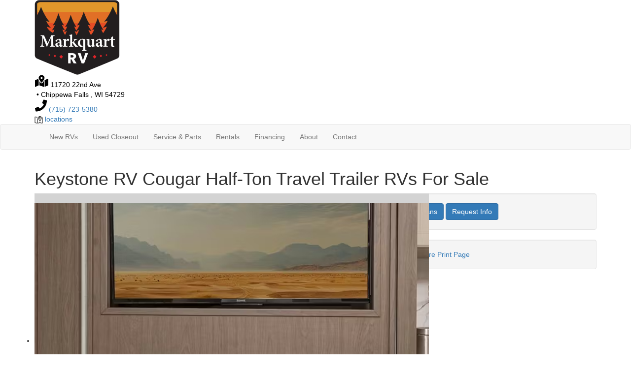

--- FILE ---
content_type: text/html; charset=utf-8
request_url: https://www.markquartrvhallie.com/product-keystone-rv/cougar-half-ton-travel-trailer
body_size: 24996
content:

<!DOCTYPE HTML>
<html lang="en" prefix="og: http://ogp.me/ns#">
<head id="head">
    <meta name="viewport" content="width=device-width, initial-scale=1.0, maximum-scale=1.0">
    <meta charset="utf-8">
    <meta name="description" content="The Keystone Cougar Half-Ton fifth wheels and travel trailers are able to be towed by most of today&#x27;s half-ton trucks which means that you will have..."/>

        <link rel="canonical" href="https://www.markquartrvhallie.com/product-keystone-rv/cougar-half-ton-travel-trailer"/>
            <meta property="og:type" content="website"/>
            <meta property="og:site_name" content="Markquart RV Hallie"/>
            <meta property="og:url" content="https://www.markquartrvhallie.com/product-keystone-rv/cougar-half-ton-travel-trailer"/>
            <meta property="og:title" content="Keystone RV Cougar Half-Ton Travel Trailer RVs For Sale"/>
            <meta property="og:description" content="The Keystone Cougar Half-Ton fifth wheels and travel trailers are able to be towed by most of today&#x27;s half-ton trucks which means that you will have the maximum camping flexibility! Keystone includes..."/>
            <meta property="og:image" content="https://assets.interactcp.com/interactrv/brand_photo/imgh_800x600-m1202202520031707/brand_photo_202512020803170778538224.png"/>
    <title>Keystone RV Cougar Half-Ton Travel Trailer RVs For Sale</title>

    <script type="text/javascript" src="https://assets-cdn.interactcp.com/interactrv/js/common_netcore/helpers.js.pagespeed.ce.x_sac2UoNQ.js"></script>


        <script>window.utag_data=window.utag_data||{};window.utag_data.lv_cm_enabled=false;</script>


    <!-- Google Tag Manager -->
    <script>(function(w,d,s,l,i){w[l]=w[l]||[];w[l].push({'gtm.start':new Date().getTime(),event:'gtm.js'});var f=d.getElementsByTagName(s)[0],j=d.createElement(s),dl=l!='dataLayer'?'&l='+l:'';j.async=true;j.src='https://www.googletagmanager.com/gtm.js?id='+i+dl;f.parentNode.insertBefore(j,f);})(window,document,'script','dataLayer','GTM-MQ6JKBG');</script>
    <!-- end Google Tag Manager -->

        <link href="https://assets-cdn.interactcp.com/interactrv/css/common/ds-global.css,qversion=1.130.106.0.pagespeed.ce.xk_-o-vb6O.css" type="text/css" rel="stylesheet"/>
    <link rel="stylesheet" type="text/css" href="https://assets.interactcp.com/interactrv/css/fontawesome/css/all.min.css.pagespeed.ce.AMPg4qa4Wl.css"/>
    

<link rel="stylesheet" href="https://use.typekit.net/syd5tsx.css">
<link rel="stylesheet" href="//maxcdn.bootstrapcdn.com/bootstrap/3.3.6/css/bootstrap.min.css"/>

			
<link rel="stylesheet" type="text/css" href="//assets.interactcp.com/markquartrv/css/194415_default.css+194415_client.css.pagespeed.cc.7J4CJrNjty.css"/>




<script src="//ajax.googleapis.com/ajax/libs/jquery/1.8.3/jquery.min.js" type="text/javascript"></script>
 

<link rel="apple-touch-icon-precomposed" sizes="57x57" href="//www.markquartrvhallie.com/markquartrv/images/hallie/favicon/apple-touch-icon-57x57.png"/>
<link rel="apple-touch-icon-precomposed" sizes="114x114" href="//www.markquartrvhallie.com/markquartrv/images/hallie/favicon/apple-touch-icon-114x114.png"/>
<link rel="apple-touch-icon-precomposed" sizes="72x72" href="//www.markquartrvhallie.com/markquartrv/images/hallie/favicon/apple-touch-icon-72x72.png"/>
<link rel="apple-touch-icon-precomposed icon" sizes="144x144" href="//www.markquartrvhallie.com/markquartrv/images/hallie/favicon/apple-touch-icon-144x144.png"/>
<link rel="apple-touch-icon-precomposed" sizes="120x120" href="//www.markquartrvhallie.com/markquartrv/images/hallie/favicon/apple-touch-icon-120x120.png"/>
<link rel="apple-touch-icon-precomposed" sizes="152x152" href="//www.markquartrvhallie.com/markquartrv/images/hallie/favicon/apple-touch-icon-152x152.png"/>
<link rel="icon" type="image/png" href="//www.markquartrvhallie.com/markquartrv/images/hallie/favicon/favicon-32x32.png" sizes="32x32"/>
<link rel="icon" type="image/png" href="//www.markquartrvhallie.com/markquartrv/images/hallie/favicon/favicon-16x16.png" sizes="16x16"/>
<meta name="application-name" content="www.markquartrvhallie.com - Chippewa Falls  WI Dealer"/>
<meta name="msapplication-TileColor" content="#FFFFFF"/>
<meta name="msapplication-TileImage" content="//assets.interactcp.com/markquartrv/images/hallie/favicon/mstile-144x144.png"/>
<meta property="og:image" content="https://assets.interactcp.com/markquartrv/images/hallie/facebook-banner.jpg"/>

<meta name="google-site-verification" content="LJ_TxQvYkwbGdwxGxGaPs5lGhxgD4OwJxtB9NShJkdA"/>

<meta name="facebook-domain-verification" content="z58544ijq65jqsgovwqm7ij09xxfzr"/>

<!-- Google Tag Manager -->
<script>(function(w,d,s,l,i){w[l]=w[l]||[];w[l].push({'gtm.start':new Date().getTime(),event:'gtm.js'});var f=d.getElementsByTagName(s)[0],j=d.createElement(s),dl=l!='dataLayer'?'&l='+l:'';j.async=true;j.src='https://www.googletagmanager.com/gtm.js?id='+i+dl;f.parentNode.insertBefore(j,f);})(window,document,'script','dataLayer','GTM-NS7GHBG');</script>
<!-- End Google Tag Manager -->

<!-- Google Tag Manager STEALTH -->
<script>(function(w,d,s,l,i){w[l]=w[l]||[];w[l].push({'gtm.start':new Date().getTime(),event:'gtm.js'});var f=d.getElementsByTagName(s)[0],j=d.createElement(s),dl=l!='dataLayer'?'&l='+l:'';j.async=true;j.src='https://www.googletagmanager.com/gtm.js?id='+i+dl;f.parentNode.insertBefore(j,f);})(window,document,'script','dataLayer','GTM-KG9GJCGV');</script>
<!-- End Google Tag Manager -->


<!--TradePending-->
<script src="https://plugin.tradepending.com/v5/snap-ShPFzTA4EWoZceq5W.js"></script>

<!-- TEKO GOOGLE FONT -->
<link rel="preconnect" href="https://fonts.googleapis.com">
<link rel="preconnect" href="https://fonts.gstatic.com" crossorigin>
<link href="https://fonts.googleapis.com/css2?family=Teko:wght@300..700&display=swap" rel="stylesheet">

<!-- SCHEMA -->
<script type="application/ld+json">
{
  "@context": "https://schema.org",
  "@graph": [
    {
      "@type": "AutoDealer",
      "@id": "https://www.markquartrvhallie.com/#autodealer",
      "name": "Markquart RV – Hallie",
      "url": "https://www.markquartrvhallie.com/",
      "logo": {
        "@type": "ImageObject",
        "name": "Markquart RV – Hallie",
        "url": "https://assets-cdn.interactcp.com//markquartrv/images/logo.png",
        "@id": "https://assets-cdn.interactcp.com//markquartrv/images/logo.png"
      },
      "image": "https://www.markquartrvhallie.com/images/showroom-front.jpg",
      "description": "Markquart RV – Hallie is your trusted RV dealership in Chippewa Falls, offering new and used campers, parts, service, and rentals.",
      "telephone": "+1-715-723-5380",
      "address": {
        "@type": "PostalAddress",
        "streetAddress": "11720 22nd Avenue",
        "addressLocality": "Chippewa Falls",
        "addressRegion": "WI",
        "postalCode": "54729",
        "addressCountry": "US"
      },
      "hasMap": "https://www.google.com/maps/place/11720+22nd+Ave,+Chippewa+Falls,+WI+54729",
      "currenciesAccepted": "USD",
      "paymentAccepted": "Cash, Credit Card, Financing",
      "areaServed": {
        "@type": "Place",
        "address": {
          "@type": "PostalAddress",
          "addressRegion": "WI",
          "addressCountry": "US"
        }
      },
      "department": [
        {
          "@type": "LocalBusiness",
          "@id": "https://www.markquartrvhallie.com/#sales",
          "name": "Sales Department",
          "openingHoursSpecification": [
            {
              "@type": "OpeningHoursSpecification",
              "dayOfWeek": ["Monday", "Tuesday", "Wednesday", "Thursday"],
              "opens": "09:00",
              "closes": "18:00"
            },
            {
              "@type": "OpeningHoursSpecification",
              "dayOfWeek": "Friday",
              "opens": "09:00",
              "closes": "17:00"
            },
            {
              "@type": "OpeningHoursSpecification",
              "dayOfWeek": "Saturday",
              "opens": "09:00",
              "closes": "16:00"
            }
          ]
        },
        {
          "@type": "LocalBusiness",
          "@id": "https://www.markquartrvhallie.com/#parts",
          "name": "Parts Department",
          "openingHoursSpecification": [
            {
              "@type": "OpeningHoursSpecification",
              "dayOfWeek": ["Monday", "Tuesday", "Wednesday", "Thursday", "Friday"],
              "opens": "08:00",
              "closes": "17:00"
            },
            {
              "@type": "OpeningHoursSpecification",
              "dayOfWeek": "Saturday",
              "opens": "09:00",
              "closes": "16:00"
            }
          ]
        },
        {
          "@type": "LocalBusiness",
          "@id": "https://www.markquartrvhallie.com/#service",
          "name": "Service Department",
          "openingHoursSpecification": [
            {
              "@type": "OpeningHoursSpecification",
              "dayOfWeek": ["Monday", "Tuesday", "Wednesday", "Thursday", "Friday"],
              "opens": "08:00",
              "closes": "17:00"
            },
            {
              "@type": "OpeningHoursSpecification",
              "dayOfWeek": "Saturday",
              "opens": "08:00",
              "closes": "12:00"
            }
          ]
        }
      ],
      "priceRange": "$$",
      "sameAs": [
        "https://www.facebook.com/MarkquartRVChippewa/",
        "https://www.instagram.com/markquartrv/",
        "https://www.youtube.com/@markquartrvwisconsin"
      ],
      "knowsAbout": [
        "Forest River RV",
        "Grand Design RV",
        "KZ RV",
        "New Campers",
        "New RVs",
        "Used Campers",
        "Used RVs",
        "RV Service",
        "Camper Service",
        "RV Parts",
        "Camper Parts",
        "Travel Trailers",
        "Fifth Wheels",
        "Motorhomes",
        "Towable RVs",
        "RV Accessories",
        "RV Maintenance"
      ]
    },
    {
      "@type": "Brand",
      "name": "Coachmen RV",
      "url": "https://www.markquartrvhallie.com/rv-search?s=true&condition=1&lots=970&manufacturer=coachmen+rv"
    },
    {
      "@type": "Brand",
      "name": "East to West",
      "url": "https://www.markquartrvhallie.com/rv-search?s=true&condition=1&lots=970&manufacturer=east+to+west"
    },
    {
      "@type": "Brand",
      "name": "Encore RV",
      "url": "https://www.markquartrvhallie.com/rv-search?s=true&condition=1&lots=970&manufacturer=encore+rv"
    },
    {
      "@type": "Brand",
      "name": "Forest River RV",
      "url": "https://www.markquartrvhallie.com/rv-search?s=true&condition=1&lots=970&manufacturer=forest+river+rv"
    },
    {
      "@type": "Brand",
      "name": "Grand Design RV",
      "url": "https://www.markquartrvhallie.com/rv-search?s=true&condition=1&lots=970&manufacturer=grand+design"
    },
    {
      "@type": "Brand",
      "name": "Keystone RV",
      "url": "https://www.markquartrvhallie.com/rv-search?s=true&condition=1&lots=970&manufacturer=keystone+rv"
    },
    {
      "@type": "Brand",
      "name": "Modern Buggy RV",
      "url": "https://www.markquartrvhallie.com/rv-search?s=true&condition=1&lots=970&manufacturer=modern+buggy+rv"
    },
    {
      "@type": "Brand",
      "name": "Skyline",
      "url": "https://www.markquartrvhallie.com/rv-search?s=true&condition=1&lots=970&manufacturer=skyline"
    }
  ]
}
</script>
<script src="https://cdn.complyauto.com/cookiebanner/banner/0a4e1d6b-bb12-407b-b9c7-9d80f46addfb/blocker.js"></script>

<script src="https://cdn.complyauto.com/cookiebanner/banner.js" data-cacookieconsent-id="0a4e1d6b-bb12-407b-b9c7-9d80f46addfb"></script>
<style>
  #main { background: #fff; }
</style>

<script src="https://assets-cdn.interactcp.com/interactrv/js/common_netcore/irvGallery.js+detailMedia.js+jquery.supplemental.js.pagespeed.jc.Brhv96cwUe.js"></script><script>eval(mod_pagespeed_Ty2ihDKNrA);</script><script>eval(mod_pagespeed_rxoDn4R8V5);</script>

    
    <script>eval(mod_pagespeed_afCjovV4Bj);</script>
<script type="text/javascript" src="https://assets.interactcp.com/markquartrv/js/markquartrvhallie_com/site.js.pagespeed.jm.y3MIjSgKu2.js"></script>

    
    <!-- For ContactAtOnce chat referrer tracking -->
    <script type="text/javascript">$(function(){if(window.lpTag!==undefined&&window.lpTag.vars!==undefined){lpTag.vars.push([{'name':'referrer','value':'markquartrvhallie.com'}]);}});</script>

<script type="text/javascript">(function(){var regEx=/(?:(?:(?:(?:\d{1,2})(?:[-\.\s]))?)?(?:(?:\((?:\d{3})\))|(?:\d{3}))(?:[-\.\s])(?:\d{3})(?:[-\.\s])(?:\d{4}))|(tel:\d{10})/g;var regExParts=["(?:(?:(?:(?:\\d{1,2})(?:[-\\.\\s]))?)?(?:(?:\\((?:",")\\))|(?:","))(?:[-\\.\\s])(?:",")(?:[-\\.\\s])(?:","))|(tel:",")"];var escapeRegExp=function(str){return str.replace(/([.*+?^${}()|\[\]\/\\])/g,"\\$1");};$.fn.getPhoneNumbers=function(){var numbers=[];$(this).find(":not(iframe):not(input):not(select):not(textarea):not(.no-phone-tracking)").contents().filter(function(){return this.nodeType!=1;}).each(function(){var matches=$(this).text().match(regEx);if(matches!==null){for(var i=0;i<matches.length;i++){var match=matches[i];if(match.indexOf('tel:')===0){match=match.substring(4);}if(numbers.indexOf(match)===-1){numbers.push(match);}}}});return numbers;};var specificTrackingNumbers=[];var phoneTrackingApplied=false;var setByLeadTracking=false;$.fn.setPhoneTrackingNumber=function(number,filter,leadTracking){if(setByLeadTracking&&!leadTracking){return;}if(number!==undefined&&number!==''){console.log("Phone Tracking: Tracking number set. New Number: "+number+"; Filter: "+filter+"; Lead Tracking: "+leadTracking);specificTrackingNumbers.push({newNum:number,filter:filter});if(phoneTrackingApplied===true){applyPhoneTracking($(document),number,filter);}}};var applyPhoneTracking=function($el,number,filter){var find;if(filter===undefined||filter===null||filter===''){console.log('Phone Tracking: Applying phone tracking: '+number);find=regEx;}else{var phoneFilter=filter;if(filter.indexOf('{')===0){var filterObj=JSON.parse(filter);phoneFilter=filterObj.phone;}var phoneDigits=phoneFilter.replace(/\D+/g,'');if(phoneDigits.length===10){console.log('Phone Tracking: Replacing "'+filter+'" with "'+number+'"');var customRegex=regExParts[0]+phoneDigits.substring(0,3)+regExParts[1]+phoneDigits.substring(0,3)+regExParts[2]+phoneDigits.substring(3,6)+regExParts[3]+phoneDigits.substring(6,10)+regExParts[4]+phoneDigits+regExParts[5];find=new RegExp(customRegex,"g");}else{console.log('Phone Tracking: Replacing "'+filter+'" with "'+number+'"');find=new RegExp(escapeRegExp(filter),"g");}}var regExNumberReplacer=function(val){return val.indexOf('tel:')===0?'tel:'+number.replace(/-/g,''):number;};$el.find(":not(iframe):not(input):not(select):not(textarea):not(.no-phone-tracking)").contents().filter(function(){return this.nodeType!=1;}).each(function(){var $this=$(this);var output=$this.text().replace(find,regExNumberReplacer);if(output!=$this.text()){var parent=$this.parent('a');$this.wrap("<p></p>").parent('p').html(output).contents().unwrap();if(parent.length){if(parent.attr("href")!==undefined){parent.attr("href",parent.attr("href").replace(find,regExNumberReplacer));}if(parent.attr("title")!==undefined){parent.attr("title",parent.attr("title").replace(find,regExNumberReplacer));}};}});};$.fn.applyPhoneTracking=function(){var $this=$(this);for(var i=0;i<specificTrackingNumbers.length;i++){applyPhoneTracking($this,specificTrackingNumbers[i].newNum,specificTrackingNumbers[i].filter);}return this;};$(function(){$(document).applyPhoneTracking();phoneTrackingApplied=true;console.log("Phone Tracking: $(document).applyPhoneTracking() was called");});})();</script>

</head>
<body id="page-194441" data-content-id="194441" data-tealium_ga4id="G-4P287WXX2M" data-tealium_profile="ignite-eas" data-dealer-name="Markquart RV Hallie" data-dealer-siteid="680" data-dealer-accountid="328" data-dealer-city="Chippewa Falls " data-dealer-state="WI" data-dealer-zip="54729" data-dealer-phone="715-723-5380" data-dealer-account-type="Client" class="


">
    <div id="fb-root"></div>
    <!-- Google Tag Manager (noscript) -->
    <noscript>
        <iframe src="https://www.googletagmanager.com/ns.html?id=GTM-MQ6JKBG" height="0" width="0" style="display:none;visibility:hidden"></iframe>
    </noscript>
    <!-- end Google Tag Manager (noscript) -->

    




<!-- Google Tag Manager (noscript) --><noscript><iframe src="https://www.googletagmanager.com/ns.html?id=GTM-NS7GHBG" height="0" width="0" style="display:none;visibility:hidden"></iframe></noscript><!-- End Google Tag Manager (noscript) --> <!-- Google Tag Manager (noscript) STEALTH --><noscript><iframe src="https://www.googletagmanager.com/ns.html?id=GTM-KG9GJCGV" height="0" width="0" style="display:none;visibility:hidden"></iframe></noscript><!-- End Google Tag Manager (noscript) STEALTH--> <a href="#main" class="sr-only">Skip to main content</a><header id="site-header">
<div class="container">
<div class="logo"><a href="/"><img src="https://assets-cdn.interactcp.com/markquartrv/images/hallie/logo.png,qmodified=0615202319251158.pagespeed.ce.X9ShXSBlhV.png" alt="Markquart RV Hallie" data-assetid="24721313"></a></div>
<div class="address"><svg xmlns="http://www.w3.org/2000/svg" width="28" height="25" viewbox="0 0 28 25" fill="none"> <path d="M14.3975 0.5C15.4287 0.5 16.4131 0.78125 17.3506 1.29688C18.2412 1.85938 18.9443 2.5625 19.5068 3.45312C20.0225 4.39062 20.3037 5.375 20.3037 6.40625C20.3037 7.57812 19.6006 9.21875 18.1943 11.3281C17.2568 12.6875 16.1787 14.0938 14.96 15.5938C14.7725 15.7812 14.585 15.875 14.3975 15.875C14.1631 15.875 13.9756 15.7812 13.835 15.5938C12.5693 14.0938 11.4912 12.6875 10.6006 11.3281C9.19434 9.21875 8.49121 7.57812 8.49121 6.40625C8.49121 5.375 8.72559 4.39062 9.28809 3.45312C9.80371 2.5625 10.5068 1.85938 11.4443 1.29688C12.335 0.78125 13.3193 0.5 14.3975 0.5ZM14.3975 8.375C14.9131 8.375 15.3818 8.1875 15.7568 7.8125C16.1318 7.4375 16.3662 6.96875 16.3662 6.40625C16.3662 5.89062 16.1318 5.42188 15.7568 5.04688C15.3818 4.67188 14.9131 4.4375 14.3975 4.4375C13.835 4.4375 13.3662 4.67188 12.9912 5.04688C12.6162 5.42188 12.4287 5.89062 12.4287 6.40625C12.4287 6.96875 12.6162 7.4375 12.9912 7.8125C13.3662 8.1875 13.835 8.375 14.3975 8.375ZM1.83496 10.625L7.41309 8.375C7.60059 9.07812 7.92871 9.82812 8.39746 10.5781V21.5L1.92871 24.4531C1.64746 24.5469 1.41309 24.5469 1.22559 24.3594C0.991211 24.2188 0.897461 24.0312 0.897461 23.75V12.0312C0.897461 11.75 0.944336 11.4688 1.13184 11.1875C1.31934 10.9531 1.55371 10.7656 1.83496 10.625ZM14.3975 17.375C15.0537 17.375 15.6631 17.1406 16.1318 16.5781C17.1631 15.3594 18.0537 14.1406 18.8975 12.9688V24.5L9.89746 21.5V12.9688C10.6943 14.1406 11.6318 15.3594 12.6631 16.5781C13.1318 17.1406 13.6943 17.375 14.3975 17.375ZM26.8662 8.04688C27.1006 7.95312 27.335 8 27.5693 8.14062C27.7568 8.32812 27.8975 8.51562 27.8975 8.75V20.4688C27.8975 20.7969 27.8037 21.0781 27.6162 21.3125C27.4287 21.5938 27.2412 21.7812 26.96 21.875L20.3975 24.5V11L26.8662 8.04688Z" fill="black"></path> </svg> <a href="https://goo.gl/maps/grEY1HuuXVrv7K4T6" target="_blank" rel="noopener" style="color: #000;">11720 22nd Ave<br><span> • </span>Chippewa Falls , WI 54729</a></div>
<div class="phone"><a href="tel:(715) 723-5380" title="715-723-5380"><svg xmlns="http://www.w3.org/2000/svg" width="25" height="25" viewbox="0 0 25 25" fill="none"> <path d="M24.1094 1.67188C24.3906 1.71875 24.5781 1.85938 24.7656 2.04688C24.9062 2.28125 25 2.51562 25 2.75C25 6.6875 24.0156 10.3438 22.0469 13.7188C20.0781 17 17.5 19.625 14.2188 21.5469C10.8438 23.5156 7.1875 24.5 3.25 24.5C2.96875 24.5 2.73438 24.4531 2.54688 24.2656C2.3125 24.125 2.17188 23.8906 2.17188 23.6094L1.04688 18.7344C0.953125 18.5 1 18.2656 1.14062 17.9844C1.23438 17.75 1.42188 17.5625 1.70312 17.4688L6.95312 15.2188C7.14062 15.125 7.375 15.125 7.65625 15.1719C7.89062 15.2188 8.07812 15.3594 8.26562 15.5469L10.5625 18.3594C12.3906 17.5156 14.0312 16.3906 15.4375 14.9375C16.8438 13.5312 18.0156 11.8906 18.8594 10.0625L16.0469 7.71875C15.8594 7.57812 15.7188 7.39062 15.6719 7.15625C15.5781 6.92188 15.625 6.6875 15.7188 6.40625L17.9688 1.15625C18.0625 0.96875 18.2031 0.78125 18.4844 0.640625C18.7188 0.546875 18.9531 0.5 19.2344 0.546875L24.1094 1.67188Z" fill="black"></path> </svg> (715) 723-5380</a></div>
<div class="markquart-locations-dropdown">


<div class="header-contact-wrapper">
<div class="header-contact-locations dropdown btn-locations"><img src="https://assets-cdn.interactcp.com/markquartrv/images/icon-header-map.png,qmodified=0308202416530841.pagespeed.ce.cMdSkPiNe0.png" alt="locations" width="17" height="16" data-assetid="42976398"/> <a data-toggle="dropdown" href="#">locations </a><b data-toggle="dropdown"><i class="fa fa-caret-down"></i></b>
<div class="dropdown btn-locations">
<div class="locations-dropdown-menu dropdown-menu">
<div class="row">
<div class="location-city"><i class="fa-solid fa-location-dot"></i> Bloomer</div>
<div class="location-address">
<div class="loc-address">8234 State Highway 64<br/>Bloomer, WI 54724</div>
<a href="tel:(715) 568-4947" class="location-phone-link">(715) 568-4947</a><br/><a href="https://maps.app.goo.gl/b5WxTrodpx8jgn219" class="location-directions-link" target="_blank" rel="noopener">Get Directions</a></div>
<div class="location-btn"><a href="https://www.williesrv.com/" target="_blank" class="btn btn-primary" rel="noopener">Shop Now</a></div>
</div>
<div class="row">
<div class="location-city"><i class="fa-solid fa-location-dot"></i> Arkansaw</div>
<div class="location-address">
<div class="loc-address">W6719 County Road D<br/>Arkansaw, WI 54721</div>
<a href="tel:(715) 672-4218" class="location-phone-link">(715) 672-4218</a><br/><a href="https://maps.app.goo.gl/s7bKoyetkuXbe3fv9" class="location-directions-link" target="_blank" rel="noopener">Get Directions</a></div>
<div class="location-btn"><a href="https://www.dicksrv.com/" target="_blank" class="btn btn-primary" rel="noopener">Shop Now</a></div>
</div>
<div class="row">
<div class="location-city"><i class="fa-solid fa-location-dot"></i> Wausau</div>
<div class="location-address">
<div class="loc-address">224701 Lilac Ave<br/>Wausau, WI 54401</div>
<a href="tel:(715) 355-5556" class="location-phone-link">(715) 355-5556</a><br/><a href="https://goo.gl/maps/s1k3iKNtkrfEKCZ39" class="location-directions-link" target="_blank" rel="noopener">Get Directions</a></div>
<div class="location-btn"><a href="https://www.kingscampers.com/" target="_blank" class="btn btn-primary" rel="noopener">Shop Now</a></div>
</div>
<div class="row">
<div class="location-city"><i class="fa-solid fa-location-dot"></i> Ramsey, MN</div>
<div class="location-address">
<div class="loc-address">7405 US-10<br/>Ramsey, MN 55303</div>
<a href="tel:(763) 712-1393" class="location-phone-link">(763) 712-1393</a><br/><a href="https://maps.app.goo.gl/Vybw926iWnsi1h7bA" class="location-directions-link" target="_blank" rel="noopener">Get Directions</a></div>
<div class="location-btn"><a href="https://www.markquartrvramsey.com/" target="_blank" class="btn btn-primary" rel="noopener">Shop Now</a></div>
</div>
<div class="row">
<div class="location-city"><i class="fa-solid fa-location-dot"></i>Ham Lake, MN</div>
<div class="location-address">
<div class="loc-address">14525 HWY 65 NE<br/>Ham Lake, MN 55304</div>
<a href="tel:7637570550 " class="location-phone-link">(763) 757-0550 </a><br/><a href="https://maps.app.goo.gl/hHMMGLXL4myXg99t8" class="location-directions-link" target="_blank" rel="noopener">Get Directions</a></div>
<div class="location-btn"><a href="https://www.northcountryrv.com/" target="_blank" class="btn btn-primary" rel="noopener">Shop Now</a></div>
</div>
<div class="row">
<div class="location-city"><i class="fa-solid fa-location-dot"></i>Columbus</div>
<div class="location-address">
<div class="loc-address">200 Commerce Drive<br/>Columbus, WI 53925</div>
<a href="tel: (920) 298-3050" class="location-phone-link"> (920) 298-3050</a><br/><a href="https://maps.app.goo.gl/EYdyMBwsywXZgwJw8" class="location-directions-link" target="_blank" rel="noopener">Get Directions</a></div>
<div class="location-btn"><a href="https://www.markquartrvcolumbus.com/" target="_blank" class="btn btn-primary" rel="noopener">Shop Now</a></div>
</div>
<div class="row">
<div class="location-city"><i class="fa-solid fa-location-dot"></i> Madison</div>
<div class="location-address">
<div class="loc-address">1922 County Hwy MM<br/>Fitchburg, WI 53575</div>
<a href="tel:(608) 835-5398" class="location-phone-link">(608) 835-5398</a><br/><a href="https://maps.app.goo.gl/wVtNmVKGrsppQzpY6" class="location-directions-link" target="_blank" rel="noopener">Get Directions</a></div>
<div class="location-btn"><a href="https://www.markquartrvmadison.com/" target="_blank" class="btn btn-primary" rel="noopener">Shop Now</a></div>
</div>
<div class="row">
<div class="location-city"><i class="fa-solid fa-location-dot"></i> Burlington</div>
<div class="location-address">
<div class="loc-address">5712 392nd Ave<br/>Burlington, WI 53105</div>
<a href="tel:(262) 539-3600" class="location-phone-link">(262) 539-3600</a><br/><a href="https://maps.app.goo.gl/fffQADbuEvvo8QbX8" class="location-directions-link" target="_blank" rel="noopener">Get Directions</a></div>
<div class="location-btn"><a href="https://www.markquartrvburlington.com/" target="_blank" class="btn btn-primary" rel="noopener">Shop Now</a></div>
</div>
<div class="row">
<div class="location-city"><i class="fa-solid fa-location-dot"></i> Hallie</div>
<div class="location-address">
<div class="loc-address">11720 22nd Ave<br/>Chippewa Falls, WI 54729</div>
<a href="tel:(715) 723-5380" class="location-phone-link">(715) 723-5380</a><br/><a href="https://goo.gl/maps/grEY1HuuXVrv7K4T6" class="location-directions-link" target="_blank" rel="noopener">Get Directions</a></div>
<div class="location-btn"><a href="/rv-search" class="btn btn-primary" rel="noopener">Shop Now</a></div>
</div>
</div>
</div>
</div>
</div>
</div>
<div class="visible-print pull-right print-contact-info">715-723-5380<br>www.markquartrvhallie.com</div>
</div>
</header><!-- /#site-header --><nav id="main-nav" class="navbar navbar-justified navbar-default" role="navigation">
<div class="container">
<div class="navbar-header btn-group visible-xs visible-sm"><button type="button" class="btn btn-primary pull-left" data-toggle="collapse" data-target=".navbar-collapse"><span class="sr-only">Toggle navigation</span> <i class="fa fa-bars"></i> Menu</button> <a class="btn btn-primary pull-right" href="tel:7157235380"><span class="sr-only">(715) 723-5380</span><i class="fa fa-phone"></i> (715) 723-5380</a> <button type="button" class="btn btn-primary pull-right" data-toggle="collapse" data-target=".top-search"> <span class="sr-only">RV Search</span><i class="fa fa-search"></i> Search</button></div>
<div class="collapse navbar-collapse">


<ul class="nav navbar-nav">
<li class="dropdown"><a data-toggle="dropdown" href="#">New RVs <i class="fa fa-caret-down" aria-hidden="true"></i></a><b data-toggle="dropdown"><i class="fa fa-plus" aria-hidden="true"></i></b>
<ul class="dropdown-menu">
<li><a href="/new-rvs-for-sale?s=true&amp;lots=970">Shop New RVs</a></li>
<li><a href="https://www.markquartrvhallie.com/rv-specials?s=true&amp;lots=970">RV Specials</a></li>
<li><a href="/tow-guides">Tow Guide</a></li>
</ul>
</li>
<li class="dropdown"><a data-toggle="dropdown" class="nav-highlight" href="#">Used Closeout<i class="fa fa-caret-down" aria-hidden="true"></i></a><b data-toggle="dropdown"><i class="fa fa-plus" aria-hidden="true"></i></b>
<ul class="dropdown-menu">
<li><a href="/used-rvs-for-sale?s=true&amp;lots=970">Shop Used RVs</a></li>
<li><a href="/cpo">Certified Pre-Owned</a></li>
</ul>
</li>
<!--li><a href="/product/golf-carts">Golf Carts</a></li-->
<li class="dropdown"><a data-toggle="dropdown" href="#">Service &amp; Parts <i class="fa fa-caret-down" aria-hidden="true"></i></a><b data-toggle="dropdown"><i class="fa fa-plus" aria-hidden="true"></i></b>
<ul class="dropdown-menu">
<li><a href="/rv-service">RV Service</a></li>
<li><a href="/rv-parts">RV Parts</a></li>
</ul>
</li>
<li class="dropdown"><a data-toggle="dropdown" href="#">Rentals <i class="fa fa-caret-down" aria-hidden="true"></i></a><b data-toggle="dropdown"><i class="fa fa-plus" aria-hidden="true"></i></b>
<ul class="dropdown-menu">
<li><a href="/rentals">Rentals</a></li>
<li><a href="/rentals#SCROLLFAQ">Rental FAQs</a></li>
</ul>
</li>
<li class="dropdown"><a data-toggle="dropdown" href="#">Financing <i class="fa fa-caret-down" aria-hidden="true"></i></a><b data-toggle="dropdown"><i class="fa fa-plus" aria-hidden="true"></i></b>
<ul class="dropdown-menu">
<li><a href="/rv-financing">Financing</a></li>
<li><a href="/contact-us-trade-ins">Value Your Trade</a></li>
<li><a href="/whats-my-buying-power">What Is My Buying Power?</a></li>
</ul>
</li>
<li class="dropdown"><a data-toggle="dropdown" href="#">About <i class="fa fa-caret-down" aria-hidden="true"></i></a><b data-toggle="dropdown"><i class="fa fa-plus" aria-hidden="true"></i></b>
<ul class="dropdown-menu">
<li><a href="/about-us">About Us</a></li>
<li><a href="/testimonials">Testimonials</a></li>
<li><a href="/submit-testimonial">Submit Testimonial</a></li>
<li><a href="/donation-requests">Donation Requests</a></li>
</ul>
</li>
<li><a href="/contact-us">Contact</a></li>
</ul>
</div>
</div>
</nav><!-- /.navbar-header -->
<div id="top-search-container" class="top-search-main">
<div class="container">
<div class="collapse top-search">
    <div role="form" id="topSearchForm" class="SearchPanel form-inline">





<div class="form-group SearchRow ConditionWrapper"><label for="condition">New or Used</label><select id="condition" class="form-control condition" name="condition">
<option value="">New and Used</option>
<option value="1">New Only</option>
<option value="0">Used Only</option>
</select></div>


<div class="form-group SearchRow TypesWrapper"><label for="types">RV Type</label>


        <select name="types" id="types" class="form-control DropDownList types" autocomplete="off">

<option value="" selected="selected" data-sort="1">All Types</option>
<option value="1" data-sort="2">A-Frames</option>
<option value="74" data-sort="2">Car</option>
<option value="3" data-sort="2">Destination Trailer</option>
<option value="4" data-sort="2">Expandable</option>
<option value="5" data-sort="2">Fifth Wheel</option>
<option value="122" data-sort="2">Fishing Boat</option>
<option value="7" data-sort="2">Folding Pop-Up Camper</option>
<option value="174" data-sort="2">Generator</option>
<option value="97" data-sort="2">Golf Cart</option>
<option value="8" data-sort="2">Ice House</option>
<option value="9" data-sort="2">Motor Home Class A</option>
<option value="10" data-sort="2">Motor Home Class A - Diesel</option>
<option value="12" data-sort="2">Motor Home Class A - Toy Hauler</option>
<option value="13" data-sort="2">Motor Home Class B</option>
<option value="116" data-sort="2">Motor Home Class B - Diesel</option>
<option value="16" data-sort="2">Motor Home Class C</option>
<option value="17" data-sort="2">Motor Home Class C - Diesel</option>
<option value="21" data-sort="2">Motor Home Super C</option>
<option value="95" data-sort="2">Motor Home Super C - Diesel</option>
<option value="94" data-sort="2">Other</option>
<option value="22" data-sort="2">Park Models</option>
<option value="73" data-sort="2">Snowmobile</option>
<option value="102" data-sort="2">Teardrop Trailer</option>
<option value="25" data-sort="2">Toy Hauler Expandable</option>
<option value="26" data-sort="2">Toy Hauler Fifth Wheel</option>
<option value="177" data-sort="2">Toy Hauler Fish House</option>
<option value="28" data-sort="2">Toy Hauler Travel Trailer</option>
<option value="29" data-sort="2">Travel Trailer</option>
<option value="30" data-sort="2">Truck Camper</option>
        </select>

</div>


<div class="form-group SearchRow MfgsWrapper"><label for="Manufacturer">Manufacturer</label>


        <select name="Manufacturer" id="Manufacturer" class="form-control DropDownList Manufacturer" autocomplete="off">

<option value="" selected="selected">All Manufacturers</option>
<option value="Alliance RV">Alliance RV</option>
<option value="Braxton Creek">Braxton Creek</option>
<option value="Breckenridge">Breckenridge</option>
<option value="Brinkley">Brinkley</option>
<option value="Canterbury">Canterbury</option>
<option value="Coachmen RV">Coachmen RV</option>
<option value="CrossRoads RV">CrossRoads RV</option>
<option value="Cruiser">Cruiser</option>
<option value="Dutchmen RV">Dutchmen RV</option>
<option value="Dynamax">Dynamax</option>
<option value="EAST TO WEST">EAST TO WEST</option>
<option value="Ember RV">Ember RV</option>
<option value="Encore RV">Encore RV</option>
<option value="Entegra Coach">Entegra Coach</option>
<option value="EPIC Cart">EPIC Cart</option>
<option value="Fairmont">Fairmont</option>
<option value="Fleetwood RV">Fleetwood RV</option>
<option value="Forest River RV">Forest River RV</option>
<option value="Grand Design">Grand Design</option>
<option value="Gulf Stream RV">Gulf Stream RV</option>
<option value="Heartland">Heartland</option>
<option value="Highland Ridge RV">Highland Ridge RV</option>
<option value="Jayco">Jayco</option>
<option value="Keystone RV">Keystone RV</option>
<option value="KZ">KZ</option>
<option value="Lance">Lance</option>
<option value="Larson">Larson</option>
<option value="Liberty Outdoors">Liberty Outdoors</option>
<option value="Modern Buggy RV">Modern Buggy RV</option>
<option value="Newmar">Newmar</option>
<option value="NeXus RV">NeXus RV</option>
<option value="Northwood">Northwood</option>
<option value="nuCamp RV">nuCamp RV</option>
<option value="Pacific Coachworks">Pacific Coachworks</option>
<option value="Palomino">Palomino</option>
<option value="Prime Time RV">Prime Time RV</option>
<option value="Riverside RV">Riverside RV</option>
<option value="Roadtrek">Roadtrek</option>
<option value="Shasta RVs">Shasta RVs</option>
<option value="Skyline">Skyline</option>
<option value="Starcraft">Starcraft</option>
<option value="Thor Motor Coach">Thor Motor Coach</option>
<option value="Tiffin Motorhomes">Tiffin Motorhomes</option>
<option value="Travel Lite">Travel Lite</option>
<option value="Venture RV">Venture RV</option>
<option value="Viking">Viking</option>
<option value="Winnebago">Winnebago</option>
<option value="Winnebago Industries Towables">Winnebago Industries Towables</option>
<option value="Xtreme Outdoors">Xtreme Outdoors</option>
<option value="Yetti Outdoors">Yetti Outdoors</option>
        </select>

</div>


<div class="form-group SearchRow StockNumberWrapper"><label for="SearchStockNumber">Stock # or Model</label><input name="stockNumber" type="text" id="SearchStockNumber" class="form-control SearchStockNumber" placeholder="Stock # or Model"/></div>
        <button type="submit" name="SearchButton" class="btn btn-primary SearchButton ">Search</button>


        <div class="clearBoth"></div>

    </div>
<script type="text/javascript">$(function(){$('#topSearchForm').find('.SearchButton').click(function(e){e.preventDefault();var tmpSearchValues=$('#topSearchForm').find(':input').serializeArray();if(($('#topSearchForm [name="keyword"]').val()||'')!==''){var searchWrapper=$('#topSearchForm');var query=$.map(searchWrapper.find('input').filter(function(){return $(this).val()!=='';}),function(x){return $(x).val();}).join(" ");query+=$.map(searchWrapper.find('option[value!=]:selected'),function(x){return' '+$(x).text();});window.location='/keyword-search?q='+encodeURIComponent(query);return;}var searchValMap={};for(var i=0;i<tmpSearchValues.length;i++){var tmpSearchName=tmpSearchValues[i].name.toLowerCase();if(searchValMap[tmpSearchName]!==undefined&&searchValMap[tmpSearchName]!==''){searchValMap[tmpSearchName]+=","+tmpSearchValues[i].value;}else{searchValMap[tmpSearchName]=tmpSearchValues[i].value;}}var searchValues=[];for(var param in searchValMap){searchValues.push({name:param,value:searchValMap[param]});}var targetPage='/rv-search';var qMark=window.location.href.indexOf('?');var currentPage=qMark>-1?window.location.href.substring(0,qMark):window.location.href;currentPage='/'+currentPage.replace(/^(?:\/\/|[^\/]+)*\//,"");var qsValues;if($('.ajax-unit-list').length){qsValues=$('.ajax-unit-list').ajaxUnitList('getCurrentOpts');}else{qsValues=getUrlVars();if(qsValues!==undefined&&qsValues!==null){qsValues.length=0;}}if(currentPage===targetPage&&qsValues!==undefined&&qsValues!==null){var newQsValues={};for(var prop in qsValues){newQsValues[prop.toLowerCase()]=qsValues[prop];}qsValues=newQsValues;delete qsValues['page'];delete qsValues['s'];for(var param in qsValues){if($('#topSearchForm').find(':input').filter(function(){return $(this).attr("name").toLowerCase()===param;}).length){delete qsValues[param];}}for(var i=0;i<searchValues.length;i++){if(searchValues[i].value!==''){qsValues[searchValues[i].name]=searchValues[i].value;}}var qsArray=[];for(var param in qsValues){qsArray.push({name:param,value:qsValues[param]});}var qs=$.param(qsArray);window.location="/rv-search?s=true"+(qs!==""?"&"+qs:"");}else{var qs=$.param($.grep(searchValues,function(x){return x.value!=='';}));window.location="/rv-search?s=true"+(qs!==""?"&"+qs:"");}return false;});$("#topSearchForm input[type=checkbox]").change(function(){$('#topSearchForm').find('.SearchButton').click();});$('.Brand option, .Manufacturer option, [name="Brand"], [name="Manufacturer"]').each(function(i,el){var $this=$(this);if($this&&$this.val()){$this.val($this.val().toLowerCase().trim());}});$("#topSearchForm input, #topSearchForm select").change(function(){if($(this).val()!==''){$(this).addClass("value-modified");}else{$(this).removeClass("value-modified");}});var data=getUrlVars();if(data!=null){var newQsValues={};for(var prop in data){newQsValues[prop.toLowerCase()]=!isNaN(parseInt(prop,10))?data[prop].toLowerCase():data[prop];}data=newQsValues;if(data["brand"]!==undefined){data["brand"]=data["brand"].toLowerCase().trim();}if(data["manufacturer"]!==undefined){data["manufacturer"]=data["manufacturer"].toLowerCase().trim();}$.each(data,function(key,val){if(data[val]===undefined){return;}var mVals=data[val].indexOf(',')!==-1?mVals=data[val].split(','):null;$('#topSearchForm :input').filter(function(){return $(this).attr("name").toLowerCase()===val;}).each(function(index,el){if($(el).is(":checkbox")||$(el).is(":radio")){if(mVals!=null){if($.inArray($(el).val(),mVals)!==-1){$(el).attr("checked","checked");$(el).addClass("value-modified");}}else if($(el).val()===data[val]){$(el).attr("checked","checked");$(el).addClass("value-modified");}}else{$(el).val(data[val]);if(data[val]!=''&&$(el).val()===data[val]){$(el).addClass("value-modified");}}});});}});</script>

</div>
</div>
</div>
<div class="
container

">
    <div id="mainContainer" class="row">
        <section id="main" class="col-xs-12 col-xl-10 col-xl-offset-1
">
            
    <div class="pageContent">
        
            <div class="DetailPanel LibraryDetail" data-product-group="System.Collections.Generic.List`1[Interact.Eos.ProductGroup].FirstOrDefault(x => x.Id == productType.ProductGroup)?.Description" data-product-group-id="1" data-mfg="Keystone RV" data-mfg-id="4" data-product-type="Travel Trailer" data-product-type-id="29">
        <div class="Header">
            <h1>Keystone RV Cougar Half-Ton Travel Trailer RVs For Sale</h1>
        </div>
        <div class="BrandInfo">
            <div class="row">
                <div class="col-md-7">
                    <div id="detailMediaPhotos" class="detailMediaPanel">
                        <div class="detailMediaPhotoPlayer">
                            <div class="detailMediaPhotoItems">
                                    <div class="sliderPrev">Previous</div>
                                    <ul class="slides cycle-slideshow" data-cycle-fx=fade data-cycle-timeout=4000 data-cycle-swipe=true data-cycle-prev=".sliderPrev" data-cycle-next=".sliderNext" data-cycle-slides="> li" data-cycle-auto-height="4:3" data-colorbox-maxwidth="700px" data-colorbox-image-width="800" data-colorbox-image-height="0">
                                            <li><a title="" href='https://assets-cdn.interactcp.com/interactrv/brand_photo/imgh_800x600-wm_markquartrvhallie_com-m1202202520031707/brand_photo_202512020803170778538224.png'><img llsrc='https://assets-cdn.interactcp.com/interactrv/brand_photo/imgh_800x600-wm_markquartrvhallie_com-m1202202520031707/brand_photo_202512020803170778538224.png' src="https://assets-cdn.interactcp.com/interactrv/images/common/white.gif.pagespeed.ce.cxKlIFOJzK.gif" alt=""/></a></li>
                                            <li><a title="" href='https://assets-cdn.interactcp.com/interactrv/brand_photo/imgh_800x600-wm_markquartrvhallie_com-m1202202520031747/brand_photo_202512020803174767554993.png'><img llsrc='https://assets-cdn.interactcp.com/interactrv/brand_photo/imgh_800x600-wm_markquartrvhallie_com-m1202202520031747/brand_photo_202512020803174767554993.png' src="https://assets-cdn.interactcp.com/interactrv/images/common/white.gif.pagespeed.ce.cxKlIFOJzK.gif" alt=""/></a></li>
                                            <li><a title="" href='https://assets-cdn.interactcp.com/interactrv/brand_photo/imgh_800x600-wm_markquartrvhallie_com-m1202202520031718/brand_photo_202512020803171848094506.png'><img llsrc='https://assets-cdn.interactcp.com/interactrv/brand_photo/imgh_800x600-wm_markquartrvhallie_com-m1202202520031718/brand_photo_202512020803171848094506.png' src="https://assets-cdn.interactcp.com/interactrv/images/common/white.gif.pagespeed.ce.cxKlIFOJzK.gif" alt=""/></a></li>
                                            <li><a title="" href='https://assets-cdn.interactcp.com/interactrv/brand_photo/imgh_800x600-wm_markquartrvhallie_com-m1202202520031757/brand_photo_202512020803175738067555.png'><img llsrc='https://assets-cdn.interactcp.com/interactrv/brand_photo/imgh_800x600-wm_markquartrvhallie_com-m1202202520031757/brand_photo_202512020803175738067555.png' src="https://assets-cdn.interactcp.com/interactrv/images/common/white.gif.pagespeed.ce.cxKlIFOJzK.gif" alt=""/></a></li>
                                            <li><a title="" href='https://assets-cdn.interactcp.com/interactrv/brand_photo/imgh_800x600-wm_markquartrvhallie_com-m1202202520031685/brand_photo_202512020803168558715420.png'><img llsrc='https://assets-cdn.interactcp.com/interactrv/brand_photo/imgh_800x600-wm_markquartrvhallie_com-m1202202520031685/brand_photo_202512020803168558715420.png' src="https://assets-cdn.interactcp.com/interactrv/images/common/white.gif.pagespeed.ce.cxKlIFOJzK.gif" alt=""/></a></li>
                                            <li><a title="" href='https://assets-cdn.interactcp.com/interactrv/brand_photo/imgh_800x600-wm_markquartrvhallie_com-m1202202520031710/brand_photo_202512020803171034368203.png'><img llsrc='https://assets-cdn.interactcp.com/interactrv/brand_photo/imgh_800x600-wm_markquartrvhallie_com-m1202202520031710/brand_photo_202512020803171034368203.png' src="https://assets-cdn.interactcp.com/interactrv/images/common/white.gif.pagespeed.ce.cxKlIFOJzK.gif" alt=""/></a></li>
                                            <li><a title="" href='https://assets-cdn.interactcp.com/interactrv/brand_photo/imgh_800x600-wm_markquartrvhallie_com-m1202202520031737/brand_photo_202512020803173793935733.png'><img llsrc='https://assets-cdn.interactcp.com/interactrv/brand_photo/imgh_800x600-wm_markquartrvhallie_com-m1202202520031737/brand_photo_202512020803173793935733.png' src="https://assets-cdn.interactcp.com/interactrv/images/common/white.gif.pagespeed.ce.cxKlIFOJzK.gif" alt=""/></a></li>
                                    </ul>
                                    <div class="sliderNext">Next</div>
                            </div>
                        </div>
                    </div>
                        <span class="imageCounterWrapper"><span class="currentImageNumber">1</span> of <span class="totalImageCount">7</span></span>
                </div>
                <div class="col-md-5">
                    <div class="well well-xs Details detailActions">
                        <div class="DetailButtons">
                            <a class="btn btn-primary viewFloorplansBtn" href="#libraryDetailTabs">
                                <i class="fa fa-laptop"></i>View Floorplans
                            </a>
                            <a class="btn btn-primary request-info-btn" href="#requestInfo" rel="colorbox-inline">
                                <i class="fa fa-info-sign"></i> Request Info
                            </a>
                        </div>
                    </div>
                    <div class="well well-xs Details detailLinkActions">
                            <a class="actionLink brochure-link" href="https://assets-cdn.interactcp.com/interactrv/brand_brochure/brand_brochure_202506181129079857251306.pdf?modified=0618202511290798" rel="colorbox-iframe" target="_blank">
                                <i class="fa fa-download"></i> Factory Brochure
                            </a>
                        <a class="actionLink printLink" href="javascript:window.print()"><i class="fa fa-print"></i> Print Page</a>
                    </div>
                    
<style>
    .btn-social-share {
        margin: 0 20px 0;
        display: inline-block;
        position: relative;
    }

        .btn-social-share .btn-detail-share {
            color: #333;
            font-weight: normal;
        }

        .btn-social-share button {
            border: 0;
            background: #F2F2F2;
            border-radius: 30px;
            padding: 6px 20px 4px 20px;
            font-weight: 700;
            font-size: 12px;
        }

            .btn-social-share button:hover,
            .btn-social-share .btn-group.open .dropdown-toggle {
                background: #5CADFE;
                color: #fff;
                box-shadow: none;
            }

        .btn-social-share .dropdown-menu {
            background: white;
            margin: 0 auto;
            padding: 0 0 15px 0;
            font-size: 13px;
            line-height: 1em;
            box-shadow: none;
            left: -55px;
            top: 45px;
        }

            .btn-social-share .dropdown-menu:after, .btn-social-share .dropdown-menu:before {
                bottom: 100%;
                left: 50%;
                border: solid transparent;
                content: " ";
                height: 0;
                width: 0;
                position: absolute;
                pointer-events: none;
            }

            .btn-social-share .dropdown-menu:after {
                border-color: rgba(255, 255, 255, 0);
                border-bottom-color: #fff;
                border-width: 11px;
                margin-left: -11px;
            }

            .btn-social-share .dropdown-menu:before {
                border-color: rgba(221, 221, 221, 0);
                border-bottom-color: #ccc;
                border-width: 12px;
                margin-left: -12px;
            }

            .btn-social-share .dropdown-menu li {
                margin-bottom: 5px;
            }

        .btn-social-share li.title {
            display: block;
            font-weight: 700;
            text-transform: uppercase;
            margin: 30px 0 15px 0;
            padding-left: 25px;
        }

        .btn-social-share .dropdown-menu a {
            padding: 5px 25px;
        }

        .btn-social-share .dropdown-menu li a {
            color: #333;
        }

            .btn-social-share .dropdown-menu li a:hover {
                color: #333;
                background: #eee;
            }

        .btn-social-share .dropdown-menu i {
            background: #EBECEE;
            color: #0F53A4;
            width: 30px;
            height: 30px;
            display: inline-block;
            font-size: 16px;
            border-radius: 50%;
            text-align: center;
            line-height: 1em;
            padding-top: 8px;
            margin-right: 5px;
        }

        .btn-social-share i.fa-brands fa-facebook {
            background: #3858A1;
            color: #fff;
        }

        .btn-social-share i.fa-brands fa-x-twitter {
            background: #61A3DF;
            color: #fff;
        }

        .btn-social-share i.fa-brands fa-pinterest {
            background: #B32E0F;
            color: #fff;
        }
</style>

<div class="btn-social-share">
    <div class="btn-group">
        <button type="button" class="btn btn-default dropdown-toggle btn-detail-share" data-toggle="dropdown" aria-haspopup="true" aria-expanded="false"><i class="fa fa-share"></i> Share</button>
        <ul class="dropdown-menu">
            <li class="title">Share This RV</li>
            <li><a href="#" class="detailFbLike-link"><i class="fa-brands fa-facebook"></i> Share</a></li>
            <li><a href="#" class="detailTwitterTweet-link"><i class="fa-brands fa-x-twitter"></i> Tweet</a></li>
            <li><a href="#" class="detailPinterest-link"><i class="fa-brands fa-pinterest"></i> Pin it</a></li>
            <li><a href="#sendToFriend" rel="colorbox-inline" onclick="gtmAnalyticsEventTrack(this, 'Interactions', 'Clicked', 'Send to Friend', '3');"><i class="fa fa-envelope"></i> Send to a Friend</a></li>
            <li><a href="javascript:void(0)" data-clipboard-text="https://www.markquartrvhallie.com/product-keystone-rv/cougar-half-ton-travel-trailer" class="clipboard-btn"><i class="fa fa-link"></i> Copy Link</a></li>
        </ul>
    </div>
</div>
<script>$(function(){new Clipboard('.clipboard-btn');});</script>
                </div>
            </div>
            <div class="brandDescription">
                <p>The Keystone Cougar Half-Ton fifth wheels and travel trailers are able to be towed by most of today's half-ton trucks which means that you will have the maximum camping flexibility!</p>
<p> </p>
<p>Keystone includes excellent innovation on each brand it produces, and the Cougar Half-Ton is no exception. You'll find a Climate Guard protection package, HyperDeck flooring, and HyperCore composite wall construction that is durable, water resistant and lighter. You'll love the residential, shaker style hardwood cabinet doors and drawers inside, along with blackout roller shades throughout, dimmable lights in select areas, plus many more comforts. </p>
<p> </p>
<p>If you expect quality and innovation, only the Keystone Cougar Half-Ton fifth wheels and travel trailers will meet those expectations!</p>
            </div>
        </div>

        
        <div id="libraryDetailTabs" class="bootstrap-tabs">
            <ul>
                <li><a href="#floorplans">Floorplans (10)</a></li>
                <li><a href="#features">Features</a></li>
                <li><a href="#manuFacts">Manu-Facts</a></li>
            </ul>
            <div id="floorplans">
                
<style>
    .btn-library-virtual-tour { text-transform: uppercase; padding: 10px 20px; font-size: 15px; margin: 30px auto 20px auto; }
    .btn-library-virtual-tour img { width: 35px; margin-right: 5px; }

    .library-specs {
        max-height: 450px;
        overflow-y: auto;
        box-shadow: inset 0px -10px 10px -10px rgba(0,0,0,0.3);
    }
</style>
  
<ul class="libraryDetailList library-list-mode">
            <li id="model-22MLSWE">
                <div class="row">
                    <div class="col-sm-7">
                        <div class="columnAInnerWrapper">
                            <h2 class="library-fp-title">Cougar Half-Ton 22MLSWE</h2>
                                <a title="Cougar Half-Ton 22MLSWE" href="https://assets-cdn.interactcp.com/interactrv/unit_tech_drawing/unit_tech_drawing_202506180208467599874866.png?modified=0618202514084676" class="fpImageLink" data-instock="" data-model-url="/product-keystone-rv/cougar-half-ton-travel-trailer/22mlswe">
                                    <img src="https://assets-cdn.interactcp.com/interactrv/images/common/loading-wheel.gif.pagespeed.ce.3Wt7C_XDry.gif" data-src="https://assets-cdn.interactcp.com/interactrv/unit_tech_drawing/small/unit_tech_drawing_202506180208467599874866.png,qmodified=0618202514084676.pagespeed.ce.39_jzqCoiz.png" alt="Cougar Half-Ton 22MLSWE Floorplan Image" class="fpImage"/>
                                </a>
                                    <p class="text-center"><a href="#" rel="tour" data-unitid="2952883" class="btn btn-primary btn-library-virtual-tour"><img src="https://assets-cdn.interactcp.com/interactrv/images/common/360-icon-white.svg" alt=""> Take a Virtual Tour</a></p>
                            <p class="floorplanDesc">
                                Keystone Cougar Half-Ton travel trailer 22MLSWE highlights: King-Size Bed ... more about <a href='/product-keystone-rv/cougar-half-ton-travel-trailer/22mlswe'>Cougar Half-Ton 22MLSWE</a>
                            </p>
                        </div>
                                            <p class="ContactSection">
                                                    Have a question about this floorplan? <a class="btn btn-warning detailContactLink itemActionLink" href="#detailContact" rel="colorbox-inline" data-unitid="2952883">
                                                    Contact Us
                                                </a>
                                            </p>
                    </div>
                    <div class="col-sm-5">
                        <h3>Specifications</h3>
                        <div class="library-specs">
                            <table class="SpecsTable">
                                        <tr>
                                            <td class="SpecLabelContainer">Sleeps</td>
                                            <td class="SpecDescriptionContainer">3</td>
                                        </tr>                                                                               
                                        <tr>
                                            <td class="SpecLabelContainer">Slides</td>
                                            <td class="SpecDescriptionContainer">1</td>
                                        </tr>                                                                               
                                        <tr>
                                            <td class="SpecLabelContainer">Length</td>
                                            <td class="SpecDescriptionContainer">26 ft 10 in</td>
                                        </tr>                                                                               
                                        <tr>
                                            <td class="SpecLabelContainer">Ext Height</td>
                                            <td class="SpecDescriptionContainer">11 ft 5 in</td>
                                        </tr>                                                                               
                                        <tr>
                                            <td class="SpecLabelContainer">Hitch Weight</td>
                                            <td class="SpecDescriptionContainer">720 lbs</td>
                                        </tr>                                                                               
                                        <tr>
                                            <td class="SpecLabelContainer">Dry Weight</td>
                                            <td class="SpecDescriptionContainer">6055 lbs</td>
                                        </tr>                                                                               
                                        <tr>
                                            <td class="SpecLabelContainer">Cargo Capacity</td>
                                            <td class="SpecDescriptionContainer">1545 lbs</td>
                                        </tr>                                                                               
                                        <tr>
                                            <td class="SpecLabelContainer">Fresh Water Capacity</td>
                                            <td class="SpecDescriptionContainer">54 gals</td>
                                        </tr>                                                                               
                                        <tr>
                                            <td class="SpecLabelContainer">Grey Water Capacity</td>
                                            <td class="SpecDescriptionContainer">38 gals</td>
                                        </tr>                                                                               
                                        <tr>
                                            <td class="SpecLabelContainer">Black Water Capacity</td>
                                            <td class="SpecDescriptionContainer">38 gals</td>
                                        </tr>                                                                               
                                        <tr>
                                            <td class="SpecLabelContainer">Tire Size</td>
                                            <td class="SpecDescriptionContainer">ST225/75R15E</td>
                                        </tr>                                                                               
                                        <tr>
                                            <td class="SpecLabelContainer">Furnace BTU</td>
                                            <td class="SpecDescriptionContainer">30000 btu</td>
                                        </tr>                                                                               
                                        <tr>
                                            <td class="SpecLabelContainer">Available Beds</td>
                                            <td class="SpecDescriptionContainer">King</td>
                                        </tr>                                                                               
                                        <tr>
                                            <td class="SpecLabelContainer">Refrigerator Type</td>
                                            <td class="SpecDescriptionContainer">12V</td>
                                        </tr>                                                                               
                                        <tr>
                                            <td class="SpecLabelContainer">Refrigerator Size</td>
                                            <td class="SpecDescriptionContainer">10.4 cu ft</td>
                                        </tr>                                                                               
                                        <tr>
                                            <td class="SpecLabelContainer">Cooktop Burners</td>
                                            <td class="SpecDescriptionContainer">3</td>
                                        </tr>                                                                               
                                        <tr>
                                            <td class="SpecLabelContainer">Number of Awnings</td>
                                            <td class="SpecDescriptionContainer">1</td>
                                        </tr>                                                                               
                                        <tr>
                                            <td class="SpecLabelContainer">LP Tank Capacity</td>
                                            <td class="SpecDescriptionContainer">30 lbs </td>
                                        </tr>                                                                               
                                        <tr>
                                            <td class="SpecLabelContainer">Water Heater Type</td>
                                            <td class="SpecDescriptionContainer">Tankless On Demand</td>
                                        </tr>                                                                               
                                        <tr>
                                            <td class="SpecLabelContainer">AC BTU</td>
                                            <td class="SpecDescriptionContainer">15000 btu</td>
                                        </tr>                                                                               
                                        <tr>
                                            <td class="SpecLabelContainer">TV Info</td>
                                            <td class="SpecDescriptionContainer">LR LED HDTV</td>
                                        </tr>                                                                               
                                        <tr>
                                            <td class="SpecLabelContainer">Awning Info</td>
                                            <td class="SpecDescriptionContainer">18&#x27; Electric w/Gas Strut Arm w/Dotless Neon Lighting</td>
                                        </tr>                                                                               
                                        <tr>
                                            <td class="SpecLabelContainer">Axle Count</td>
                                            <td class="SpecDescriptionContainer">2</td>
                                        </tr>                                                                               
                                        <tr>
                                            <td class="SpecLabelContainer">Number of LP Tanks</td>
                                            <td class="SpecDescriptionContainer">2</td>
                                        </tr>                                                                               
                                        <tr>
                                            <td class="SpecLabelContainer">Shower Type</td>
                                            <td class="SpecDescriptionContainer">Standard</td>
                                        </tr>                                                                               
                            </table>
                        </div>
                                <h3 class="similarLinksTitle">Similar Floorplans</h3>
                                <div class="similarLinks">
                                        <a href="/rv-search?s=true&Features-prop-4=11&types=29&amp;Length-prop-8=257%7C386&amp;Dry_Weight-prop-17=4844%7C7266">Front Bedroom</a>
                                </div>
                    </div>
                </div>
            </li>
            <div class="virtual-tours" id="virtual-tours-2952883">
                <div class="tab-content">
                        <div id="virtual-tour-2952883-0" class="tab-pane virtual-tour active">
                                <div class="embed-container">
                                    <iframe src="https://my.matterport.com/show/?m=eywTQtKNsfo" frameborder="0" allowfullscreen webkitallowfullscreen mozallowfullscreen></iframe>
                                </div>
                        </div>
                </div>
            </div>
            <li id="model-22RBSWE">
                <div class="row">
                    <div class="col-sm-7">
                        <div class="columnAInnerWrapper">
                            <h2 class="library-fp-title">Cougar Half-Ton 22RBSWE</h2>
                                <a title="Cougar Half-Ton 22RBSWE" href="https://assets-cdn.interactcp.com/interactrv/unit_tech_drawing/unit_tech_drawing_202506180217116313346714.png?modified=0618202514171163" class="fpImageLink" data-instock="" data-model-url="/product-keystone-rv/cougar-half-ton-travel-trailer/22rbswe">
                                    <img src="https://assets-cdn.interactcp.com/interactrv/images/common/loading-wheel.gif.pagespeed.ce.3Wt7C_XDry.gif" data-src="https://assets-cdn.interactcp.com/interactrv/unit_tech_drawing/small/unit_tech_drawing_202506180217116313346714.png,qmodified=0618202514171163.pagespeed.ce.PDXYCpK59y.png" alt="Cougar Half-Ton 22RBSWE Floorplan Image" class="fpImage"/>
                                </a>
                                    <p class="text-center"><a href="#" rel="tour" data-unitid="2952875" class="btn btn-primary btn-library-virtual-tour"><img src="https://assets-cdn.interactcp.com/interactrv/images/common/360-icon-white.svg" alt=""> Take a Virtual Tour</a></p>
                            <p class="floorplanDesc">
                                Keystone Cougar Half-Ton travel trailer 22RBSWE highlights: Full Bathroom King ... more about <a href='/product-keystone-rv/cougar-half-ton-travel-trailer/22rbswe'>Cougar Half-Ton 22RBSWE</a>
                            </p>
                        </div>
                                            <p class="ContactSection">
                                                    Have a question about this floorplan? <a class="btn btn-warning detailContactLink itemActionLink" href="#detailContact" rel="colorbox-inline" data-unitid="2952875">
                                                    Contact Us
                                                </a>
                                            </p>
                    </div>
                    <div class="col-sm-5">
                        <h3>Specifications</h3>
                        <div class="library-specs">
                            <table class="SpecsTable">
                                        <tr>
                                            <td class="SpecLabelContainer">Sleeps</td>
                                            <td class="SpecDescriptionContainer">4</td>
                                        </tr>                                                                               
                                        <tr>
                                            <td class="SpecLabelContainer">Slides</td>
                                            <td class="SpecDescriptionContainer">1</td>
                                        </tr>                                                                               
                                        <tr>
                                            <td class="SpecLabelContainer">Length</td>
                                            <td class="SpecDescriptionContainer">25 ft 11 in</td>
                                        </tr>                                                                               
                                        <tr>
                                            <td class="SpecLabelContainer">Ext Height</td>
                                            <td class="SpecDescriptionContainer">11 ft 3 in</td>
                                        </tr>                                                                               
                                        <tr>
                                            <td class="SpecLabelContainer">Hitch Weight</td>
                                            <td class="SpecDescriptionContainer">680 lbs</td>
                                        </tr>                                                                               
                                        <tr>
                                            <td class="SpecLabelContainer">Dry Weight</td>
                                            <td class="SpecDescriptionContainer">5816 lbs</td>
                                        </tr>                                                                               
                                        <tr>
                                            <td class="SpecLabelContainer">Cargo Capacity</td>
                                            <td class="SpecDescriptionContainer">1784 lbs</td>
                                        </tr>                                                                               
                                        <tr>
                                            <td class="SpecLabelContainer">Fresh Water Capacity</td>
                                            <td class="SpecDescriptionContainer">54 gals</td>
                                        </tr>                                                                               
                                        <tr>
                                            <td class="SpecLabelContainer">Grey Water Capacity</td>
                                            <td class="SpecDescriptionContainer">76 gals</td>
                                        </tr>                                                                               
                                        <tr>
                                            <td class="SpecLabelContainer">Black Water Capacity</td>
                                            <td class="SpecDescriptionContainer">38 gals</td>
                                        </tr>                                                                               
                                        <tr>
                                            <td class="SpecLabelContainer">Tire Size</td>
                                            <td class="SpecDescriptionContainer">ST225/75R15E</td>
                                        </tr>                                                                               
                                        <tr>
                                            <td class="SpecLabelContainer">Furnace BTU</td>
                                            <td class="SpecDescriptionContainer">30000 btu</td>
                                        </tr>                                                                               
                                        <tr>
                                            <td class="SpecLabelContainer">Available Beds</td>
                                            <td class="SpecDescriptionContainer">King</td>
                                        </tr>                                                                               
                                        <tr>
                                            <td class="SpecLabelContainer">Refrigerator Type</td>
                                            <td class="SpecDescriptionContainer">12V</td>
                                        </tr>                                                                               
                                        <tr>
                                            <td class="SpecLabelContainer">Refrigerator Size</td>
                                            <td class="SpecDescriptionContainer">10.4 cu ft</td>
                                        </tr>                                                                               
                                        <tr>
                                            <td class="SpecLabelContainer">Cooktop Burners</td>
                                            <td class="SpecDescriptionContainer">3</td>
                                        </tr>                                                                               
                                        <tr>
                                            <td class="SpecLabelContainer">Number of Awnings</td>
                                            <td class="SpecDescriptionContainer">1</td>
                                        </tr>                                                                               
                                        <tr>
                                            <td class="SpecLabelContainer">LP Tank Capacity</td>
                                            <td class="SpecDescriptionContainer">30 lbs </td>
                                        </tr>                                                                               
                                        <tr>
                                            <td class="SpecLabelContainer">Water Heater Type</td>
                                            <td class="SpecDescriptionContainer">Tankless On Demand</td>
                                        </tr>                                                                               
                                        <tr>
                                            <td class="SpecLabelContainer">AC BTU</td>
                                            <td class="SpecDescriptionContainer">15000 btu</td>
                                        </tr>                                                                               
                                        <tr>
                                            <td class="SpecLabelContainer">TV Info</td>
                                            <td class="SpecDescriptionContainer">LR LED HDTV</td>
                                        </tr>                                                                               
                                        <tr>
                                            <td class="SpecLabelContainer">Awning Info</td>
                                            <td class="SpecDescriptionContainer">16&#x27; Electric w/Gas Strut Arm w/Dotless Neon Lighting</td>
                                        </tr>                                                                               
                                        <tr>
                                            <td class="SpecLabelContainer">Axle Count</td>
                                            <td class="SpecDescriptionContainer">2</td>
                                        </tr>                                                                               
                                        <tr>
                                            <td class="SpecLabelContainer">Number of LP Tanks</td>
                                            <td class="SpecDescriptionContainer">2</td>
                                        </tr>                                                                               
                                        <tr>
                                            <td class="SpecLabelContainer">Shower Type</td>
                                            <td class="SpecDescriptionContainer">Radius</td>
                                        </tr>                                                                               
                            </table>
                        </div>
                                <h3 class="similarLinksTitle">Similar Floorplans</h3>
                                <div class="similarLinks">
                                        <a href="/rv-search?s=true&Features-prop-4=59&types=29&amp;Length-prop-8=248%7C373&amp;Dry_Weight-prop-17=4652%7C6979">U Shaped Dinette</a>
                                        <a href="/rv-search?s=true&Features-prop-4=11&types=29&amp;Length-prop-8=248%7C373&amp;Dry_Weight-prop-17=4652%7C6979">Front Bedroom</a>
                                </div>
                    </div>
                </div>
            </li>
            <div class="virtual-tours" id="virtual-tours-2952875">
                <div class="tab-content">
                        <div id="virtual-tour-2952875-0" class="tab-pane virtual-tour active">
                                <div class="embed-container">
                                    <iframe src="https://my.matterport.com/show/?m=niiY6uteVQm" frameborder="0" allowfullscreen webkitallowfullscreen mozallowfullscreen></iframe>
                                </div>
                        </div>
                </div>
            </div>
            <li id="model-25DBSWE">
                <div class="row">
                    <div class="col-sm-7">
                        <div class="columnAInnerWrapper">
                            <h2 class="library-fp-title">Cougar Half-Ton 25DBSWE</h2>
                                <a title="Cougar Half-Ton 25DBSWE" href="https://assets-cdn.interactcp.com/interactrv/unit_tech_drawing/unit_tech_drawing_202506180331528776313100.png?modified=0618202515315287" class="fpImageLink" data-instock="" data-model-url="/product-keystone-rv/cougar-half-ton-travel-trailer/25dbswe">
                                    <img src="https://assets-cdn.interactcp.com/interactrv/images/common/loading-wheel.gif.pagespeed.ce.3Wt7C_XDry.gif" data-src="https://assets-cdn.interactcp.com/interactrv/unit_tech_drawing/small/unit_tech_drawing_202506180331528776313100.png,qmodified=0618202515315287.pagespeed.ce.fkiReu4Cvb.png" alt="Cougar Half-Ton 25DBSWE Floorplan Image" class="fpImage"/>
                                </a>
                                    <p class="text-center"><a href="#" rel="tour" data-unitid="2952884" class="btn btn-primary btn-library-virtual-tour"><img src="https://assets-cdn.interactcp.com/interactrv/images/common/360-icon-white.svg" alt=""> Take a Virtual Tour</a></p>
                            <p class="floorplanDesc">
                                Keystone Cougar Half-Ton travel trailer 25DBSWE highlights: Flip-Up Bunk Private ... more about <a href='/product-keystone-rv/cougar-half-ton-travel-trailer/25dbswe'>Cougar Half-Ton 25DBSWE</a>
                            </p>
                        </div>
                                            <p class="ContactSection">
                                                    Have a question about this floorplan? <a class="btn btn-warning detailContactLink itemActionLink" href="#detailContact" rel="colorbox-inline" data-unitid="2952884">
                                                    Contact Us
                                                </a>
                                            </p>
                    </div>
                    <div class="col-sm-5">
                        <h3>Specifications</h3>
                        <div class="library-specs">
                            <table class="SpecsTable">
                                        <tr>
                                            <td class="SpecLabelContainer">Sleeps</td>
                                            <td class="SpecDescriptionContainer">8</td>
                                        </tr>                                                                               
                                        <tr>
                                            <td class="SpecLabelContainer">Slides</td>
                                            <td class="SpecDescriptionContainer">1</td>
                                        </tr>                                                                               
                                        <tr>
                                            <td class="SpecLabelContainer">Length</td>
                                            <td class="SpecDescriptionContainer">29 ft 10 in</td>
                                        </tr>                                                                               
                                        <tr>
                                            <td class="SpecLabelContainer">Ext Height</td>
                                            <td class="SpecDescriptionContainer">11 ft 3 in</td>
                                        </tr>                                                                               
                                        <tr>
                                            <td class="SpecLabelContainer">Hitch Weight</td>
                                            <td class="SpecDescriptionContainer">690 lbs</td>
                                        </tr>                                                                               
                                        <tr>
                                            <td class="SpecLabelContainer">Dry Weight</td>
                                            <td class="SpecDescriptionContainer">6417 lbs</td>
                                        </tr>                                                                               
                                        <tr>
                                            <td class="SpecLabelContainer">Cargo Capacity</td>
                                            <td class="SpecDescriptionContainer">2383 lbs</td>
                                        </tr>                                                                               
                                        <tr>
                                            <td class="SpecLabelContainer">Fresh Water Capacity</td>
                                            <td class="SpecDescriptionContainer">54 gals</td>
                                        </tr>                                                                               
                                        <tr>
                                            <td class="SpecLabelContainer">Grey Water Capacity</td>
                                            <td class="SpecDescriptionContainer">76 gals</td>
                                        </tr>                                                                               
                                        <tr>
                                            <td class="SpecLabelContainer">Black Water Capacity</td>
                                            <td class="SpecDescriptionContainer">38 gals</td>
                                        </tr>                                                                               
                                        <tr>
                                            <td class="SpecLabelContainer">Tire Size</td>
                                            <td class="SpecDescriptionContainer">ST225/75R15E</td>
                                        </tr>                                                                               
                                        <tr>
                                            <td class="SpecLabelContainer">Furnace BTU</td>
                                            <td class="SpecDescriptionContainer">30000 btu</td>
                                        </tr>                                                                               
                                        <tr>
                                            <td class="SpecLabelContainer">Number Of Bunks</td>
                                            <td class="SpecDescriptionContainer">2</td>
                                        </tr>                                                                               
                                        <tr>
                                            <td class="SpecLabelContainer">Available Beds</td>
                                            <td class="SpecDescriptionContainer">King</td>
                                        </tr>                                                                               
                                        <tr>
                                            <td class="SpecLabelContainer">Refrigerator Type</td>
                                            <td class="SpecDescriptionContainer">12V</td>
                                        </tr>                                                                               
                                        <tr>
                                            <td class="SpecLabelContainer">Refrigerator Size</td>
                                            <td class="SpecDescriptionContainer">10.4 cu ft</td>
                                        </tr>                                                                               
                                        <tr>
                                            <td class="SpecLabelContainer">Cooktop Burners</td>
                                            <td class="SpecDescriptionContainer">3</td>
                                        </tr>                                                                               
                                        <tr>
                                            <td class="SpecLabelContainer">Number of Awnings</td>
                                            <td class="SpecDescriptionContainer">1</td>
                                        </tr>                                                                               
                                        <tr>
                                            <td class="SpecLabelContainer">LP Tank Capacity</td>
                                            <td class="SpecDescriptionContainer">30 lbs </td>
                                        </tr>                                                                               
                                        <tr>
                                            <td class="SpecLabelContainer">Water Heater Type</td>
                                            <td class="SpecDescriptionContainer">Tankless On Demand</td>
                                        </tr>                                                                               
                                        <tr>
                                            <td class="SpecLabelContainer">AC BTU</td>
                                            <td class="SpecDescriptionContainer">15000 btu</td>
                                        </tr>                                                                               
                                        <tr>
                                            <td class="SpecLabelContainer">TV Info</td>
                                            <td class="SpecDescriptionContainer">LR LED HDTV</td>
                                        </tr>                                                                               
                                        <tr>
                                            <td class="SpecLabelContainer">Awning Info</td>
                                            <td class="SpecDescriptionContainer">20&#x27; Electric w/Gas Strut w/Dotless Neon Lighting</td>
                                        </tr>                                                                               
                                        <tr>
                                            <td class="SpecLabelContainer">Axle Count</td>
                                            <td class="SpecDescriptionContainer">2</td>
                                        </tr>                                                                               
                                        <tr>
                                            <td class="SpecLabelContainer">Number of LP Tanks</td>
                                            <td class="SpecDescriptionContainer">2</td>
                                        </tr>                                                                               
                                        <tr>
                                            <td class="SpecLabelContainer">Shower Type</td>
                                            <td class="SpecDescriptionContainer">Standard</td>
                                        </tr>                                                                               
                            </table>
                        </div>
                                <h3 class="similarLinksTitle">Similar Floorplans</h3>
                                <div class="similarLinks">
                                        <a href="/rv-search?s=true&Features-prop-4=17&types=29&amp;Length-prop-8=286%7C429&amp;Dry_Weight-prop-17=5133%7C7700">Bunkhouse</a>
                                        <a href="/rv-search?s=true&Features-prop-4=59&types=29&amp;Length-prop-8=286%7C429&amp;Dry_Weight-prop-17=5133%7C7700">U Shaped Dinette</a>
                                        <a href="/rv-search?s=true&Features-prop-4=11&types=29&amp;Length-prop-8=286%7C429&amp;Dry_Weight-prop-17=5133%7C7700">Front Bedroom</a>
                                </div>
                    </div>
                </div>
            </li>
            <div class="virtual-tours" id="virtual-tours-2952884">
                <div class="tab-content">
                        <div id="virtual-tour-2952884-0" class="tab-pane virtual-tour active">
                                <div class="embed-container">
                                    <iframe src="https://my.matterport.com/show/?m=vfz35grFJ72" frameborder="0" allowfullscreen webkitallowfullscreen mozallowfullscreen></iframe>
                                </div>
                        </div>
                </div>
            </div>
            <li id="model-25FKDWE">
                <div class="row">
                    <div class="col-sm-7">
                        <div class="columnAInnerWrapper">
                            <h2 class="library-fp-title">Cougar Half-Ton 25FKDWE</h2>
                                <a title="Cougar Half-Ton 25FKDWE" href="https://assets-cdn.interactcp.com/interactrv/unit_tech_drawing/unit_tech_drawing_202506180228200918305503.png?modified=0618202514282009" class="fpImageLink" data-instock="" data-model-url="/product-keystone-rv/cougar-half-ton-travel-trailer/25fkdwe">
                                    <img src="https://assets-cdn.interactcp.com/interactrv/images/common/loading-wheel.gif.pagespeed.ce.3Wt7C_XDry.gif" data-src="https://assets-cdn.interactcp.com/interactrv/unit_tech_drawing/small/unit_tech_drawing_202506180228200918305503.png,qmodified=0618202514282009.pagespeed.ce.6i-nN0Aupz.png" alt="Cougar Half-Ton 25FKDWE Floorplan Image" class="fpImage"/>
                                </a>
                                    <p class="text-center"><a href="#" rel="tour" data-unitid="2952893" class="btn btn-primary btn-library-virtual-tour"><img src="https://assets-cdn.interactcp.com/interactrv/images/common/360-icon-white.svg" alt=""> Take a Virtual Tour</a></p>
                            <p class="floorplanDesc">
                                Keystone Cougar Half-Ton travel trailer 25FKDWE highlights: Queen Bed with ... more about <a href='/product-keystone-rv/cougar-half-ton-travel-trailer/25fkdwe'>Cougar Half-Ton 25FKDWE</a>
                            </p>
                        </div>
                                            <p class="ContactSection">
                                                    Have a question about this floorplan? <a class="btn btn-warning detailContactLink itemActionLink" href="#detailContact" rel="colorbox-inline" data-unitid="2952893">
                                                    Contact Us
                                                </a>
                                            </p>
                    </div>
                    <div class="col-sm-5">
                        <h3>Specifications</h3>
                        <div class="library-specs">
                            <table class="SpecsTable">
                                        <tr>
                                            <td class="SpecLabelContainer">Sleeps</td>
                                            <td class="SpecDescriptionContainer">5</td>
                                        </tr>                                                                               
                                        <tr>
                                            <td class="SpecLabelContainer">Slides</td>
                                            <td class="SpecDescriptionContainer">2</td>
                                        </tr>                                                                               
                                        <tr>
                                            <td class="SpecLabelContainer">Length</td>
                                            <td class="SpecDescriptionContainer">29 ft 11 in</td>
                                        </tr>                                                                               
                                        <tr>
                                            <td class="SpecLabelContainer">Ext Height</td>
                                            <td class="SpecDescriptionContainer">11 ft 5 in</td>
                                        </tr>                                                                               
                                        <tr>
                                            <td class="SpecLabelContainer">Hitch Weight</td>
                                            <td class="SpecDescriptionContainer">730 lbs</td>
                                        </tr>                                                                               
                                        <tr>
                                            <td class="SpecLabelContainer">Dry Weight</td>
                                            <td class="SpecDescriptionContainer">6971 lbs</td>
                                        </tr>                                                                               
                                        <tr>
                                            <td class="SpecLabelContainer">Cargo Capacity</td>
                                            <td class="SpecDescriptionContainer">1829 lbs</td>
                                        </tr>                                                                               
                                        <tr>
                                            <td class="SpecLabelContainer">Fresh Water Capacity</td>
                                            <td class="SpecDescriptionContainer">54 gals</td>
                                        </tr>                                                                               
                                        <tr>
                                            <td class="SpecLabelContainer">Grey Water Capacity</td>
                                            <td class="SpecDescriptionContainer">76 gals</td>
                                        </tr>                                                                               
                                        <tr>
                                            <td class="SpecLabelContainer">Black Water Capacity</td>
                                            <td class="SpecDescriptionContainer">38 gals</td>
                                        </tr>                                                                               
                                        <tr>
                                            <td class="SpecLabelContainer">Tire Size</td>
                                            <td class="SpecDescriptionContainer">ST225/75R15E</td>
                                        </tr>                                                                               
                                        <tr>
                                            <td class="SpecLabelContainer">Furnace BTU</td>
                                            <td class="SpecDescriptionContainer">30000 btu</td>
                                        </tr>                                                                               
                                        <tr>
                                            <td class="SpecLabelContainer">Available Beds</td>
                                            <td class="SpecDescriptionContainer">Queen</td>
                                        </tr>                                                                               
                                        <tr>
                                            <td class="SpecLabelContainer">Refrigerator Type</td>
                                            <td class="SpecDescriptionContainer">12V</td>
                                        </tr>                                                                               
                                        <tr>
                                            <td class="SpecLabelContainer">Refrigerator Size</td>
                                            <td class="SpecDescriptionContainer">10.4 cu ft</td>
                                        </tr>                                                                               
                                        <tr>
                                            <td class="SpecLabelContainer">Cooktop Burners</td>
                                            <td class="SpecDescriptionContainer">3</td>
                                        </tr>                                                                               
                                        <tr>
                                            <td class="SpecLabelContainer">Number of Awnings</td>
                                            <td class="SpecDescriptionContainer">1</td>
                                        </tr>                                                                               
                                        <tr>
                                            <td class="SpecLabelContainer">LP Tank Capacity</td>
                                            <td class="SpecDescriptionContainer">30 lbs </td>
                                        </tr>                                                                               
                                        <tr>
                                            <td class="SpecLabelContainer">Water Heater Type</td>
                                            <td class="SpecDescriptionContainer">Tankless On Demand</td>
                                        </tr>                                                                               
                                        <tr>
                                            <td class="SpecLabelContainer">AC BTU</td>
                                            <td class="SpecDescriptionContainer">15000 btu</td>
                                        </tr>                                                                               
                                        <tr>
                                            <td class="SpecLabelContainer">TV Info</td>
                                            <td class="SpecDescriptionContainer">LR LED HDTV</td>
                                        </tr>                                                                               
                                        <tr>
                                            <td class="SpecLabelContainer">Awning Info</td>
                                            <td class="SpecDescriptionContainer">20&#x27; Electric w/Gas Strut w/Dotless Neon Lighting</td>
                                        </tr>                                                                               
                                        <tr>
                                            <td class="SpecLabelContainer">Axle Count</td>
                                            <td class="SpecDescriptionContainer">2</td>
                                        </tr>                                                                               
                                        <tr>
                                            <td class="SpecLabelContainer">Number of LP Tanks</td>
                                            <td class="SpecDescriptionContainer">2</td>
                                        </tr>                                                                               
                                        <tr>
                                            <td class="SpecLabelContainer">Shower Type</td>
                                            <td class="SpecDescriptionContainer">Standard</td>
                                        </tr>                                                                               
                                        <tr>
                                            <td class="SpecLabelContainer">Electrical Service</td>
                                            <td class="SpecDescriptionContainer">50 amp</td>
                                        </tr>                                                                               
                            </table>
                        </div>
                                <h3 class="similarLinksTitle">Similar Floorplans</h3>
                                <div class="similarLinks">
                                        <a href="/rv-search?s=true&Features-prop-4=4&types=29&amp;Length-prop-8=287%7C430&amp;Dry_Weight-prop-17=5576%7C8365">Front Kitchen</a>
                                        <a href="/rv-search?s=true&Features-prop-4=66&types=29&amp;Length-prop-8=287%7C430&amp;Dry_Weight-prop-17=5576%7C8365">Walk-Thru Bath</a>
                                        <a href="/rv-search?s=true&Features-prop-4=8&types=29&amp;Length-prop-8=287%7C430&amp;Dry_Weight-prop-17=5576%7C8365">Rear Bedroom</a>
                                </div>
                    </div>
                </div>
            </li>
            <div class="virtual-tours" id="virtual-tours-2952893">
                <div class="tab-content">
                        <div id="virtual-tour-2952893-0" class="tab-pane virtual-tour active">
                                <div class="embed-container">
                                    <iframe src="https://my.matterport.com/show/?m=UXHcL43X6DX" frameborder="0" allowfullscreen webkitallowfullscreen mozallowfullscreen></iframe>
                                </div>
                        </div>
                </div>
            </div>
            <li id="model-25MLEWE">
                <div class="row">
                    <div class="col-sm-7">
                        <div class="columnAInnerWrapper">
                            <h2 class="library-fp-title">Cougar Half-Ton 25MLEWE</h2>
                                <a title="Cougar Half-Ton 25MLEWE" href="https://assets-cdn.interactcp.com/interactrv/unit_tech_drawing/unit_tech_drawing_202506180238294730315873.png?modified=0618202514382947" class="fpImageLink" data-instock="" data-model-url="/product-keystone-rv/cougar-half-ton-travel-trailer/25mlewe">
                                    <img src="https://assets-cdn.interactcp.com/interactrv/images/common/loading-wheel.gif.pagespeed.ce.3Wt7C_XDry.gif" data-src="https://assets-cdn.interactcp.com/interactrv/unit_tech_drawing/small/unit_tech_drawing_202506180238294730315873.png,qmodified=0618202514382947.pagespeed.ce.5YPc0To3k8.png" alt="Cougar Half-Ton 25MLEWE Floorplan Image" class="fpImage"/>
                                </a>
                                    <p class="text-center"><a href="#" rel="tour" data-unitid="2952889" class="btn btn-primary btn-library-virtual-tour"><img src="https://assets-cdn.interactcp.com/interactrv/images/common/360-icon-white.svg" alt=""> Take a Virtual Tour</a></p>
                            <p class="floorplanDesc">
                                Keystone Cougar Half-Ton travel trailer 25MLEWE highlights: Rear Kitchen ... more about <a href='/product-keystone-rv/cougar-half-ton-travel-trailer/25mlewe'>Cougar Half-Ton 25MLEWE</a>
                            </p>
                        </div>
                                            <p class="ContactSection">
                                                    Have a question about this floorplan? <a class="btn btn-warning detailContactLink itemActionLink" href="#detailContact" rel="colorbox-inline" data-unitid="2952889">
                                                    Contact Us
                                                </a>
                                            </p>
                    </div>
                    <div class="col-sm-5">
                        <h3>Specifications</h3>
                        <div class="library-specs">
                            <table class="SpecsTable">
                                        <tr>
                                            <td class="SpecLabelContainer">Sleeps</td>
                                            <td class="SpecDescriptionContainer">5</td>
                                        </tr>                                                                               
                                        <tr>
                                            <td class="SpecLabelContainer">Slides</td>
                                            <td class="SpecDescriptionContainer">1</td>
                                        </tr>                                                                               
                                        <tr>
                                            <td class="SpecLabelContainer">Length</td>
                                            <td class="SpecDescriptionContainer">29 ft 11 in</td>
                                        </tr>                                                                               
                                        <tr>
                                            <td class="SpecLabelContainer">Ext Height</td>
                                            <td class="SpecDescriptionContainer">11 ft 5 in</td>
                                        </tr>                                                                               
                                        <tr>
                                            <td class="SpecLabelContainer">Hitch Weight</td>
                                            <td class="SpecDescriptionContainer">770 lbs</td>
                                        </tr>                                                                               
                                        <tr>
                                            <td class="SpecLabelContainer">Dry Weight</td>
                                            <td class="SpecDescriptionContainer">6715 lbs</td>
                                        </tr>                                                                               
                                        <tr>
                                            <td class="SpecLabelContainer">Cargo Capacity</td>
                                            <td class="SpecDescriptionContainer">2085 lbs</td>
                                        </tr>                                                                               
                                        <tr>
                                            <td class="SpecLabelContainer">Fresh Water Capacity</td>
                                            <td class="SpecDescriptionContainer">54 gals</td>
                                        </tr>                                                                               
                                        <tr>
                                            <td class="SpecLabelContainer">Grey Water Capacity</td>
                                            <td class="SpecDescriptionContainer">60 gals</td>
                                        </tr>                                                                               
                                        <tr>
                                            <td class="SpecLabelContainer">Black Water Capacity</td>
                                            <td class="SpecDescriptionContainer">30 gals</td>
                                        </tr>                                                                               
                                        <tr>
                                            <td class="SpecLabelContainer">Tire Size</td>
                                            <td class="SpecDescriptionContainer">ST225/75R15E</td>
                                        </tr>                                                                               
                                        <tr>
                                            <td class="SpecLabelContainer">Furnace BTU</td>
                                            <td class="SpecDescriptionContainer">30000 btu</td>
                                        </tr>                                                                               
                                        <tr>
                                            <td class="SpecLabelContainer">Available Beds</td>
                                            <td class="SpecDescriptionContainer">King</td>
                                        </tr>                                                                               
                                        <tr>
                                            <td class="SpecLabelContainer">Refrigerator Type</td>
                                            <td class="SpecDescriptionContainer">12V</td>
                                        </tr>                                                                               
                                        <tr>
                                            <td class="SpecLabelContainer">Refrigerator Size</td>
                                            <td class="SpecDescriptionContainer">10.4 cu ft</td>
                                        </tr>                                                                               
                                        <tr>
                                            <td class="SpecLabelContainer">Cooktop Burners</td>
                                            <td class="SpecDescriptionContainer">3</td>
                                        </tr>                                                                               
                                        <tr>
                                            <td class="SpecLabelContainer">Number of Awnings</td>
                                            <td class="SpecDescriptionContainer">1</td>
                                        </tr>                                                                               
                                        <tr>
                                            <td class="SpecLabelContainer">LP Tank Capacity</td>
                                            <td class="SpecDescriptionContainer">30 lbs </td>
                                        </tr>                                                                               
                                        <tr>
                                            <td class="SpecLabelContainer">Water Heater Type</td>
                                            <td class="SpecDescriptionContainer">Tankless On Demand</td>
                                        </tr>                                                                               
                                        <tr>
                                            <td class="SpecLabelContainer">AC BTU</td>
                                            <td class="SpecDescriptionContainer">15000 btu</td>
                                        </tr>                                                                               
                                        <tr>
                                            <td class="SpecLabelContainer">TV Info</td>
                                            <td class="SpecDescriptionContainer">LR LED HDTV</td>
                                        </tr>                                                                               
                                        <tr>
                                            <td class="SpecLabelContainer">Awning Info</td>
                                            <td class="SpecDescriptionContainer">18&#x27; Electric w/Gas Strut Arm w/Dotless Neon Lighting</td>
                                        </tr>                                                                               
                                        <tr>
                                            <td class="SpecLabelContainer">Axle Count</td>
                                            <td class="SpecDescriptionContainer">2</td>
                                        </tr>                                                                               
                                        <tr>
                                            <td class="SpecLabelContainer">Number of LP Tanks</td>
                                            <td class="SpecDescriptionContainer">2</td>
                                        </tr>                                                                               
                                        <tr>
                                            <td class="SpecLabelContainer">Shower Type</td>
                                            <td class="SpecDescriptionContainer">Standard</td>
                                        </tr>                                                                               
                            </table>
                        </div>
                                <h3 class="similarLinksTitle">Similar Floorplans</h3>
                                <div class="similarLinks">
                                        <a href="/rv-search?s=true&Features-prop-4=6&types=29&amp;Length-prop-8=287%7C430&amp;Dry_Weight-prop-17=5372%7C8058">Rear Kitchen</a>
                                        <a href="/rv-search?s=true&Features-prop-4=11&types=29&amp;Length-prop-8=287%7C430&amp;Dry_Weight-prop-17=5372%7C8058">Front Bedroom</a>
                                </div>
                    </div>
                </div>
            </li>
            <div class="virtual-tours" id="virtual-tours-2952889">
                <div class="tab-content">
                        <div id="virtual-tour-2952889-0" class="tab-pane virtual-tour active">
                                <div class="embed-container">
                                    <iframe src="https://my.matterport.com/show/?m=xPTnAAyb5TW" frameborder="0" allowfullscreen webkitallowfullscreen mozallowfullscreen></iframe>
                                </div>
                        </div>
                </div>
            </div>
            <li id="model-25RDSWE">
                <div class="row">
                    <div class="col-sm-7">
                        <div class="columnAInnerWrapper">
                            <h2 class="library-fp-title">Cougar Half-Ton 25RDSWE</h2>
                                <a title="Cougar Half-Ton 25RDSWE" href="https://assets-cdn.interactcp.com/interactrv/unit_tech_drawing/unit_tech_drawing_202506180247043726791266.png?modified=0618202514470437" class="fpImageLink" data-instock="" data-model-url="/product-keystone-rv/cougar-half-ton-travel-trailer/25rdswe">
                                    <img src="https://assets-cdn.interactcp.com/interactrv/images/common/loading-wheel.gif.pagespeed.ce.3Wt7C_XDry.gif" data-src="https://assets-cdn.interactcp.com/interactrv/unit_tech_drawing/small/unit_tech_drawing_202506180247043726791266.png,qmodified=0618202514470437.pagespeed.ce.tJJI4fZXNc.png" alt="Cougar Half-Ton 25RDSWE Floorplan Image" class="fpImage"/>
                                </a>
                                    <p class="text-center"><a href="#" rel="tour" data-unitid="2952881" class="btn btn-primary btn-library-virtual-tour"><img src="https://assets-cdn.interactcp.com/interactrv/images/common/360-icon-white.svg" alt=""> Take a Virtual Tour</a></p>
                            <p class="floorplanDesc">
                                Keystone Cougar Half-Ton travel trailer 25RDSWE highlights: Private Bedroom ... more about <a href='/product-keystone-rv/cougar-half-ton-travel-trailer/25rdswe'>Cougar Half-Ton 25RDSWE</a>
                            </p>
                        </div>
                                            <p class="ContactSection">
                                                    Have a question about this floorplan? <a class="btn btn-warning detailContactLink itemActionLink" href="#detailContact" rel="colorbox-inline" data-unitid="2952881">
                                                    Contact Us
                                                </a>
                                            </p>
                    </div>
                    <div class="col-sm-5">
                        <h3>Specifications</h3>
                        <div class="library-specs">
                            <table class="SpecsTable">
                                        <tr>
                                            <td class="SpecLabelContainer">Sleeps</td>
                                            <td class="SpecDescriptionContainer">6</td>
                                        </tr>                                                                               
                                        <tr>
                                            <td class="SpecLabelContainer">Slides</td>
                                            <td class="SpecDescriptionContainer">1</td>
                                        </tr>                                                                               
                                        <tr>
                                            <td class="SpecLabelContainer">Length</td>
                                            <td class="SpecDescriptionContainer">29 ft 10 in</td>
                                        </tr>                                                                               
                                        <tr>
                                            <td class="SpecLabelContainer">Ext Height</td>
                                            <td class="SpecDescriptionContainer">11 ft 3 in</td>
                                        </tr>                                                                               
                                        <tr>
                                            <td class="SpecLabelContainer">Hitch Weight</td>
                                            <td class="SpecDescriptionContainer">820 lbs</td>
                                        </tr>                                                                               
                                        <tr>
                                            <td class="SpecLabelContainer">Dry Weight</td>
                                            <td class="SpecDescriptionContainer">6460 lbs</td>
                                        </tr>                                                                               
                                        <tr>
                                            <td class="SpecLabelContainer">Cargo Capacity</td>
                                            <td class="SpecDescriptionContainer">2340 lbs</td>
                                        </tr>                                                                               
                                        <tr>
                                            <td class="SpecLabelContainer">Fresh Water Capacity</td>
                                            <td class="SpecDescriptionContainer">54 gals</td>
                                        </tr>                                                                               
                                        <tr>
                                            <td class="SpecLabelContainer">Grey Water Capacity</td>
                                            <td class="SpecDescriptionContainer">76 gals</td>
                                        </tr>                                                                               
                                        <tr>
                                            <td class="SpecLabelContainer">Black Water Capacity</td>
                                            <td class="SpecDescriptionContainer">38 gals</td>
                                        </tr>                                                                               
                                        <tr>
                                            <td class="SpecLabelContainer">Tire Size</td>
                                            <td class="SpecDescriptionContainer">ST225/75R15E</td>
                                        </tr>                                                                               
                                        <tr>
                                            <td class="SpecLabelContainer">Furnace BTU</td>
                                            <td class="SpecDescriptionContainer">30000 btu</td>
                                        </tr>                                                                               
                                        <tr>
                                            <td class="SpecLabelContainer">Available Beds</td>
                                            <td class="SpecDescriptionContainer">King</td>
                                        </tr>                                                                               
                                        <tr>
                                            <td class="SpecLabelContainer">Refrigerator Type</td>
                                            <td class="SpecDescriptionContainer">12V</td>
                                        </tr>                                                                               
                                        <tr>
                                            <td class="SpecLabelContainer">Refrigerator Size</td>
                                            <td class="SpecDescriptionContainer">10.4 cu ft</td>
                                        </tr>                                                                               
                                        <tr>
                                            <td class="SpecLabelContainer">Cooktop Burners</td>
                                            <td class="SpecDescriptionContainer">3</td>
                                        </tr>                                                                               
                                        <tr>
                                            <td class="SpecLabelContainer">Number of Awnings</td>
                                            <td class="SpecDescriptionContainer">1</td>
                                        </tr>                                                                               
                                        <tr>
                                            <td class="SpecLabelContainer">LP Tank Capacity</td>
                                            <td class="SpecDescriptionContainer">30 lbs </td>
                                        </tr>                                                                               
                                        <tr>
                                            <td class="SpecLabelContainer">Water Heater Type</td>
                                            <td class="SpecDescriptionContainer">Tankless On Demand</td>
                                        </tr>                                                                               
                                        <tr>
                                            <td class="SpecLabelContainer">AC BTU</td>
                                            <td class="SpecDescriptionContainer">15000 btu</td>
                                        </tr>                                                                               
                                        <tr>
                                            <td class="SpecLabelContainer">TV Info</td>
                                            <td class="SpecDescriptionContainer">LR LED HDTV</td>
                                        </tr>                                                                               
                                        <tr>
                                            <td class="SpecLabelContainer">Awning Info</td>
                                            <td class="SpecDescriptionContainer">18&#x27; Electric w/Gas Strut Arm w/Dotless Neon Lighting</td>
                                        </tr>                                                                               
                                        <tr>
                                            <td class="SpecLabelContainer">Axle Count</td>
                                            <td class="SpecDescriptionContainer">2</td>
                                        </tr>                                                                               
                                        <tr>
                                            <td class="SpecLabelContainer">Number of LP Tanks</td>
                                            <td class="SpecDescriptionContainer">2</td>
                                        </tr>                                                                               
                                        <tr>
                                            <td class="SpecLabelContainer">Shower Type</td>
                                            <td class="SpecDescriptionContainer">Standard</td>
                                        </tr>                                                                               
                                        <tr>
                                            <td class="SpecLabelContainer">Electrical Service</td>
                                            <td class="SpecDescriptionContainer">50 amp</td>
                                        </tr>                                                                               
                            </table>
                        </div>
                                <h3 class="similarLinksTitle">Similar Floorplans</h3>
                                <div class="similarLinks">
                                        <a href="/rv-search?s=true&Features-prop-4=59&types=29&amp;Length-prop-8=286%7C429&amp;Dry_Weight-prop-17=5168%7C7752">U Shaped Dinette</a>
                                        <a href="/rv-search?s=true&Features-prop-4=66&types=29&amp;Length-prop-8=286%7C429&amp;Dry_Weight-prop-17=5168%7C7752">Walk-Thru Bath</a>
                                        <a href="/rv-search?s=true&Features-prop-4=25&types=29&amp;Length-prop-8=286%7C429&amp;Dry_Weight-prop-17=5168%7C7752">Two Entry/Exit Doors</a>
                                </div>
                    </div>
                </div>
            </li>
            <div class="virtual-tours" id="virtual-tours-2952881">
                <div class="tab-content">
                        <div id="virtual-tour-2952881-0" class="tab-pane virtual-tour active">
                                <div class="embed-container">
                                    <iframe src="https://my.matterport.com/show/?m=N86xy9ekFGw" frameborder="0" allowfullscreen webkitallowfullscreen mozallowfullscreen></iframe>
                                </div>
                        </div>
                </div>
            </div>
            <li id="model-26RBSWE">
                <div class="row">
                    <div class="col-sm-7">
                        <div class="columnAInnerWrapper">
                            <h2 class="library-fp-title">Cougar Half-Ton 26RBSWE</h2>
                                <a title="Cougar Half-Ton 26RBSWE" href="https://assets-cdn.interactcp.com/interactrv/unit_tech_drawing/unit_tech_drawing_202506180259221271771369.png?modified=0618202514592212" class="fpImageLink" data-instock="" data-model-url="/product-keystone-rv/cougar-half-ton-travel-trailer/26rbswe">
                                    <img src="https://assets-cdn.interactcp.com/interactrv/images/common/loading-wheel.gif.pagespeed.ce.3Wt7C_XDry.gif" data-src="https://assets-cdn.interactcp.com/interactrv/unit_tech_drawing/small/unit_tech_drawing_202506180259221271771369.png,qmodified=0618202514592212.pagespeed.ce.9KB1TqJx0o.png" alt="Cougar Half-Ton 26RBSWE Floorplan Image" class="fpImage"/>
                                </a>
                                    <p class="text-center"><a href="#" rel="tour" data-unitid="2952876" class="btn btn-primary btn-library-virtual-tour"><img src="https://assets-cdn.interactcp.com/interactrv/images/common/360-icon-white.svg" alt=""> Take a Virtual Tour</a></p>
                            <p class="floorplanDesc">
                                Keystone Cougar Half-Ton travel trailer 26RBSWE highlights: Tri-Fold Sofa ... more about <a href='/product-keystone-rv/cougar-half-ton-travel-trailer/26rbswe'>Cougar Half-Ton 26RBSWE</a>
                            </p>
                        </div>
                                            <p class="ContactSection">
                                                    Have a question about this floorplan? <a class="btn btn-warning detailContactLink itemActionLink" href="#detailContact" rel="colorbox-inline" data-unitid="2952876">
                                                    Contact Us
                                                </a>
                                            </p>
                    </div>
                    <div class="col-sm-5">
                        <h3>Specifications</h3>
                        <div class="library-specs">
                            <table class="SpecsTable">
                                        <tr>
                                            <td class="SpecLabelContainer">Sleeps</td>
                                            <td class="SpecDescriptionContainer">5</td>
                                        </tr>                                                                               
                                        <tr>
                                            <td class="SpecLabelContainer">Slides</td>
                                            <td class="SpecDescriptionContainer">1</td>
                                        </tr>                                                                               
                                        <tr>
                                            <td class="SpecLabelContainer">Length</td>
                                            <td class="SpecDescriptionContainer">29 ft 11 in</td>
                                        </tr>                                                                               
                                        <tr>
                                            <td class="SpecLabelContainer">Ext Height</td>
                                            <td class="SpecDescriptionContainer">11 ft 3 in</td>
                                        </tr>                                                                               
                                        <tr>
                                            <td class="SpecLabelContainer">Interior Color</td>
                                            <td class="SpecDescriptionContainer">Driftwood</td>
                                        </tr>                                                                               
                                        <tr>
                                            <td class="SpecLabelContainer">Hitch Weight</td>
                                            <td class="SpecDescriptionContainer">970 lbs</td>
                                        </tr>                                                                               
                                        <tr>
                                            <td class="SpecLabelContainer">Dry Weight</td>
                                            <td class="SpecDescriptionContainer">6784 lbs</td>
                                        </tr>                                                                               
                                        <tr>
                                            <td class="SpecLabelContainer">Cargo Capacity</td>
                                            <td class="SpecDescriptionContainer">2016 lbs</td>
                                        </tr>                                                                               
                                        <tr>
                                            <td class="SpecLabelContainer">Fresh Water Capacity</td>
                                            <td class="SpecDescriptionContainer">54 gals</td>
                                        </tr>                                                                               
                                        <tr>
                                            <td class="SpecLabelContainer">Grey Water Capacity</td>
                                            <td class="SpecDescriptionContainer">76 gals</td>
                                        </tr>                                                                               
                                        <tr>
                                            <td class="SpecLabelContainer">Black Water Capacity</td>
                                            <td class="SpecDescriptionContainer">38 gals</td>
                                        </tr>                                                                               
                                        <tr>
                                            <td class="SpecLabelContainer">Tire Size</td>
                                            <td class="SpecDescriptionContainer">ST225/75R15E</td>
                                        </tr>                                                                               
                                        <tr>
                                            <td class="SpecLabelContainer">Furnace BTU</td>
                                            <td class="SpecDescriptionContainer">30000 btu</td>
                                        </tr>                                                                               
                                        <tr>
                                            <td class="SpecLabelContainer">Available Beds</td>
                                            <td class="SpecDescriptionContainer">King</td>
                                        </tr>                                                                               
                                        <tr>
                                            <td class="SpecLabelContainer">Refrigerator Type</td>
                                            <td class="SpecDescriptionContainer">12V</td>
                                        </tr>                                                                               
                                        <tr>
                                            <td class="SpecLabelContainer">Refrigerator Size</td>
                                            <td class="SpecDescriptionContainer">10.4 cu ft</td>
                                        </tr>                                                                               
                                        <tr>
                                            <td class="SpecLabelContainer">Cooktop Burners</td>
                                            <td class="SpecDescriptionContainer">3</td>
                                        </tr>                                                                               
                                        <tr>
                                            <td class="SpecLabelContainer">Number of Awnings</td>
                                            <td class="SpecDescriptionContainer">1</td>
                                        </tr>                                                                               
                                        <tr>
                                            <td class="SpecLabelContainer">LP Tank Capacity</td>
                                            <td class="SpecDescriptionContainer">30 lbs </td>
                                        </tr>                                                                               
                                        <tr>
                                            <td class="SpecLabelContainer">Water Heater Type</td>
                                            <td class="SpecDescriptionContainer">Girard Tankless On Demand</td>
                                        </tr>                                                                               
                                        <tr>
                                            <td class="SpecLabelContainer">AC BTU</td>
                                            <td class="SpecDescriptionContainer">15000 btu</td>
                                        </tr>                                                                               
                                        <tr>
                                            <td class="SpecLabelContainer">TV Info</td>
                                            <td class="SpecDescriptionContainer">LR LED HDTV</td>
                                        </tr>                                                                               
                                        <tr>
                                            <td class="SpecLabelContainer">Awning Info</td>
                                            <td class="SpecDescriptionContainer">20&#x27; Electric w/Gas Strut w/Dotless Neon Lighting</td>
                                        </tr>                                                                               
                                        <tr>
                                            <td class="SpecLabelContainer">Axle Count</td>
                                            <td class="SpecDescriptionContainer">2</td>
                                        </tr>                                                                               
                                        <tr>
                                            <td class="SpecLabelContainer">Number of LP Tanks</td>
                                            <td class="SpecDescriptionContainer">2</td>
                                        </tr>                                                                               
                                        <tr>
                                            <td class="SpecLabelContainer">Shower Type</td>
                                            <td class="SpecDescriptionContainer">Radius</td>
                                        </tr>                                                                               
                                        <tr>
                                            <td class="SpecLabelContainer">Electrical Service</td>
                                            <td class="SpecDescriptionContainer">50 amp</td>
                                        </tr>                                                                               
                            </table>
                        </div>
                                <h3 class="similarLinksTitle">Similar Floorplans</h3>
                                <div class="similarLinks">
                                        <a href="/rv-search?s=true&Features-prop-4=25&types=29&amp;Length-prop-8=287%7C430&amp;Dry_Weight-prop-17=5427%7C8140">Two Entry/Exit Doors</a>
                                        <a href="/rv-search?s=true&Features-prop-4=11&types=29&amp;Length-prop-8=287%7C430&amp;Dry_Weight-prop-17=5427%7C8140">Front Bedroom</a>
                                </div>
                    </div>
                </div>
            </li>
            <div class="virtual-tours" id="virtual-tours-2952876">
                <div class="tab-content">
                        <div id="virtual-tour-2952876-0" class="tab-pane virtual-tour active">
                                <div class="embed-container">
                                    <iframe src="https://my.matterport.com/show/?m=4we7eJ4Xdad" frameborder="0" allowfullscreen webkitallowfullscreen mozallowfullscreen></iframe>
                                </div>
                        </div>
                </div>
            </div>
            <li id="model-28BHSWE">
                <div class="row">
                    <div class="col-sm-7">
                        <div class="columnAInnerWrapper">
                            <h2 class="library-fp-title">Cougar Half-Ton 28BHSWE</h2>
                                <a title="Cougar Half-Ton 28BHSWE" href="https://assets-cdn.interactcp.com/interactrv/unit_tech_drawing/unit_tech_drawing_202506180308229679291797.png?modified=0618202515082296" class="fpImageLink" data-instock="" data-model-url="/product-keystone-rv/cougar-half-ton-travel-trailer/28bhswe">
                                    <img src="https://assets-cdn.interactcp.com/interactrv/images/common/loading-wheel.gif.pagespeed.ce.3Wt7C_XDry.gif" data-src="https://assets-cdn.interactcp.com/interactrv/unit_tech_drawing/small/unit_tech_drawing_202506180308229679291797.png,qmodified=0618202515082296.pagespeed.ce.4HScgAvoRe.png" alt="Cougar Half-Ton 28BHSWE Floorplan Image" class="fpImage"/>
                                </a>
                                    <p class="text-center"><a href="#" rel="tour" data-unitid="2952895" class="btn btn-primary btn-library-virtual-tour"><img src="https://assets-cdn.interactcp.com/interactrv/images/common/360-icon-white.svg" alt=""> Take a Virtual Tour</a></p>
                            <p class="floorplanDesc">
                                Keystone Cougar Half-Ton travel trailer 28BHSWE highlights: Double-Size Bunks ... more about <a href='/product-keystone-rv/cougar-half-ton-travel-trailer/28bhswe'>Cougar Half-Ton 28BHSWE</a>
                            </p>
                        </div>
                                            <p class="ContactSection">
                                                    Have a question about this floorplan? <a class="btn btn-warning detailContactLink itemActionLink" href="#detailContact" rel="colorbox-inline" data-unitid="2952895">
                                                    Contact Us
                                                </a>
                                            </p>
                    </div>
                    <div class="col-sm-5">
                        <h3>Specifications</h3>
                        <div class="library-specs">
                            <table class="SpecsTable">
                                        <tr>
                                            <td class="SpecLabelContainer">Sleeps</td>
                                            <td class="SpecDescriptionContainer">9</td>
                                        </tr>                                                                               
                                        <tr>
                                            <td class="SpecLabelContainer">Slides</td>
                                            <td class="SpecDescriptionContainer">1</td>
                                        </tr>                                                                               
                                        <tr>
                                            <td class="SpecLabelContainer">Length</td>
                                            <td class="SpecDescriptionContainer">32 ft 11 in</td>
                                        </tr>                                                                               
                                        <tr>
                                            <td class="SpecLabelContainer">Ext Height</td>
                                            <td class="SpecDescriptionContainer">11 ft 5 in</td>
                                        </tr>                                                                               
                                        <tr>
                                            <td class="SpecLabelContainer">Hitch Weight</td>
                                            <td class="SpecDescriptionContainer">1010 lbs</td>
                                        </tr>                                                                               
                                        <tr>
                                            <td class="SpecLabelContainer">Dry Weight</td>
                                            <td class="SpecDescriptionContainer">7290 lbs</td>
                                        </tr>                                                                               
                                        <tr>
                                            <td class="SpecLabelContainer">Cargo Capacity</td>
                                            <td class="SpecDescriptionContainer">2460 lbs</td>
                                        </tr>                                                                               
                                        <tr>
                                            <td class="SpecLabelContainer">Fresh Water Capacity</td>
                                            <td class="SpecDescriptionContainer">54 gals</td>
                                        </tr>                                                                               
                                        <tr>
                                            <td class="SpecLabelContainer">Grey Water Capacity</td>
                                            <td class="SpecDescriptionContainer">76 gals</td>
                                        </tr>                                                                               
                                        <tr>
                                            <td class="SpecLabelContainer">Black Water Capacity</td>
                                            <td class="SpecDescriptionContainer">38 gals</td>
                                        </tr>                                                                               
                                        <tr>
                                            <td class="SpecLabelContainer">Tire Size</td>
                                            <td class="SpecDescriptionContainer">ST225/75R15E</td>
                                        </tr>                                                                               
                                        <tr>
                                            <td class="SpecLabelContainer">Furnace BTU</td>
                                            <td class="SpecDescriptionContainer">30000 btu</td>
                                        </tr>                                                                               
                                        <tr>
                                            <td class="SpecLabelContainer">Number Of Bunks</td>
                                            <td class="SpecDescriptionContainer">2</td>
                                        </tr>                                                                               
                                        <tr>
                                            <td class="SpecLabelContainer">Available Beds</td>
                                            <td class="SpecDescriptionContainer">King</td>
                                        </tr>                                                                               
                                        <tr>
                                            <td class="SpecLabelContainer">Refrigerator Type</td>
                                            <td class="SpecDescriptionContainer">12V</td>
                                        </tr>                                                                               
                                        <tr>
                                            <td class="SpecLabelContainer">Refrigerator Size</td>
                                            <td class="SpecDescriptionContainer">10.4 cu ft</td>
                                        </tr>                                                                               
                                        <tr>
                                            <td class="SpecLabelContainer">Cooktop Burners</td>
                                            <td class="SpecDescriptionContainer">3</td>
                                        </tr>                                                                               
                                        <tr>
                                            <td class="SpecLabelContainer">Number of Awnings</td>
                                            <td class="SpecDescriptionContainer">1</td>
                                        </tr>                                                                               
                                        <tr>
                                            <td class="SpecLabelContainer">LP Tank Capacity</td>
                                            <td class="SpecDescriptionContainer">30 lbs </td>
                                        </tr>                                                                               
                                        <tr>
                                            <td class="SpecLabelContainer">Water Heater Type</td>
                                            <td class="SpecDescriptionContainer">Tankless On Demand</td>
                                        </tr>                                                                               
                                        <tr>
                                            <td class="SpecLabelContainer">AC BTU</td>
                                            <td class="SpecDescriptionContainer">15000 btu</td>
                                        </tr>                                                                               
                                        <tr>
                                            <td class="SpecLabelContainer">TV Info</td>
                                            <td class="SpecDescriptionContainer">LR LED HDTV</td>
                                        </tr>                                                                               
                                        <tr>
                                            <td class="SpecLabelContainer">Awning Info</td>
                                            <td class="SpecDescriptionContainer">21&#x27; Electric w/Gas Strut Arm w/Dotless Neon Lighting</td>
                                        </tr>                                                                               
                                        <tr>
                                            <td class="SpecLabelContainer">Axle Count</td>
                                            <td class="SpecDescriptionContainer">2</td>
                                        </tr>                                                                               
                                        <tr>
                                            <td class="SpecLabelContainer">Number of LP Tanks</td>
                                            <td class="SpecDescriptionContainer">2</td>
                                        </tr>                                                                               
                                        <tr>
                                            <td class="SpecLabelContainer">Shower Type</td>
                                            <td class="SpecDescriptionContainer">Standard</td>
                                        </tr>                                                                               
                            </table>
                        </div>
                                <h3 class="similarLinksTitle">Similar Floorplans</h3>
                                <div class="similarLinks">
                                        <a href="/rv-search?s=true&Features-prop-4=17&types=29&amp;Length-prop-8=316%7C474&amp;Dry_Weight-prop-17=5832%7C8748">Bunkhouse</a>
                                        <a href="/rv-search?s=true&Features-prop-4=25&types=29&amp;Length-prop-8=316%7C474&amp;Dry_Weight-prop-17=5832%7C8748">Two Entry/Exit Doors</a>
                                        <a href="/rv-search?s=true&Features-prop-4=11&types=29&amp;Length-prop-8=316%7C474&amp;Dry_Weight-prop-17=5832%7C8748">Front Bedroom</a>
                                </div>
                    </div>
                </div>
            </li>
            <div class="virtual-tours" id="virtual-tours-2952895">
                <div class="tab-content">
                        <div id="virtual-tour-2952895-0" class="tab-pane virtual-tour active">
                                <div class="embed-container">
                                    <iframe src="https://my.matterport.com/show/?m=9QAMJ59Wgxw" frameborder="0" allowfullscreen webkitallowfullscreen mozallowfullscreen></iframe>
                                </div>
                        </div>
                </div>
            </div>
            <li id="model-29RLPWE">
                <div class="row">
                    <div class="col-sm-7">
                        <div class="columnAInnerWrapper">
                            <h2 class="library-fp-title">Cougar Half-Ton 29RLPWE</h2>
                                <a title="Cougar Half-Ton 29RLPWE" href="https://assets-cdn.interactcp.com/interactrv/unit_tech_drawing/unit_tech_drawing_202506180315278929671715.png?modified=0618202515152789" class="fpImageLink" data-instock="" data-model-url="/product-keystone-rv/cougar-half-ton-travel-trailer/29rlpwe">
                                    <img src="https://assets-cdn.interactcp.com/interactrv/images/common/loading-wheel.gif.pagespeed.ce.3Wt7C_XDry.gif" data-src="https://assets-cdn.interactcp.com/interactrv/unit_tech_drawing/small/unit_tech_drawing_202506180315278929671715.png,qmodified=0618202515152789.pagespeed.ce.B9BKjm3iuQ.png" alt="Cougar Half-Ton 29RLPWE Floorplan Image" class="fpImage"/>
                                </a>
                                    <p class="text-center"><a href="#" rel="tour" data-unitid="2952892" class="btn btn-primary btn-library-virtual-tour"><img src="https://assets-cdn.interactcp.com/interactrv/images/common/360-icon-white.svg" alt=""> Take a Virtual Tour</a></p>
                            <p class="floorplanDesc">
                                Keystone Cougar Half-Ton travel trailer 29RLPWE highlights: King Bed Full Bath ... more about <a href='/product-keystone-rv/cougar-half-ton-travel-trailer/29rlpwe'>Cougar Half-Ton 29RLPWE</a>
                            </p>
                        </div>
                                            <p class="ContactSection">
                                                    Have a question about this floorplan? <a class="btn btn-warning detailContactLink itemActionLink" href="#detailContact" rel="colorbox-inline" data-unitid="2952892">
                                                    Contact Us
                                                </a>
                                            </p>
                    </div>
                    <div class="col-sm-5">
                        <h3>Specifications</h3>
                        <div class="library-specs">
                            <table class="SpecsTable">
                                        <tr>
                                            <td class="SpecLabelContainer">Sleeps</td>
                                            <td class="SpecDescriptionContainer">4</td>
                                        </tr>                                                                               
                                        <tr>
                                            <td class="SpecLabelContainer">Slides</td>
                                            <td class="SpecDescriptionContainer">2</td>
                                        </tr>                                                                               
                                        <tr>
                                            <td class="SpecLabelContainer">Length</td>
                                            <td class="SpecDescriptionContainer">33 ft 7 in</td>
                                        </tr>                                                                               
                                        <tr>
                                            <td class="SpecLabelContainer">Ext Height</td>
                                            <td class="SpecDescriptionContainer">11 ft 5 in</td>
                                        </tr>                                                                               
                                        <tr>
                                            <td class="SpecLabelContainer">Hitch Weight</td>
                                            <td class="SpecDescriptionContainer">960 lbs</td>
                                        </tr>                                                                               
                                        <tr>
                                            <td class="SpecLabelContainer">Dry Weight</td>
                                            <td class="SpecDescriptionContainer">7704 lbs</td>
                                        </tr>                                                                               
                                        <tr>
                                            <td class="SpecLabelContainer">Cargo Capacity</td>
                                            <td class="SpecDescriptionContainer">1796 lbs</td>
                                        </tr>                                                                               
                                        <tr>
                                            <td class="SpecLabelContainer">Fresh Water Capacity</td>
                                            <td class="SpecDescriptionContainer">54 gals</td>
                                        </tr>                                                                               
                                        <tr>
                                            <td class="SpecLabelContainer">Grey Water Capacity</td>
                                            <td class="SpecDescriptionContainer">76 gals</td>
                                        </tr>                                                                               
                                        <tr>
                                            <td class="SpecLabelContainer">Black Water Capacity</td>
                                            <td class="SpecDescriptionContainer">38 gals</td>
                                        </tr>                                                                               
                                        <tr>
                                            <td class="SpecLabelContainer">Tire Size</td>
                                            <td class="SpecDescriptionContainer">ST225/75R15E</td>
                                        </tr>                                                                               
                                        <tr>
                                            <td class="SpecLabelContainer">Furnace BTU</td>
                                            <td class="SpecDescriptionContainer">30000 btu</td>
                                        </tr>                                                                               
                                        <tr>
                                            <td class="SpecLabelContainer">Available Beds</td>
                                            <td class="SpecDescriptionContainer">King</td>
                                        </tr>                                                                               
                                        <tr>
                                            <td class="SpecLabelContainer">Refrigerator Type</td>
                                            <td class="SpecDescriptionContainer">12V</td>
                                        </tr>                                                                               
                                        <tr>
                                            <td class="SpecLabelContainer">Refrigerator Size</td>
                                            <td class="SpecDescriptionContainer">10.4 cu ft</td>
                                        </tr>                                                                               
                                        <tr>
                                            <td class="SpecLabelContainer">Cooktop Burners</td>
                                            <td class="SpecDescriptionContainer">3</td>
                                        </tr>                                                                               
                                        <tr>
                                            <td class="SpecLabelContainer">Shower Size</td>
                                            <td class="SpecDescriptionContainer">36&quot; x 30&quot;</td>
                                        </tr>                                                                               
                                        <tr>
                                            <td class="SpecLabelContainer">Number of Awnings</td>
                                            <td class="SpecDescriptionContainer">2</td>
                                        </tr>                                                                               
                                        <tr>
                                            <td class="SpecLabelContainer">LP Tank Capacity</td>
                                            <td class="SpecDescriptionContainer">30 lbs </td>
                                        </tr>                                                                               
                                        <tr>
                                            <td class="SpecLabelContainer">Water Heater Type</td>
                                            <td class="SpecDescriptionContainer">Tankless On Demand</td>
                                        </tr>                                                                               
                                        <tr>
                                            <td class="SpecLabelContainer">AC BTU</td>
                                            <td class="SpecDescriptionContainer">15000 btu</td>
                                        </tr>                                                                               
                                        <tr>
                                            <td class="SpecLabelContainer">TV Info</td>
                                            <td class="SpecDescriptionContainer">LR LED HDTV</td>
                                        </tr>                                                                               
                                        <tr>
                                            <td class="SpecLabelContainer">Awning Info</td>
                                            <td class="SpecDescriptionContainer">10&#x27; Electric w/Gas Strut Arm w/Dotless Neon Lighting</td>
                                        </tr>                                                                               
                                        <tr>
                                            <td class="SpecLabelContainer">Axle Count</td>
                                            <td class="SpecDescriptionContainer">2</td>
                                        </tr>                                                                               
                                        <tr>
                                            <td class="SpecLabelContainer">Number of LP Tanks</td>
                                            <td class="SpecDescriptionContainer">2</td>
                                        </tr>                                                                               
                                        <tr>
                                            <td class="SpecLabelContainer">Shower Type</td>
                                            <td class="SpecDescriptionContainer">Standard</td>
                                        </tr>                                                                               
                                        <tr>
                                            <td class="SpecLabelContainer">Electrical Service</td>
                                            <td class="SpecDescriptionContainer">50 amp</td>
                                        </tr>                                                                               
                            </table>
                        </div>
                                <h3 class="similarLinksTitle">Similar Floorplans</h3>
                                <div class="similarLinks">
                                        <a href="/rv-search?s=true&Features-prop-4=3&types=29&amp;Length-prop-8=322%7C483&amp;Dry_Weight-prop-17=6163%7C9244">Rear Living Area</a>
                                        <a href="/rv-search?s=true&Features-prop-4=60&types=29&amp;Length-prop-8=322%7C483&amp;Dry_Weight-prop-17=6163%7C9244">Kitchen Island</a>
                                        <a href="/rv-search?s=true&Features-prop-4=11&types=29&amp;Length-prop-8=322%7C483&amp;Dry_Weight-prop-17=6163%7C9244">Front Bedroom</a>
                                </div>
                    </div>
                </div>
            </li>
            <div class="virtual-tours" id="virtual-tours-2952892">
                <div class="tab-content">
                        <div id="virtual-tour-2952892-0" class="tab-pane virtual-tour active">
                                <div class="embed-container">
                                    <iframe src="https://my.matterport.com/show/?m=D9b4odDpmkC" frameborder="0" allowfullscreen webkitallowfullscreen mozallowfullscreen></iframe>
                                </div>
                        </div>
                </div>
            </div>
            <li id="model-30BHSWE">
                <div class="row">
                    <div class="col-sm-7">
                        <div class="columnAInnerWrapper">
                            <h2 class="library-fp-title">Cougar Half-Ton 30BHSWE</h2>
                                <a title="Cougar Half-Ton 30BHSWE" href="https://assets-cdn.interactcp.com/interactrv/unit_tech_drawing/unit_tech_drawing_202506180327136948319981.png?modified=0618202515271369" class="fpImageLink" data-instock="" data-model-url="/product-keystone-rv/cougar-half-ton-travel-trailer/30bhswe">
                                    <img src="https://assets-cdn.interactcp.com/interactrv/images/common/loading-wheel.gif.pagespeed.ce.3Wt7C_XDry.gif" data-src="https://assets-cdn.interactcp.com/interactrv/unit_tech_drawing/small/unit_tech_drawing_202506180327136948319981.png,qmodified=0618202515271369.pagespeed.ce.d3EUPVTVGr.png" alt="Cougar Half-Ton 30BHSWE Floorplan Image" class="fpImage"/>
                                </a>
                                    <p class="text-center"><a href="#" rel="tour" data-unitid="2952887" class="btn btn-primary btn-library-virtual-tour"><img src="https://assets-cdn.interactcp.com/interactrv/images/common/360-icon-white.svg" alt=""> Take a Virtual Tour</a></p>
                            <p class="floorplanDesc">
                                Keystone Cougar Half-Ton travel trailer 30BHSWE highlights: Rear Bunkhouse ... more about <a href='/product-keystone-rv/cougar-half-ton-travel-trailer/30bhswe'>Cougar Half-Ton 30BHSWE</a>
                            </p>
                        </div>
                                            <p class="ContactSection">
                                                    Have a question about this floorplan? <a class="btn btn-warning detailContactLink itemActionLink" href="#detailContact" rel="colorbox-inline" data-unitid="2952887">
                                                    Contact Us
                                                </a>
                                            </p>
                    </div>
                    <div class="col-sm-5">
                        <h3>Specifications</h3>
                        <div class="library-specs">
                            <table class="SpecsTable">
                                        <tr>
                                            <td class="SpecLabelContainer">Sleeps</td>
                                            <td class="SpecDescriptionContainer">9</td>
                                        </tr>                                                                               
                                        <tr>
                                            <td class="SpecLabelContainer">Slides</td>
                                            <td class="SpecDescriptionContainer">1</td>
                                        </tr>                                                                               
                                        <tr>
                                            <td class="SpecLabelContainer">Length</td>
                                            <td class="SpecDescriptionContainer">34 ft 5 in</td>
                                        </tr>                                                                               
                                        <tr>
                                            <td class="SpecLabelContainer">Ext Height</td>
                                            <td class="SpecDescriptionContainer">11 ft 5 in</td>
                                        </tr>                                                                               
                                        <tr>
                                            <td class="SpecLabelContainer">Interior Color</td>
                                            <td class="SpecDescriptionContainer">Driftwood</td>
                                        </tr>                                                                               
                                        <tr>
                                            <td class="SpecLabelContainer">Hitch Weight</td>
                                            <td class="SpecDescriptionContainer">680 lbs</td>
                                        </tr>                                                                               
                                        <tr>
                                            <td class="SpecLabelContainer">Dry Weight</td>
                                            <td class="SpecDescriptionContainer">7040 lbs</td>
                                        </tr>                                                                               
                                        <tr>
                                            <td class="SpecLabelContainer">Cargo Capacity</td>
                                            <td class="SpecDescriptionContainer">2440 lbs</td>
                                        </tr>                                                                               
                                        <tr>
                                            <td class="SpecLabelContainer">Fresh Water Capacity</td>
                                            <td class="SpecDescriptionContainer">54 gals</td>
                                        </tr>                                                                               
                                        <tr>
                                            <td class="SpecLabelContainer">Grey Water Capacity</td>
                                            <td class="SpecDescriptionContainer">76 gals</td>
                                        </tr>                                                                               
                                        <tr>
                                            <td class="SpecLabelContainer">Black Water Capacity</td>
                                            <td class="SpecDescriptionContainer">38 gals</td>
                                        </tr>                                                                               
                                        <tr>
                                            <td class="SpecLabelContainer">Tire Size</td>
                                            <td class="SpecDescriptionContainer">ST225/75R15E</td>
                                        </tr>                                                                               
                                        <tr>
                                            <td class="SpecLabelContainer">Furnace BTU</td>
                                            <td class="SpecDescriptionContainer">30000 btu</td>
                                        </tr>                                                                               
                                        <tr>
                                            <td class="SpecLabelContainer">Number Of Bunks</td>
                                            <td class="SpecDescriptionContainer">2</td>
                                        </tr>                                                                               
                                        <tr>
                                            <td class="SpecLabelContainer">Available Beds</td>
                                            <td class="SpecDescriptionContainer">King</td>
                                        </tr>                                                                               
                                        <tr>
                                            <td class="SpecLabelContainer">Refrigerator Type</td>
                                            <td class="SpecDescriptionContainer">12V</td>
                                        </tr>                                                                               
                                        <tr>
                                            <td class="SpecLabelContainer">Refrigerator Size</td>
                                            <td class="SpecDescriptionContainer">10.4 cu ft</td>
                                        </tr>                                                                               
                                        <tr>
                                            <td class="SpecLabelContainer">Cooktop Burners</td>
                                            <td class="SpecDescriptionContainer">3</td>
                                        </tr>                                                                               
                                        <tr>
                                            <td class="SpecLabelContainer">Number of Awnings</td>
                                            <td class="SpecDescriptionContainer">1</td>
                                        </tr>                                                                               
                                        <tr>
                                            <td class="SpecLabelContainer">LP Tank Capacity</td>
                                            <td class="SpecDescriptionContainer">30 lbs </td>
                                        </tr>                                                                               
                                        <tr>
                                            <td class="SpecLabelContainer">Water Heater Type</td>
                                            <td class="SpecDescriptionContainer">Girard Tankless On Demand</td>
                                        </tr>                                                                               
                                        <tr>
                                            <td class="SpecLabelContainer">AC BTU</td>
                                            <td class="SpecDescriptionContainer">15000 btu</td>
                                        </tr>                                                                               
                                        <tr>
                                            <td class="SpecLabelContainer">TV Info</td>
                                            <td class="SpecDescriptionContainer">LR LED HDTV</td>
                                        </tr>                                                                               
                                        <tr>
                                            <td class="SpecLabelContainer">Awning Info</td>
                                            <td class="SpecDescriptionContainer">19&#x27; Electric w/Gas Strut Arm w/Dotless Neon Lighting</td>
                                        </tr>                                                                               
                                        <tr>
                                            <td class="SpecLabelContainer">Axle Count</td>
                                            <td class="SpecDescriptionContainer">2</td>
                                        </tr>                                                                               
                                        <tr>
                                            <td class="SpecLabelContainer">Number of LP Tanks</td>
                                            <td class="SpecDescriptionContainer">2</td>
                                        </tr>                                                                               
                                        <tr>
                                            <td class="SpecLabelContainer">Shower Type</td>
                                            <td class="SpecDescriptionContainer">Radius</td>
                                        </tr>                                                                               
                                        <tr>
                                            <td class="SpecLabelContainer">Electrical Service</td>
                                            <td class="SpecDescriptionContainer">50 amp</td>
                                        </tr>                                                                               
                            </table>
                        </div>
                                <h3 class="similarLinksTitle">Similar Floorplans</h3>
                                <div class="similarLinks">
                                        <a href="/rv-search?s=true&Features-prop-4=17&types=29&amp;Length-prop-8=330%7C495&amp;Dry_Weight-prop-17=5632%7C8448">Bunkhouse</a>
                                        <a href="/rv-search?s=true&Features-prop-4=66&types=29&amp;Length-prop-8=330%7C495&amp;Dry_Weight-prop-17=5632%7C8448">Walk-Thru Bath</a>
                                        <a href="/rv-search?s=true&Features-prop-4=11&types=29&amp;Length-prop-8=330%7C495&amp;Dry_Weight-prop-17=5632%7C8448">Front Bedroom</a>
                                </div>
                    </div>
                </div>
            </li>
            <div class="virtual-tours" id="virtual-tours-2952887">
                <div class="tab-content">
                        <div id="virtual-tour-2952887-0" class="tab-pane virtual-tour active">
                                <div class="embed-container">
                                    <iframe src="https://my.matterport.com/show/?m=dUCyQNqXPrp" frameborder="0" allowfullscreen webkitallowfullscreen mozallowfullscreen></iframe>
                                </div>
                        </div>
                </div>
            </div>
</ul>

<div class="hidden">
    <div id="detailContact" class="form-for-colorbox">
        
<form method="post" class="form irvForm" data-irvform-token="jIHYbo6uD0tkwH3t" data-irvform-validation-token="eeCCoKyAzfYsT/WZnZmpbw==" data-irvform-activity-type="" data-irvform-confirmation-id="detailContactConfirmation" data-irvform-unit-id="" data-irvform-source-domain="" data-irvform-requires-recaptcha="true" data-irvform-ga4id="G-4P287WXX2M" data-irvform-formsnippetid="1449">
    <div class="form-contents">
        

<fieldset class="colorbox-form unit-contact-form"><legend class="heading">Contact Us <a rel="colorbox-close"><span class="hide">Close</span><i class="fa fa-times close"></i></a></legend> <br/>
<div class="form-horizontal">
<div class="form-group">
<div class="col-sm-12"><span class="field-validation-valid" data-valmsg-for="FirstName" data-valmsg-replace="true"> </span><i class="fa fa-exclamation-triangle"></i></div>
<div class="clearfix"></div>
<label for="FirstName" class="col-sm-2">Name </label>
<div class="col-sm-10"><input name="FirstName" id="FirstName" class="form-control" type="text" data-val="true" data-val-required="Name is required." data-val-regex="First and Last Name are required." data-val-regex-pattern="^.+ .+$"/></div>
</div>
<div class="form-group">
<div class="col-sm-12"><span class="field-validation-valid" data-valmsg-for="Email" data-valmsg-replace="true"> </span><i class="fa fa-exclamation-triangle"></i></div>
<div class="clearfix"></div>
<label for="Email" class="col-sm-2">Email </label>
<div class="col-sm-10"><input name="Email" id="Email" class="form-control" type="text" data-val="true" data-val-required="Email is required." data-val-regex="Please enter a valid email address." data-val-regex-pattern="^\S+@\S+\.\S+$"/></div>
</div>
<div class="form-group">
<div class="col-sm-12"><span class="field-validation-valid" data-valmsg-for="Phone" data-valmsg-replace="true"> </span><i class="fa fa-exclamation-triangle"></i></div>
<div class="clearfix"></div>
<label for="Phone" class="col-sm-2">Phone </label>
<div class="col-sm-6"><input name="Phone" id="Phone" type="text" class="form-control" data-val="true" data-val-required="Phone is required." data-val-regex="Please enter a valid phone number" data-val-regex-pattern="^(1\s?)?(\(\d{3}\)|\d{3}-?)?\s?\d{3}-?\d{4}$"/></div>
<div class="col-sm-4"><select name="PhoneType" class="form-control">
<option value="Cell">Cell</option>
<option value="Home">Home</option>
<option value="Work">Work</option>
</select></div>
</div>
<div class="form-group">
<div class="col-sm-12"><span class="field-validation-valid" data-valmsg-for="Zip" data-valmsg-replace="true"> </span> <i class="fa fa-exclamation-triangle"></i></div>
<div class="clearfix"></div>
<label for="Zip" class="col-sm-2">Zip/Postal </label>
<div class="col-sm-10"><input name="Zip" id="Zip" type="text" class="form-control" data-val="true" data-val-required="Zip/Postal is required." data-val-regex="Please enter a valid zip code." data-val-regex-pattern="^(\d{5}(-\d{4})?)|([A-Za-z]\d[A-Za-z]\s?\d[A-Za-z]\d)$"/></div>
</div>
<div class="form-group">
<div class="col-sm-12"><label for="Comments">How Can We Help?</label> <textarea name="Comments" rows="3" id="Comments" class="form-control"></textarea></div>
</div>
<div class="checkbox"><label for="EmailOptIn"> <input type="checkbox" name="EmailOptIn" id="EmailOptIn" checked="checked"/> It's ok to contact me about future discounts and events. </label> <span class="help-block">(Easily unsubscribe at any time.)</span></div>
<div class="form-group">
<div class="col-sm-12"><input name="SubmitButton" id="SubmitButton" value="Send" type="submit" class="btn btn-primary"/></div>
</div>
</div>
</fieldset>
<p><input name="FormType" value="Library Inquiry" type="hidden"/> <input name="AjaxTarget" value="/Forms/Ajax" type="hidden"/> <input name="UnitId" value="0" type="hidden"/><input name="AccountEmailTemplate" id="AccountEmailTemplate" value="lead_library.hbs" type="hidden"/><input name="CustomerEmailTemplate" id="CustomerEmailTemplate" value="" type="hidden"/><input name="JournalTemplate" type="hidden" value="journal.hbs"/></p><input type="hidden" name="ForceLotId" value="970"/>
        <div class="superImportantInformation-247">
            <label for="ConfirmEmail-247">Confirm Email</label>
            <input type="text" aria-label="if you are human, do not enter this field" autocomplete="off" placeholder="if you are human, do not enter this field" name="ConfirmEmail-247" id="ConfirmEmail-247"/>
        </div>
    </div>
<input name="__RequestVerificationToken" type="hidden" value="CfDJ8Mg3XaYAmgxNvn8WEUmRKT-7_pOc8mJH-TJgU6lSQXkvvMFlFeHgAJSnVt1vEqd9tlXFpjolnepYNnm1mdMHbqIO9hxU7f9jfAFaFLqscGsuE09yvxGXu6EjF9ynx01NiQVuGB54GW0WiY7_oQaeJZY"/></form>

    </div>
</div>
<div class="hidden">
    <div id="detailContactConfirmation">
        

<fieldset class="colorbox-form form-confirm">
  <legend class="heading">
    <span class="heading-holder">Confirmation</span>
    <a href="#" rel="colorbox-close"><span class="hide">Close</span><i class="fa fa-times close"></i></a>
  </legend>
  <div class="clearfix"></div>
  <center>
  <div class="h4" style="margin-top: 30px">
    Thank You, <span class="name-holder"></span>!
  </div>
  <p class="h4 text-success">
    <span class="msg-holder">Your message was sent successfully</span>
  </p>
  <p>
    <span class="sub-msg-holder">A representative has been notified and will be with you shortly.</span>
  </p>
  <p>
    <a class="btn" href="javascript:void(0)" rel="colorbox-close"><span class="hide">Close</span><span class="btn-text-holder">Close</span></a>
  </p>
  </center>
</fieldset>
    </div>
</div>
<script type="text/javascript">$(function(){$("a.detailContactLink").click(function(e){$('#detailContact input[name="UnitId"]').val($(this).attr("data-unitid"));});$(".library-grid-mode li .fpImageLink").click(function(e){e.stopPropagation();});$(".library-grid-mode li").click(function(){var url=$(this).find(".itemActionLink").attr("href");location.href=url;});$("ul.libraryDetailList").irvGallery({autoAdvance:false,counterTemplate:"<strong>{{title}}</strong>",captionTemplate:'<div class="fp-gallery-caption"><div class="h3">{{title}}<span class="in-stock-count">{{data-instock}}</span></div><a href="{{data-model-url}}" class="btn btn-primary">View Model Details</a></div>',selector:"li a.fpImageLink",showPinitButton:false,showThumbnails:false,showPauseButton:false});if(jQuery().irvGallery){$(".virtual-tours").irvGallery({contentMode:true,counterTemplate:"360 Virtual Tour",showPinitButton:false,staticCaption:true,captionTemplate:function(index){return"";}});$("a[rel=tour]").click(function(e){e.preventDefault();var unitId=$(this).attr("data-unitid");$("#virtual-tours-"+unitId).irvGallery("open");});}});</script>
            </div>
            <div id="features">
                <h2>Cougar Half-Ton Features:</h2>
                <div><p><strong>Standard Features (2026)</strong></p>
<p> </p>
<p><em><strong>***PLEASE NOTE: Features and Options separated by type below:</strong></em></p>
<p><strong>-----------------------------------------------</strong></p>
<p><span style="text-decoration: underline;"><strong>TRAVEL TRAILERS</strong></span></p>
<p><strong>Professional Grade Camping Package</strong></p>
<ul>
<li>55 Gallon Fresh Water Tank</li>
<li>Washer/Dryer Prep (Only 33RLI)</li>
<li>Drop-Frame with Increased Storage (Select Models)</li>
<li>Extra-Wide Entry Step with Composite Step Treads</li>
<li>Entry Door Privacy Shade</li>
<li>Vent-All Window System</li>
<li>On-Demand Water Heater</li>
<li>5-Sided Aluminum Superstructure</li>
<li>AlphaPly roof membrane with Limited Lifetime Warranty</li>
<li>Fully Walkable Roof and Slideout Roof</li>
<li>Dual 20lb LP Tanks</li>
<li>LP Quick Disconnect for Grilling - (All Models)</li>
<li>Power Watchdog™ Safeview Smart RV Power Inlet: 30 or 50 AMP</li>
<li>Dimmable Lights in Main Slide, Living Room & Bedroom</li>
<li>High-Definition Smart TV</li>
<li>Dual Zone Bluetooth Audio System</li>
<li>Winegard 360 Plus w/ WIFI Prep, Satellite Pass-through</li>
<li>12V Charging Stations Throughout</li>
<li>Blackout Roller shades Throughout</li>
<li>Linoleum Slideout Flooring</li>
<li>Single Bowl Stainless Steel Kitchen Sink w/ Sink Covers</li>
<li>High Rise Kitchen Faucet w/ Pullout Sprayer</li>
<li>Furrion 17” Oven w/ 3 Burner Cooktop</li>
<li>Universal Docking Station - Easy Winterization</li>
<li>Power Tank Fill</li>
<li>Exterior Awning Switch in Pass-Thru Water Pump Easy Access w/ Hinged Door (Select Models)</li>
<li>Hardwood Cabinet Doors w/ Soft Close Hidden Hinges</li>
<li>Key-Alike Lock System</li>
<li>Under Bed Storage w/ Strut Assist</li>
<li>Under Bed Drawers (SELECT MODELS)</li>
<li>Nightstands w/ 110 Outlets and USB Ports</li>
<li>Booth Dinette w/LED Lights and Drawers</li>
<li>Slide Topper Prep</li>
<li>Dedicated Shower Light w/ Oxygenics® Shower Head/Hose</li>
</ul>
<p><strong>Towing w/Confidence Package with ABS</strong></p>
<ul>
<li>Lippert Axles w/ Anti-Lock Braking System</li>
<li>Bronze Bushings, Heavy Duty 1/2 Shackle Plate/Wet Bolts</li>
<li>Goodyear Endurance Tires</li>
<li>Tire Linc® TPMS Prep</li>
<li>Full Size Spare Tire</li>
<li>Curt Road Armor™ Shock Absorbing Equalizer</li>
<li>Reverse Warning Lights in Taillight</li>
<li>2” Accessory Hitch (Select Models)</li>
<li>Rear Observation Camera Prep</li>
</ul>
<p><strong>Cougar Innovation Package</strong></p>
<ul>
<li>HIGH GLOSS HyperCore® Composite Sidewalls</li>
<li>Hyper-Deck Water Resistant Flooring</li>
<li>Color Coded & Unified Wiring System</li>
<li>Giggy Box-Industry’s 1st Organized 12-volt Wiring Box, Patented</li>
<li>KeyTV™ Multisource Signal Controller, Patented </li>
<li>MY KEYSTONE Owners Mobile App</li>
<li>Painted Front Cap w/ Automotive Clear Coat</li>
<li>Tank Guardian High Tensile Strength Strap System</li>
<li>Double Welded Aluminum Frame Construction</li>
<li>Decorative Snap-In Ceiling & Crown Molding Treatments</li>
<li>Power Converter with Auto-Detect Battery Recognition</li>
<li>Automotive Windshield (Select Models)</li>
</ul>
<p><strong>Climate Guard Protection Package</strong></p>
<ul>
<li>15k Furrion A/C, Ducted</li>
<li>30k BTU Furnace</li>
<li>Tinted Windows </li>
<li>Astro-Foil Insulated Underbelly</li>
<li>12Volt-Heat Pads on Holding Tanks</li>
<li>Forced-Air Heated & Enclosed Underbelly</li>
<li>Reflective Foil in Front Cap, Slide Floors</li>
<li>Dual Attic Vents</li>
<li>PEX Plumbing Lines</li>
<li>Foil Backed, Foam Core A/C Duct with Tuf-Lok™ Joiners</li>
</ul>
<p><strong>Options</strong></p>
<ul>
<li>Full Body Paint Packages Available: Hero Edition</li>
</ul>
<p><strong>------------------------------------------------------------------</strong></p>
<p><span style="text-decoration: underline;"><strong>FIFTH WHEELS</strong></span></p>
<p><strong>Professional Grade Camping Package</strong></p>
<ul>
<li>55 Gallon Fresh Water Tank</li>
<li>Washer/Dryer Prep (Select Models)</li>
<li>Best In Class Unobstructed Ext. Pass Through Storage</li>
<li>Extra-Wide entry step with composite step treads</li>
<li>Entry Door Privacy Shade</li>
<li>Vent-All Window System</li>
<li>On-Demand Water Heater</li>
<li>5-Sided Aluminum Superstructure</li>
<li>AlphaPly roof membrane with Limited Lifetime Warranty</li>
<li>Fully Walkable Roof and Slide-out Roof</li>
<li>Dual 30lb LP Tanks</li>
<li>LP Quick Disconnect for Grilling </li>
<li>Power Watchdog Safeview Smart RV power inlet: 50 amp</li>
<li>Dimmable Lights in Main Slide, Living Room & Bedroom</li>
<li>High-Definition Smart TV</li>
<li>Dual Zone Bluetooth Audio System</li>
<li>Winegard 360 Plus w/ WIFI Prep, Satellite Pass-through</li>
<li>12V Charging Stations Throughout</li>
<li>Blackout Roller shades Throughout</li>
<li>Linoleum Slideout Flooring</li>
<li>Single Bowl Stainless Steel Kitchen Sink w/ Sink Covers</li>
<li>High Rise Kitchen Faucet w/ Pullout Sprayer</li>
<li>Furrion 21” Oven w/ 3 Burner Cooktop</li>
<li>Universal Docking Station - Easy Winterization</li>
<li>Power Tank Fill</li>
<li>Exterior Awning Switch in Pass-Thru</li>
<li>Water Pump Easy Access w/ Hinged Door</li>
<li>Hardwood Cabinet Doors w/ Soft Close Hidden Hinges</li>
<li>Key-Alike lock system</li>
<li>Under Bed Storage w/ Strut Assist</li>
<li>Nightstands w/ 110 Outlets and USB Ports</li>
<li>Booth Dinette w/LED Lights and Drawers</li>
<li>Slide Topper Prep</li>
<li>Dedicated shower light</li>
<li>Oxygenics® shower head and hose</li>
</ul>
<p><strong>Towing w/ Confidence Package with ABS</strong></p>
<ul>
<li>Max Turn Technology </li>
<li>Lippert Axles w/ Anti-Lock Braking System</li>
<li>Bronze bushings, heavy duty 1/2 shackle plates & wet bolts</li>
<li>Goodyear Endurance Tires</li>
<li>Tire Linc TPMS Prep</li>
<li>Full Size Spare Tire</li>
<li>Curt Helux Series Coil Spring Pin Box (Select Models)</li>
<li>Curt Road Armor Shock Absorbing Pin Box (Select Models)</li>
<li>Curt Road Armor Shock Absorbing Equalizer</li>
<li>Reverse warning lights in taillight</li>
<li>2” Accessory Hitch (Select Models)</li>
<li>2” Towing Hitch with 4-way plug (Select Models)</li>
<li>Rear observation camera prep</li>
</ul>
<p><strong>Cougar Innovation Package</strong></p>
<ul>
<li>Water management center for individual shut-off valves</li>
<li>HIGH GLOSS HyperCore® Composite Sidewalls</li>
<li>Hyper-Deck Water Resistant Flooring</li>
<li>Color Coded & Unified Wiring System</li>
<li>Giggy Box-Industry’s 1st Organized 12-volt Wiring Box</li>
<li>KeyTV™ multisource signal controller, patented </li>
<li>MY KEYSTONE Owners Mobile App</li>
<li>Painted Front Cap w/ Automotive Clear Coat</li>
<li>Tank Guardian High Tensile Strength Strap System</li>
<li>Double Welded Aluminum Frame Construction</li>
<li>Tuf-Lok™ thermoplastic air conditioning duct joiners</li>
<li>Decorative Snap-In Ceiling & Crown Molding Treatments</li>
<li>Power converter with auto-detect battery recognition</li>
<li>Tough-ply flooring in main storage compartment</li>
</ul>
<p><strong>Climate Guard Protection Package</strong></p>
<ul>
<li>18K Furrion High Efficiency Chill Cube A/C, Ducted</li>
<li>30K BTU Furnace</li>
<li>Tinted Windows </li>
<li>Astrofoil Insulated Underbelly w/ Forced-Air Heated & Enclosed </li>
<li>12Volt-Heat Pads on Holding Tanks</li>
<li>Heated/Enclosed Convenience Center</li>
<li>Reflective Foil in Front Cap & Sealed Pin Box, Slide Floors</li>
<li>Dual Attic Vents</li>
<li>Pex Plumbing Lines</li>
<li>Insulated Gooseneck & Bulkhead Divider</li>
<li>Foil backed, foam core A/C duct with Tuf-Lok™ joiners</li>
</ul>
<p><strong>See us for a complete list of features and available options!</strong></p>
<p><strong>All standard features and specifications are subject to change.</strong></p>
<p><strong>All warranty info is typically reserved for new units and is subject to specific terms and conditions. See us for more details. </strong></p>
<p><strong>Due to the current environment, our features and options are subject to change due to material availability. </strong></p></div>
            </div>
            <div id="manuFacts">
                <h2>Manu-Facts:</h2>
                    <img src="https://assets-cdn.interactcp.com/interactrv/mfg_logo/mfg_logo_202506100527028829432187.png,qmodified=0610202517270288.pagespeed.ce.GqjMEKaGzV.png" alt="Keystone RV"/>
                <div><p>When Cole Davis founded Keystone RV in 1996 his vision was clear: to build a quality RVs loaded with features, and provided exceptional value to owners. To accomplish his goal, Cole would recruit and build a strong team, focus on keeping overhead low, and empower the people closest to the customer to make decisions.</p>
<p> </p>
<p>Today, Keystone RV Company is the #1 manufacturer of towable RV’s in North America with more than a million owners, 5,000 team members and over a million square feet of manufacturing in Goshen, Indiana and Pendleton, Oregon. Although a lot has changed, Cole’s wisdom still guides us. Our goal is to surprise and delight our owners at each and every touchpoint, providing them with the information, quality, and assurance they need to move in the direction of their dreams – to Live It Out™</p>
<p> </p></div>
            </div>
        </div>
        <script type="text/javascript">$(function(){$('#libraryDetailTabs > ul li:first a').tab('show');$("#libraryDetailTabs > ul li a").click(function(e){e.preventDefault();$(this).tab('show');});});</script>
        

        <div class="hidden">
            <div id="requestInfo" class="form-for-colorbox">
                
<form method="post" class="form irvForm" data-irvform-token="pd3KtsJsGSH8Rh7o" data-irvform-validation-token="AvIWa6QnEfYAGTur2pVUWA==" data-irvform-activity-type="" data-irvform-confirmation-id="contactConfirmation" data-irvform-unit-id="" data-irvform-source-domain="" data-irvform-requires-recaptcha="true" data-irvform-ga4id="G-4P287WXX2M" data-irvform-formsnippetid="1578">
    <div class="form-contents">
        

<fieldset class="colorbox-form unit-contact-form"><legend class="heading"> Request Info <a rel="colorbox-close"> <i class="fa fa-times close"></i> </a> </legend> <br/>
<div class="form-horizontal">
<div class="form-group">
<div class="col-sm-12"><span class="field-validation-valid" data-valmsg-for="FirstName" data-valmsg-replace="true"> </span> <i class="fa fa-exclamation-triangle"></i></div>
<div class="clearfix"></div>
<label for="FirstName" class="col-sm-2 control-label text-left">Name</label>
<div class="col-sm-10"><input name="FirstName" id="FirstName" class="form-control" type="text" data-val="true" data-val-required="Name is required." data-val-regex="First and Last Name are required." data-val-regex-pattern="^.+ .+$"/></div>
</div>
<div class="form-group">
<div class="col-sm-12"><span class="field-validation-valid" data-valmsg-for="Email" data-valmsg-replace="true"> </span> <i class="fa fa-exclamation-triangle"></i></div>
<div class="clearfix"></div>
<label for="Email" class="col-sm-2 control-label text-left">Email</label>
<div class="col-sm-10"><input name="Email" id="Email" class="form-control" type="text" data-val="true" data-val-required="Email is required." data-val-regex="Please enter a valid email address." data-val-regex-pattern="^\S+@\S+\.\S+$"/></div>
</div>
<div class="form-group">
<div class="col-sm-12"><span class="field-validation-valid" data-valmsg-for="Phone" data-valmsg-replace="true"> </span> <i class="fa fa-exclamation-triangle"></i></div>
<div class="clearfix"></div>
<label for="Phone" class="col-sm-2 control-label text-left">Phone</label>
<div class="col-sm-6"><input name="Phone" id="Phone" type="text" class="form-control" data-val="true" data-val-required="Phone is required." data-val-regex="Please enter a valid phone number" data-val-regex-pattern="^(1\s?)?(\(\d{3}\)|\d{3}-?)?\s?\d{3}-?\d{4}$"/></div>
<div class="col-sm-4"><select name="PhoneType" class="form-control">
<option value="Cell">Cell</option>
<option value="Home">Home</option>
<option value="Work">Work</option>
</select></div>
</div>
<div class="form-group">
<div class="col-sm-12"><span class="field-validation-valid" data-valmsg-for="Zip" data-valmsg-replace="true"> </span> <i class="fa fa-exclamation-triangle"></i></div>
<div class="clearfix"></div>
<label for="Zip" class="col-sm-2 control-label text-left">Zip/Postal</label>
<div class="col-sm-10"><input name="Zip" id="Zip" type="text" class="form-control" data-val="true" data-val-required="Zip/Postal is required." data-val-regex="Please enter a valid zip code." data-val-regex-pattern="^(\d{5}(-\d{4})?)|([A-Za-z]\d[A-Za-z]\s?\d[A-Za-z]\d)$"/></div>
</div>
<div class="form-group">
<div class="col-sm-12"><label for="Comments">How Can We Help?</label> <textarea name="Comments" rows="3" id="Comments" class="form-control"></textarea></div>
</div>
<div class="form-group">
<div class="col-sm-12">
<div class="checkbox"><label for="EmailOptIn"> <input type="checkbox" name="EmailOptIn" id="EmailOptIn" checked="checked"/> It's ok to contact me about future discounts and events. </label> <span class="help-block">(Easily unsubscribe at any time.)</span></div>
</div>
</div>
<div class="form-group">
<div class="col-sm-12"><input name="SubmitButton" id="SubmitButton" value="Send" type="submit" class="btn btn-primary"/></div>
</div>
</div>
</fieldset>
<p><input name="FormType" value="Library Request" type="hidden"/> <input name="AjaxTarget" value="/Forms/Ajax" type="hidden"/> <input name="AccountEmailTemplate" id="AccountEmailTemplate" value="lead_generic.hbs" type="hidden"/> <input name="CustomerEmailTemplate" id="CustomerEmailTemplate" value="" type="hidden"/> <input name="JournalTemplate" type="hidden" value="journal_library_request.hbs"/> <input type="hidden" name="jem_Brand" value="Keystone RV Cougar Half-Ton Travel Trailer"/></p><input type="hidden" name="ForceLotId" value="970"/>
        <div class="superImportantInformation-247">
            <label for="ConfirmEmail-247">Confirm Email</label>
            <input type="text" aria-label="if you are human, do not enter this field" autocomplete="off" placeholder="if you are human, do not enter this field" name="ConfirmEmail-247" id="ConfirmEmail-247"/>
        </div>
    </div>
<input name="__RequestVerificationToken" type="hidden" value="CfDJ8Mg3XaYAmgxNvn8WEUmRKT-7_pOc8mJH-TJgU6lSQXkvvMFlFeHgAJSnVt1vEqd9tlXFpjolnepYNnm1mdMHbqIO9hxU7f9jfAFaFLqscGsuE09yvxGXu6EjF9ynx01NiQVuGB54GW0WiY7_oQaeJZY"/></form>

            </div>
        </div>

        <div class="hidden">
            <div id="sendToFriend" class="form-for-colorbox">
                
<form method="post" class="form irvForm" data-irvform-token="mOXEYOcP7df3kBBz" data-irvform-validation-token="1wYQq/tENPur3mUun6UKhQ==" data-irvform-activity-type="" data-irvform-confirmation-id="sendToFriendConfirmation" data-irvform-unit-id="" data-irvform-source-domain="" data-irvform-requires-recaptcha="true" data-irvform-ga4id="G-4P287WXX2M" data-irvform-formsnippetid="1579">
    <div class="form-contents">
        

<fieldset class="colorbox-form"><legend class="heading"> Send to a Friend <a rel="colorbox-close"> <i class="fa fa-times close"></i> </a> </legend>
<div class="clearfix"></div>
<p>Know someone who might be interested in this RV? This just sends them a link to it so they can take a look.</p>
<div class="well">
<div class="form-horizontal">
<div class="form-group">
<div class="col-sm-12"><span class="field-validation-valid" data-valmsg-for="FriendName" data-valmsg-replace="true"> </span> <i class="fa fa-exclamation-triangle"></i></div>
<div class="clearfix"></div>
<label for="FriendName" class="col-sm-4 control-label text-left">Your Friend's Name</label>
<div class="col-sm-8"><input name="FriendName" id="FriendName" class="form-control" type="text" data-val="true" data-val-required="Your Friend's First and Last Name is required." data-val-regex="First and Last Name are required." data-val-regex-pattern="^.+ .+$"/></div>
</div>
<div class="form-group">
<div class="col-sm-12"><span class="field-validation-valid" data-valmsg-for="FriendEmail" data-valmsg-replace="true"> </span><i class="fa fa-exclamation-triangle"></i></div>
<div class="clearfix"></div>
<label for="FriendEmail" class="col-sm-4 control-label text-left">Your Friend's Email</label>
<div class="col-sm-8"><input name="FriendEmail" id="FriendEmail" class="form-control" type="text" data-val="true" data-val-required="Your Friend's Email is required." data-val-regex="Please enter a valid email address." data-val-regex-pattern="^\S+@\S+\.\S+$"/></div>
</div>
<div class="form-group">
<div class="col-sm-12"><span class="field-validation-valid" data-valmsg-for="FirstName" data-valmsg-replace="true"> </span><i class="fa fa-exclamation-triangle"></i></div>
<div class="clearfix"></div>
<label for="FirstName" class="col-sm-4 control-label text-left">Your Name</label>
<div class="col-sm-8"><input name="FirstName" id="FirstName" class="form-control" type="text" data-val="true" data-val-required="Your First and Last Name is required." data-val-regex="First and Last Name are required." data-val-regex-pattern="^.+ .+$"/></div>
</div>
<div class="form-group">
<div class="col-sm-12"><span class="field-validation-valid" data-valmsg-for="Email" data-valmsg-replace="true"> </span><i class="fa fa-exclamation-triangle"></i></div>
<div class="clearfix"></div>
<label for="Email" class="col-sm-4 control-label text-left">Your Email</label>
<div class="col-sm-8"><input name="Email" id="Email" class="form-control" type="text" data-val="true" data-val-required="Your Email is required." data-val-regex="Please enter a valid email address." data-val-regex-pattern="^\S+@\S+\.\S+$"/></div>
</div>
<div class="form-group">
<div class="col-sm-12"><span class="field-validation-valid" data-valmsg-for="Zip" data-valmsg-replace="true"></span><i class="fa fa-exclamation-triangle"></i></div>
<div class="clearfix"></div>
<label for="Zip" class="col-sm-4 control-label text-left">Your Zip/Postal <em>*</em></label>
<div class="col-sm-8"><input name="Zip" id="Zip" value="" class="form-control" data-val="true" data-val-required="Zip/Postal is required." data-val-regex="Please enter a valid zip code." data-val-regex-pattern="^(\d{5}(-\d{4})?)|([A-Za-z]\d[A-Za-z]\s?\d[A-Za-z]\d)$" type="text"/></div>
</div>
<div class="form-group"><label for="Message" class="col-sm-4 control-label text-left">Your Message</label>
<div class="col-sm-8"><textarea name="Message" rows="5" id="Message" class="form-control"></textarea></div>
</div>
<div class="form-group">
<div class="col-sm-offset-4 col-sm-8">
<div class="checkbox"><label> <input type="checkbox" name="SendToFriendBccUser" id="SendToFriendBccUser" checked="checked"/> Send a copy of this email to me </label></div>
</div>
</div>
<div class="form-group">
<div class="col-sm-offset-4 col-sm-8">
<div class="checkbox"><label for="EmailOptIn-sendtofriend"> <input type="checkbox" name="EmailOptIn" id="EmailOptIn-sendtofriend" checked="checked"/> It's ok to contact me about future discounts and events. </label> <span class="help-block">(Easily unsubscribe at any time)</span></div>
</div>
</div>
<div class="form-group">
<div class="col-sm-offset-4 col-sm-8"><input name="SubmitButton" id="SubmitButton" value="Send" type="submit" class="btn btn-primary"/></div>
</div>
</div>
</div>
</fieldset>
<p><input name="UnitId" value="0" type="hidden"/> <input name="FormType" value="Send To Friend" type="hidden"/> <input name="AjaxTarget" value="/Forms/Ajax" type="hidden"/> <input name="AccountEmailTemplate" id="AccountEmailTemplate" value="lead_generic.hbs" type="hidden"/> <input name="JournalTemplate" type="hidden" value="journal.hbs"/> <input type="hidden" name="SendToFriendEmailTemplate" value="send_to_friend.hbs"/> <input type="hidden" name="RegularPriceLabel" id="RegularPriceLabel" value=""/> <input type="hidden" name="AccountEmailSubject" id="AccountEmailSubject" value="{lot} - {default}"/> <input type="hidden" name="jem_Page_Description" value="Keystone RV Cougar Half-Ton Travel Trailer RVs For Sale"/> <input type="hidden" name="jem_Page_Link" value="https://www.markquartrvhallie.com/product-keystone-rv/cougar-half-ton-travel-trailer"/> <input type="hidden" name="PageDescription" value="Keystone RV Cougar Half-Ton Travel Trailer RVs For Sale"/> <input type="hidden" name="PageLink" value="https://www.markquartrvhallie.com/product-keystone-rv/cougar-half-ton-travel-trailer"/></p>
        <div class="superImportantInformation-247">
            <label for="ConfirmEmail-247">Confirm Email</label>
            <input type="text" aria-label="if you are human, do not enter this field" autocomplete="off" placeholder="if you are human, do not enter this field" name="ConfirmEmail-247" id="ConfirmEmail-247"/>
        </div>
    </div>
<input name="__RequestVerificationToken" type="hidden" value="CfDJ8Mg3XaYAmgxNvn8WEUmRKT-7_pOc8mJH-TJgU6lSQXkvvMFlFeHgAJSnVt1vEqd9tlXFpjolnepYNnm1mdMHbqIO9hxU7f9jfAFaFLqscGsuE09yvxGXu6EjF9ynx01NiQVuGB54GW0WiY7_oQaeJZY"/></form>

            </div>
        </div>

        <div class="hidden">
            <div id="contactConfirmation">
                

<fieldset class="colorbox-form form-confirm">
  <legend class="heading">
    <span class="heading-holder">Confirmation</span>
    <a href="#" rel="colorbox-close"><span class="hide">Close</span><i class="fa fa-times close"></i></a>
  </legend>
  <div class="clearfix"></div>
  <center>
  <div class="h4" style="margin-top: 30px">
    Thank You, <span class="name-holder"></span>!
  </div>
  <p class="h4 text-success">
    <span class="msg-holder">Your message was sent successfully</span>
  </p>
  <p>
    <span class="sub-msg-holder">A representative has been notified and will be with you shortly.</span>
  </p>
  <p>
    <a class="btn" href="javascript:void(0)" rel="colorbox-close"><span class="hide">Close</span><span class="btn-text-holder">Close</span></a>
  </p>
  </center>
</fieldset>
            </div>
        </div>

        <div class="hidden">
            <div id="sendToFriendConfirmation">
                

<fieldset class="colorbox-form form-confirm">
  <legend class="heading">
    <span class="heading-holder">Confirmation</span>
    <a href="#" rel="colorbox-close"><span class="hide">Close</span><i class="fa fa-times close"></i></a>
  </legend>
  <div class="clearfix"></div>
  <center>
  <div class="h4" style="margin-top: 30px">
    Thank You, <span class="name-holder"></span>!
  </div>
  <p class="h4 text-success">
    <span class="msg-holder">Your message was sent successfully</span>
  </p>
  <p>
    <span class="sub-msg-holder">A representative has been notified and will be with you shortly.</span>
  </p>
  <p>
    <a class="btn" href="javascript:void(0)" rel="colorbox-close"><span class="hide">Close</span><span class="btn-text-holder">Close</span></a>
  </p>
  </center>
</fieldset>
            </div>
            <script type="text/javascript">$(function(){$("#sendToFriendConfirmation .sub-msg-holder").html("");});</script>
        </div>
        <div class="clearfix"></div>
    </div>
    <script type="text/javascript">$(function(){$('.viewFloorplansBtn').click(function(e){$('#libraryDetailTabs > ul li:first a').tab('show');});});</script>

    </div>

        </section>
    </div>
</div>


<footer id="site-footer">
<div class="footer-body">
<div class="container">
<div class="row">
<div class="col-sm-12 col-md-3 col-lg-3 col-xl-3 footer-logo text-center">
<p><a href="/"><img src="https://assets-cdn.interactcp.com/markquartrv/images/hallie/logo.png,qmodified=0615202319251158.pagespeed.ce.X9ShXSBlhV.png" alt="Markquart RV Hallie" data-assetid="24721313"></a></p>
<p><a href="/priority-rv-network"><img src="https://assets-cdn.interactcp.com/markquartrv/images/priority-rv.png,qmodified=1022202415380354.pagespeed.ce.zcGD4Iojrk.png" style="width: 70%; max-width: 210px;" alt="Priority RV" data-assetid="48687078"></a></p>


<!--<div class="social"><a target="_blank" href="#" rel="noopener"><img src="https://assets-cdn.interactcp.com/markquartrv/images/facebook-icon.png?modified=0615202319251158" data-assetid="22234297" alt="facebook icon" /></a> <a target="_blank" href="#" rel="noopener"><img src="https://assets-cdn.interactcp.com/markquartrv/images/youtube-icon.png?modified=0615202319251158" data-assetid="22234298" alt="youtube icon" /></a> <a target="_blank" href="#" rel="noopener"><img src="https://assets-cdn.interactcp.com/markquartrv/images/instagram-icon.png?modified=0615202319251158" data-assetid="22234301" alt="instagram icon" /></a> <a target="_blank" href="#" rel="noopener"><img src="https://assets-cdn.interactcp.com/markquartrv/images/twitter-icon.png?modified=0615202319251158" data-assetid="22234322" alt="twitter icon" /></a></div>-->
</div>
<div class="col-sm-4 col-md-3 col-lg-3 col-xl-2 footer-quick-links">
<h4><svg xmlns="http://www.w3.org/2000/svg" width="15" height="25" viewbox="0 0 15 25" fill="none"><path d="M14.1562 15.4688C14.8594 15.4688 15.2812 14.5312 14.7188 13.9688L1.40625 0.28125C0.890625 -0.28125 0 0.09375 0 0.890625V21C0 21.75 0.84375 22.1719 1.40625 21.6094L5.4375 17.4375L7.92188 23.4844C8.10938 23.9062 8.625 24.1406 9.04688 23.9531L11.3438 22.9688C11.7656 22.7812 11.9531 22.2656 11.7656 21.8438L9.1875 15.4688H14.1562Z" fill="#e1972b"></path></svg> Quick Links</h4>
<ul>
<ul>
<li><a href="/">Home</a></li>
<li><a href="/new-rvs-for-sale">New RVs</a></li>
<li><a href="/used-rvs-for-sale">Used RVs</a></li>
<li><a href="/rv-service">Service</a></li>
<li><a href="/rv-parts">Parts</a></li>
<li><a href="/rv-financing">RV Financing</a></li>
<li><a href="/contact-us-trade-ins">Trade In</a></li>
<li><a href="/tow-guides">Tow Guides</a></li>
<li><a href="/about-us">About Us</a></li>
<li><a href="/contact-us">Contact us</a></li>
</ul>
</ul>
</div>
<div class="col-sm-4 col-md-3 col-lg-3 col-xl-3 footer-location">
<h4><svg xmlns="http://www.w3.org/2000/svg" width="15" height="25" viewbox="0 0 15 21" fill="none"><path d="M6.71875 20.1094C7.07031 20.6562 7.89062 20.6562 8.24219 20.1094C13.9453 11.9062 15 11.0469 15 8C15 3.85938 11.6406 0.5 7.5 0.5C3.32031 0.5 0 3.85938 0 8C0 11.0469 1.01562 11.9062 6.71875 20.1094ZM7.5 11.125C5.74219 11.125 4.375 9.75781 4.375 8C4.375 6.28125 5.74219 4.875 7.5 4.875C9.21875 4.875 10.625 6.28125 10.625 8C10.625 9.75781 9.21875 11.125 7.5 11.125Z" fill="#e1972b"></path></svg> Our Location</h4>
11720 22nd Ave<br>Chippewa Falls , WI 54729<br><a class="footer-dc" href="https://goo.gl/maps/grEY1HuuXVrv7K4T6" target="_blank" rel="noopener">Get Directions »</a><br><br><a href="tel:715-723-5380">715-723-5380</a><br><a class="footer-dc" href="/contact-us">Contact Us »</a></div>
<div class="col-sm-4 col-md-3 col-lg-3 col-xl-4 footer-hours">
<h4><svg xmlns="http://www.w3.org/2000/svg" width="24" height="24" viewbox="0 0 24 24" fill="none"><path d="M12 0.375C5.57812 0.375 0.375 5.57812 0.375 12C0.375 18.4219 5.57812 23.625 12 23.625C18.4219 23.625 23.625 18.4219 23.625 12C23.625 5.57812 18.4219 0.375 12 0.375ZM16.3125 15.0469L15.375 16.2188C15.2344 16.4062 15 16.5469 14.7656 16.5469C14.625 16.5469 14.4375 16.4531 14.3438 16.3594L11.2031 14.0156C10.7812 13.7344 10.5 13.0781 10.5 12.5625V5.25C10.5 4.875 10.8281 4.5 11.25 4.5H12.75C13.125 4.5 13.5 4.875 13.5 5.25V12L16.2188 14.0156C16.3594 14.1562 16.5 14.3906 16.5 14.5781C16.5 14.7656 16.4062 14.9531 16.3125 15.0469Z" fill="#e1972b"></path></svg> Our Hours</h4>
<div class="footer-hours-wrapper">
<div class="footer-hours-dept"><strong><span>SALES<br></span></strong>Mon- Fri: 9am - 5pm<br>Sat: 9am - 1pm<br>Sun: Closed</div>
<div class="footer-hours-dept"><strong><span>PARTS<br></span></strong>Mon- Fri: 9am - 5pm<br>Sat: 9am - 1pm<br>Sun: Closed<br><br><strong><span>SERVICE<br></span></strong>Mon - Fri: 9am - 5pm<br>Sat: Closed<br>Sun: Closed</div>
</div>
</div>
</div>
</div>
<div class="footer-bottom">
<div class="container">


<ul>
<li>Copyright © 2026 Markquart RV Hallie<span>•</span></li>
<li>Powered by <a href="https://www.interactrv.com" target="_blank" rel="noopener nofollow"><img src="https://assets-cdn.interactcp.com/interactrv/images/logos/irv-logo-color-1.svg" alt="Interact RV"/></a> <span>•</span></li>
<li><a href="/terms-of-use">Terms of Use</a><span>•</span></li>
<li><a href="/privacy-policy">Privacy Policy</a></li>
</ul>
</div>
</div>
</div>
</footer>

    
    
    
    


    <script src="https://assets-cdn.interactcp.com/interactrv/js/common_netcore/jquery.unveil.js+form-tweaker.js+eventboss-bundle.js+productgrouptable.js+tealium.js+jquery.colorbox.1.4.3-min.js.pagespeed.jc.3dxX6S08ZJ.js"></script><script>eval(mod_pagespeed_Tdi3jLmzVC);</script>
<script>eval(mod_pagespeed_cpu9ztsdGr);</script>
<script>eval(mod_pagespeed_j2oRCksfqB);</script>
<script>eval(mod_pagespeed_rU1U1oupsH);</script>
<script>eval(mod_pagespeed_tNeNERCBES);</script>
<script type="text/javascript" src="https://netdna.bootstrapcdn.com/bootstrap/3.0.0/js/bootstrap.min.js"></script>
<script>eval(mod_pagespeed_FbwRqXKwbN);</script>
<script src="https://assets-cdn.interactcp.com/interactrv/js/common_netcore/jquery.cycle2.min.js+lazyload.js+jquery.cookie.js+jquery.hoverintent.js+jquery.defaultvalue.min.js+jquery.validate.js.pagespeed.jc.-OGYCqQh6y.js"></script><script>eval(mod_pagespeed_nhu19cK6Fx);</script>
<script>eval(mod_pagespeed_2rpeW_jpPv);</script>
<script>eval(mod_pagespeed_pEhNFTTBqa);</script>
<script>eval(mod_pagespeed_9eBMOWrWwf);</script>
<script>eval(mod_pagespeed_DXQtDh5_fr);</script>
<script>eval(mod_pagespeed_zOnpEVZ56T);</script>
<script src="https://assets-cdn.interactcp.com/interactrv/js/common_netcore/jquery.validate.unobtrusive.js+date.format.js+form-persistence.js+bootstrap-datepicker.js+bootstrap-modal-lock.js+colorbox-helper.js+irvform.js+clipboard.js.pagespeed.jc.ODm42g5p1Q.js"></script><script>eval(mod_pagespeed__LBq$Pgenk);</script>
<script>eval(mod_pagespeed_YUSTHHDovS);</script>
<script>eval(mod_pagespeed_bSr2E2jSfL);</script>
<script>eval(mod_pagespeed_6M4QN$Rb5e);</script>
<script>eval(mod_pagespeed_CucKg$PQtC);</script>
<script>eval(mod_pagespeed_B3UoQ4YkbB);</script>
<script>eval(mod_pagespeed_1QuFLftbwn);</script>
<script>eval(mod_pagespeed_moFhb8NAtQ);</script>

    
<script>function move_searchbox(){if($(window).width()>=991){$('#facetedSearch').insertAfter('aside button.SearchButton');}}move_searchbox();</script>

<!--Kenect-->
<script async src='https://bit.ly/3QILlZk' type='text/javascript'></script>

<!-- Podium Chat HIDDEN 11/28/2023 -->
<!--script defer="" src="https://connect.podium.com/widget.js#API_TOKEN=4eb830a4-9f44-4b28-b089-cf49a44390ed" id="podium-widget" data-api-token="4eb830a4-9f44-4b28-b089-cf49a44390ed"></script-->

<!-- Add listing page class -->
<script>$('.unit-list').parents('body').addClass('listing-page');$('.homepage').removeClass('listing-page');</script>

<script>$(".pageContent").has("div.subpage-hero").css("padding-top","0");</script>

<!-- Listing pages - open credit app in new tab -->
<script>$(document).ready(function(){$('li.unit-list-cta-btn-get-pre-approved > a').addClass('ignore-unit-click').attr('target','_blank').attr('rel','noopener');});$('.ajax-unit-list').on('unit-loaded',function(event,item){$(document).ready(function(){$('li.unit-list-cta-btn-get-pre-approved > a').addClass('ignore-unit-click').attr('target','_blank').attr('rel','noopener');});});</script>

<script>var addPaymentDisclaimer=function(u){var detailsContainer=$(u).find('.detailsContainer');var percentDown=parseFloat(detailsContainer.attr('data-finance-percent-down'),10);var interestRate=parseFloat(detailsContainer.attr('data-finance-interest-rate'),10);var termInMonths=parseInt(detailsContainer.attr('data-finance-months'),10);var disclaimerParts=[];if(percentDown>0){disclaimerParts.push("{0}% down,".format((percentDown*10*10).toFixed(2)))}if(interestRate>0){disclaimerParts.push("{0}% apr".format((interestRate*10*10).toFixed(2)))}if(termInMonths>0){disclaimerParts.push("for {0} months".format(termInMonths))}if(disclaimerParts.length>0){$(u).find('.payment-text').after('<i class="icon-info-sign payments-around-info-icon" data-toggle="tooltip" data-placement="top" title="" data-original-title="Payment based on '+disclaimerParts.join(' ')+', on approved credit. Tax, Title, License and Fees extra."></i>');}};$('.unit-list .unit').each(function(){addPaymentDisclaimer($(this));});$('.ajax-unit-list').on('unit-loaded',function(event,item){addPaymentDisclaimer(item);});</script>


    

    <script type="text/javascript">(function(doc,script){var js,fjs=doc.getElementsByTagName(script)[0],add=function(url,id){if(doc.getElementById(id)){return;}js=doc.createElement(script);js.src=url;id&&(js.id=id);fjs.parentNode.insertBefore(js,fjs);};var iOSversion=function(){if(/iP(hone|od|ad)/.test(navigator.platform)){var v=(navigator.appVersion).match(/OS (\d+)_(\d+)_?(\d+)?/);return[parseInt(v[1],10),parseInt(v[2],10),parseInt(v[3]||0,10)];}return[];}
if($(window).width()<=959){add('https://assets-cdn.interactcp.com/interactrv/js/common_netcore/jquery.cycle2.swipe.min.js');}}(document,'script'));</script>
    
<script>(function(){function c(){var b=a.contentDocument||a.contentWindow.document;if(b){var d=b.createElement('script');d.innerHTML="window.__CF$cv$params={r:'9c1a4e5e6a840bf5',t:'MTc2OTAzNTE1MS4wMDAwMDA='};var a=document.createElement('script');a.nonce='';a.src='/cdn-cgi/challenge-platform/scripts/jsd/main.js';document.getElementsByTagName('head')[0].appendChild(a);";b.getElementsByTagName('head')[0].appendChild(d)}}if(document.body){var a=document.createElement('iframe');a.height=1;a.width=1;a.style.position='absolute';a.style.top=0;a.style.left=0;a.style.border='none';a.style.visibility='hidden';document.body.appendChild(a);if('loading'!==document.readyState)c();else if(window.addEventListener)document.addEventListener('DOMContentLoaded',c);else{var e=document.onreadystatechange||function(){};document.onreadystatechange=function(b){e(b);'loading'!==document.readyState&&(document.onreadystatechange=e,c())}}}})();</script></body>
</html>

--- FILE ---
content_type: text/html; encoding=utf-8
request_url: https://my.matterport.com/show/?m=eywTQtKNsfo
body_size: 7889
content:
<!doctype html>
<html lang="en">
<head>
  <!-- Anonymous Graph Queries enabled -->




<base href="https://static.matterport.com/showcase/26.1.2_webgl-149-gfdf17a4524/">
<meta charset="utf-8">

    <link rel="dns-prefetch" href="https://static.matterport.com/" >
    <link rel="preconnect"   href="https://static.matterport.com/">
    <link rel="preconnect"   href="https://static.matterport.com/" crossorigin>

    <link rel="dns-prefetch" href="https://cdn-2.matterport.com" >
    <link rel="preconnect"   href="https://cdn-2.matterport.com">
    <link rel="preconnect"   href="https://cdn-2.matterport.com" crossorigin>

    <link rel="dns-prefetch" href="https://events.matterport.com" >
    <link rel="preconnect"   href="https://events.matterport.com">
    <link rel="preconnect"   href="https://events.matterport.com" crossorigin>


    
        <title>2025 Cougar Half-Ton 22MLS - Matterport 3D Showcase</title>
        <meta name="robots" content="noindex" />
        <meta name="description" content="Matterport 3D Showcase.">
        <meta property="og:title" content="Explore 2025 Cougar Half-Ton 22MLS in 3D">
        <meta property="og:description" content="Matterport 3D Showcase.">
        <meta property="og:type" content="video">
        <meta property="og:url" content="https://my.matterport.com/show/?m=eywTQtKNsfo">
        <meta property="og:site_name" content="Matterport">
        <meta property="og:image" content="https://my.matterport.com/api/v2/player/models/eywTQtKNsfo/thumb/">
        <meta property="og:image:secure_url" content="https://my.matterport.com/api/v2/player/models/eywTQtKNsfo/thumb/">
        <meta property="og:image:type" content="image/jpeg">
        <meta property="og:image:width" content="2880">
        <meta property="og:image:height" content="1620">
        <meta name="twitter:card" content="photo" />
        <meta name="twitter:site" content="@matterport" />
        <meta name="twitter:title" content="Explore 2025 Cougar Half-Ton 22MLS in 3D" />
        <meta name="twitter:description" content="Matterport 3D Showcase." />
        <meta name="twitter:image" content="https://my.matterport.com/api/v2/player/models/eywTQtKNsfo/thumb/" />
        <meta name="twitter:image:width" content="2880">
        <meta name="twitter:image:height" content="1620">
        <meta name="twitter:url" content="https://my.matterport.com/show/?m=eywTQtKNsfo" />
        <link rel="alternate" type="application/json+oembed" href="https://my.matterport.com/api/v1/models/oembed/?url=https%3A%2F%2Fmy.matterport.com%2Fshow%2F%3Fm%3DeywTQtKNsfo" title="Explore 2025 Cougar Half-Ton 22MLS in 3D">
    
    <script charset="UTF-8">window.MP_SDK_METADATA = {"version":"26.1.2_webgl-149-gfdf17a4524","manifest":"25.12.1-0-g9e453be"};</script>

<script charset="utf-8">
    function parseJSON(data) { return window.JSON && window.JSON.parse ? window.JSON.parse( data ) : {}; }
    window.MP_PREFETCHED_MODELDATA = parseJSON("{\"config\":{\"criteo_app_id\":\"122685\",\"sdk_client_version\":\"https://static.matterport.com/showcase-sdk/client/3.1.71.14-0-gaf77add383/sdk-client.js\",\"webvr_version\":\"1.0.15-0-gfba76f126\",\"sdk_interface_version\":\"https://static.matterport.com/showcase-sdk/interface/3.1.71.14-0-gaf77add383/sdk-interface.js\",\"discover_space_url\":\"https://discover.matterport.com/space/\",\"analytics_mp_url\":\"https://events.matterport.com/api/v1/event\",\"subscriber_prompt_a_delay_ms\":14500,\"sdk_version\":\"https://static.matterport.com/showcase-sdk/client/3.1.71.14-0-gaf77add383/sdk-client.js\",\"embedly_key\":\"ff5c4bbe54de401b995ec6e7a80d43b3\",\"analytics_mp_key\":\"Rk5K64KYkKq9ZbcheBn4d\",\"analytics_provider\":\"mp\",\"subscriber_prompt_a_popup\":{\"ab\":[{\"weight\":50,\"value\":true},{\"weight\":50,\"value\":false}]},\"segment_key\":\"2zKcyWDEalmttwNbPIYdeXDU9IIogDHu\",\"criteo_campaign_apartments_id\":\"125638\",\"subscriber_prompt_denylist\":[\"ea4141d5b45bcfce5ac984955a7df9f74b323182\",\"500ef59c0e9bd523a5e102d4b229b85df4c008c2\",\"55d9b1786668eb25ce174aa06d46535054046935\",\"44a68fb615814e263894da681018ed5687527b75\",\"750514616c13561e878f04cd38cedc4bd3028f60\",\"633e98d1f7cf36879e21d642068af2196d67a229\",\"2566065b5d698efd82a16854185501ee2ea8eae6\"],\"apollo_apq\":true,\"google_maps_key\":\"AIzaSyB-rx4zIlMSNkmzw_LmWKOJkWzbEujH060\",\"plugin\":{\"baseUrl\":\"https://static.matterport.com/showcase-sdk/plugins/published/\",\"manifestUrl\":\"https://static.matterport.com/showcase-sdk/plugins/published/manifest.json\",\"applicationKey\":\"h2f9mazn377g554gxkkay5aqd\"},\"maas\":1,\"account_register_url\":\"https://buy.matterport.com/free-account-register\",\"criteo_campaign_homes_id\":\"122685\",\"sdk\":{\"test\":\"24.12.3_webgl-944-ge03b07c22c\",\"sandbox\":\"https://api.matterport.com/sdk/sandbox/sandbox.html\",\"client\":\"https://api.matterport.com/sdk/client/sdk-client.js\",\"interface\":\"https://api.matterport.com/sdk/interface/sdk-interface.js\"},\"authn_login_url\":\"https://authn.matterport.com\",\"autotours_importer_version\":\"prompt:b5a53fe2c4066c31920f0386af99980ba472562a;v:1\",\"mds\":1,\"subscriber_prompt_b_banner\":{\"ab\":[{\"weight\":50,\"value\":true},{\"weight\":50,\"value\":false}]}},\"model\":{\"has_public_access_password\":false},\"queries\":{\"GetModelPrefetch\":{\"data\":{\"model\":{\"id\":\"eywTQtKNsfo\",\"rootModelId\":\"eywTQtKNsfo\",\"state\":\"active\",\"assets\":{\"meshes\":[{\"id\":\"meshes/rq6sbrbqfkf4b11w2bf001dia\",\"status\":\"available\",\"filename\":\"b017709fecdd4116b40d8b2bdd710cad_50k.dam\",\"format\":\"dam\",\"resolution\":\"50k\",\"url\":\"https://cdn-2.matterport.com/models/71b7a46f4d3145f5a1c4f9334feadd25/assets/b017709fecdd4116b40d8b2bdd710cad_50k.dam?t\u003D2-4e7a02383fa25020bc695220511f7fba0f2f78b7-1769119124-1\",\"validUntil\":\"2026-01-22T21:58:44Z\",\"model\":{\"id\":\"eywTQtKNsfo\"},\"layer\":{\"id\":\"aaaaaaaaaaaaaaaaaaaaaaaaa\"}}],\"textures\":[{\"id\":\"50k-low\",\"status\":\"available\",\"format\":\"jpg\",\"resolution\":\"50k\",\"quality\":\"low\",\"urlTemplate\":\"https://cdn-2.matterport.com/models/71b7a46f4d3145f5a1c4f9334feadd25/assets/~/b017709fecdd4116b40d8b2bdd710cad_50k_texture_jpg_low/b017709fecdd4116b40d8b2bdd710cad_50k_\u003Ctexture\u003E.jpg?t\u003D2-1c159cf2da7d5a9ddc74f94bf996347f841ad72f-1769119124-0\u0026k\u003Dmodels%2F71b7a46f4d3145f5a1c4f9334feadd25%2Fassets\",\"validUntil\":\"2026-01-22T21:58:44Z\",\"model\":{\"id\":\"eywTQtKNsfo\"},\"layer\":{\"id\":\"aaaaaaaaaaaaaaaaaaaaaaaaa\"}},{\"id\":\"50k-high\",\"status\":\"available\",\"format\":\"jpg\",\"resolution\":\"50k\",\"quality\":\"high\",\"urlTemplate\":\"https://cdn-2.matterport.com/models/71b7a46f4d3145f5a1c4f9334feadd25/assets/~/b017709fecdd4116b40d8b2bdd710cad_50k_texture_jpg_high/b017709fecdd4116b40d8b2bdd710cad_50k_\u003Ctexture\u003E.jpg?t\u003D2-1c159cf2da7d5a9ddc74f94bf996347f841ad72f-1769119124-0\u0026k\u003Dmodels%2F71b7a46f4d3145f5a1c4f9334feadd25%2Fassets\",\"validUntil\":\"2026-01-22T21:58:44Z\",\"model\":{\"id\":\"eywTQtKNsfo\"},\"layer\":{\"id\":\"aaaaaaaaaaaaaaaaaaaaaaaaa\"}}],\"tilesets\":[{\"status\":\"available\",\"tilesetVersion\":\"1.2.0\",\"url\":\"https://cdn-2.matterport.com/models/71b7a46f4d3145f5a1c4f9334feadd25/assets/mesh_tiles/~/tileset.json?t\u003D2-dfa6da7e6f7583e4320f25df9b74308a0c762ef7-1769119124-1\u0026k\u003Dmodels%2F71b7a46f4d3145f5a1c4f9334feadd25%2Fassets%2Fmesh_tiles\",\"urlTemplate\":\"https://cdn-2.matterport.com/models/71b7a46f4d3145f5a1c4f9334feadd25/assets/mesh_tiles/~/\u003Cfile\u003E?t\u003D2-dfa6da7e6f7583e4320f25df9b74308a0c762ef7-1769119124-1\u0026k\u003Dmodels%2F71b7a46f4d3145f5a1c4f9334feadd25%2Fassets%2Fmesh_tiles\",\"validUntil\":\"2026-01-22T21:58:44Z\",\"tilesetDepth\":3,\"tilesetPreset\":\"basic2\",\"model\":{\"id\":\"eywTQtKNsfo\"},\"layer\":{\"id\":\"aaaaaaaaaaaaaaaaaaaaaaaaa\"}}]},\"lod\":{\"options\":[\"lod2\"]},\"overlayLayers\":[],\"defurnishViews\":[],\"locations\":[{\"id\":\"fk4zc93ikr9m2ay4m5pkn9czb\",\"layer\":{\"id\":\"aaaaaaaaaaaaaaaaaaaaaaaaa\"},\"model\":{\"id\":\"eywTQtKNsfo\"},\"index\":4,\"floor\":{\"id\":\"tsmq1wak12rhgn0mawksxcwcd\",\"meshId\":0},\"room\":{\"id\":\"613htqkzf66zz7hf7n8kzszed\",\"meshId\":2},\"neighbors\":[\"rycfacq3y3q2b89gnf3751dac\",\"3hu5g5759hkk50d3kr34y5rda\",\"tp6mupahag3bgibtb1xc3ituc\",\"2kkfitrf1bmku3xwm3izwra1d\"],\"tags\":[\"showcase\"],\"position\":{\"x\":3.1274285316467285,\"y\":-0.035604652017354965,\"z\":0.007845873013138771},\"pano\":{\"id\":\"fk4zc93ikr9m2ay4m5pkn9czb\",\"sweepUuid\":\"57dc9467e2ae49259a8beb4b36ad5018\",\"label\":\"4\",\"placement\":\"auto\",\"source\":\"vision\",\"position\":{\"x\":3.1274285316467285,\"y\":-0.035604652017354965,\"z\":1.2031406164169312},\"rotation\":{\"x\":0.006605739239603281,\"y\":0.0016052620485424995,\"z\":0.87453693151474,\"w\":-0.48491135239601135},\"resolutions\":[\"low\",\"2k\",\"high\"],\"skyboxes\":[{\"resolution\":\"low\",\"status\":\"available\",\"urlTemplate\":\"https://cdn-2.matterport.com/models/71b7a46f4d3145f5a1c4f9334feadd25/assets/pan/low/~/57dc9467e2ae49259a8beb4b36ad5018_skybox\u003Cface\u003E.jpg?t\u003D2-921e1522a82b0e72b520508a6e5d4a0e1679ca89-1769119124-1\u0026k\u003Dmodels%2F71b7a46f4d3145f5a1c4f9334feadd25%2Fassets%2Fpan%2Flow\",\"tileResolution\":\"512\",\"tileCount\":1,\"tileUrlTemplate\":\"https://cdn-2.matterport.com/models/71b7a46f4d3145f5a1c4f9334feadd25/assets/~/tiles/57dc9467e2ae49259a8beb4b36ad5018/512_face\u003Cface\u003E_\u003Cx\u003E_\u003Cy\u003E.jpg?t\u003D2-1c159cf2da7d5a9ddc74f94bf996347f841ad72f-1769119124-0\u0026k\u003Dmodels%2F71b7a46f4d3145f5a1c4f9334feadd25%2Fassets\",\"validUntil\":\"2026-01-22T21:58:44Z\"},{\"resolution\":\"2k\",\"status\":\"available\",\"urlTemplate\":\"https://cdn-2.matterport.com/models/71b7a46f4d3145f5a1c4f9334feadd25/assets/pan/2k/~/57dc9467e2ae49259a8beb4b36ad5018_skybox\u003Cface\u003E.jpg?t\u003D2-6908bb9195b4c5be1b5c441ecdede3837354c9a0-1769119124-1\u0026k\u003Dmodels%2F71b7a46f4d3145f5a1c4f9334feadd25%2Fassets%2Fpan%2F2k\",\"tileResolution\":\"512\",\"tileCount\":4,\"tileUrlTemplate\":\"https://cdn-2.matterport.com/models/71b7a46f4d3145f5a1c4f9334feadd25/assets/~/tiles/57dc9467e2ae49259a8beb4b36ad5018/2k_face\u003Cface\u003E_\u003Cx\u003E_\u003Cy\u003E.jpg?t\u003D2-1c159cf2da7d5a9ddc74f94bf996347f841ad72f-1769119124-0\u0026k\u003Dmodels%2F71b7a46f4d3145f5a1c4f9334feadd25%2Fassets\",\"validUntil\":\"2026-01-22T21:58:44Z\"},{\"resolution\":\"high\",\"status\":\"available\",\"urlTemplate\":\"https://cdn-2.matterport.com/models/71b7a46f4d3145f5a1c4f9334feadd25/assets/pan/high/~/57dc9467e2ae49259a8beb4b36ad5018_skybox\u003Cface\u003E.jpg?t\u003D2-61a6b88462b1b5533e0185c6f4bb455ee6cce320-1769119124-1\u0026k\u003Dmodels%2F71b7a46f4d3145f5a1c4f9334feadd25%2Fassets%2Fpan%2Fhigh\",\"tileResolution\":\"512\",\"tileCount\":2,\"tileUrlTemplate\":\"https://cdn-2.matterport.com/models/71b7a46f4d3145f5a1c4f9334feadd25/assets/~/tiles/57dc9467e2ae49259a8beb4b36ad5018/1k_face\u003Cface\u003E_\u003Cx\u003E_\u003Cy\u003E.jpg?t\u003D2-1c159cf2da7d5a9ddc74f94bf996347f841ad72f-1769119124-0\u0026k\u003Dmodels%2F71b7a46f4d3145f5a1c4f9334feadd25%2Fassets\",\"validUntil\":\"2026-01-22T21:58:44Z\"}]}},{\"id\":\"2kkfitrf1bmku3xwm3izwra1d\",\"layer\":{\"id\":\"aaaaaaaaaaaaaaaaaaaaaaaaa\"},\"model\":{\"id\":\"eywTQtKNsfo\"},\"index\":5,\"floor\":{\"id\":\"tsmq1wak12rhgn0mawksxcwcd\",\"meshId\":0},\"room\":{\"id\":\"cdz3fkt38kae7tapstpt0eaeb\",\"meshId\":3},\"neighbors\":[\"rycfacq3y3q2b89gnf3751dac\",\"3hu5g5759hkk50d3kr34y5rda\",\"tp6mupahag3bgibtb1xc3ituc\",\"fk4zc93ikr9m2ay4m5pkn9czb\"],\"tags\":[\"showcase\",\"vr\"],\"position\":{\"x\":3.8531553745269775,\"y\":-0.9431470036506653,\"z\":0.01123093906790018},\"pano\":{\"id\":\"2kkfitrf1bmku3xwm3izwra1d\",\"sweepUuid\":\"4a8372ba082a4538bb81d2aa32a94f31\",\"label\":\"5\",\"placement\":\"auto\",\"source\":\"vision\",\"position\":{\"x\":3.8531553745269775,\"y\":-0.9431470036506653,\"z\":1.2112574577331543},\"rotation\":{\"x\":0.0023334864526987076,\"y\":-0.004733883775770664,\"z\":0.8858823180198669,\"w\":-0.46388015151023865},\"resolutions\":[\"low\",\"2k\",\"high\"],\"skyboxes\":[{\"resolution\":\"low\",\"status\":\"available\",\"urlTemplate\":\"https://cdn-2.matterport.com/models/71b7a46f4d3145f5a1c4f9334feadd25/assets/pan/low/~/4a8372ba082a4538bb81d2aa32a94f31_skybox\u003Cface\u003E.jpg?t\u003D2-921e1522a82b0e72b520508a6e5d4a0e1679ca89-1769119124-1\u0026k\u003Dmodels%2F71b7a46f4d3145f5a1c4f9334feadd25%2Fassets%2Fpan%2Flow\",\"tileResolution\":\"512\",\"tileCount\":1,\"tileUrlTemplate\":\"https://cdn-2.matterport.com/models/71b7a46f4d3145f5a1c4f9334feadd25/assets/~/tiles/4a8372ba082a4538bb81d2aa32a94f31/512_face\u003Cface\u003E_\u003Cx\u003E_\u003Cy\u003E.jpg?t\u003D2-1c159cf2da7d5a9ddc74f94bf996347f841ad72f-1769119124-0\u0026k\u003Dmodels%2F71b7a46f4d3145f5a1c4f9334feadd25%2Fassets\",\"validUntil\":\"2026-01-22T21:58:44Z\"},{\"resolution\":\"2k\",\"status\":\"available\",\"urlTemplate\":\"https://cdn-2.matterport.com/models/71b7a46f4d3145f5a1c4f9334feadd25/assets/pan/2k/~/4a8372ba082a4538bb81d2aa32a94f31_skybox\u003Cface\u003E.jpg?t\u003D2-6908bb9195b4c5be1b5c441ecdede3837354c9a0-1769119124-1\u0026k\u003Dmodels%2F71b7a46f4d3145f5a1c4f9334feadd25%2Fassets%2Fpan%2F2k\",\"tileResolution\":\"512\",\"tileCount\":4,\"tileUrlTemplate\":\"https://cdn-2.matterport.com/models/71b7a46f4d3145f5a1c4f9334feadd25/assets/~/tiles/4a8372ba082a4538bb81d2aa32a94f31/2k_face\u003Cface\u003E_\u003Cx\u003E_\u003Cy\u003E.jpg?t\u003D2-1c159cf2da7d5a9ddc74f94bf996347f841ad72f-1769119124-0\u0026k\u003Dmodels%2F71b7a46f4d3145f5a1c4f9334feadd25%2Fassets\",\"validUntil\":\"2026-01-22T21:58:44Z\"},{\"resolution\":\"high\",\"status\":\"available\",\"urlTemplate\":\"https://cdn-2.matterport.com/models/71b7a46f4d3145f5a1c4f9334feadd25/assets/pan/high/~/4a8372ba082a4538bb81d2aa32a94f31_skybox\u003Cface\u003E.jpg?t\u003D2-61a6b88462b1b5533e0185c6f4bb455ee6cce320-1769119124-1\u0026k\u003Dmodels%2F71b7a46f4d3145f5a1c4f9334feadd25%2Fassets%2Fpan%2Fhigh\",\"tileResolution\":\"512\",\"tileCount\":2,\"tileUrlTemplate\":\"https://cdn-2.matterport.com/models/71b7a46f4d3145f5a1c4f9334feadd25/assets/~/tiles/4a8372ba082a4538bb81d2aa32a94f31/1k_face\u003Cface\u003E_\u003Cx\u003E_\u003Cy\u003E.jpg?t\u003D2-1c159cf2da7d5a9ddc74f94bf996347f841ad72f-1769119124-0\u0026k\u003Dmodels%2F71b7a46f4d3145f5a1c4f9334feadd25%2Fassets\",\"validUntil\":\"2026-01-22T21:58:44Z\"}]}},{\"id\":\"rycfacq3y3q2b89gnf3751dac\",\"layer\":{\"id\":\"aaaaaaaaaaaaaaaaaaaaaaaaa\"},\"model\":{\"id\":\"eywTQtKNsfo\"},\"index\":0,\"floor\":{\"id\":\"tsmq1wak12rhgn0mawksxcwcd\",\"meshId\":0},\"room\":{\"id\":\"613htqkzf66zz7hf7n8kzszed\",\"meshId\":2},\"neighbors\":[\"2qrcffwt1rtcaa22yd4m3fdga\",\"3hu5g5759hkk50d3kr34y5rda\",\"tp6mupahag3bgibtb1xc3ituc\",\"fk4zc93ikr9m2ay4m5pkn9czb\",\"2kkfitrf1bmku3xwm3izwra1d\"],\"tags\":[\"showcase\",\"vr\"],\"position\":{\"x\":0.0034085437655448914,\"y\":-4.720132565125823E-4,\"z\":-0.00688875000923872},\"pano\":{\"id\":\"rycfacq3y3q2b89gnf3751dac\",\"sweepUuid\":\"c3734cb440284a8ea00efbee4ab37fc1\",\"label\":\"0\",\"placement\":\"auto\",\"source\":\"vision\",\"position\":{\"x\":0.0034085437655448914,\"y\":-4.720132565125823E-4,\"z\":1.1959104537963867},\"rotation\":{\"x\":0.006545634474605322,\"y\":-0.005076362751424313,\"z\":0.5817928910255432,\"w\":0.8132947683334351},\"resolutions\":[\"low\",\"2k\",\"high\"],\"skyboxes\":[{\"resolution\":\"low\",\"status\":\"available\",\"urlTemplate\":\"https://cdn-2.matterport.com/models/71b7a46f4d3145f5a1c4f9334feadd25/assets/pan/low/~/c3734cb440284a8ea00efbee4ab37fc1_skybox\u003Cface\u003E.jpg?t\u003D2-921e1522a82b0e72b520508a6e5d4a0e1679ca89-1769119124-1\u0026k\u003Dmodels%2F71b7a46f4d3145f5a1c4f9334feadd25%2Fassets%2Fpan%2Flow\",\"tileResolution\":\"512\",\"tileCount\":1,\"tileUrlTemplate\":\"https://cdn-2.matterport.com/models/71b7a46f4d3145f5a1c4f9334feadd25/assets/~/tiles/c3734cb440284a8ea00efbee4ab37fc1/512_face\u003Cface\u003E_\u003Cx\u003E_\u003Cy\u003E.jpg?t\u003D2-1c159cf2da7d5a9ddc74f94bf996347f841ad72f-1769119124-0\u0026k\u003Dmodels%2F71b7a46f4d3145f5a1c4f9334feadd25%2Fassets\",\"validUntil\":\"2026-01-22T21:58:44Z\"},{\"resolution\":\"2k\",\"status\":\"available\",\"urlTemplate\":\"https://cdn-2.matterport.com/models/71b7a46f4d3145f5a1c4f9334feadd25/assets/pan/2k/~/c3734cb440284a8ea00efbee4ab37fc1_skybox\u003Cface\u003E.jpg?t\u003D2-6908bb9195b4c5be1b5c441ecdede3837354c9a0-1769119124-1\u0026k\u003Dmodels%2F71b7a46f4d3145f5a1c4f9334feadd25%2Fassets%2Fpan%2F2k\",\"tileResolution\":\"512\",\"tileCount\":4,\"tileUrlTemplate\":\"https://cdn-2.matterport.com/models/71b7a46f4d3145f5a1c4f9334feadd25/assets/~/tiles/c3734cb440284a8ea00efbee4ab37fc1/2k_face\u003Cface\u003E_\u003Cx\u003E_\u003Cy\u003E.jpg?t\u003D2-1c159cf2da7d5a9ddc74f94bf996347f841ad72f-1769119124-0\u0026k\u003Dmodels%2F71b7a46f4d3145f5a1c4f9334feadd25%2Fassets\",\"validUntil\":\"2026-01-22T21:58:44Z\"},{\"resolution\":\"high\",\"status\":\"available\",\"urlTemplate\":\"https://cdn-2.matterport.com/models/71b7a46f4d3145f5a1c4f9334feadd25/assets/pan/high/~/c3734cb440284a8ea00efbee4ab37fc1_skybox\u003Cface\u003E.jpg?t\u003D2-61a6b88462b1b5533e0185c6f4bb455ee6cce320-1769119124-1\u0026k\u003Dmodels%2F71b7a46f4d3145f5a1c4f9334feadd25%2Fassets%2Fpan%2Fhigh\",\"tileResolution\":\"512\",\"tileCount\":2,\"tileUrlTemplate\":\"https://cdn-2.matterport.com/models/71b7a46f4d3145f5a1c4f9334feadd25/assets/~/tiles/c3734cb440284a8ea00efbee4ab37fc1/1k_face\u003Cface\u003E_\u003Cx\u003E_\u003Cy\u003E.jpg?t\u003D2-1c159cf2da7d5a9ddc74f94bf996347f841ad72f-1769119124-0\u0026k\u003Dmodels%2F71b7a46f4d3145f5a1c4f9334feadd25%2Fassets\",\"validUntil\":\"2026-01-22T21:58:44Z\"}]}},{\"id\":\"tp6mupahag3bgibtb1xc3ituc\",\"layer\":{\"id\":\"aaaaaaaaaaaaaaaaaaaaaaaaa\"},\"model\":{\"id\":\"eywTQtKNsfo\"},\"index\":3,\"floor\":{\"id\":\"tsmq1wak12rhgn0mawksxcwcd\",\"meshId\":0},\"room\":{\"id\":\"613htqkzf66zz7hf7n8kzszed\",\"meshId\":2},\"neighbors\":[\"rycfacq3y3q2b89gnf3751dac\",\"3hu5g5759hkk50d3kr34y5rda\",\"fk4zc93ikr9m2ay4m5pkn9czb\",\"2kkfitrf1bmku3xwm3izwra1d\"],\"tags\":[\"showcase\",\"vr\"],\"position\":{\"x\":2.0883548259735107,\"y\":-0.5919102430343628,\"z\":0.003679601475596428},\"pano\":{\"id\":\"tp6mupahag3bgibtb1xc3ituc\",\"sweepUuid\":\"0e4c038191574190a8c11914ee180506\",\"label\":\"3\",\"placement\":\"auto\",\"source\":\"vision\",\"position\":{\"x\":2.0883548259735107,\"y\":-0.5919102430343628,\"z\":1.2038397789001465},\"rotation\":{\"x\":-0.005189199931919575,\"y\":-0.00999331846833229,\"z\":-0.6064295172691345,\"w\":0.7950575351715088},\"resolutions\":[\"low\",\"2k\",\"high\"],\"skyboxes\":[{\"resolution\":\"low\",\"status\":\"available\",\"urlTemplate\":\"https://cdn-2.matterport.com/models/71b7a46f4d3145f5a1c4f9334feadd25/assets/pan/low/~/0e4c038191574190a8c11914ee180506_skybox\u003Cface\u003E.jpg?t\u003D2-921e1522a82b0e72b520508a6e5d4a0e1679ca89-1769119124-1\u0026k\u003Dmodels%2F71b7a46f4d3145f5a1c4f9334feadd25%2Fassets%2Fpan%2Flow\",\"tileResolution\":\"512\",\"tileCount\":1,\"tileUrlTemplate\":\"https://cdn-2.matterport.com/models/71b7a46f4d3145f5a1c4f9334feadd25/assets/~/tiles/0e4c038191574190a8c11914ee180506/512_face\u003Cface\u003E_\u003Cx\u003E_\u003Cy\u003E.jpg?t\u003D2-1c159cf2da7d5a9ddc74f94bf996347f841ad72f-1769119124-0\u0026k\u003Dmodels%2F71b7a46f4d3145f5a1c4f9334feadd25%2Fassets\",\"validUntil\":\"2026-01-22T21:58:44Z\"},{\"resolution\":\"2k\",\"status\":\"available\",\"urlTemplate\":\"https://cdn-2.matterport.com/models/71b7a46f4d3145f5a1c4f9334feadd25/assets/pan/2k/~/0e4c038191574190a8c11914ee180506_skybox\u003Cface\u003E.jpg?t\u003D2-6908bb9195b4c5be1b5c441ecdede3837354c9a0-1769119124-1\u0026k\u003Dmodels%2F71b7a46f4d3145f5a1c4f9334feadd25%2Fassets%2Fpan%2F2k\",\"tileResolution\":\"512\",\"tileCount\":4,\"tileUrlTemplate\":\"https://cdn-2.matterport.com/models/71b7a46f4d3145f5a1c4f9334feadd25/assets/~/tiles/0e4c038191574190a8c11914ee180506/2k_face\u003Cface\u003E_\u003Cx\u003E_\u003Cy\u003E.jpg?t\u003D2-1c159cf2da7d5a9ddc74f94bf996347f841ad72f-1769119124-0\u0026k\u003Dmodels%2F71b7a46f4d3145f5a1c4f9334feadd25%2Fassets\",\"validUntil\":\"2026-01-22T21:58:44Z\"},{\"resolution\":\"high\",\"status\":\"available\",\"urlTemplate\":\"https://cdn-2.matterport.com/models/71b7a46f4d3145f5a1c4f9334feadd25/assets/pan/high/~/0e4c038191574190a8c11914ee180506_skybox\u003Cface\u003E.jpg?t\u003D2-61a6b88462b1b5533e0185c6f4bb455ee6cce320-1769119124-1\u0026k\u003Dmodels%2F71b7a46f4d3145f5a1c4f9334feadd25%2Fassets%2Fpan%2Fhigh\",\"tileResolution\":\"512\",\"tileCount\":2,\"tileUrlTemplate\":\"https://cdn-2.matterport.com/models/71b7a46f4d3145f5a1c4f9334feadd25/assets/~/tiles/0e4c038191574190a8c11914ee180506/1k_face\u003Cface\u003E_\u003Cx\u003E_\u003Cy\u003E.jpg?t\u003D2-1c159cf2da7d5a9ddc74f94bf996347f841ad72f-1769119124-0\u0026k\u003Dmodels%2F71b7a46f4d3145f5a1c4f9334feadd25%2Fassets\",\"validUntil\":\"2026-01-22T21:58:44Z\"}]}},{\"id\":\"2qrcffwt1rtcaa22yd4m3fdga\",\"layer\":{\"id\":\"aaaaaaaaaaaaaaaaaaaaaaaaa\"},\"model\":{\"id\":\"eywTQtKNsfo\"},\"index\":1,\"floor\":{\"id\":\"tsmq1wak12rhgn0mawksxcwcd\",\"meshId\":0},\"room\":{\"id\":\"xy2x8mpaaqknp7q2c3nnbw1ma\",\"meshId\":4},\"neighbors\":[\"rycfacq3y3q2b89gnf3751dac\"],\"tags\":[\"showcase\",\"vr\"],\"position\":{\"x\":0.11192509531974792,\"y\":-1.037705659866333,\"z\":0.004999999888241291},\"pano\":{\"id\":\"2qrcffwt1rtcaa22yd4m3fdga\",\"sweepUuid\":\"141d7848a51349b8830cb956874c6000\",\"label\":\"1\",\"placement\":\"auto\",\"source\":\"vision\",\"position\":{\"x\":0.11192509531974792,\"y\":-1.037705659866333,\"z\":1.2045127153396606},\"rotation\":{\"x\":0.0045336284674704075,\"y\":-0.0022823847830295563,\"z\":0.9393487572669983,\"w\":0.34292611479759216},\"resolutions\":[\"low\",\"2k\",\"high\"],\"skyboxes\":[{\"resolution\":\"low\",\"status\":\"available\",\"urlTemplate\":\"https://cdn-2.matterport.com/models/71b7a46f4d3145f5a1c4f9334feadd25/assets/pan/low/~/141d7848a51349b8830cb956874c6000_skybox\u003Cface\u003E.jpg?t\u003D2-921e1522a82b0e72b520508a6e5d4a0e1679ca89-1769119124-1\u0026k\u003Dmodels%2F71b7a46f4d3145f5a1c4f9334feadd25%2Fassets%2Fpan%2Flow\",\"tileResolution\":\"512\",\"tileCount\":1,\"tileUrlTemplate\":\"https://cdn-2.matterport.com/models/71b7a46f4d3145f5a1c4f9334feadd25/assets/~/tiles/141d7848a51349b8830cb956874c6000/512_face\u003Cface\u003E_\u003Cx\u003E_\u003Cy\u003E.jpg?t\u003D2-1c159cf2da7d5a9ddc74f94bf996347f841ad72f-1769119124-0\u0026k\u003Dmodels%2F71b7a46f4d3145f5a1c4f9334feadd25%2Fassets\",\"validUntil\":\"2026-01-22T21:58:44Z\"},{\"resolution\":\"2k\",\"status\":\"available\",\"urlTemplate\":\"https://cdn-2.matterport.com/models/71b7a46f4d3145f5a1c4f9334feadd25/assets/pan/2k/~/141d7848a51349b8830cb956874c6000_skybox\u003Cface\u003E.jpg?t\u003D2-6908bb9195b4c5be1b5c441ecdede3837354c9a0-1769119124-1\u0026k\u003Dmodels%2F71b7a46f4d3145f5a1c4f9334feadd25%2Fassets%2Fpan%2F2k\",\"tileResolution\":\"512\",\"tileCount\":4,\"tileUrlTemplate\":\"https://cdn-2.matterport.com/models/71b7a46f4d3145f5a1c4f9334feadd25/assets/~/tiles/141d7848a51349b8830cb956874c6000/2k_face\u003Cface\u003E_\u003Cx\u003E_\u003Cy\u003E.jpg?t\u003D2-1c159cf2da7d5a9ddc74f94bf996347f841ad72f-1769119124-0\u0026k\u003Dmodels%2F71b7a46f4d3145f5a1c4f9334feadd25%2Fassets\",\"validUntil\":\"2026-01-22T21:58:44Z\"},{\"resolution\":\"high\",\"status\":\"available\",\"urlTemplate\":\"https://cdn-2.matterport.com/models/71b7a46f4d3145f5a1c4f9334feadd25/assets/pan/high/~/141d7848a51349b8830cb956874c6000_skybox\u003Cface\u003E.jpg?t\u003D2-61a6b88462b1b5533e0185c6f4bb455ee6cce320-1769119124-1\u0026k\u003Dmodels%2F71b7a46f4d3145f5a1c4f9334feadd25%2Fassets%2Fpan%2Fhigh\",\"tileResolution\":\"512\",\"tileCount\":2,\"tileUrlTemplate\":\"https://cdn-2.matterport.com/models/71b7a46f4d3145f5a1c4f9334feadd25/assets/~/tiles/141d7848a51349b8830cb956874c6000/1k_face\u003Cface\u003E_\u003Cx\u003E_\u003Cy\u003E.jpg?t\u003D2-1c159cf2da7d5a9ddc74f94bf996347f841ad72f-1769119124-0\u0026k\u003Dmodels%2F71b7a46f4d3145f5a1c4f9334feadd25%2Fassets\",\"validUntil\":\"2026-01-22T21:58:44Z\"}]}},{\"id\":\"3hu5g5759hkk50d3kr34y5rda\",\"layer\":{\"id\":\"aaaaaaaaaaaaaaaaaaaaaaaaa\"},\"model\":{\"id\":\"eywTQtKNsfo\"},\"index\":2,\"floor\":{\"id\":\"tsmq1wak12rhgn0mawksxcwcd\",\"meshId\":0},\"room\":{\"id\":\"613htqkzf66zz7hf7n8kzszed\",\"meshId\":2},\"neighbors\":[\"rycfacq3y3q2b89gnf3751dac\",\"tp6mupahag3bgibtb1xc3ituc\",\"fk4zc93ikr9m2ay4m5pkn9czb\",\"2kkfitrf1bmku3xwm3izwra1d\"],\"tags\":[\"showcase\"],\"position\":{\"x\":1.1734768152236938,\"y\":0.06241615116596222,\"z\":-0.005470531992614269},\"pano\":{\"id\":\"3hu5g5759hkk50d3kr34y5rda\",\"sweepUuid\":\"4a4ffdf766dc44f981bb74d65c9c8edb\",\"label\":\"2\",\"placement\":\"auto\",\"source\":\"vision\",\"position\":{\"x\":1.1734768152236938,\"y\":0.06241615116596222,\"z\":1.197843313217163},\"rotation\":{\"x\":0.007852635346353054,\"y\":0.011585166677832603,\"z\":0.9280974864959717,\"w\":-0.37207409739494324},\"resolutions\":[\"low\",\"2k\",\"high\"],\"skyboxes\":[{\"resolution\":\"low\",\"status\":\"available\",\"urlTemplate\":\"https://cdn-2.matterport.com/models/71b7a46f4d3145f5a1c4f9334feadd25/assets/pan/low/~/4a4ffdf766dc44f981bb74d65c9c8edb_skybox\u003Cface\u003E.jpg?t\u003D2-921e1522a82b0e72b520508a6e5d4a0e1679ca89-1769119124-1\u0026k\u003Dmodels%2F71b7a46f4d3145f5a1c4f9334feadd25%2Fassets%2Fpan%2Flow\",\"tileResolution\":\"512\",\"tileCount\":1,\"tileUrlTemplate\":\"https://cdn-2.matterport.com/models/71b7a46f4d3145f5a1c4f9334feadd25/assets/~/tiles/4a4ffdf766dc44f981bb74d65c9c8edb/512_face\u003Cface\u003E_\u003Cx\u003E_\u003Cy\u003E.jpg?t\u003D2-1c159cf2da7d5a9ddc74f94bf996347f841ad72f-1769119124-0\u0026k\u003Dmodels%2F71b7a46f4d3145f5a1c4f9334feadd25%2Fassets\",\"validUntil\":\"2026-01-22T21:58:44Z\"},{\"resolution\":\"2k\",\"status\":\"available\",\"urlTemplate\":\"https://cdn-2.matterport.com/models/71b7a46f4d3145f5a1c4f9334feadd25/assets/pan/2k/~/4a4ffdf766dc44f981bb74d65c9c8edb_skybox\u003Cface\u003E.jpg?t\u003D2-6908bb9195b4c5be1b5c441ecdede3837354c9a0-1769119124-1\u0026k\u003Dmodels%2F71b7a46f4d3145f5a1c4f9334feadd25%2Fassets%2Fpan%2F2k\",\"tileResolution\":\"512\",\"tileCount\":4,\"tileUrlTemplate\":\"https://cdn-2.matterport.com/models/71b7a46f4d3145f5a1c4f9334feadd25/assets/~/tiles/4a4ffdf766dc44f981bb74d65c9c8edb/2k_face\u003Cface\u003E_\u003Cx\u003E_\u003Cy\u003E.jpg?t\u003D2-1c159cf2da7d5a9ddc74f94bf996347f841ad72f-1769119124-0\u0026k\u003Dmodels%2F71b7a46f4d3145f5a1c4f9334feadd25%2Fassets\",\"validUntil\":\"2026-01-22T21:58:44Z\"},{\"resolution\":\"high\",\"status\":\"available\",\"urlTemplate\":\"https://cdn-2.matterport.com/models/71b7a46f4d3145f5a1c4f9334feadd25/assets/pan/high/~/4a4ffdf766dc44f981bb74d65c9c8edb_skybox\u003Cface\u003E.jpg?t\u003D2-61a6b88462b1b5533e0185c6f4bb455ee6cce320-1769119124-1\u0026k\u003Dmodels%2F71b7a46f4d3145f5a1c4f9334feadd25%2Fassets%2Fpan%2Fhigh\",\"tileResolution\":\"512\",\"tileCount\":2,\"tileUrlTemplate\":\"https://cdn-2.matterport.com/models/71b7a46f4d3145f5a1c4f9334feadd25/assets/~/tiles/4a4ffdf766dc44f981bb74d65c9c8edb/1k_face\u003Cface\u003E_\u003Cx\u003E_\u003Cy\u003E.jpg?t\u003D2-1c159cf2da7d5a9ddc74f94bf996347f841ad72f-1769119124-0\u0026k\u003Dmodels%2F71b7a46f4d3145f5a1c4f9334feadd25%2Fassets\",\"validUntil\":\"2026-01-22T21:58:44Z\"}]}}],\"views\":[{\"id\":\"eywTQtKNsfo\",\"type\":\"matterport.model.layered\",\"name\":\"\",\"enabled\":true,\"created\":\"2024-09-30T12:07:34Z\",\"modified\":\"2024-09-30T12:22:32Z\",\"model\":{\"rootModelId\":\"eywTQtKNsfo\",\"policies\":[{\"name\":\"perm.spaces.details.manage\",\"type\":\"PolicyFlag\",\"enabled\":false},{\"name\":\"perm.spaces.details.view\",\"type\":\"PolicyFlag\",\"enabled\":false},{\"name\":\"perm.spaces.public.view\",\"type\":\"PolicyFlag\",\"enabled\":true}]},\"layers\":[{\"layer\":{\"id\":\"hh4pqbnmscp0nssw2iz1pr5ea\",\"created\":\"2024-09-30T12:22:32Z\",\"modified\":\"2024-09-30T12:22:32Z\",\"type\":\"matterport.user.data\",\"name\":\"matterport.user.data\",\"label\":\"\"},\"position\":0,\"visible\":true},{\"layer\":{\"id\":\"aaaaaaaaaaaaaaaaaaaaaaaaa\",\"created\":\"2024-09-30T12:07:34Z\",\"modified\":\"2025-08-14T04:13:29Z\",\"type\":\"matterport.base\",\"label\":\"\"},\"position\":1,\"visible\":true}]}]}}},\"GetRootPrefetch\":{\"data\":{\"model\":{\"id\":\"eywTQtKNsfo\",\"rootModelId\":\"eywTQtKNsfo\",\"compositeViews\":[],\"name\":\"2025 Cougar Half-Ton 22MLS\",\"visibility\":\"public\",\"discoverable\":false,\"state\":\"active\",\"image\":{\"id\":\"7kpmq3JdFWd\",\"label\":\"Kitchen\",\"classification\":\"Kitchen\",\"category\":\"snapshot\",\"model\":{\"id\":\"eywTQtKNsfo\",\"rootModelId\":\"eywTQtKNsfo\"},\"height\":1620,\"width\":2880,\"created\":\"2024-09-30T12:22:30Z\",\"modified\":\"2024-09-30T12:22:31Z\",\"status\":\"available\",\"filename\":\"Kitchen.jpg\",\"format\":\"image\",\"url\":\"https://cdn-2.matterport.com/apifs/models/eywTQtKNsfo/images/7kpmq3JdFWd/7kpmq3JdFWd-Kitchen.jpg?t\u003D2-9fe051977d852e56c82617f6135ee1fcd7728442-1769119124-1\",\"downloadUrl\":\"https://cdn-2.matterport.com/apifs/models/eywTQtKNsfo/images/7kpmq3JdFWd/7kpmq3JdFWd-Kitchen.jpg?t\u003D2-9fe051977d852e56c82617f6135ee1fcd7728442-1769119124-1\u0026download\u003DKitchen.jpg\",\"resolutions\":[\"icon\",\"thumbnail\",\"preview\",\"web\",\"presentation\",\"original\"],\"type\":\"photo2D\",\"origin\":\"vision\",\"validUntil\":\"2026-01-22T21:58:44Z\",\"thumbnailUrl\":\"https://cdn-2.matterport.com/apifs/models/eywTQtKNsfo/images/7kpmq3JdFWd/7kpmq3JdFWd-Kitchen.jpg?t\u003D2-9fe051977d852e56c82617f6135ee1fcd7728442-1769119124-1\u0026width\u003D200\u0026height\u003D140\u0026fit\u003Dcrop\u0026disable\u003Dupscale\",\"presentationUrl\":\"https://cdn-2.matterport.com/apifs/models/eywTQtKNsfo/images/7kpmq3JdFWd/7kpmq3JdFWd-Kitchen.jpg?t\u003D2-9fe051977d852e56c82617f6135ee1fcd7728442-1769119124-1\u0026width\u003D1920\u0026height\u003D1080\u0026fit\u003Dcrop\u0026disable\u003Dupscale\",\"snapshotLocation\":{\"viewMode\":\"panorama\",\"position\":{\"x\":3.1274285316467285,\"y\":-0.035604652017354965,\"z\":1.2031406164169312},\"rotation\":{\"x\":0.3481424329865547,\"y\":0.6761651685041655,\"z\":-0.5772802707451298,\"w\":-0.2972287767513544},\"zoom\":1.0,\"floorVisibility\":[],\"anchor\":{\"id\":\"fk4zc93ikr9m2ay4m5pkn9czb\",\"tags\":[\"showcase\"],\"pano\":{\"id\":\"fk4zc93ikr9m2ay4m5pkn9czb\",\"placement\":\"auto\"},\"room\":{\"id\":\"613htqkzf66zz7hf7n8kzszed\"}},\"showExterior\":false}},\"publication\":{\"address\":\"2321 Eisenhower Dr N, Goshen, IN, 46526, US\",\"published\":true,\"presentedBy\":\"\",\"summary\":\"\",\"defaultViewId\":\"eywTQtKNsfo\",\"description\":\"\",\"contact\":{\"name\":\"\",\"email\":\"\"},\"options\":{\"contactEmail\":true,\"contactName\":true,\"contactPhone\":true,\"modelName\":true,\"modelSummary\":true,\"presentedBy\":true,\"address\":true,\"externalUrl\":true}},\"options\":{\"urlBrandingEnabled\":true,\"socialSharingEnabled\":true,\"vrEnabled\":true,\"backgroundColor\":\"black\",\"defurnishViewEnabled\":true,\"dollhouseEnabled\":true,\"dollhouseLabelsEnabled\":true,\"floorSelectEnabled\":true,\"floorplanEnabled\":true,\"highlightReelEnabled\":true,\"labelsEnabled\":true,\"measurements\":\"measure\",\"roomBoundsEnabled\":false,\"spaceSearchEnabled\":true,\"tourButtonsEnabled\":true,\"tourDollhousePanSpeed\":2,\"tourFastTransitionsEnabled\":true,\"tourPanAngle\":35,\"tourPanDirection\":\"auto\",\"tourPanSpeed\":10,\"tourTransitionSpeed\":1250,\"tourTransitionTime\":600,\"tourZoomDuration\":3500,\"unitType\":\"imperial\"},\"externalListings\":[],\"floors\":[{\"id\":\"tsmq1wak12rhgn0mawksxcwcd\",\"meshId\":0,\"classification\":\"Floor 1\",\"label\":\"Floor 1\",\"sequence\":0,\"dimensions\":{\"areaFloor\":226.35298341937064,\"units\":\"imperial\"},\"layer\":{\"views\":[{\"view\":{\"type\":\"matterport.model.layered\",\"id\":\"eywTQtKNsfo\"}}]}}],\"rooms\":[{\"id\":\"613htqkzf66zz7hf7n8kzszed\",\"meshId\":2,\"floor\":{\"id\":\"tsmq1wak12rhgn0mawksxcwcd\",\"meshId\":0},\"dimensions\":{\"width\":14.90431868320465,\"depth\":10.317421977977753,\"areaFloor\":122.32849774627685},\"tags\":[\"kitchen\"]},{\"id\":\"cdz3fkt38kae7tapstpt0eaeb\",\"meshId\":3,\"floor\":{\"id\":\"tsmq1wak12rhgn0mawksxcwcd\",\"meshId\":0},\"dimensions\":{\"width\":8.132235844841004,\"depth\":7.92623608464241,\"areaFloor\":69.98580352053642},\"tags\":[\"bedroom\"]},{\"id\":\"xy2x8mpaaqknp7q2c3nnbw1ma\",\"meshId\":4,\"floor\":{\"id\":\"tsmq1wak12rhgn0mawksxcwcd\",\"meshId\":0},\"dimensions\":{\"width\":6.393684459767342,\"depth\":3.0036467132902147,\"areaFloor\":34.03868215255737},\"tags\":[\"bathroom\"]}],\"policies\":[{\"name\":\"org.csgp.propertymatch.backlink\",\"type\":\"PolicyFlag\",\"enabled\":false},{\"name\":\"org.csgp.propertymatch.logo\",\"type\":\"PolicyFlag\",\"enabled\":false},{\"name\":\"org.csgp.propertymatch.tracking\",\"type\":\"PolicyFlag\",\"enabled\":true},{\"name\":\"org.spaces.auto_tour\",\"type\":\"PolicyFeature\",\"availability\":\"gated\"},{\"name\":\"org.spaces.exterior_views\",\"type\":\"PolicyFeature\",\"availability\":\"blocked\"},{\"name\":\"org.spaces.importtags\",\"type\":\"PolicyFeature\",\"availability\":\"disabled\"},{\"name\":\"perm.spaces.notes.delete\",\"type\":\"PolicyFlag\",\"enabled\":false},{\"name\":\"perm.spaces.notes.edit\",\"type\":\"PolicyFlag\",\"enabled\":false},{\"name\":\"perm.spaces.notes.view\",\"type\":\"PolicyFlag\",\"enabled\":false},{\"name\":\"perm.spaces.workshop.edit\",\"type\":\"PolicyFlag\",\"enabled\":false},{\"name\":\"spaces.aws.twinmaker.sdk.access\",\"type\":\"PolicyFlag\",\"enabled\":false},{\"name\":\"spaces.bundles.mp.defurnish\",\"type\":\"PolicyFlag\",\"enabled\":false},{\"name\":\"spaces.camera_removal\",\"type\":\"PolicyFeature\",\"availability\":\"disabled\"},{\"name\":\"spaces.chunked.mesh.lod\",\"type\":\"PolicyOptions\",\"options\":[\"lod2\"]},{\"name\":\"spaces.elements\",\"type\":\"PolicyFeature\",\"availability\":\"unlocked\"},{\"name\":\"spaces.notes\",\"type\":\"PolicyFlag\",\"enabled\":true},{\"name\":\"spaces.plugins\",\"type\":\"PolicyFlag\",\"enabled\":true},{\"name\":\"spaces.plugins.config\",\"type\":\"PolicyFlag\",\"enabled\":true},{\"name\":\"spaces.plugins.debug\",\"type\":\"PolicyFlag\",\"enabled\":false},{\"name\":\"spaces.plugins.groups\",\"type\":\"PolicyOptions\",\"options\":[]},{\"name\":\"spaces.sdk.qa\",\"type\":\"PolicyFlag\",\"enabled\":false},{\"name\":\"spaces.tours_v2\",\"type\":\"PolicyFlag\",\"enabled\":false},{\"name\":\"spaces.visitor.subscriber.prompt\",\"type\":\"PolicyFlag\",\"enabled\":false},{\"name\":\"spaces.webgl.layers.mode\",\"type\":\"PolicyValue\",\"value\":\"views_layers\"}]}}},\"GetRoomClassifications\":{\"data\":{\"roomClassifications\":[{\"id\":\"ge0tcan3iztta5mtgsfx99xpb\",\"label\":\"Balcony\",\"defaultKeywords\":[\"indoor\"]},{\"id\":\"4by2d70b54srbin43t5m0yh9c\",\"label\":\"Basement\",\"defaultKeywords\":[\"indoor\"]},{\"id\":\"ua1m0u8pm3yngrhzwec1ue5zc\",\"label\":\"Bathroom\",\"defaultKeywords\":[\"indoor\"]},{\"id\":\"pnf0xzq61xcegack4iai7xppd\",\"label\":\"Bedroom\",\"defaultKeywords\":[\"indoor\"]},{\"id\":\"y3xuprmywgrprnm0273u3pphd\",\"label\":\"Bonus Room\",\"defaultKeywords\":[\"indoor\"]},{\"id\":\"zp189tx2hdrry8k5nhaq5x45d\",\"label\":\"Closet\",\"defaultKeywords\":[\"indoor\"]},{\"id\":\"4gp8x21ni4i8y19r9pm4rb35a\",\"label\":\"Den\",\"defaultKeywords\":[\"indoor\"]},{\"id\":\"00258k0mqu8750du151be805c\",\"label\":\"Dining Room\",\"defaultKeywords\":[\"indoor\"]},{\"id\":\"91naa1k3hiim9z4mk8352enta\",\"label\":\"Driveway\",\"defaultKeywords\":[\"outdoor\"]},{\"id\":\"rmu8pikcye0n7n9fsu5e4acda\",\"label\":\"Entrance\",\"defaultKeywords\":[\"indoor\"]},{\"id\":\"66psa4tqgazbnffr9huy2dnpd\",\"label\":\"Exercise Room\",\"defaultKeywords\":[\"indoor\"]},{\"id\":\"cqig2yw0p8q99t5n02w1kf40b\",\"label\":\"Exterior\",\"defaultKeywords\":[\"outdoor\"]},{\"id\":\"4qq4e5hz84hcur7ry87uhtmua\",\"label\":\"Facade\",\"defaultKeywords\":[\"nonArea\"]},{\"id\":\"mx6e2yfk0tg0zbkbzuw5mhkda\",\"label\":\"Family Room\",\"defaultKeywords\":[\"indoor\"]},{\"id\":\"0gnuunpwx63dmmqeq64aqfiyd\",\"label\":\"Game Room\",\"defaultKeywords\":[\"indoor\"]},{\"id\":\"izt39gytcbymc0qtd37nrb7xb\",\"label\":\"Garage\",\"defaultKeywords\":[\"indoor\",\"nonArea\"]},{\"id\":\"ei3kmtun2xpspbg3d5ff3t3zc\",\"label\":\"Garden\",\"defaultKeywords\":[\"outdoor\"]},{\"id\":\"xwhhz63a0hw735qf81knp63ha\",\"label\":\"Great Room\",\"defaultKeywords\":[\"indoor\"]},{\"id\":\"ywtddu9hagraxhznwinn8t4zb\",\"label\":\"Gym\",\"defaultKeywords\":[\"indoor\"]},{\"id\":\"yeh1aa32fwgm72bh0g92ebruc\",\"label\":\"Hallway\",\"defaultKeywords\":[\"indoor\"]},{\"id\":\"zgh2304w5anu0t25ia06ytfxd\",\"label\":\"Kitchen\",\"defaultKeywords\":[\"indoor\"]},{\"id\":\"pr9h4zy7eak91f3b7un97u42c\",\"label\":\"Laundry\",\"defaultKeywords\":[\"indoor\"]},{\"id\":\"gqqw1zac1hzg1p8622ducg3zb\",\"label\":\"Library\",\"defaultKeywords\":[\"indoor\"]},{\"id\":\"w4tdggk5i5u2zpiryugktghgb\",\"label\":\"Living Room\",\"defaultKeywords\":[\"indoor\"]},{\"id\":\"e6md2spaqemc448pmau3azkhd\",\"label\":\"Loft\",\"defaultKeywords\":[\"indoor\"]},{\"id\":\"a11d2gi43h0etwedw0mx9pgwd\",\"label\":\"Media Room\",\"defaultKeywords\":[\"indoor\"]},{\"id\":\"ag5uphha72sak65qazgsp09yd\",\"label\":\"Office\",\"defaultKeywords\":[\"indoor\"]},{\"id\":\"byp7pz2tmt4ff47nhfx0uwzec\",\"label\":\"Other\",\"defaultKeywords\":[\"indoor\"]},{\"id\":\"2nx6maxxpaeut7kx96fuacdzc\",\"label\":\"Pantry\",\"defaultKeywords\":[\"indoor\"]},{\"id\":\"n07hhs9gky4cgrh7q65s9rp0d\",\"label\":\"Patio\",\"defaultKeywords\":[\"indoor\",\"nonArea\"]},{\"id\":\"s1h0hb8tpcc9i35dmupknsega\",\"label\":\"Pool\",\"defaultKeywords\":[\"outdoor\"]},{\"id\":\"gba8cq0s2rdfg1zdb1epwty7d\",\"label\":\"Sauna\",\"defaultKeywords\":[\"indoor\"]},{\"id\":\"0an2rky24gb91fdnpzmbwadib\",\"label\":\"Staircase\",\"defaultKeywords\":[\"indoor\"]},{\"id\":\"qa21tqcsinnxde9gdmiphacza\",\"label\":\"Utility Room\",\"defaultKeywords\":[\"indoor\"]},{\"id\":\"k4ww3sk359ntmwgr8s75hq22a\",\"label\":\"Void\",\"defaultKeywords\":[\"nonArea\",\"hide\"]},{\"id\":\"nqw75004dcg2bcr41047rhg6c\",\"label\":\"Workshop\",\"defaultKeywords\":[\"indoor\"]}]}}}}");
    window.MP_PLATFORM_METADATA = parseJSON("{\"pme\":false}");
</script>

  <meta charset="utf-8">
  <meta name="viewport" content="width=device-width, user-scalable=no, minimum-scale=1.0, maximum-scale=1.0, shrink-to-fit=no">
  <meta name="mobile-web-app-capable" content="yes">
  <meta name="apple-mobile-web-app-capable" content="yes" />
  <meta name="apple-mobile-web-app-status-bar-style" content="black-translucent" />
  <meta name="mp:graph-query" content="src=graphql/prefetch.gql, query=GetModelPrefetch">
  <meta name="mp:graph-query" content="src=graphql/prefetch.gql, query=GetRootPrefetch">
  <meta name="mp:graph-query" content="src=graphql/roombounds.gql, query=GetRoomClassifications">

  <!-- favicons -->
  <link rel="icon" href="images/favicons/favicon.ico" sizes="32x32" />

  <style>
    body {
      width: 100%;
      height: 100%;
      color: #fff;
      margin: 0;
      padding: 0;
      overflow: hidden;
      font-family: Roboto;
    }

    #app-container {
      display: flex;
      flex-direction: column;

      /* without this positioning, descendent positions may have undefined behvavior in browsers like Safari that need positioning up the entire hierarchy */
      position: relative;
      width: 100%;
      height: 100%;
      overflow: hidden;
    }

    main {
      flex: 1;
      position: relative;
      width: 100%;
      background-color: #222;
    }

    #canvas-container {
      position: absolute;
      height: 100%;
      width: 100%;
      transition: width 500ms, height 500ms; /* CANVAS_RESIZE_ANIMATION_TIME */
    }

    canvas:focus {
      outline: none;
    }
  </style>
  <script defer type="module">
    import * as three from "https://static.matterport.com/webgl-vendors/three/0.176.0/three.module.min.js";
    window.THREE = { ...three };
  </script>
  <script defer src="js/runtime~showcase.js"></script><script defer src="js/packages-cwf-core.js"></script><script defer src="js/packages-nova-ui.js"></script><script defer src="js/cwf-core.js"></script><script defer src="js/packages-cwf-util.js"></script><script defer src="js/vendors-react.js"></script><script defer src="js/vendors-common.js"></script><script defer src="js/showcase.js"></script><link href="css/packages-nova-ui.css" rel="stylesheet"><link href="css/showcase.css" rel="stylesheet">
</head>

<body class='showcase'>
<div id='unsupported-browser' class='hidden'>
</div>
<section id='app-container'>
  <main aria-labelledby='loading-header'>
    <div id='canvas-container'>
      <div id='control-kit-wrapper'></div>
    </div>
    <div id='loading-gui' class='hidden' data-testid='loading-gui'>
      <div id='loading-background'></div>
      <div id='tint'></div>
      <h1 id='loading-header'></h1>
      <div id='circleLoader' class='circle-loader'>
        <div id='loader-cont'>
          <svg id='svg' class='circle-loader-svg' width='96' height='96' viewPort='0 0 96 96' version='1.1' xmlns='http://www.w3.org/2000/svg'>
            <circle r='44' cx='48' cy='48'></circle>
            <circle id='bar' r='44' cx='48' cy='48'></circle>
          </svg>
          <button id='showcase-play' class='icon-play-unicode hidden' />
        </div>
        <div id='play-prompt' class='hidden'></div>
      </div>
      <h2 id='loading-presented-by' class='hidden'>
        <div class='loading-label'>Presented by</div>
        <div class='subheader'></div>
      </h2>
      <div id='loading-powered-by'>
        <div class='loading-label'>Powered by</div>
        <img id='loading-mp-logo'>
      </div>
    </div>
    <div id="react-render-root"></div>
    <div id="react-overlay-root"></div>
  </main>
</section>

<script src='js/browser-check.js'></script>
<script>
  window.browserSupported = mpBrowserCheck.supported()
  if (!window.browserSupported) {
    mpBrowserCheck.displayErrorPage();
  }
</script>



<script defer type="module">
  if (window.browserSupported) {
    var detailObject = {
      config: undefined,
    };
    window.dispatchEvent(new CustomEvent('app-start', { detail: detailObject }));
  }
</script>

  <script>
    window.addEventListener('mp-set-tracking-cookie', (e) => {
      if (e.detail && e.detail.criteoAppId && e.detail.propertyKey) {
        var criteoScript = document.createElement('script');
        criteoScript.setAttribute('src', 'https://dynamic.criteo.com/js/ld/ld.js?a='+e.detail.criteoAppId);

        criteoScript.onload = function() {
          window.criteo_q = window.criteo_q || [];
          window.criteo_q.push(
            { event: "setAccount", account: parseInt(e.detail.criteoAppId) },
            { event: "viewItem" , item: e.detail.propertyKey },
            { event: "setData", ui_propertykey: e.detail.propertyKey, ui_propertyid:e.detail.propertyKey, ui_domain: e.detail.referrer}
          );
        };

        document.head.appendChild(criteoScript);
      }
    });
  </script>

</body>
</html>


--- FILE ---
content_type: text/html; encoding=utf-8
request_url: https://my.matterport.com/show/?m=niiY6uteVQm
body_size: 7870
content:
<!doctype html>
<html lang="en">
<head>
  <!-- Anonymous Graph Queries enabled -->




<base href="https://static.matterport.com/showcase/26.1.2_webgl-149-gfdf17a4524/">
<meta charset="utf-8">

    <link rel="dns-prefetch" href="https://static.matterport.com/" >
    <link rel="preconnect"   href="https://static.matterport.com/">
    <link rel="preconnect"   href="https://static.matterport.com/" crossorigin>

    <link rel="dns-prefetch" href="https://cdn-2.matterport.com" >
    <link rel="preconnect"   href="https://cdn-2.matterport.com">
    <link rel="preconnect"   href="https://cdn-2.matterport.com" crossorigin>

    <link rel="dns-prefetch" href="https://events.matterport.com" >
    <link rel="preconnect"   href="https://events.matterport.com">
    <link rel="preconnect"   href="https://events.matterport.com" crossorigin>


    
        <title>2026 Cougar 22RBSWE - Matterport 3D Showcase</title>
        <meta name="robots" content="noindex" />
        <meta name="description" content="Matterport 3D Showcase. 2313 Eisenhower Dr N, Goshen, IN, 46526, US.">
        <meta property="og:title" content="Explore 2026 Cougar 22RBSWE in 3D">
        <meta property="og:description" content="Matterport 3D Showcase.">
        <meta property="og:type" content="video">
        <meta property="og:url" content="https://my.matterport.com/show/?m=niiY6uteVQm">
        <meta property="og:site_name" content="Matterport">
        <meta property="og:image" content="https://my.matterport.com/api/v2/player/models/niiY6uteVQm/thumb/">
        <meta property="og:image:secure_url" content="https://my.matterport.com/api/v2/player/models/niiY6uteVQm/thumb/">
        <meta property="og:image:type" content="image/jpeg">
        <meta property="og:image:width" content="2880">
        <meta property="og:image:height" content="1620">
        <meta name="twitter:card" content="photo" />
        <meta name="twitter:site" content="@matterport" />
        <meta name="twitter:title" content="Explore 2026 Cougar 22RBSWE in 3D" />
        <meta name="twitter:description" content="Matterport 3D Showcase." />
        <meta name="twitter:image" content="https://my.matterport.com/api/v2/player/models/niiY6uteVQm/thumb/" />
        <meta name="twitter:image:width" content="2880">
        <meta name="twitter:image:height" content="1620">
        <meta name="twitter:url" content="https://my.matterport.com/show/?m=niiY6uteVQm" />
        <link rel="alternate" type="application/json+oembed" href="https://my.matterport.com/api/v1/models/oembed/?url=https%3A%2F%2Fmy.matterport.com%2Fshow%2F%3Fm%3DniiY6uteVQm" title="Explore 2026 Cougar 22RBSWE in 3D">
    
    <script charset="UTF-8">window.MP_SDK_METADATA = {"version":"26.1.2_webgl-149-gfdf17a4524","manifest":"25.12.1-0-g9e453be"};</script>

<script charset="utf-8">
    function parseJSON(data) { return window.JSON && window.JSON.parse ? window.JSON.parse( data ) : {}; }
    window.MP_PREFETCHED_MODELDATA = parseJSON("{\"config\":{\"criteo_app_id\":\"122685\",\"sdk_client_version\":\"https://static.matterport.com/showcase-sdk/client/3.1.71.14-0-gaf77add383/sdk-client.js\",\"webvr_version\":\"1.0.15-0-gfba76f126\",\"sdk_interface_version\":\"https://static.matterport.com/showcase-sdk/interface/3.1.71.14-0-gaf77add383/sdk-interface.js\",\"discover_space_url\":\"https://discover.matterport.com/space/\",\"analytics_mp_url\":\"https://events.matterport.com/api/v1/event\",\"subscriber_prompt_a_delay_ms\":14500,\"sdk_version\":\"https://static.matterport.com/showcase-sdk/client/3.1.71.14-0-gaf77add383/sdk-client.js\",\"embedly_key\":\"ff5c4bbe54de401b995ec6e7a80d43b3\",\"analytics_mp_key\":\"Rk5K64KYkKq9ZbcheBn4d\",\"analytics_provider\":\"mp\",\"subscriber_prompt_a_popup\":{\"ab\":[{\"weight\":50,\"value\":true},{\"weight\":50,\"value\":false}]},\"segment_key\":\"2zKcyWDEalmttwNbPIYdeXDU9IIogDHu\",\"criteo_campaign_apartments_id\":\"125638\",\"subscriber_prompt_denylist\":[\"ea4141d5b45bcfce5ac984955a7df9f74b323182\",\"500ef59c0e9bd523a5e102d4b229b85df4c008c2\",\"55d9b1786668eb25ce174aa06d46535054046935\",\"44a68fb615814e263894da681018ed5687527b75\",\"750514616c13561e878f04cd38cedc4bd3028f60\",\"633e98d1f7cf36879e21d642068af2196d67a229\",\"2566065b5d698efd82a16854185501ee2ea8eae6\"],\"apollo_apq\":true,\"google_maps_key\":\"AIzaSyB-rx4zIlMSNkmzw_LmWKOJkWzbEujH060\",\"plugin\":{\"baseUrl\":\"https://static.matterport.com/showcase-sdk/plugins/published/\",\"manifestUrl\":\"https://static.matterport.com/showcase-sdk/plugins/published/manifest.json\",\"applicationKey\":\"h2f9mazn377g554gxkkay5aqd\"},\"maas\":1,\"account_register_url\":\"https://buy.matterport.com/free-account-register\",\"criteo_campaign_homes_id\":\"122685\",\"sdk\":{\"test\":\"24.12.3_webgl-944-ge03b07c22c\",\"sandbox\":\"https://api.matterport.com/sdk/sandbox/sandbox.html\",\"client\":\"https://api.matterport.com/sdk/client/sdk-client.js\",\"interface\":\"https://api.matterport.com/sdk/interface/sdk-interface.js\"},\"authn_login_url\":\"https://authn.matterport.com\",\"autotours_importer_version\":\"prompt:b5a53fe2c4066c31920f0386af99980ba472562a;v:1\",\"mds\":1,\"subscriber_prompt_b_banner\":{\"ab\":[{\"weight\":50,\"value\":true},{\"weight\":50,\"value\":false}]}},\"model\":{\"has_public_access_password\":false},\"queries\":{\"GetModelPrefetch\":{\"data\":{\"model\":{\"id\":\"niiY6uteVQm\",\"rootModelId\":\"niiY6uteVQm\",\"state\":\"active\",\"assets\":{\"meshes\":[{\"id\":\"meshes/dhsxbr03ugqxr2hqwdkxh4idc\",\"status\":\"available\",\"filename\":\"d387a3b66d5d49bd98d7274b933e4ca4_50k.dam\",\"format\":\"dam\",\"resolution\":\"50k\",\"url\":\"https://cdn-2.matterport.com/models/838c71cc93314d93a8e56410ddb26780/assets/d387a3b66d5d49bd98d7274b933e4ca4_50k.dam?t\u003D2-c58db180685456d9dc354cffda18bbecaa978799-1769087658-1\",\"validUntil\":\"2026-01-22T13:14:18Z\",\"model\":{\"id\":\"niiY6uteVQm\"},\"layer\":{\"id\":\"aaaaaaaaaaaaaaaaaaaaaaaaa\"}}],\"textures\":[{\"id\":\"50k-high\",\"status\":\"available\",\"format\":\"jpg\",\"resolution\":\"50k\",\"quality\":\"high\",\"urlTemplate\":\"https://cdn-2.matterport.com/models/838c71cc93314d93a8e56410ddb26780/assets/~/d387a3b66d5d49bd98d7274b933e4ca4_50k_texture_jpg_high/d387a3b66d5d49bd98d7274b933e4ca4_50k_\u003Ctexture\u003E.jpg?t\u003D2-4d287de5b69272c6cf0879f06e7a10fc7b6753e0-1769087658-0\u0026k\u003Dmodels%2F838c71cc93314d93a8e56410ddb26780%2Fassets\",\"validUntil\":\"2026-01-22T13:14:18Z\",\"model\":{\"id\":\"niiY6uteVQm\"},\"layer\":{\"id\":\"aaaaaaaaaaaaaaaaaaaaaaaaa\"}},{\"id\":\"50k-low\",\"status\":\"available\",\"format\":\"jpg\",\"resolution\":\"50k\",\"quality\":\"low\",\"urlTemplate\":\"https://cdn-2.matterport.com/models/838c71cc93314d93a8e56410ddb26780/assets/~/d387a3b66d5d49bd98d7274b933e4ca4_50k_texture_jpg_low/d387a3b66d5d49bd98d7274b933e4ca4_50k_\u003Ctexture\u003E.jpg?t\u003D2-4d287de5b69272c6cf0879f06e7a10fc7b6753e0-1769087658-0\u0026k\u003Dmodels%2F838c71cc93314d93a8e56410ddb26780%2Fassets\",\"validUntil\":\"2026-01-22T13:14:18Z\",\"model\":{\"id\":\"niiY6uteVQm\"},\"layer\":{\"id\":\"aaaaaaaaaaaaaaaaaaaaaaaaa\"}}],\"tilesets\":[{\"status\":\"available\",\"tilesetVersion\":\"1.2.0\",\"url\":\"https://cdn-2.matterport.com/models/838c71cc93314d93a8e56410ddb26780/assets/mesh_tiles/~/tileset.json?t\u003D2-f5ea6acd82c462598a0dbb305d12ade6c52a0c11-1769087658-1\u0026k\u003Dmodels%2F838c71cc93314d93a8e56410ddb26780%2Fassets%2Fmesh_tiles\",\"urlTemplate\":\"https://cdn-2.matterport.com/models/838c71cc93314d93a8e56410ddb26780/assets/mesh_tiles/~/\u003Cfile\u003E?t\u003D2-f5ea6acd82c462598a0dbb305d12ade6c52a0c11-1769087658-1\u0026k\u003Dmodels%2F838c71cc93314d93a8e56410ddb26780%2Fassets%2Fmesh_tiles\",\"validUntil\":\"2026-01-22T13:14:18Z\",\"tilesetDepth\":3,\"tilesetPreset\":\"basic2\",\"model\":{\"id\":\"niiY6uteVQm\"},\"layer\":{\"id\":\"aaaaaaaaaaaaaaaaaaaaaaaaa\"}}]},\"lod\":{\"options\":[\"lod2\"]},\"overlayLayers\":[],\"defurnishViews\":[],\"locations\":[{\"id\":\"925y5mqdm8nk0reuktbetby9a\",\"layer\":{\"id\":\"aaaaaaaaaaaaaaaaaaaaaaaaa\"},\"model\":{\"id\":\"niiY6uteVQm\"},\"index\":0,\"floor\":{\"id\":\"tsmq1wak12rhgn0mawksxcwcd\",\"meshId\":0},\"room\":{\"id\":\"613htqkzf66zz7hf7n8kzszed\",\"meshId\":2},\"neighbors\":[\"n5ishe2i6s2a6xiat0ehued5c\",\"qrwucaad4i6frkbrhag716zxd\",\"psaux7z3yba5cbyc05wzmt34d\",\"shbcr83zrrx31n0ftqhqu1wra\"],\"tags\":[\"showcase\",\"vr\"],\"position\":{\"x\":-0.014775237068533897,\"y\":0.006371836178004742,\"z\":-0.015110929496586323},\"pano\":{\"id\":\"925y5mqdm8nk0reuktbetby9a\",\"sweepUuid\":\"4afca1b55ba64f1f8fd03020609891d6\",\"label\":\"0\",\"placement\":\"auto\",\"source\":\"vision\",\"position\":{\"x\":-0.014775237068533897,\"y\":0.006371836178004742,\"z\":1.2146291732788086},\"rotation\":{\"x\":-0.006644416134804487,\"y\":-0.0029757304582744837,\"z\":0.9990752935409546,\"w\":-0.042374417185783386},\"resolutions\":[\"low\",\"high\",\"2k\"],\"skyboxes\":[{\"resolution\":\"low\",\"status\":\"available\",\"urlTemplate\":\"https://cdn-2.matterport.com/models/838c71cc93314d93a8e56410ddb26780/assets/pan/low/~/4afca1b55ba64f1f8fd03020609891d6_skybox\u003Cface\u003E.jpg?t\u003D2-0f012d1d2695fa7b92d5737d0a93a07d7bddd520-1769087658-1\u0026k\u003Dmodels%2F838c71cc93314d93a8e56410ddb26780%2Fassets%2Fpan%2Flow\",\"tileResolution\":\"512\",\"tileCount\":1,\"tileUrlTemplate\":\"https://cdn-2.matterport.com/models/838c71cc93314d93a8e56410ddb26780/assets/~/tiles/4afca1b55ba64f1f8fd03020609891d6/512_face\u003Cface\u003E_\u003Cx\u003E_\u003Cy\u003E.jpg?t\u003D2-4d287de5b69272c6cf0879f06e7a10fc7b6753e0-1769087658-0\u0026k\u003Dmodels%2F838c71cc93314d93a8e56410ddb26780%2Fassets\",\"validUntil\":\"2026-01-22T13:14:18Z\"},{\"resolution\":\"high\",\"status\":\"available\",\"urlTemplate\":\"https://cdn-2.matterport.com/models/838c71cc93314d93a8e56410ddb26780/assets/pan/high/~/4afca1b55ba64f1f8fd03020609891d6_skybox\u003Cface\u003E.jpg?t\u003D2-879a46bc525f7bf16d1828809e46a341e770c18d-1769087658-1\u0026k\u003Dmodels%2F838c71cc93314d93a8e56410ddb26780%2Fassets%2Fpan%2Fhigh\",\"tileResolution\":\"512\",\"tileCount\":2,\"tileUrlTemplate\":\"https://cdn-2.matterport.com/models/838c71cc93314d93a8e56410ddb26780/assets/~/tiles/4afca1b55ba64f1f8fd03020609891d6/1k_face\u003Cface\u003E_\u003Cx\u003E_\u003Cy\u003E.jpg?t\u003D2-4d287de5b69272c6cf0879f06e7a10fc7b6753e0-1769087658-0\u0026k\u003Dmodels%2F838c71cc93314d93a8e56410ddb26780%2Fassets\",\"validUntil\":\"2026-01-22T13:14:18Z\"},{\"resolution\":\"2k\",\"status\":\"available\",\"urlTemplate\":\"https://cdn-2.matterport.com/models/838c71cc93314d93a8e56410ddb26780/assets/pan/2k/~/4afca1b55ba64f1f8fd03020609891d6_skybox\u003Cface\u003E.jpg?t\u003D2-7357457e4581d0ce6ac6009049cd4a8cff6a7f7b-1769087658-1\u0026k\u003Dmodels%2F838c71cc93314d93a8e56410ddb26780%2Fassets%2Fpan%2F2k\",\"tileResolution\":\"512\",\"tileCount\":4,\"tileUrlTemplate\":\"https://cdn-2.matterport.com/models/838c71cc93314d93a8e56410ddb26780/assets/~/tiles/4afca1b55ba64f1f8fd03020609891d6/2k_face\u003Cface\u003E_\u003Cx\u003E_\u003Cy\u003E.jpg?t\u003D2-4d287de5b69272c6cf0879f06e7a10fc7b6753e0-1769087658-0\u0026k\u003Dmodels%2F838c71cc93314d93a8e56410ddb26780%2Fassets\",\"validUntil\":\"2026-01-22T13:14:18Z\"}]}},{\"id\":\"n5ishe2i6s2a6xiat0ehued5c\",\"layer\":{\"id\":\"aaaaaaaaaaaaaaaaaaaaaaaaa\"},\"model\":{\"id\":\"niiY6uteVQm\"},\"index\":1,\"floor\":{\"id\":\"tsmq1wak12rhgn0mawksxcwcd\",\"meshId\":0},\"room\":{\"id\":\"cdz3fkt38kae7tapstpt0eaeb\",\"meshId\":3},\"neighbors\":[\"925y5mqdm8nk0reuktbetby9a\",\"qrwucaad4i6frkbrhag716zxd\",\"psaux7z3yba5cbyc05wzmt34d\",\"shbcr83zrrx31n0ftqhqu1wra\"],\"tags\":[\"showcase\",\"vr\"],\"position\":{\"x\":0.6411376595497131,\"y\":-1.11678147315979,\"z\":0.8321929574012756},\"pano\":{\"id\":\"n5ishe2i6s2a6xiat0ehued5c\",\"sweepUuid\":\"061fc460877a436bad8c91392d00227c\",\"label\":\"1\",\"placement\":\"auto\",\"source\":\"vision\",\"position\":{\"x\":0.6411376595497131,\"y\":-1.11678147315979,\"z\":1.2078871726989746},\"rotation\":{\"x\":0.0020893553737550974,\"y\":-0.009148182347416878,\"z\":0.9332444071769714,\"w\":0.35911959409713745},\"resolutions\":[\"low\",\"high\",\"2k\"],\"skyboxes\":[{\"resolution\":\"low\",\"status\":\"available\",\"urlTemplate\":\"https://cdn-2.matterport.com/models/838c71cc93314d93a8e56410ddb26780/assets/pan/low/~/061fc460877a436bad8c91392d00227c_skybox\u003Cface\u003E.jpg?t\u003D2-0f012d1d2695fa7b92d5737d0a93a07d7bddd520-1769087658-1\u0026k\u003Dmodels%2F838c71cc93314d93a8e56410ddb26780%2Fassets%2Fpan%2Flow\",\"tileResolution\":\"512\",\"tileCount\":1,\"tileUrlTemplate\":\"https://cdn-2.matterport.com/models/838c71cc93314d93a8e56410ddb26780/assets/~/tiles/061fc460877a436bad8c91392d00227c/512_face\u003Cface\u003E_\u003Cx\u003E_\u003Cy\u003E.jpg?t\u003D2-4d287de5b69272c6cf0879f06e7a10fc7b6753e0-1769087658-0\u0026k\u003Dmodels%2F838c71cc93314d93a8e56410ddb26780%2Fassets\",\"validUntil\":\"2026-01-22T13:14:18Z\"},{\"resolution\":\"high\",\"status\":\"available\",\"urlTemplate\":\"https://cdn-2.matterport.com/models/838c71cc93314d93a8e56410ddb26780/assets/pan/high/~/061fc460877a436bad8c91392d00227c_skybox\u003Cface\u003E.jpg?t\u003D2-879a46bc525f7bf16d1828809e46a341e770c18d-1769087658-1\u0026k\u003Dmodels%2F838c71cc93314d93a8e56410ddb26780%2Fassets%2Fpan%2Fhigh\",\"tileResolution\":\"512\",\"tileCount\":2,\"tileUrlTemplate\":\"https://cdn-2.matterport.com/models/838c71cc93314d93a8e56410ddb26780/assets/~/tiles/061fc460877a436bad8c91392d00227c/1k_face\u003Cface\u003E_\u003Cx\u003E_\u003Cy\u003E.jpg?t\u003D2-4d287de5b69272c6cf0879f06e7a10fc7b6753e0-1769087658-0\u0026k\u003Dmodels%2F838c71cc93314d93a8e56410ddb26780%2Fassets\",\"validUntil\":\"2026-01-22T13:14:18Z\"},{\"resolution\":\"2k\",\"status\":\"available\",\"urlTemplate\":\"https://cdn-2.matterport.com/models/838c71cc93314d93a8e56410ddb26780/assets/pan/2k/~/061fc460877a436bad8c91392d00227c_skybox\u003Cface\u003E.jpg?t\u003D2-7357457e4581d0ce6ac6009049cd4a8cff6a7f7b-1769087658-1\u0026k\u003Dmodels%2F838c71cc93314d93a8e56410ddb26780%2Fassets%2Fpan%2F2k\",\"tileResolution\":\"512\",\"tileCount\":4,\"tileUrlTemplate\":\"https://cdn-2.matterport.com/models/838c71cc93314d93a8e56410ddb26780/assets/~/tiles/061fc460877a436bad8c91392d00227c/2k_face\u003Cface\u003E_\u003Cx\u003E_\u003Cy\u003E.jpg?t\u003D2-4d287de5b69272c6cf0879f06e7a10fc7b6753e0-1769087658-0\u0026k\u003Dmodels%2F838c71cc93314d93a8e56410ddb26780%2Fassets\",\"validUntil\":\"2026-01-22T13:14:18Z\"}]}},{\"id\":\"qrwucaad4i6frkbrhag716zxd\",\"layer\":{\"id\":\"aaaaaaaaaaaaaaaaaaaaaaaaa\"},\"model\":{\"id\":\"niiY6uteVQm\"},\"index\":2,\"floor\":{\"id\":\"tsmq1wak12rhgn0mawksxcwcd\",\"meshId\":0},\"room\":{\"id\":\"613htqkzf66zz7hf7n8kzszed\",\"meshId\":2},\"neighbors\":[\"925y5mqdm8nk0reuktbetby9a\",\"n5ishe2i6s2a6xiat0ehued5c\",\"psaux7z3yba5cbyc05wzmt34d\"],\"tags\":[\"showcase\",\"vr\"],\"position\":{\"x\":-1.1206562519073486,\"y\":0.15356993675231934,\"z\":-0.005179011728614569},\"pano\":{\"id\":\"qrwucaad4i6frkbrhag716zxd\",\"sweepUuid\":\"2f11a180028c49cdb9d797e98077052e\",\"label\":\"2\",\"placement\":\"auto\",\"source\":\"vision\",\"position\":{\"x\":-1.1206562519073486,\"y\":0.15356993675231934,\"z\":1.2127102613449097},\"rotation\":{\"x\":-0.013576976954936981,\"y\":0.002649389673024416,\"z\":-0.03311491757631302,\"w\":0.9993558526039124},\"resolutions\":[\"low\",\"high\",\"2k\"],\"skyboxes\":[{\"resolution\":\"low\",\"status\":\"available\",\"urlTemplate\":\"https://cdn-2.matterport.com/models/838c71cc93314d93a8e56410ddb26780/assets/pan/low/~/2f11a180028c49cdb9d797e98077052e_skybox\u003Cface\u003E.jpg?t\u003D2-0f012d1d2695fa7b92d5737d0a93a07d7bddd520-1769087658-1\u0026k\u003Dmodels%2F838c71cc93314d93a8e56410ddb26780%2Fassets%2Fpan%2Flow\",\"tileResolution\":\"512\",\"tileCount\":1,\"tileUrlTemplate\":\"https://cdn-2.matterport.com/models/838c71cc93314d93a8e56410ddb26780/assets/~/tiles/2f11a180028c49cdb9d797e98077052e/512_face\u003Cface\u003E_\u003Cx\u003E_\u003Cy\u003E.jpg?t\u003D2-4d287de5b69272c6cf0879f06e7a10fc7b6753e0-1769087658-0\u0026k\u003Dmodels%2F838c71cc93314d93a8e56410ddb26780%2Fassets\",\"validUntil\":\"2026-01-22T13:14:18Z\"},{\"resolution\":\"high\",\"status\":\"available\",\"urlTemplate\":\"https://cdn-2.matterport.com/models/838c71cc93314d93a8e56410ddb26780/assets/pan/high/~/2f11a180028c49cdb9d797e98077052e_skybox\u003Cface\u003E.jpg?t\u003D2-879a46bc525f7bf16d1828809e46a341e770c18d-1769087658-1\u0026k\u003Dmodels%2F838c71cc93314d93a8e56410ddb26780%2Fassets%2Fpan%2Fhigh\",\"tileResolution\":\"512\",\"tileCount\":2,\"tileUrlTemplate\":\"https://cdn-2.matterport.com/models/838c71cc93314d93a8e56410ddb26780/assets/~/tiles/2f11a180028c49cdb9d797e98077052e/1k_face\u003Cface\u003E_\u003Cx\u003E_\u003Cy\u003E.jpg?t\u003D2-4d287de5b69272c6cf0879f06e7a10fc7b6753e0-1769087658-0\u0026k\u003Dmodels%2F838c71cc93314d93a8e56410ddb26780%2Fassets\",\"validUntil\":\"2026-01-22T13:14:18Z\"},{\"resolution\":\"2k\",\"status\":\"available\",\"urlTemplate\":\"https://cdn-2.matterport.com/models/838c71cc93314d93a8e56410ddb26780/assets/pan/2k/~/2f11a180028c49cdb9d797e98077052e_skybox\u003Cface\u003E.jpg?t\u003D2-7357457e4581d0ce6ac6009049cd4a8cff6a7f7b-1769087658-1\u0026k\u003Dmodels%2F838c71cc93314d93a8e56410ddb26780%2Fassets%2Fpan%2F2k\",\"tileResolution\":\"512\",\"tileCount\":4,\"tileUrlTemplate\":\"https://cdn-2.matterport.com/models/838c71cc93314d93a8e56410ddb26780/assets/~/tiles/2f11a180028c49cdb9d797e98077052e/2k_face\u003Cface\u003E_\u003Cx\u003E_\u003Cy\u003E.jpg?t\u003D2-4d287de5b69272c6cf0879f06e7a10fc7b6753e0-1769087658-0\u0026k\u003Dmodels%2F838c71cc93314d93a8e56410ddb26780%2Fassets\",\"validUntil\":\"2026-01-22T13:14:18Z\"}]}},{\"id\":\"tggg9sns09x13r8qwht8hf9kb\",\"layer\":{\"id\":\"aaaaaaaaaaaaaaaaaaaaaaaaa\"},\"model\":{\"id\":\"niiY6uteVQm\"},\"index\":5,\"floor\":{\"id\":\"tsmq1wak12rhgn0mawksxcwcd\",\"meshId\":0},\"room\":{\"id\":\"xy2x8mpaaqknp7q2c3nnbw1ma\",\"meshId\":4},\"neighbors\":[\"psaux7z3yba5cbyc05wzmt34d\",\"shbcr83zrrx31n0ftqhqu1wra\"],\"tags\":[\"showcase\",\"vr\"],\"position\":{\"x\":-3.4208059310913086,\"y\":-0.17501144111156464,\"z\":0.020830733701586723},\"pano\":{\"id\":\"tggg9sns09x13r8qwht8hf9kb\",\"sweepUuid\":\"bcff67adff3148d094fca7f40f26f9d9\",\"label\":\"5\",\"placement\":\"auto\",\"source\":\"vision\",\"position\":{\"x\":-3.4208059310913086,\"y\":-0.17501144111156464,\"z\":1.2473069429397583},\"rotation\":{\"x\":-0.02030685730278492,\"y\":-0.016220921650528908,\"z\":0.7067866921424866,\"w\":0.7069491147994995},\"resolutions\":[\"low\",\"high\",\"2k\"],\"skyboxes\":[{\"resolution\":\"low\",\"status\":\"available\",\"urlTemplate\":\"https://cdn-2.matterport.com/models/838c71cc93314d93a8e56410ddb26780/assets/pan/low/~/bcff67adff3148d094fca7f40f26f9d9_skybox\u003Cface\u003E.jpg?t\u003D2-0f012d1d2695fa7b92d5737d0a93a07d7bddd520-1769087658-1\u0026k\u003Dmodels%2F838c71cc93314d93a8e56410ddb26780%2Fassets%2Fpan%2Flow\",\"tileResolution\":\"512\",\"tileCount\":1,\"tileUrlTemplate\":\"https://cdn-2.matterport.com/models/838c71cc93314d93a8e56410ddb26780/assets/~/tiles/bcff67adff3148d094fca7f40f26f9d9/512_face\u003Cface\u003E_\u003Cx\u003E_\u003Cy\u003E.jpg?t\u003D2-4d287de5b69272c6cf0879f06e7a10fc7b6753e0-1769087658-0\u0026k\u003Dmodels%2F838c71cc93314d93a8e56410ddb26780%2Fassets\",\"validUntil\":\"2026-01-22T13:14:18Z\"},{\"resolution\":\"high\",\"status\":\"available\",\"urlTemplate\":\"https://cdn-2.matterport.com/models/838c71cc93314d93a8e56410ddb26780/assets/pan/high/~/bcff67adff3148d094fca7f40f26f9d9_skybox\u003Cface\u003E.jpg?t\u003D2-879a46bc525f7bf16d1828809e46a341e770c18d-1769087658-1\u0026k\u003Dmodels%2F838c71cc93314d93a8e56410ddb26780%2Fassets%2Fpan%2Fhigh\",\"tileResolution\":\"512\",\"tileCount\":2,\"tileUrlTemplate\":\"https://cdn-2.matterport.com/models/838c71cc93314d93a8e56410ddb26780/assets/~/tiles/bcff67adff3148d094fca7f40f26f9d9/1k_face\u003Cface\u003E_\u003Cx\u003E_\u003Cy\u003E.jpg?t\u003D2-4d287de5b69272c6cf0879f06e7a10fc7b6753e0-1769087658-0\u0026k\u003Dmodels%2F838c71cc93314d93a8e56410ddb26780%2Fassets\",\"validUntil\":\"2026-01-22T13:14:18Z\"},{\"resolution\":\"2k\",\"status\":\"available\",\"urlTemplate\":\"https://cdn-2.matterport.com/models/838c71cc93314d93a8e56410ddb26780/assets/pan/2k/~/bcff67adff3148d094fca7f40f26f9d9_skybox\u003Cface\u003E.jpg?t\u003D2-7357457e4581d0ce6ac6009049cd4a8cff6a7f7b-1769087658-1\u0026k\u003Dmodels%2F838c71cc93314d93a8e56410ddb26780%2Fassets%2Fpan%2F2k\",\"tileResolution\":\"512\",\"tileCount\":4,\"tileUrlTemplate\":\"https://cdn-2.matterport.com/models/838c71cc93314d93a8e56410ddb26780/assets/~/tiles/bcff67adff3148d094fca7f40f26f9d9/2k_face\u003Cface\u003E_\u003Cx\u003E_\u003Cy\u003E.jpg?t\u003D2-4d287de5b69272c6cf0879f06e7a10fc7b6753e0-1769087658-0\u0026k\u003Dmodels%2F838c71cc93314d93a8e56410ddb26780%2Fassets\",\"validUntil\":\"2026-01-22T13:14:18Z\"}]}},{\"id\":\"psaux7z3yba5cbyc05wzmt34d\",\"layer\":{\"id\":\"aaaaaaaaaaaaaaaaaaaaaaaaa\"},\"model\":{\"id\":\"niiY6uteVQm\"},\"index\":3,\"floor\":{\"id\":\"tsmq1wak12rhgn0mawksxcwcd\",\"meshId\":0},\"room\":{\"id\":\"613htqkzf66zz7hf7n8kzszed\",\"meshId\":2},\"neighbors\":[\"925y5mqdm8nk0reuktbetby9a\",\"n5ishe2i6s2a6xiat0ehued5c\",\"qrwucaad4i6frkbrhag716zxd\",\"shbcr83zrrx31n0ftqhqu1wra\",\"tggg9sns09x13r8qwht8hf9kb\"],\"tags\":[\"showcase\",\"vr\"],\"position\":{\"x\":-1.6917450428009033,\"y\":-0.7419849634170532,\"z\":9.10698901861906E-4},\"pano\":{\"id\":\"psaux7z3yba5cbyc05wzmt34d\",\"sweepUuid\":\"d8034cd7b38841ecbd660aacb7615022\",\"label\":\"3\",\"placement\":\"auto\",\"source\":\"vision\",\"position\":{\"x\":-1.6917450428009033,\"y\":-0.7419849634170532,\"z\":1.223225712776184},\"rotation\":{\"x\":-0.008379128761589527,\"y\":-0.0013224963331595063,\"z\":0.6267752051353455,\"w\":0.7791540026664734},\"resolutions\":[\"low\",\"high\",\"2k\"],\"skyboxes\":[{\"resolution\":\"low\",\"status\":\"available\",\"urlTemplate\":\"https://cdn-2.matterport.com/models/838c71cc93314d93a8e56410ddb26780/assets/pan/low/~/d8034cd7b38841ecbd660aacb7615022_skybox\u003Cface\u003E.jpg?t\u003D2-0f012d1d2695fa7b92d5737d0a93a07d7bddd520-1769087658-1\u0026k\u003Dmodels%2F838c71cc93314d93a8e56410ddb26780%2Fassets%2Fpan%2Flow\",\"tileResolution\":\"512\",\"tileCount\":1,\"tileUrlTemplate\":\"https://cdn-2.matterport.com/models/838c71cc93314d93a8e56410ddb26780/assets/~/tiles/d8034cd7b38841ecbd660aacb7615022/512_face\u003Cface\u003E_\u003Cx\u003E_\u003Cy\u003E.jpg?t\u003D2-4d287de5b69272c6cf0879f06e7a10fc7b6753e0-1769087658-0\u0026k\u003Dmodels%2F838c71cc93314d93a8e56410ddb26780%2Fassets\",\"validUntil\":\"2026-01-22T13:14:18Z\"},{\"resolution\":\"high\",\"status\":\"available\",\"urlTemplate\":\"https://cdn-2.matterport.com/models/838c71cc93314d93a8e56410ddb26780/assets/pan/high/~/d8034cd7b38841ecbd660aacb7615022_skybox\u003Cface\u003E.jpg?t\u003D2-879a46bc525f7bf16d1828809e46a341e770c18d-1769087658-1\u0026k\u003Dmodels%2F838c71cc93314d93a8e56410ddb26780%2Fassets%2Fpan%2Fhigh\",\"tileResolution\":\"512\",\"tileCount\":2,\"tileUrlTemplate\":\"https://cdn-2.matterport.com/models/838c71cc93314d93a8e56410ddb26780/assets/~/tiles/d8034cd7b38841ecbd660aacb7615022/1k_face\u003Cface\u003E_\u003Cx\u003E_\u003Cy\u003E.jpg?t\u003D2-4d287de5b69272c6cf0879f06e7a10fc7b6753e0-1769087658-0\u0026k\u003Dmodels%2F838c71cc93314d93a8e56410ddb26780%2Fassets\",\"validUntil\":\"2026-01-22T13:14:18Z\"},{\"resolution\":\"2k\",\"status\":\"available\",\"urlTemplate\":\"https://cdn-2.matterport.com/models/838c71cc93314d93a8e56410ddb26780/assets/pan/2k/~/d8034cd7b38841ecbd660aacb7615022_skybox\u003Cface\u003E.jpg?t\u003D2-7357457e4581d0ce6ac6009049cd4a8cff6a7f7b-1769087658-1\u0026k\u003Dmodels%2F838c71cc93314d93a8e56410ddb26780%2Fassets%2Fpan%2F2k\",\"tileResolution\":\"512\",\"tileCount\":4,\"tileUrlTemplate\":\"https://cdn-2.matterport.com/models/838c71cc93314d93a8e56410ddb26780/assets/~/tiles/d8034cd7b38841ecbd660aacb7615022/2k_face\u003Cface\u003E_\u003Cx\u003E_\u003Cy\u003E.jpg?t\u003D2-4d287de5b69272c6cf0879f06e7a10fc7b6753e0-1769087658-0\u0026k\u003Dmodels%2F838c71cc93314d93a8e56410ddb26780%2Fassets\",\"validUntil\":\"2026-01-22T13:14:18Z\"}]}},{\"id\":\"shbcr83zrrx31n0ftqhqu1wra\",\"layer\":{\"id\":\"aaaaaaaaaaaaaaaaaaaaaaaaa\"},\"model\":{\"id\":\"niiY6uteVQm\"},\"index\":4,\"floor\":{\"id\":\"tsmq1wak12rhgn0mawksxcwcd\",\"meshId\":0},\"room\":{\"id\":\"613htqkzf66zz7hf7n8kzszed\",\"meshId\":2},\"neighbors\":[\"925y5mqdm8nk0reuktbetby9a\",\"n5ishe2i6s2a6xiat0ehued5c\",\"psaux7z3yba5cbyc05wzmt34d\",\"tggg9sns09x13r8qwht8hf9kb\"],\"tags\":[\"showcase\",\"vr\"],\"position\":{\"x\":-2.591714859008789,\"y\":-0.7596234083175659,\"z\":0.014463859610259533},\"pano\":{\"id\":\"shbcr83zrrx31n0ftqhqu1wra\",\"sweepUuid\":\"ccdceae7ce1044ef874af169db02d977\",\"label\":\"4\",\"placement\":\"auto\",\"source\":\"vision\",\"position\":{\"x\":-2.591714859008789,\"y\":-0.7596234083175659,\"z\":1.2388920783996582},\"rotation\":{\"x\":-0.03415794298052788,\"y\":0.008235204964876175,\"z\":-0.037800759077072144,\"w\":0.9986673593521118},\"resolutions\":[\"low\",\"high\",\"2k\"],\"skyboxes\":[{\"resolution\":\"low\",\"status\":\"available\",\"urlTemplate\":\"https://cdn-2.matterport.com/models/838c71cc93314d93a8e56410ddb26780/assets/pan/low/~/ccdceae7ce1044ef874af169db02d977_skybox\u003Cface\u003E.jpg?t\u003D2-0f012d1d2695fa7b92d5737d0a93a07d7bddd520-1769087658-1\u0026k\u003Dmodels%2F838c71cc93314d93a8e56410ddb26780%2Fassets%2Fpan%2Flow\",\"tileResolution\":\"512\",\"tileCount\":1,\"tileUrlTemplate\":\"https://cdn-2.matterport.com/models/838c71cc93314d93a8e56410ddb26780/assets/~/tiles/ccdceae7ce1044ef874af169db02d977/512_face\u003Cface\u003E_\u003Cx\u003E_\u003Cy\u003E.jpg?t\u003D2-4d287de5b69272c6cf0879f06e7a10fc7b6753e0-1769087658-0\u0026k\u003Dmodels%2F838c71cc93314d93a8e56410ddb26780%2Fassets\",\"validUntil\":\"2026-01-22T13:14:18Z\"},{\"resolution\":\"high\",\"status\":\"available\",\"urlTemplate\":\"https://cdn-2.matterport.com/models/838c71cc93314d93a8e56410ddb26780/assets/pan/high/~/ccdceae7ce1044ef874af169db02d977_skybox\u003Cface\u003E.jpg?t\u003D2-879a46bc525f7bf16d1828809e46a341e770c18d-1769087658-1\u0026k\u003Dmodels%2F838c71cc93314d93a8e56410ddb26780%2Fassets%2Fpan%2Fhigh\",\"tileResolution\":\"512\",\"tileCount\":2,\"tileUrlTemplate\":\"https://cdn-2.matterport.com/models/838c71cc93314d93a8e56410ddb26780/assets/~/tiles/ccdceae7ce1044ef874af169db02d977/1k_face\u003Cface\u003E_\u003Cx\u003E_\u003Cy\u003E.jpg?t\u003D2-4d287de5b69272c6cf0879f06e7a10fc7b6753e0-1769087658-0\u0026k\u003Dmodels%2F838c71cc93314d93a8e56410ddb26780%2Fassets\",\"validUntil\":\"2026-01-22T13:14:18Z\"},{\"resolution\":\"2k\",\"status\":\"available\",\"urlTemplate\":\"https://cdn-2.matterport.com/models/838c71cc93314d93a8e56410ddb26780/assets/pan/2k/~/ccdceae7ce1044ef874af169db02d977_skybox\u003Cface\u003E.jpg?t\u003D2-7357457e4581d0ce6ac6009049cd4a8cff6a7f7b-1769087658-1\u0026k\u003Dmodels%2F838c71cc93314d93a8e56410ddb26780%2Fassets%2Fpan%2F2k\",\"tileResolution\":\"512\",\"tileCount\":4,\"tileUrlTemplate\":\"https://cdn-2.matterport.com/models/838c71cc93314d93a8e56410ddb26780/assets/~/tiles/ccdceae7ce1044ef874af169db02d977/2k_face\u003Cface\u003E_\u003Cx\u003E_\u003Cy\u003E.jpg?t\u003D2-4d287de5b69272c6cf0879f06e7a10fc7b6753e0-1769087658-0\u0026k\u003Dmodels%2F838c71cc93314d93a8e56410ddb26780%2Fassets\",\"validUntil\":\"2026-01-22T13:14:18Z\"}]}}],\"views\":[{\"id\":\"niiY6uteVQm\",\"type\":\"matterport.model.layered\",\"name\":\"\",\"enabled\":true,\"created\":\"2024-10-09T19:58:34Z\",\"modified\":\"2025-11-07T11:30:04Z\",\"model\":{\"rootModelId\":\"niiY6uteVQm\",\"policies\":[{\"name\":\"perm.spaces.details.manage\",\"type\":\"PolicyFlag\",\"enabled\":false},{\"name\":\"perm.spaces.details.view\",\"type\":\"PolicyFlag\",\"enabled\":false},{\"name\":\"perm.spaces.public.view\",\"type\":\"PolicyFlag\",\"enabled\":true}]},\"layers\":[{\"layer\":{\"id\":\"8dhu70grt8yabkb24b71sdffa\",\"created\":\"2025-11-07T11:30:04Z\",\"modified\":\"2025-11-07T11:30:04Z\",\"type\":\"matterport.user.data\",\"name\":\"matterport.user.data\",\"label\":\"\"},\"position\":0,\"visible\":true},{\"layer\":{\"id\":\"aaaaaaaaaaaaaaaaaaaaaaaaa\",\"created\":\"2024-10-09T19:58:34Z\",\"modified\":\"2025-11-07T11:30:04Z\",\"type\":\"matterport.base\",\"label\":\"\"},\"position\":1,\"visible\":true}]}]}}},\"GetRootPrefetch\":{\"data\":{\"model\":{\"id\":\"niiY6uteVQm\",\"rootModelId\":\"niiY6uteVQm\",\"compositeViews\":[],\"name\":\"2026 Cougar 22RBSWE\",\"visibility\":\"public\",\"discoverable\":false,\"state\":\"active\",\"image\":{\"id\":\"gxshmKK4i2z\",\"label\":\"Kitchen\",\"classification\":\"Kitchen\",\"category\":\"snapshot\",\"model\":{\"id\":\"niiY6uteVQm\",\"rootModelId\":\"niiY6uteVQm\"},\"height\":1620,\"width\":2880,\"created\":\"2024-10-09T19:58:35Z\",\"modified\":\"2024-10-09T19:58:35Z\",\"status\":\"available\",\"filename\":\"Kitchen.jpg\",\"format\":\"image\",\"url\":\"https://cdn-2.matterport.com/apifs/models/niiY6uteVQm/images/gxshmKK4i2z/gxshmKK4i2z-Kitchen.jpg?t\u003D2-3b919dd4cf87cf37e1db0c742bf40d881fc5dc8d-1769087658-1\",\"downloadUrl\":\"https://cdn-2.matterport.com/apifs/models/niiY6uteVQm/images/gxshmKK4i2z/gxshmKK4i2z-Kitchen.jpg?t\u003D2-3b919dd4cf87cf37e1db0c742bf40d881fc5dc8d-1769087658-1\u0026download\u003DKitchen.jpg\",\"resolutions\":[\"icon\",\"thumbnail\",\"preview\",\"web\",\"presentation\",\"original\"],\"type\":\"photo2D\",\"origin\":\"vision\",\"validUntil\":\"2026-01-22T13:14:18Z\",\"thumbnailUrl\":\"https://cdn-2.matterport.com/apifs/models/niiY6uteVQm/images/gxshmKK4i2z/gxshmKK4i2z-Kitchen.jpg?t\u003D2-3b919dd4cf87cf37e1db0c742bf40d881fc5dc8d-1769087658-1\u0026width\u003D200\u0026height\u003D140\u0026fit\u003Dcrop\u0026disable\u003Dupscale\",\"presentationUrl\":\"https://cdn-2.matterport.com/apifs/models/niiY6uteVQm/images/gxshmKK4i2z/gxshmKK4i2z-Kitchen.jpg?t\u003D2-3b919dd4cf87cf37e1db0c742bf40d881fc5dc8d-1769087658-1\u0026width\u003D1920\u0026height\u003D1080\u0026fit\u003Dcrop\u0026disable\u003Dupscale\",\"snapshotLocation\":{\"viewMode\":\"panorama\",\"position\":{\"x\":-1.1206562519073486,\"y\":0.15356993675231934,\"z\":1.2127102613449097},\"rotation\":{\"x\":0.10321123640479875,\"y\":0.7815136083283293,\"z\":-0.6099951345109004,\"w\":-0.08055949908771325},\"zoom\":1.0,\"floorVisibility\":[],\"anchor\":{\"id\":\"qrwucaad4i6frkbrhag716zxd\",\"tags\":[\"showcase\",\"vr\"],\"pano\":{\"id\":\"qrwucaad4i6frkbrhag716zxd\",\"placement\":\"auto\"},\"room\":{\"id\":\"613htqkzf66zz7hf7n8kzszed\"}},\"showExterior\":false}},\"publication\":{\"address\":\"2313 Eisenhower Dr N, Goshen, IN, 46526, US\",\"published\":true,\"presentedBy\":\"\",\"summary\":\"\",\"defaultViewId\":\"niiY6uteVQm\",\"description\":\"\",\"contact\":{\"name\":\"\",\"email\":\"\"},\"options\":{\"contactEmail\":true,\"contactName\":true,\"contactPhone\":true,\"modelName\":true,\"modelSummary\":true,\"presentedBy\":true,\"address\":true,\"externalUrl\":true}},\"options\":{\"urlBrandingEnabled\":true,\"socialSharingEnabled\":true,\"vrEnabled\":true,\"backgroundColor\":\"black\",\"defurnishViewEnabled\":true,\"dollhouseEnabled\":true,\"dollhouseLabelsEnabled\":true,\"floorSelectEnabled\":true,\"floorplanEnabled\":true,\"highlightReelEnabled\":true,\"labelsEnabled\":true,\"measurements\":\"measureAndView\",\"roomBoundsEnabled\":false,\"spaceSearchEnabled\":true,\"tourButtonsEnabled\":true,\"tourDollhousePanSpeed\":2,\"tourFastTransitionsEnabled\":true,\"tourPanAngle\":35,\"tourPanDirection\":\"auto\",\"tourPanSpeed\":10,\"tourTransitionSpeed\":1250,\"tourTransitionTime\":600,\"tourZoomDuration\":3500,\"unitType\":\"imperial\"},\"externalListings\":[],\"floors\":[{\"id\":\"tsmq1wak12rhgn0mawksxcwcd\",\"meshId\":0,\"classification\":\"Floor 1\",\"label\":\"Floor 1\",\"sequence\":0,\"dimensions\":{\"areaFloor\":199.5024331448078,\"units\":\"imperial\"},\"layer\":{\"views\":[{\"view\":{\"type\":\"matterport.model.layered\",\"id\":\"niiY6uteVQm\"}}]}}],\"rooms\":[{\"id\":\"613htqkzf66zz7hf7n8kzszed\",\"meshId\":2,\"floor\":{\"id\":\"tsmq1wak12rhgn0mawksxcwcd\",\"meshId\":0},\"dimensions\":{\"width\":6.356185158429145,\"depth\":10.99354830450058,\"areaFloor\":103.77153439264298},\"tags\":[\"kitchen\"]},{\"id\":\"cdz3fkt38kae7tapstpt0eaeb\",\"meshId\":3,\"floor\":{\"id\":\"tsmq1wak12rhgn0mawksxcwcd\",\"meshId\":0},\"dimensions\":{\"width\":8.377110819416046,\"depth\":7.87839044916153,\"areaFloor\":70.55628993310928},\"tags\":[\"bedroom\"]},{\"id\":\"xy2x8mpaaqknp7q2c3nnbw1ma\",\"meshId\":4,\"floor\":{\"id\":\"tsmq1wak12rhgn0mawksxcwcd\",\"meshId\":0},\"dimensions\":{\"width\":4.664124224448204,\"depth\":5.095144432392121,\"areaFloor\":25.174608819055557},\"tags\":[\"bathroom\"]}],\"policies\":[{\"name\":\"org.csgp.propertymatch.backlink\",\"type\":\"PolicyFlag\",\"enabled\":false},{\"name\":\"org.csgp.propertymatch.logo\",\"type\":\"PolicyFlag\",\"enabled\":false},{\"name\":\"org.csgp.propertymatch.tracking\",\"type\":\"PolicyFlag\",\"enabled\":true},{\"name\":\"org.spaces.auto_tour\",\"type\":\"PolicyFeature\",\"availability\":\"gated\"},{\"name\":\"org.spaces.exterior_views\",\"type\":\"PolicyFeature\",\"availability\":\"blocked\"},{\"name\":\"org.spaces.importtags\",\"type\":\"PolicyFeature\",\"availability\":\"disabled\"},{\"name\":\"perm.spaces.notes.delete\",\"type\":\"PolicyFlag\",\"enabled\":false},{\"name\":\"perm.spaces.notes.edit\",\"type\":\"PolicyFlag\",\"enabled\":false},{\"name\":\"perm.spaces.notes.view\",\"type\":\"PolicyFlag\",\"enabled\":false},{\"name\":\"perm.spaces.workshop.edit\",\"type\":\"PolicyFlag\",\"enabled\":false},{\"name\":\"spaces.aws.twinmaker.sdk.access\",\"type\":\"PolicyFlag\",\"enabled\":false},{\"name\":\"spaces.bundles.mp.defurnish\",\"type\":\"PolicyFlag\",\"enabled\":false},{\"name\":\"spaces.camera_removal\",\"type\":\"PolicyFeature\",\"availability\":\"disabled\"},{\"name\":\"spaces.chunked.mesh.lod\",\"type\":\"PolicyOptions\",\"options\":[\"lod2\"]},{\"name\":\"spaces.elements\",\"type\":\"PolicyFeature\",\"availability\":\"unlocked\"},{\"name\":\"spaces.notes\",\"type\":\"PolicyFlag\",\"enabled\":true},{\"name\":\"spaces.plugins\",\"type\":\"PolicyFlag\",\"enabled\":true},{\"name\":\"spaces.plugins.config\",\"type\":\"PolicyFlag\",\"enabled\":true},{\"name\":\"spaces.plugins.debug\",\"type\":\"PolicyFlag\",\"enabled\":false},{\"name\":\"spaces.plugins.groups\",\"type\":\"PolicyOptions\",\"options\":[]},{\"name\":\"spaces.sdk.qa\",\"type\":\"PolicyFlag\",\"enabled\":false},{\"name\":\"spaces.tours_v2\",\"type\":\"PolicyFlag\",\"enabled\":false},{\"name\":\"spaces.visitor.subscriber.prompt\",\"type\":\"PolicyFlag\",\"enabled\":false},{\"name\":\"spaces.webgl.layers.mode\",\"type\":\"PolicyValue\",\"value\":\"views_layers\"}]}}},\"GetRoomClassifications\":{\"data\":{\"roomClassifications\":[{\"id\":\"ge0tcan3iztta5mtgsfx99xpb\",\"label\":\"Balcony\",\"defaultKeywords\":[\"indoor\"]},{\"id\":\"4by2d70b54srbin43t5m0yh9c\",\"label\":\"Basement\",\"defaultKeywords\":[\"indoor\"]},{\"id\":\"ua1m0u8pm3yngrhzwec1ue5zc\",\"label\":\"Bathroom\",\"defaultKeywords\":[\"indoor\"]},{\"id\":\"pnf0xzq61xcegack4iai7xppd\",\"label\":\"Bedroom\",\"defaultKeywords\":[\"indoor\"]},{\"id\":\"y3xuprmywgrprnm0273u3pphd\",\"label\":\"Bonus Room\",\"defaultKeywords\":[\"indoor\"]},{\"id\":\"zp189tx2hdrry8k5nhaq5x45d\",\"label\":\"Closet\",\"defaultKeywords\":[\"indoor\"]},{\"id\":\"4gp8x21ni4i8y19r9pm4rb35a\",\"label\":\"Den\",\"defaultKeywords\":[\"indoor\"]},{\"id\":\"00258k0mqu8750du151be805c\",\"label\":\"Dining Room\",\"defaultKeywords\":[\"indoor\"]},{\"id\":\"91naa1k3hiim9z4mk8352enta\",\"label\":\"Driveway\",\"defaultKeywords\":[\"outdoor\"]},{\"id\":\"rmu8pikcye0n7n9fsu5e4acda\",\"label\":\"Entrance\",\"defaultKeywords\":[\"indoor\"]},{\"id\":\"66psa4tqgazbnffr9huy2dnpd\",\"label\":\"Exercise Room\",\"defaultKeywords\":[\"indoor\"]},{\"id\":\"cqig2yw0p8q99t5n02w1kf40b\",\"label\":\"Exterior\",\"defaultKeywords\":[\"outdoor\"]},{\"id\":\"4qq4e5hz84hcur7ry87uhtmua\",\"label\":\"Facade\",\"defaultKeywords\":[\"nonArea\"]},{\"id\":\"mx6e2yfk0tg0zbkbzuw5mhkda\",\"label\":\"Family Room\",\"defaultKeywords\":[\"indoor\"]},{\"id\":\"0gnuunpwx63dmmqeq64aqfiyd\",\"label\":\"Game Room\",\"defaultKeywords\":[\"indoor\"]},{\"id\":\"izt39gytcbymc0qtd37nrb7xb\",\"label\":\"Garage\",\"defaultKeywords\":[\"indoor\",\"nonArea\"]},{\"id\":\"ei3kmtun2xpspbg3d5ff3t3zc\",\"label\":\"Garden\",\"defaultKeywords\":[\"outdoor\"]},{\"id\":\"xwhhz63a0hw735qf81knp63ha\",\"label\":\"Great Room\",\"defaultKeywords\":[\"indoor\"]},{\"id\":\"ywtddu9hagraxhznwinn8t4zb\",\"label\":\"Gym\",\"defaultKeywords\":[\"indoor\"]},{\"id\":\"yeh1aa32fwgm72bh0g92ebruc\",\"label\":\"Hallway\",\"defaultKeywords\":[\"indoor\"]},{\"id\":\"zgh2304w5anu0t25ia06ytfxd\",\"label\":\"Kitchen\",\"defaultKeywords\":[\"indoor\"]},{\"id\":\"pr9h4zy7eak91f3b7un97u42c\",\"label\":\"Laundry\",\"defaultKeywords\":[\"indoor\"]},{\"id\":\"gqqw1zac1hzg1p8622ducg3zb\",\"label\":\"Library\",\"defaultKeywords\":[\"indoor\"]},{\"id\":\"w4tdggk5i5u2zpiryugktghgb\",\"label\":\"Living Room\",\"defaultKeywords\":[\"indoor\"]},{\"id\":\"e6md2spaqemc448pmau3azkhd\",\"label\":\"Loft\",\"defaultKeywords\":[\"indoor\"]},{\"id\":\"a11d2gi43h0etwedw0mx9pgwd\",\"label\":\"Media Room\",\"defaultKeywords\":[\"indoor\"]},{\"id\":\"ag5uphha72sak65qazgsp09yd\",\"label\":\"Office\",\"defaultKeywords\":[\"indoor\"]},{\"id\":\"byp7pz2tmt4ff47nhfx0uwzec\",\"label\":\"Other\",\"defaultKeywords\":[\"indoor\"]},{\"id\":\"2nx6maxxpaeut7kx96fuacdzc\",\"label\":\"Pantry\",\"defaultKeywords\":[\"indoor\"]},{\"id\":\"n07hhs9gky4cgrh7q65s9rp0d\",\"label\":\"Patio\",\"defaultKeywords\":[\"indoor\",\"nonArea\"]},{\"id\":\"s1h0hb8tpcc9i35dmupknsega\",\"label\":\"Pool\",\"defaultKeywords\":[\"outdoor\"]},{\"id\":\"gba8cq0s2rdfg1zdb1epwty7d\",\"label\":\"Sauna\",\"defaultKeywords\":[\"indoor\"]},{\"id\":\"0an2rky24gb91fdnpzmbwadib\",\"label\":\"Staircase\",\"defaultKeywords\":[\"indoor\"]},{\"id\":\"qa21tqcsinnxde9gdmiphacza\",\"label\":\"Utility Room\",\"defaultKeywords\":[\"indoor\"]},{\"id\":\"k4ww3sk359ntmwgr8s75hq22a\",\"label\":\"Void\",\"defaultKeywords\":[\"nonArea\",\"hide\"]},{\"id\":\"nqw75004dcg2bcr41047rhg6c\",\"label\":\"Workshop\",\"defaultKeywords\":[\"indoor\"]}]}}}}");
    window.MP_PLATFORM_METADATA = parseJSON("{\"pme\":false}");
</script>

  <meta charset="utf-8">
  <meta name="viewport" content="width=device-width, user-scalable=no, minimum-scale=1.0, maximum-scale=1.0, shrink-to-fit=no">
  <meta name="mobile-web-app-capable" content="yes">
  <meta name="apple-mobile-web-app-capable" content="yes" />
  <meta name="apple-mobile-web-app-status-bar-style" content="black-translucent" />
  <meta name="mp:graph-query" content="src=graphql/prefetch.gql, query=GetModelPrefetch">
  <meta name="mp:graph-query" content="src=graphql/prefetch.gql, query=GetRootPrefetch">
  <meta name="mp:graph-query" content="src=graphql/roombounds.gql, query=GetRoomClassifications">

  <!-- favicons -->
  <link rel="icon" href="images/favicons/favicon.ico" sizes="32x32" />

  <style>
    body {
      width: 100%;
      height: 100%;
      color: #fff;
      margin: 0;
      padding: 0;
      overflow: hidden;
      font-family: Roboto;
    }

    #app-container {
      display: flex;
      flex-direction: column;

      /* without this positioning, descendent positions may have undefined behvavior in browsers like Safari that need positioning up the entire hierarchy */
      position: relative;
      width: 100%;
      height: 100%;
      overflow: hidden;
    }

    main {
      flex: 1;
      position: relative;
      width: 100%;
      background-color: #222;
    }

    #canvas-container {
      position: absolute;
      height: 100%;
      width: 100%;
      transition: width 500ms, height 500ms; /* CANVAS_RESIZE_ANIMATION_TIME */
    }

    canvas:focus {
      outline: none;
    }
  </style>
  <script defer type="module">
    import * as three from "https://static.matterport.com/webgl-vendors/three/0.176.0/three.module.min.js";
    window.THREE = { ...three };
  </script>
  <script defer src="js/runtime~showcase.js"></script><script defer src="js/packages-cwf-core.js"></script><script defer src="js/packages-nova-ui.js"></script><script defer src="js/cwf-core.js"></script><script defer src="js/packages-cwf-util.js"></script><script defer src="js/vendors-react.js"></script><script defer src="js/vendors-common.js"></script><script defer src="js/showcase.js"></script><link href="css/packages-nova-ui.css" rel="stylesheet"><link href="css/showcase.css" rel="stylesheet">
</head>

<body class='showcase'>
<div id='unsupported-browser' class='hidden'>
</div>
<section id='app-container'>
  <main aria-labelledby='loading-header'>
    <div id='canvas-container'>
      <div id='control-kit-wrapper'></div>
    </div>
    <div id='loading-gui' class='hidden' data-testid='loading-gui'>
      <div id='loading-background'></div>
      <div id='tint'></div>
      <h1 id='loading-header'></h1>
      <div id='circleLoader' class='circle-loader'>
        <div id='loader-cont'>
          <svg id='svg' class='circle-loader-svg' width='96' height='96' viewPort='0 0 96 96' version='1.1' xmlns='http://www.w3.org/2000/svg'>
            <circle r='44' cx='48' cy='48'></circle>
            <circle id='bar' r='44' cx='48' cy='48'></circle>
          </svg>
          <button id='showcase-play' class='icon-play-unicode hidden' />
        </div>
        <div id='play-prompt' class='hidden'></div>
      </div>
      <h2 id='loading-presented-by' class='hidden'>
        <div class='loading-label'>Presented by</div>
        <div class='subheader'></div>
      </h2>
      <div id='loading-powered-by'>
        <div class='loading-label'>Powered by</div>
        <img id='loading-mp-logo'>
      </div>
    </div>
    <div id="react-render-root"></div>
    <div id="react-overlay-root"></div>
  </main>
</section>

<script src='js/browser-check.js'></script>
<script>
  window.browserSupported = mpBrowserCheck.supported()
  if (!window.browserSupported) {
    mpBrowserCheck.displayErrorPage();
  }
</script>



<script defer type="module">
  if (window.browserSupported) {
    var detailObject = {
      config: undefined,
    };
    window.dispatchEvent(new CustomEvent('app-start', { detail: detailObject }));
  }
</script>

  <script>
    window.addEventListener('mp-set-tracking-cookie', (e) => {
      if (e.detail && e.detail.criteoAppId && e.detail.propertyKey) {
        var criteoScript = document.createElement('script');
        criteoScript.setAttribute('src', 'https://dynamic.criteo.com/js/ld/ld.js?a='+e.detail.criteoAppId);

        criteoScript.onload = function() {
          window.criteo_q = window.criteo_q || [];
          window.criteo_q.push(
            { event: "setAccount", account: parseInt(e.detail.criteoAppId) },
            { event: "viewItem" , item: e.detail.propertyKey },
            { event: "setData", ui_propertykey: e.detail.propertyKey, ui_propertyid:e.detail.propertyKey, ui_domain: e.detail.referrer}
          );
        };

        document.head.appendChild(criteoScript);
      }
    });
  </script>

</body>
</html>


--- FILE ---
content_type: text/html; encoding=utf-8
request_url: https://my.matterport.com/show/?m=vfz35grFJ72
body_size: 7348
content:
<!doctype html>
<html lang="en">
<head>
  <!-- Anonymous Graph Queries enabled -->




<base href="https://static.matterport.com/showcase/26.1.2_webgl-149-gfdf17a4524/">
<meta charset="utf-8">

    <link rel="dns-prefetch" href="https://static.matterport.com/" >
    <link rel="preconnect"   href="https://static.matterport.com/">
    <link rel="preconnect"   href="https://static.matterport.com/" crossorigin>

    <link rel="dns-prefetch" href="https://cdn-2.matterport.com" >
    <link rel="preconnect"   href="https://cdn-2.matterport.com">
    <link rel="preconnect"   href="https://cdn-2.matterport.com" crossorigin>

    <link rel="dns-prefetch" href="https://events.matterport.com" >
    <link rel="preconnect"   href="https://events.matterport.com">
    <link rel="preconnect"   href="https://events.matterport.com" crossorigin>


    
        <title>2025 cougar 25DBSWE - Matterport 3D Showcase</title>
        <meta name="robots" content="noindex" />
        <meta name="description" content="Matterport 3D Showcase.">
        <meta property="og:title" content="Explore 2025 cougar 25DBSWE in 3D">
        <meta property="og:description" content="Matterport 3D Showcase.">
        <meta property="og:type" content="video">
        <meta property="og:url" content="https://my.matterport.com/show/?m=vfz35grFJ72">
        <meta property="og:site_name" content="Matterport">
        <meta property="og:image" content="https://my.matterport.com/api/v2/player/models/vfz35grFJ72/thumb/">
        <meta property="og:image:secure_url" content="https://my.matterport.com/api/v2/player/models/vfz35grFJ72/thumb/">
        <meta property="og:image:type" content="image/jpeg">
        <meta property="og:image:width" content="2880">
        <meta property="og:image:height" content="1620">
        <meta name="twitter:card" content="photo" />
        <meta name="twitter:site" content="@matterport" />
        <meta name="twitter:title" content="Explore 2025 cougar 25DBSWE in 3D" />
        <meta name="twitter:description" content="Matterport 3D Showcase." />
        <meta name="twitter:image" content="https://my.matterport.com/api/v2/player/models/vfz35grFJ72/thumb/" />
        <meta name="twitter:image:width" content="2880">
        <meta name="twitter:image:height" content="1620">
        <meta name="twitter:url" content="https://my.matterport.com/show/?m=vfz35grFJ72" />
        <link rel="alternate" type="application/json+oembed" href="https://my.matterport.com/api/v1/models/oembed/?url=https%3A%2F%2Fmy.matterport.com%2Fshow%2F%3Fm%3Dvfz35grFJ72" title="Explore 2025 cougar 25DBSWE in 3D">
    
    <script charset="UTF-8">window.MP_SDK_METADATA = {"version":"26.1.2_webgl-149-gfdf17a4524","manifest":"25.12.1-0-g9e453be"};</script>

<script charset="utf-8">
    function parseJSON(data) { return window.JSON && window.JSON.parse ? window.JSON.parse( data ) : {}; }
    window.MP_PREFETCHED_MODELDATA = parseJSON("{\"config\":{\"criteo_app_id\":\"122685\",\"sdk_client_version\":\"https://static.matterport.com/showcase-sdk/client/3.1.71.14-0-gaf77add383/sdk-client.js\",\"webvr_version\":\"1.0.15-0-gfba76f126\",\"sdk_interface_version\":\"https://static.matterport.com/showcase-sdk/interface/3.1.71.14-0-gaf77add383/sdk-interface.js\",\"discover_space_url\":\"https://discover.matterport.com/space/\",\"analytics_mp_url\":\"https://events.matterport.com/api/v1/event\",\"subscriber_prompt_a_delay_ms\":14500,\"sdk_version\":\"https://static.matterport.com/showcase-sdk/client/3.1.71.14-0-gaf77add383/sdk-client.js\",\"embedly_key\":\"ff5c4bbe54de401b995ec6e7a80d43b3\",\"analytics_mp_key\":\"Rk5K64KYkKq9ZbcheBn4d\",\"analytics_provider\":\"mp\",\"subscriber_prompt_a_popup\":{\"ab\":[{\"weight\":50,\"value\":true},{\"weight\":50,\"value\":false}]},\"segment_key\":\"2zKcyWDEalmttwNbPIYdeXDU9IIogDHu\",\"criteo_campaign_apartments_id\":\"125638\",\"subscriber_prompt_denylist\":[\"ea4141d5b45bcfce5ac984955a7df9f74b323182\",\"500ef59c0e9bd523a5e102d4b229b85df4c008c2\",\"55d9b1786668eb25ce174aa06d46535054046935\",\"44a68fb615814e263894da681018ed5687527b75\",\"750514616c13561e878f04cd38cedc4bd3028f60\",\"633e98d1f7cf36879e21d642068af2196d67a229\",\"2566065b5d698efd82a16854185501ee2ea8eae6\"],\"apollo_apq\":true,\"google_maps_key\":\"AIzaSyB-rx4zIlMSNkmzw_LmWKOJkWzbEujH060\",\"plugin\":{\"baseUrl\":\"https://static.matterport.com/showcase-sdk/plugins/published/\",\"manifestUrl\":\"https://static.matterport.com/showcase-sdk/plugins/published/manifest.json\",\"applicationKey\":\"h2f9mazn377g554gxkkay5aqd\"},\"maas\":1,\"account_register_url\":\"https://buy.matterport.com/free-account-register\",\"criteo_campaign_homes_id\":\"122685\",\"sdk\":{\"test\":\"24.12.3_webgl-944-ge03b07c22c\",\"sandbox\":\"https://api.matterport.com/sdk/sandbox/sandbox.html\",\"client\":\"https://api.matterport.com/sdk/client/sdk-client.js\",\"interface\":\"https://api.matterport.com/sdk/interface/sdk-interface.js\"},\"authn_login_url\":\"https://authn.matterport.com\",\"autotours_importer_version\":\"prompt:b5a53fe2c4066c31920f0386af99980ba472562a;v:1\",\"mds\":1,\"subscriber_prompt_b_banner\":{\"ab\":[{\"weight\":50,\"value\":true},{\"weight\":50,\"value\":false}]}},\"model\":{\"has_public_access_password\":false},\"queries\":{\"GetModelPrefetch\":{\"data\":{\"model\":{\"id\":\"vfz35grFJ72\",\"rootModelId\":\"vfz35grFJ72\",\"state\":\"active\",\"assets\":{\"meshes\":[{\"id\":\"meshes/qir05kinz9dy5txg3i1bu6rra\",\"status\":\"available\",\"filename\":\"9b727dd51e864def9713bff1abeefdf1_50k.dam\",\"format\":\"dam\",\"resolution\":\"50k\",\"url\":\"https://cdn-2.matterport.com/models/118398a281374b3a9cf6bbb665f7b8f0/assets/9b727dd51e864def9713bff1abeefdf1_50k.dam?t\u003D2-b539c92ea42f8914135883d52dc02333ea1295cc-1769109749-1\",\"validUntil\":\"2026-01-22T19:22:29Z\",\"model\":{\"id\":\"vfz35grFJ72\"},\"layer\":{\"id\":\"aaaaaaaaaaaaaaaaaaaaaaaaa\"}}],\"textures\":[{\"id\":\"50k-high\",\"status\":\"available\",\"format\":\"jpg\",\"resolution\":\"50k\",\"quality\":\"high\",\"urlTemplate\":\"https://cdn-2.matterport.com/models/118398a281374b3a9cf6bbb665f7b8f0/assets/~/9b727dd51e864def9713bff1abeefdf1_50k_texture_jpg_high/9b727dd51e864def9713bff1abeefdf1_50k_\u003Ctexture\u003E.jpg?t\u003D2-9b96caa29a28d6d14a89356d5fab6142f3233e35-1769109749-0\u0026k\u003Dmodels%2F118398a281374b3a9cf6bbb665f7b8f0%2Fassets\",\"validUntil\":\"2026-01-22T19:22:29Z\",\"model\":{\"id\":\"vfz35grFJ72\"},\"layer\":{\"id\":\"aaaaaaaaaaaaaaaaaaaaaaaaa\"}},{\"id\":\"50k-low\",\"status\":\"available\",\"format\":\"jpg\",\"resolution\":\"50k\",\"quality\":\"low\",\"urlTemplate\":\"https://cdn-2.matterport.com/models/118398a281374b3a9cf6bbb665f7b8f0/assets/~/9b727dd51e864def9713bff1abeefdf1_50k_texture_jpg_low/9b727dd51e864def9713bff1abeefdf1_50k_\u003Ctexture\u003E.jpg?t\u003D2-9b96caa29a28d6d14a89356d5fab6142f3233e35-1769109749-0\u0026k\u003Dmodels%2F118398a281374b3a9cf6bbb665f7b8f0%2Fassets\",\"validUntil\":\"2026-01-22T19:22:29Z\",\"model\":{\"id\":\"vfz35grFJ72\"},\"layer\":{\"id\":\"aaaaaaaaaaaaaaaaaaaaaaaaa\"}}],\"tilesets\":[{\"status\":\"available\",\"tilesetVersion\":\"1.2.0\",\"url\":\"https://cdn-2.matterport.com/models/118398a281374b3a9cf6bbb665f7b8f0/assets/mesh_tiles/~/tileset.json?t\u003D2-1f927a6bf8120966be65d224c36db620b893080d-1769109749-1\u0026k\u003Dmodels%2F118398a281374b3a9cf6bbb665f7b8f0%2Fassets%2Fmesh_tiles\",\"urlTemplate\":\"https://cdn-2.matterport.com/models/118398a281374b3a9cf6bbb665f7b8f0/assets/mesh_tiles/~/\u003Cfile\u003E?t\u003D2-1f927a6bf8120966be65d224c36db620b893080d-1769109749-1\u0026k\u003Dmodels%2F118398a281374b3a9cf6bbb665f7b8f0%2Fassets%2Fmesh_tiles\",\"validUntil\":\"2026-01-22T19:22:29Z\",\"tilesetDepth\":3,\"tilesetPreset\":\"basic2\",\"model\":{\"id\":\"vfz35grFJ72\"},\"layer\":{\"id\":\"aaaaaaaaaaaaaaaaaaaaaaaaa\"}}]},\"lod\":{\"options\":[\"lod2\"]},\"overlayLayers\":[],\"defurnishViews\":[],\"locations\":[{\"id\":\"atmdhf5dthana92zdy218f7fd\",\"layer\":{\"id\":\"aaaaaaaaaaaaaaaaaaaaaaaaa\"},\"model\":{\"id\":\"vfz35grFJ72\"},\"index\":0,\"floor\":{\"id\":\"tsmq1wak12rhgn0mawksxcwcd\",\"meshId\":0},\"room\":{\"id\":\"cdz3fkt38kae7tapstpt0eaeb\",\"meshId\":3},\"neighbors\":[\"exsu564pbu525pu5az6gkgp7d\",\"rnzz36merxgyi1hg1nhec35xd\",\"r84mm3ka8rquz9utkcqy3p0wb\"],\"tags\":[\"showcase\",\"vr\"],\"position\":{\"x\":0.0029357210732996464,\"y\":0.00259677623398602,\"z\":-0.10796687752008438},\"pano\":{\"id\":\"atmdhf5dthana92zdy218f7fd\",\"sweepUuid\":\"580f01eca71a4a00b2f4bebe283ae3e0\",\"label\":\"0\",\"placement\":\"auto\",\"source\":\"vision\",\"position\":{\"x\":0.0029357210732996464,\"y\":0.00259677623398602,\"z\":1.4695312976837158},\"rotation\":{\"x\":-0.013044638559222221,\"y\":-0.021610435098409653,\"z\":0.6980172991752625,\"w\":0.7156358361244202},\"resolutions\":[\"2k\",\"low\",\"high\"],\"skyboxes\":[{\"resolution\":\"2k\",\"status\":\"available\",\"urlTemplate\":\"https://cdn-2.matterport.com/models/118398a281374b3a9cf6bbb665f7b8f0/assets/pan/2k/~/580f01eca71a4a00b2f4bebe283ae3e0_skybox\u003Cface\u003E.jpg?t\u003D2-69865953259269526d75541d10df78df79b66254-1769109749-1\u0026k\u003Dmodels%2F118398a281374b3a9cf6bbb665f7b8f0%2Fassets%2Fpan%2F2k\",\"tileResolution\":\"512\",\"tileCount\":4,\"tileUrlTemplate\":\"https://cdn-2.matterport.com/models/118398a281374b3a9cf6bbb665f7b8f0/assets/~/tiles/580f01eca71a4a00b2f4bebe283ae3e0/2k_face\u003Cface\u003E_\u003Cx\u003E_\u003Cy\u003E.jpg?t\u003D2-9b96caa29a28d6d14a89356d5fab6142f3233e35-1769109749-0\u0026k\u003Dmodels%2F118398a281374b3a9cf6bbb665f7b8f0%2Fassets\",\"validUntil\":\"2026-01-22T19:22:29Z\"},{\"resolution\":\"low\",\"status\":\"available\",\"urlTemplate\":\"https://cdn-2.matterport.com/models/118398a281374b3a9cf6bbb665f7b8f0/assets/pan/low/~/580f01eca71a4a00b2f4bebe283ae3e0_skybox\u003Cface\u003E.jpg?t\u003D2-0d06a8c0437d09e6e0ed327028c7c4d76f5eaa8a-1769109749-1\u0026k\u003Dmodels%2F118398a281374b3a9cf6bbb665f7b8f0%2Fassets%2Fpan%2Flow\",\"tileResolution\":\"512\",\"tileCount\":1,\"tileUrlTemplate\":\"https://cdn-2.matterport.com/models/118398a281374b3a9cf6bbb665f7b8f0/assets/~/tiles/580f01eca71a4a00b2f4bebe283ae3e0/512_face\u003Cface\u003E_\u003Cx\u003E_\u003Cy\u003E.jpg?t\u003D2-9b96caa29a28d6d14a89356d5fab6142f3233e35-1769109749-0\u0026k\u003Dmodels%2F118398a281374b3a9cf6bbb665f7b8f0%2Fassets\",\"validUntil\":\"2026-01-22T19:22:29Z\"},{\"resolution\":\"high\",\"status\":\"available\",\"urlTemplate\":\"https://cdn-2.matterport.com/models/118398a281374b3a9cf6bbb665f7b8f0/assets/pan/high/~/580f01eca71a4a00b2f4bebe283ae3e0_skybox\u003Cface\u003E.jpg?t\u003D2-fa34f21932b38b824176786be4ba32d9034702a8-1769109749-1\u0026k\u003Dmodels%2F118398a281374b3a9cf6bbb665f7b8f0%2Fassets%2Fpan%2Fhigh\",\"tileResolution\":\"512\",\"tileCount\":2,\"tileUrlTemplate\":\"https://cdn-2.matterport.com/models/118398a281374b3a9cf6bbb665f7b8f0/assets/~/tiles/580f01eca71a4a00b2f4bebe283ae3e0/1k_face\u003Cface\u003E_\u003Cx\u003E_\u003Cy\u003E.jpg?t\u003D2-9b96caa29a28d6d14a89356d5fab6142f3233e35-1769109749-0\u0026k\u003Dmodels%2F118398a281374b3a9cf6bbb665f7b8f0%2Fassets\",\"validUntil\":\"2026-01-22T19:22:29Z\"}]}},{\"id\":\"exsu564pbu525pu5az6gkgp7d\",\"layer\":{\"id\":\"aaaaaaaaaaaaaaaaaaaaaaaaa\"},\"model\":{\"id\":\"vfz35grFJ72\"},\"index\":1,\"floor\":{\"id\":\"tsmq1wak12rhgn0mawksxcwcd\",\"meshId\":0},\"room\":{\"id\":\"613htqkzf66zz7hf7n8kzszed\",\"meshId\":2},\"neighbors\":[\"atmdhf5dthana92zdy218f7fd\",\"rnzz36merxgyi1hg1nhec35xd\",\"r84mm3ka8rquz9utkcqy3p0wb\"],\"tags\":[\"showcase\",\"vr\"],\"position\":{\"x\":1.4510143995285034,\"y\":0.21768830716609955,\"z\":-0.04525076597929001},\"pano\":{\"id\":\"exsu564pbu525pu5az6gkgp7d\",\"sweepUuid\":\"c6e2166b9b8b4e64beb0c9372a0dc59b\",\"label\":\"1\",\"placement\":\"auto\",\"source\":\"vision\",\"position\":{\"x\":1.4510143995285034,\"y\":0.21768830716609955,\"z\":1.5226213932037354},\"rotation\":{\"x\":-0.012879976071417332,\"y\":-0.023431306704878807,\"z\":0.5526971220970154,\"w\":0.832953155040741},\"resolutions\":[\"2k\",\"low\",\"high\"],\"skyboxes\":[{\"resolution\":\"2k\",\"status\":\"available\",\"urlTemplate\":\"https://cdn-2.matterport.com/models/118398a281374b3a9cf6bbb665f7b8f0/assets/pan/2k/~/c6e2166b9b8b4e64beb0c9372a0dc59b_skybox\u003Cface\u003E.jpg?t\u003D2-69865953259269526d75541d10df78df79b66254-1769109749-1\u0026k\u003Dmodels%2F118398a281374b3a9cf6bbb665f7b8f0%2Fassets%2Fpan%2F2k\",\"tileResolution\":\"512\",\"tileCount\":4,\"tileUrlTemplate\":\"https://cdn-2.matterport.com/models/118398a281374b3a9cf6bbb665f7b8f0/assets/~/tiles/c6e2166b9b8b4e64beb0c9372a0dc59b/2k_face\u003Cface\u003E_\u003Cx\u003E_\u003Cy\u003E.jpg?t\u003D2-9b96caa29a28d6d14a89356d5fab6142f3233e35-1769109749-0\u0026k\u003Dmodels%2F118398a281374b3a9cf6bbb665f7b8f0%2Fassets\",\"validUntil\":\"2026-01-22T19:22:29Z\"},{\"resolution\":\"low\",\"status\":\"available\",\"urlTemplate\":\"https://cdn-2.matterport.com/models/118398a281374b3a9cf6bbb665f7b8f0/assets/pan/low/~/c6e2166b9b8b4e64beb0c9372a0dc59b_skybox\u003Cface\u003E.jpg?t\u003D2-0d06a8c0437d09e6e0ed327028c7c4d76f5eaa8a-1769109749-1\u0026k\u003Dmodels%2F118398a281374b3a9cf6bbb665f7b8f0%2Fassets%2Fpan%2Flow\",\"tileResolution\":\"512\",\"tileCount\":1,\"tileUrlTemplate\":\"https://cdn-2.matterport.com/models/118398a281374b3a9cf6bbb665f7b8f0/assets/~/tiles/c6e2166b9b8b4e64beb0c9372a0dc59b/512_face\u003Cface\u003E_\u003Cx\u003E_\u003Cy\u003E.jpg?t\u003D2-9b96caa29a28d6d14a89356d5fab6142f3233e35-1769109749-0\u0026k\u003Dmodels%2F118398a281374b3a9cf6bbb665f7b8f0%2Fassets\",\"validUntil\":\"2026-01-22T19:22:29Z\"},{\"resolution\":\"high\",\"status\":\"available\",\"urlTemplate\":\"https://cdn-2.matterport.com/models/118398a281374b3a9cf6bbb665f7b8f0/assets/pan/high/~/c6e2166b9b8b4e64beb0c9372a0dc59b_skybox\u003Cface\u003E.jpg?t\u003D2-fa34f21932b38b824176786be4ba32d9034702a8-1769109749-1\u0026k\u003Dmodels%2F118398a281374b3a9cf6bbb665f7b8f0%2Fassets%2Fpan%2Fhigh\",\"tileResolution\":\"512\",\"tileCount\":2,\"tileUrlTemplate\":\"https://cdn-2.matterport.com/models/118398a281374b3a9cf6bbb665f7b8f0/assets/~/tiles/c6e2166b9b8b4e64beb0c9372a0dc59b/1k_face\u003Cface\u003E_\u003Cx\u003E_\u003Cy\u003E.jpg?t\u003D2-9b96caa29a28d6d14a89356d5fab6142f3233e35-1769109749-0\u0026k\u003Dmodels%2F118398a281374b3a9cf6bbb665f7b8f0%2Fassets\",\"validUntil\":\"2026-01-22T19:22:29Z\"}]}},{\"id\":\"rnzz36merxgyi1hg1nhec35xd\",\"layer\":{\"id\":\"aaaaaaaaaaaaaaaaaaaaaaaaa\"},\"model\":{\"id\":\"vfz35grFJ72\"},\"index\":2,\"floor\":{\"id\":\"tsmq1wak12rhgn0mawksxcwcd\",\"meshId\":0},\"room\":{\"id\":\"613htqkzf66zz7hf7n8kzszed\",\"meshId\":2},\"neighbors\":[\"atmdhf5dthana92zdy218f7fd\",\"exsu564pbu525pu5az6gkgp7d\",\"r84mm3ka8rquz9utkcqy3p0wb\"],\"tags\":[\"showcase\",\"vr\"],\"position\":{\"x\":3.416102886199951,\"y\":0.8098136186599731,\"z\":0.03492733836174011},\"pano\":{\"id\":\"rnzz36merxgyi1hg1nhec35xd\",\"sweepUuid\":\"a1a6e22b99ad456eb9ef2221d7731ee8\",\"label\":\"2\",\"placement\":\"auto\",\"source\":\"vision\",\"position\":{\"x\":3.416102886199951,\"y\":0.8098136186599731,\"z\":1.6011178493499756},\"rotation\":{\"x\":-0.01028521079570055,\"y\":-0.021304167807102203,\"z\":0.38054269552230835,\"w\":0.9244607090950012},\"resolutions\":[\"2k\",\"low\",\"high\"],\"skyboxes\":[{\"resolution\":\"2k\",\"status\":\"available\",\"urlTemplate\":\"https://cdn-2.matterport.com/models/118398a281374b3a9cf6bbb665f7b8f0/assets/pan/2k/~/a1a6e22b99ad456eb9ef2221d7731ee8_skybox\u003Cface\u003E.jpg?t\u003D2-69865953259269526d75541d10df78df79b66254-1769109749-1\u0026k\u003Dmodels%2F118398a281374b3a9cf6bbb665f7b8f0%2Fassets%2Fpan%2F2k\",\"tileResolution\":\"512\",\"tileCount\":4,\"tileUrlTemplate\":\"https://cdn-2.matterport.com/models/118398a281374b3a9cf6bbb665f7b8f0/assets/~/tiles/a1a6e22b99ad456eb9ef2221d7731ee8/2k_face\u003Cface\u003E_\u003Cx\u003E_\u003Cy\u003E.jpg?t\u003D2-9b96caa29a28d6d14a89356d5fab6142f3233e35-1769109749-0\u0026k\u003Dmodels%2F118398a281374b3a9cf6bbb665f7b8f0%2Fassets\",\"validUntil\":\"2026-01-22T19:22:29Z\"},{\"resolution\":\"low\",\"status\":\"available\",\"urlTemplate\":\"https://cdn-2.matterport.com/models/118398a281374b3a9cf6bbb665f7b8f0/assets/pan/low/~/a1a6e22b99ad456eb9ef2221d7731ee8_skybox\u003Cface\u003E.jpg?t\u003D2-0d06a8c0437d09e6e0ed327028c7c4d76f5eaa8a-1769109749-1\u0026k\u003Dmodels%2F118398a281374b3a9cf6bbb665f7b8f0%2Fassets%2Fpan%2Flow\",\"tileResolution\":\"512\",\"tileCount\":1,\"tileUrlTemplate\":\"https://cdn-2.matterport.com/models/118398a281374b3a9cf6bbb665f7b8f0/assets/~/tiles/a1a6e22b99ad456eb9ef2221d7731ee8/512_face\u003Cface\u003E_\u003Cx\u003E_\u003Cy\u003E.jpg?t\u003D2-9b96caa29a28d6d14a89356d5fab6142f3233e35-1769109749-0\u0026k\u003Dmodels%2F118398a281374b3a9cf6bbb665f7b8f0%2Fassets\",\"validUntil\":\"2026-01-22T19:22:29Z\"},{\"resolution\":\"high\",\"status\":\"available\",\"urlTemplate\":\"https://cdn-2.matterport.com/models/118398a281374b3a9cf6bbb665f7b8f0/assets/pan/high/~/a1a6e22b99ad456eb9ef2221d7731ee8_skybox\u003Cface\u003E.jpg?t\u003D2-fa34f21932b38b824176786be4ba32d9034702a8-1769109749-1\u0026k\u003Dmodels%2F118398a281374b3a9cf6bbb665f7b8f0%2Fassets%2Fpan%2Fhigh\",\"tileResolution\":\"512\",\"tileCount\":2,\"tileUrlTemplate\":\"https://cdn-2.matterport.com/models/118398a281374b3a9cf6bbb665f7b8f0/assets/~/tiles/a1a6e22b99ad456eb9ef2221d7731ee8/1k_face\u003Cface\u003E_\u003Cx\u003E_\u003Cy\u003E.jpg?t\u003D2-9b96caa29a28d6d14a89356d5fab6142f3233e35-1769109749-0\u0026k\u003Dmodels%2F118398a281374b3a9cf6bbb665f7b8f0%2Fassets\",\"validUntil\":\"2026-01-22T19:22:29Z\"}]}},{\"id\":\"r84mm3ka8rquz9utkcqy3p0wb\",\"layer\":{\"id\":\"aaaaaaaaaaaaaaaaaaaaaaaaa\"},\"model\":{\"id\":\"vfz35grFJ72\"},\"index\":3,\"floor\":{\"id\":\"tsmq1wak12rhgn0mawksxcwcd\",\"meshId\":0},\"room\":{\"id\":\"xy2x8mpaaqknp7q2c3nnbw1ma\",\"meshId\":4},\"neighbors\":[\"atmdhf5dthana92zdy218f7fd\",\"exsu564pbu525pu5az6gkgp7d\",\"rnzz36merxgyi1hg1nhec35xd\"],\"tags\":[\"showcase\",\"vr\"],\"position\":{\"x\":4.076606273651123,\"y\":0.26355263590812683,\"z\":0.05590208247303963},\"pano\":{\"id\":\"r84mm3ka8rquz9utkcqy3p0wb\",\"sweepUuid\":\"8b5de0272a564bce995999a3449847f5\",\"label\":\"3\",\"placement\":\"auto\",\"source\":\"vision\",\"position\":{\"x\":4.076606273651123,\"y\":0.26355263590812683,\"z\":1.6200358867645264},\"rotation\":{\"x\":-0.005939495284110308,\"y\":-0.021297655999660492,\"z\":0.30239757895469666,\"w\":0.952925443649292},\"resolutions\":[\"2k\",\"low\",\"high\"],\"skyboxes\":[{\"resolution\":\"2k\",\"status\":\"available\",\"urlTemplate\":\"https://cdn-2.matterport.com/models/118398a281374b3a9cf6bbb665f7b8f0/assets/pan/2k/~/8b5de0272a564bce995999a3449847f5_skybox\u003Cface\u003E.jpg?t\u003D2-69865953259269526d75541d10df78df79b66254-1769109749-1\u0026k\u003Dmodels%2F118398a281374b3a9cf6bbb665f7b8f0%2Fassets%2Fpan%2F2k\",\"tileResolution\":\"512\",\"tileCount\":4,\"tileUrlTemplate\":\"https://cdn-2.matterport.com/models/118398a281374b3a9cf6bbb665f7b8f0/assets/~/tiles/8b5de0272a564bce995999a3449847f5/2k_face\u003Cface\u003E_\u003Cx\u003E_\u003Cy\u003E.jpg?t\u003D2-9b96caa29a28d6d14a89356d5fab6142f3233e35-1769109749-0\u0026k\u003Dmodels%2F118398a281374b3a9cf6bbb665f7b8f0%2Fassets\",\"validUntil\":\"2026-01-22T19:22:29Z\"},{\"resolution\":\"low\",\"status\":\"available\",\"urlTemplate\":\"https://cdn-2.matterport.com/models/118398a281374b3a9cf6bbb665f7b8f0/assets/pan/low/~/8b5de0272a564bce995999a3449847f5_skybox\u003Cface\u003E.jpg?t\u003D2-0d06a8c0437d09e6e0ed327028c7c4d76f5eaa8a-1769109749-1\u0026k\u003Dmodels%2F118398a281374b3a9cf6bbb665f7b8f0%2Fassets%2Fpan%2Flow\",\"tileResolution\":\"512\",\"tileCount\":1,\"tileUrlTemplate\":\"https://cdn-2.matterport.com/models/118398a281374b3a9cf6bbb665f7b8f0/assets/~/tiles/8b5de0272a564bce995999a3449847f5/512_face\u003Cface\u003E_\u003Cx\u003E_\u003Cy\u003E.jpg?t\u003D2-9b96caa29a28d6d14a89356d5fab6142f3233e35-1769109749-0\u0026k\u003Dmodels%2F118398a281374b3a9cf6bbb665f7b8f0%2Fassets\",\"validUntil\":\"2026-01-22T19:22:29Z\"},{\"resolution\":\"high\",\"status\":\"available\",\"urlTemplate\":\"https://cdn-2.matterport.com/models/118398a281374b3a9cf6bbb665f7b8f0/assets/pan/high/~/8b5de0272a564bce995999a3449847f5_skybox\u003Cface\u003E.jpg?t\u003D2-fa34f21932b38b824176786be4ba32d9034702a8-1769109749-1\u0026k\u003Dmodels%2F118398a281374b3a9cf6bbb665f7b8f0%2Fassets%2Fpan%2Fhigh\",\"tileResolution\":\"512\",\"tileCount\":2,\"tileUrlTemplate\":\"https://cdn-2.matterport.com/models/118398a281374b3a9cf6bbb665f7b8f0/assets/~/tiles/8b5de0272a564bce995999a3449847f5/1k_face\u003Cface\u003E_\u003Cx\u003E_\u003Cy\u003E.jpg?t\u003D2-9b96caa29a28d6d14a89356d5fab6142f3233e35-1769109749-0\u0026k\u003Dmodels%2F118398a281374b3a9cf6bbb665f7b8f0%2Fassets\",\"validUntil\":\"2026-01-22T19:22:29Z\"}]}}],\"views\":[{\"id\":\"vfz35grFJ72\",\"type\":\"matterport.model.layered\",\"name\":\"\",\"enabled\":true,\"created\":\"2024-10-11T21:15:41Z\",\"modified\":\"2024-10-11T21:32:00Z\",\"model\":{\"rootModelId\":\"vfz35grFJ72\",\"policies\":[{\"name\":\"perm.spaces.details.manage\",\"type\":\"PolicyFlag\",\"enabled\":false},{\"name\":\"perm.spaces.details.view\",\"type\":\"PolicyFlag\",\"enabled\":false},{\"name\":\"perm.spaces.public.view\",\"type\":\"PolicyFlag\",\"enabled\":true}]},\"layers\":[{\"layer\":{\"id\":\"352dhkfr6r5mdaqy6nbg0pucb\",\"created\":\"2024-10-11T21:32:00Z\",\"modified\":\"2024-10-11T21:32:00Z\",\"type\":\"matterport.user.data\",\"name\":\"matterport.user.data\",\"label\":\"\"},\"position\":0,\"visible\":true},{\"layer\":{\"id\":\"aaaaaaaaaaaaaaaaaaaaaaaaa\",\"created\":\"2024-10-11T21:15:41Z\",\"modified\":\"2025-08-14T05:21:45Z\",\"type\":\"matterport.base\",\"label\":\"\"},\"position\":1,\"visible\":true}]}]}}},\"GetRootPrefetch\":{\"data\":{\"model\":{\"id\":\"vfz35grFJ72\",\"rootModelId\":\"vfz35grFJ72\",\"compositeViews\":[],\"name\":\"2025 cougar 25DBSWE\",\"visibility\":\"public\",\"discoverable\":false,\"state\":\"active\",\"image\":{\"id\":\"MiBkXutB6g9\",\"label\":\"Kitchen\",\"classification\":\"Kitchen\",\"category\":\"snapshot\",\"model\":{\"id\":\"vfz35grFJ72\",\"rootModelId\":\"vfz35grFJ72\"},\"height\":1620,\"width\":2880,\"created\":\"2024-10-11T21:31:59Z\",\"modified\":\"2024-10-11T21:32:00Z\",\"status\":\"available\",\"filename\":\"Kitchen.jpg\",\"format\":\"image\",\"url\":\"https://cdn-2.matterport.com/apifs/models/vfz35grFJ72/images/MiBkXutB6g9/MiBkXutB6g9-Kitchen.jpg?t\u003D2-662b9b12f7473a83b968141647735d15d0d13de6-1769109749-1\",\"downloadUrl\":\"https://cdn-2.matterport.com/apifs/models/vfz35grFJ72/images/MiBkXutB6g9/MiBkXutB6g9-Kitchen.jpg?t\u003D2-662b9b12f7473a83b968141647735d15d0d13de6-1769109749-1\u0026download\u003DKitchen.jpg\",\"resolutions\":[\"icon\",\"thumbnail\",\"preview\",\"web\",\"presentation\",\"original\"],\"type\":\"photo2D\",\"origin\":\"vision\",\"validUntil\":\"2026-01-22T19:22:29Z\",\"thumbnailUrl\":\"https://cdn-2.matterport.com/apifs/models/vfz35grFJ72/images/MiBkXutB6g9/MiBkXutB6g9-Kitchen.jpg?t\u003D2-662b9b12f7473a83b968141647735d15d0d13de6-1769109749-1\u0026width\u003D200\u0026height\u003D140\u0026fit\u003Dcrop\u0026disable\u003Dupscale\",\"presentationUrl\":\"https://cdn-2.matterport.com/apifs/models/vfz35grFJ72/images/MiBkXutB6g9/MiBkXutB6g9-Kitchen.jpg?t\u003D2-662b9b12f7473a83b968141647735d15d0d13de6-1769109749-1\u0026width\u003D1920\u0026height\u003D1080\u0026fit\u003Dcrop\u0026disable\u003Dupscale\",\"snapshotLocation\":{\"viewMode\":\"panorama\",\"position\":{\"x\":1.4510143995285034,\"y\":0.21768830716609955,\"z\":1.5226213932037354},\"rotation\":{\"x\":0.7933533773942139,\"y\":-5.988187725084011E-17,\"z\":2.5972878109160788E-17,\"w\":-0.6087613544226733},\"zoom\":1.0,\"floorVisibility\":[],\"anchor\":{\"id\":\"exsu564pbu525pu5az6gkgp7d\",\"tags\":[\"showcase\",\"vr\"],\"pano\":{\"id\":\"exsu564pbu525pu5az6gkgp7d\",\"placement\":\"auto\"},\"room\":{\"id\":\"613htqkzf66zz7hf7n8kzszed\"}},\"showExterior\":false}},\"publication\":{\"address\":\"2025 cougar 25DBSWE\",\"published\":true,\"presentedBy\":\"\",\"summary\":\"\",\"defaultViewId\":\"vfz35grFJ72\",\"description\":\"\",\"contact\":{\"name\":\"\",\"email\":\"\"},\"options\":{\"contactEmail\":true,\"contactName\":true,\"contactPhone\":true,\"modelName\":true,\"modelSummary\":true,\"presentedBy\":true,\"address\":true,\"externalUrl\":true}},\"options\":{\"urlBrandingEnabled\":true,\"socialSharingEnabled\":true,\"vrEnabled\":true,\"backgroundColor\":\"black\",\"defurnishViewEnabled\":true,\"dollhouseEnabled\":true,\"dollhouseLabelsEnabled\":true,\"floorSelectEnabled\":true,\"floorplanEnabled\":true,\"highlightReelEnabled\":true,\"labelsEnabled\":true,\"measurements\":\"measure\",\"roomBoundsEnabled\":false,\"spaceSearchEnabled\":true,\"tourButtonsEnabled\":true,\"tourDollhousePanSpeed\":2,\"tourFastTransitionsEnabled\":true,\"tourPanAngle\":35,\"tourPanDirection\":\"auto\",\"tourPanSpeed\":10,\"tourTransitionSpeed\":1250,\"tourTransitionTime\":600,\"tourZoomDuration\":3500,\"unitType\":\"imperial\"},\"externalListings\":[],\"floors\":[{\"id\":\"tsmq1wak12rhgn0mawksxcwcd\",\"meshId\":0,\"classification\":\"Floor 1\",\"label\":\"Floor 1\",\"sequence\":0,\"dimensions\":{\"areaFloor\":223.78470516260862,\"units\":\"imperial\"},\"layer\":{\"views\":[{\"view\":{\"type\":\"matterport.model.layered\",\"id\":\"vfz35grFJ72\"}}]}}],\"rooms\":[{\"id\":\"613htqkzf66zz7hf7n8kzszed\",\"meshId\":2,\"floor\":{\"id\":\"tsmq1wak12rhgn0mawksxcwcd\",\"meshId\":0},\"dimensions\":{\"width\":18.11625195701599,\"depth\":10.305665313415528,\"areaFloor\":139.39895979232787},\"tags\":[\"kitchen\"]},{\"id\":\"cdz3fkt38kae7tapstpt0eaeb\",\"meshId\":3,\"floor\":{\"id\":\"tsmq1wak12rhgn0mawksxcwcd\",\"meshId\":0},\"dimensions\":{\"areaFloor\":63.074299733591076},\"tags\":[\"bedroom\"]},{\"id\":\"xy2x8mpaaqknp7q2c3nnbw1ma\",\"meshId\":4,\"floor\":{\"id\":\"tsmq1wak12rhgn0mawksxcwcd\",\"meshId\":0},\"dimensions\":{\"areaFloor\":21.311445636689662},\"tags\":[\"bathroom\"]}],\"policies\":[{\"name\":\"org.csgp.propertymatch.backlink\",\"type\":\"PolicyFlag\",\"enabled\":false},{\"name\":\"org.csgp.propertymatch.logo\",\"type\":\"PolicyFlag\",\"enabled\":false},{\"name\":\"org.csgp.propertymatch.tracking\",\"type\":\"PolicyFlag\",\"enabled\":true},{\"name\":\"org.spaces.auto_tour\",\"type\":\"PolicyFeature\",\"availability\":\"gated\"},{\"name\":\"org.spaces.exterior_views\",\"type\":\"PolicyFeature\",\"availability\":\"blocked\"},{\"name\":\"org.spaces.importtags\",\"type\":\"PolicyFeature\",\"availability\":\"disabled\"},{\"name\":\"perm.spaces.notes.delete\",\"type\":\"PolicyFlag\",\"enabled\":false},{\"name\":\"perm.spaces.notes.edit\",\"type\":\"PolicyFlag\",\"enabled\":false},{\"name\":\"perm.spaces.notes.view\",\"type\":\"PolicyFlag\",\"enabled\":false},{\"name\":\"perm.spaces.workshop.edit\",\"type\":\"PolicyFlag\",\"enabled\":false},{\"name\":\"spaces.aws.twinmaker.sdk.access\",\"type\":\"PolicyFlag\",\"enabled\":false},{\"name\":\"spaces.bundles.mp.defurnish\",\"type\":\"PolicyFlag\",\"enabled\":false},{\"name\":\"spaces.camera_removal\",\"type\":\"PolicyFeature\",\"availability\":\"disabled\"},{\"name\":\"spaces.chunked.mesh.lod\",\"type\":\"PolicyOptions\",\"options\":[\"lod2\"]},{\"name\":\"spaces.elements\",\"type\":\"PolicyFeature\",\"availability\":\"unlocked\"},{\"name\":\"spaces.notes\",\"type\":\"PolicyFlag\",\"enabled\":true},{\"name\":\"spaces.plugins\",\"type\":\"PolicyFlag\",\"enabled\":true},{\"name\":\"spaces.plugins.config\",\"type\":\"PolicyFlag\",\"enabled\":true},{\"name\":\"spaces.plugins.debug\",\"type\":\"PolicyFlag\",\"enabled\":false},{\"name\":\"spaces.plugins.groups\",\"type\":\"PolicyOptions\",\"options\":[]},{\"name\":\"spaces.sdk.qa\",\"type\":\"PolicyFlag\",\"enabled\":false},{\"name\":\"spaces.tours_v2\",\"type\":\"PolicyFlag\",\"enabled\":false},{\"name\":\"spaces.visitor.subscriber.prompt\",\"type\":\"PolicyFlag\",\"enabled\":false},{\"name\":\"spaces.webgl.layers.mode\",\"type\":\"PolicyValue\",\"value\":\"views_layers\"}]}}},\"GetRoomClassifications\":{\"data\":{\"roomClassifications\":[{\"id\":\"ge0tcan3iztta5mtgsfx99xpb\",\"label\":\"Balcony\",\"defaultKeywords\":[\"indoor\"]},{\"id\":\"4by2d70b54srbin43t5m0yh9c\",\"label\":\"Basement\",\"defaultKeywords\":[\"indoor\"]},{\"id\":\"ua1m0u8pm3yngrhzwec1ue5zc\",\"label\":\"Bathroom\",\"defaultKeywords\":[\"indoor\"]},{\"id\":\"pnf0xzq61xcegack4iai7xppd\",\"label\":\"Bedroom\",\"defaultKeywords\":[\"indoor\"]},{\"id\":\"y3xuprmywgrprnm0273u3pphd\",\"label\":\"Bonus Room\",\"defaultKeywords\":[\"indoor\"]},{\"id\":\"zp189tx2hdrry8k5nhaq5x45d\",\"label\":\"Closet\",\"defaultKeywords\":[\"indoor\"]},{\"id\":\"4gp8x21ni4i8y19r9pm4rb35a\",\"label\":\"Den\",\"defaultKeywords\":[\"indoor\"]},{\"id\":\"00258k0mqu8750du151be805c\",\"label\":\"Dining Room\",\"defaultKeywords\":[\"indoor\"]},{\"id\":\"91naa1k3hiim9z4mk8352enta\",\"label\":\"Driveway\",\"defaultKeywords\":[\"outdoor\"]},{\"id\":\"rmu8pikcye0n7n9fsu5e4acda\",\"label\":\"Entrance\",\"defaultKeywords\":[\"indoor\"]},{\"id\":\"66psa4tqgazbnffr9huy2dnpd\",\"label\":\"Exercise Room\",\"defaultKeywords\":[\"indoor\"]},{\"id\":\"cqig2yw0p8q99t5n02w1kf40b\",\"label\":\"Exterior\",\"defaultKeywords\":[\"outdoor\"]},{\"id\":\"4qq4e5hz84hcur7ry87uhtmua\",\"label\":\"Facade\",\"defaultKeywords\":[\"nonArea\"]},{\"id\":\"mx6e2yfk0tg0zbkbzuw5mhkda\",\"label\":\"Family Room\",\"defaultKeywords\":[\"indoor\"]},{\"id\":\"0gnuunpwx63dmmqeq64aqfiyd\",\"label\":\"Game Room\",\"defaultKeywords\":[\"indoor\"]},{\"id\":\"izt39gytcbymc0qtd37nrb7xb\",\"label\":\"Garage\",\"defaultKeywords\":[\"indoor\",\"nonArea\"]},{\"id\":\"ei3kmtun2xpspbg3d5ff3t3zc\",\"label\":\"Garden\",\"defaultKeywords\":[\"outdoor\"]},{\"id\":\"xwhhz63a0hw735qf81knp63ha\",\"label\":\"Great Room\",\"defaultKeywords\":[\"indoor\"]},{\"id\":\"ywtddu9hagraxhznwinn8t4zb\",\"label\":\"Gym\",\"defaultKeywords\":[\"indoor\"]},{\"id\":\"yeh1aa32fwgm72bh0g92ebruc\",\"label\":\"Hallway\",\"defaultKeywords\":[\"indoor\"]},{\"id\":\"zgh2304w5anu0t25ia06ytfxd\",\"label\":\"Kitchen\",\"defaultKeywords\":[\"indoor\"]},{\"id\":\"pr9h4zy7eak91f3b7un97u42c\",\"label\":\"Laundry\",\"defaultKeywords\":[\"indoor\"]},{\"id\":\"gqqw1zac1hzg1p8622ducg3zb\",\"label\":\"Library\",\"defaultKeywords\":[\"indoor\"]},{\"id\":\"w4tdggk5i5u2zpiryugktghgb\",\"label\":\"Living Room\",\"defaultKeywords\":[\"indoor\"]},{\"id\":\"e6md2spaqemc448pmau3azkhd\",\"label\":\"Loft\",\"defaultKeywords\":[\"indoor\"]},{\"id\":\"a11d2gi43h0etwedw0mx9pgwd\",\"label\":\"Media Room\",\"defaultKeywords\":[\"indoor\"]},{\"id\":\"ag5uphha72sak65qazgsp09yd\",\"label\":\"Office\",\"defaultKeywords\":[\"indoor\"]},{\"id\":\"byp7pz2tmt4ff47nhfx0uwzec\",\"label\":\"Other\",\"defaultKeywords\":[\"indoor\"]},{\"id\":\"2nx6maxxpaeut7kx96fuacdzc\",\"label\":\"Pantry\",\"defaultKeywords\":[\"indoor\"]},{\"id\":\"n07hhs9gky4cgrh7q65s9rp0d\",\"label\":\"Patio\",\"defaultKeywords\":[\"indoor\",\"nonArea\"]},{\"id\":\"s1h0hb8tpcc9i35dmupknsega\",\"label\":\"Pool\",\"defaultKeywords\":[\"outdoor\"]},{\"id\":\"gba8cq0s2rdfg1zdb1epwty7d\",\"label\":\"Sauna\",\"defaultKeywords\":[\"indoor\"]},{\"id\":\"0an2rky24gb91fdnpzmbwadib\",\"label\":\"Staircase\",\"defaultKeywords\":[\"indoor\"]},{\"id\":\"qa21tqcsinnxde9gdmiphacza\",\"label\":\"Utility Room\",\"defaultKeywords\":[\"indoor\"]},{\"id\":\"k4ww3sk359ntmwgr8s75hq22a\",\"label\":\"Void\",\"defaultKeywords\":[\"nonArea\",\"hide\"]},{\"id\":\"nqw75004dcg2bcr41047rhg6c\",\"label\":\"Workshop\",\"defaultKeywords\":[\"indoor\"]}]}}}}");
    window.MP_PLATFORM_METADATA = parseJSON("{\"pme\":false}");
</script>

  <meta charset="utf-8">
  <meta name="viewport" content="width=device-width, user-scalable=no, minimum-scale=1.0, maximum-scale=1.0, shrink-to-fit=no">
  <meta name="mobile-web-app-capable" content="yes">
  <meta name="apple-mobile-web-app-capable" content="yes" />
  <meta name="apple-mobile-web-app-status-bar-style" content="black-translucent" />
  <meta name="mp:graph-query" content="src=graphql/prefetch.gql, query=GetModelPrefetch">
  <meta name="mp:graph-query" content="src=graphql/prefetch.gql, query=GetRootPrefetch">
  <meta name="mp:graph-query" content="src=graphql/roombounds.gql, query=GetRoomClassifications">

  <!-- favicons -->
  <link rel="icon" href="images/favicons/favicon.ico" sizes="32x32" />

  <style>
    body {
      width: 100%;
      height: 100%;
      color: #fff;
      margin: 0;
      padding: 0;
      overflow: hidden;
      font-family: Roboto;
    }

    #app-container {
      display: flex;
      flex-direction: column;

      /* without this positioning, descendent positions may have undefined behvavior in browsers like Safari that need positioning up the entire hierarchy */
      position: relative;
      width: 100%;
      height: 100%;
      overflow: hidden;
    }

    main {
      flex: 1;
      position: relative;
      width: 100%;
      background-color: #222;
    }

    #canvas-container {
      position: absolute;
      height: 100%;
      width: 100%;
      transition: width 500ms, height 500ms; /* CANVAS_RESIZE_ANIMATION_TIME */
    }

    canvas:focus {
      outline: none;
    }
  </style>
  <script defer type="module">
    import * as three from "https://static.matterport.com/webgl-vendors/three/0.176.0/three.module.min.js";
    window.THREE = { ...three };
  </script>
  <script defer src="js/runtime~showcase.js"></script><script defer src="js/packages-cwf-core.js"></script><script defer src="js/packages-nova-ui.js"></script><script defer src="js/cwf-core.js"></script><script defer src="js/packages-cwf-util.js"></script><script defer src="js/vendors-react.js"></script><script defer src="js/vendors-common.js"></script><script defer src="js/showcase.js"></script><link href="css/packages-nova-ui.css" rel="stylesheet"><link href="css/showcase.css" rel="stylesheet">
</head>

<body class='showcase'>
<div id='unsupported-browser' class='hidden'>
</div>
<section id='app-container'>
  <main aria-labelledby='loading-header'>
    <div id='canvas-container'>
      <div id='control-kit-wrapper'></div>
    </div>
    <div id='loading-gui' class='hidden' data-testid='loading-gui'>
      <div id='loading-background'></div>
      <div id='tint'></div>
      <h1 id='loading-header'></h1>
      <div id='circleLoader' class='circle-loader'>
        <div id='loader-cont'>
          <svg id='svg' class='circle-loader-svg' width='96' height='96' viewPort='0 0 96 96' version='1.1' xmlns='http://www.w3.org/2000/svg'>
            <circle r='44' cx='48' cy='48'></circle>
            <circle id='bar' r='44' cx='48' cy='48'></circle>
          </svg>
          <button id='showcase-play' class='icon-play-unicode hidden' />
        </div>
        <div id='play-prompt' class='hidden'></div>
      </div>
      <h2 id='loading-presented-by' class='hidden'>
        <div class='loading-label'>Presented by</div>
        <div class='subheader'></div>
      </h2>
      <div id='loading-powered-by'>
        <div class='loading-label'>Powered by</div>
        <img id='loading-mp-logo'>
      </div>
    </div>
    <div id="react-render-root"></div>
    <div id="react-overlay-root"></div>
  </main>
</section>

<script src='js/browser-check.js'></script>
<script>
  window.browserSupported = mpBrowserCheck.supported()
  if (!window.browserSupported) {
    mpBrowserCheck.displayErrorPage();
  }
</script>



<script defer type="module">
  if (window.browserSupported) {
    var detailObject = {
      config: undefined,
    };
    window.dispatchEvent(new CustomEvent('app-start', { detail: detailObject }));
  }
</script>

  <script>
    window.addEventListener('mp-set-tracking-cookie', (e) => {
      if (e.detail && e.detail.criteoAppId && e.detail.propertyKey) {
        var criteoScript = document.createElement('script');
        criteoScript.setAttribute('src', 'https://dynamic.criteo.com/js/ld/ld.js?a='+e.detail.criteoAppId);

        criteoScript.onload = function() {
          window.criteo_q = window.criteo_q || [];
          window.criteo_q.push(
            { event: "setAccount", account: parseInt(e.detail.criteoAppId) },
            { event: "viewItem" , item: e.detail.propertyKey },
            { event: "setData", ui_propertykey: e.detail.propertyKey, ui_propertyid:e.detail.propertyKey, ui_domain: e.detail.referrer}
          );
        };

        document.head.appendChild(criteoScript);
      }
    });
  </script>

</body>
</html>


--- FILE ---
content_type: text/html; encoding=utf-8
request_url: https://my.matterport.com/show/?m=UXHcL43X6DX
body_size: 7892
content:
<!doctype html>
<html lang="en">
<head>
  <!-- Anonymous Graph Queries enabled -->




<base href="https://static.matterport.com/showcase/26.1.2_webgl-149-gfdf17a4524/">
<meta charset="utf-8">

    <link rel="dns-prefetch" href="https://static.matterport.com/" >
    <link rel="preconnect"   href="https://static.matterport.com/">
    <link rel="preconnect"   href="https://static.matterport.com/" crossorigin>

    <link rel="dns-prefetch" href="https://cdn-2.matterport.com" >
    <link rel="preconnect"   href="https://cdn-2.matterport.com">
    <link rel="preconnect"   href="https://cdn-2.matterport.com" crossorigin>

    <link rel="dns-prefetch" href="https://events.matterport.com" >
    <link rel="preconnect"   href="https://events.matterport.com">
    <link rel="preconnect"   href="https://events.matterport.com" crossorigin>


    
        <title>Cougar Half Ton 25FKDWE - Matterport 3D Showcase</title>
        <meta name="robots" content="noindex" />
        <meta name="description" content="Matterport 3D Showcase.">
        <meta property="og:title" content="Explore Cougar Half Ton 25FKDWE in 3D">
        <meta property="og:description" content="Matterport 3D Showcase.">
        <meta property="og:type" content="video">
        <meta property="og:url" content="https://my.matterport.com/show/?m=UXHcL43X6DX">
        <meta property="og:site_name" content="Matterport">
        <meta property="og:image" content="https://my.matterport.com/api/v2/player/models/UXHcL43X6DX/thumb/">
        <meta property="og:image:secure_url" content="https://my.matterport.com/api/v2/player/models/UXHcL43X6DX/thumb/">
        <meta property="og:image:type" content="image/jpeg">
        <meta property="og:image:width" content="2880">
        <meta property="og:image:height" content="1620">
        <meta name="twitter:card" content="photo" />
        <meta name="twitter:site" content="@matterport" />
        <meta name="twitter:title" content="Explore Cougar Half Ton 25FKDWE in 3D" />
        <meta name="twitter:description" content="Matterport 3D Showcase." />
        <meta name="twitter:image" content="https://my.matterport.com/api/v2/player/models/UXHcL43X6DX/thumb/" />
        <meta name="twitter:image:width" content="2880">
        <meta name="twitter:image:height" content="1620">
        <meta name="twitter:url" content="https://my.matterport.com/show/?m=UXHcL43X6DX" />
        <link rel="alternate" type="application/json+oembed" href="https://my.matterport.com/api/v1/models/oembed/?url=https%3A%2F%2Fmy.matterport.com%2Fshow%2F%3Fm%3DUXHcL43X6DX" title="Explore Cougar Half Ton 25FKDWE in 3D">
    
    <script charset="UTF-8">window.MP_SDK_METADATA = {"version":"26.1.2_webgl-149-gfdf17a4524","manifest":"25.12.1-0-g9e453be"};</script>

<script charset="utf-8">
    function parseJSON(data) { return window.JSON && window.JSON.parse ? window.JSON.parse( data ) : {}; }
    window.MP_PREFETCHED_MODELDATA = parseJSON("{\"config\":{\"criteo_app_id\":\"122685\",\"sdk_client_version\":\"https://static.matterport.com/showcase-sdk/client/3.1.71.14-0-gaf77add383/sdk-client.js\",\"webvr_version\":\"1.0.15-0-gfba76f126\",\"sdk_interface_version\":\"https://static.matterport.com/showcase-sdk/interface/3.1.71.14-0-gaf77add383/sdk-interface.js\",\"discover_space_url\":\"https://discover.matterport.com/space/\",\"analytics_mp_url\":\"https://events.matterport.com/api/v1/event\",\"subscriber_prompt_a_delay_ms\":14500,\"sdk_version\":\"https://static.matterport.com/showcase-sdk/client/3.1.71.14-0-gaf77add383/sdk-client.js\",\"embedly_key\":\"ff5c4bbe54de401b995ec6e7a80d43b3\",\"analytics_mp_key\":\"Rk5K64KYkKq9ZbcheBn4d\",\"analytics_provider\":\"mp\",\"subscriber_prompt_a_popup\":{\"ab\":[{\"weight\":50,\"value\":true},{\"weight\":50,\"value\":false}]},\"segment_key\":\"2zKcyWDEalmttwNbPIYdeXDU9IIogDHu\",\"criteo_campaign_apartments_id\":\"125638\",\"subscriber_prompt_denylist\":[\"ea4141d5b45bcfce5ac984955a7df9f74b323182\",\"500ef59c0e9bd523a5e102d4b229b85df4c008c2\",\"55d9b1786668eb25ce174aa06d46535054046935\",\"44a68fb615814e263894da681018ed5687527b75\",\"750514616c13561e878f04cd38cedc4bd3028f60\",\"633e98d1f7cf36879e21d642068af2196d67a229\",\"2566065b5d698efd82a16854185501ee2ea8eae6\"],\"apollo_apq\":true,\"google_maps_key\":\"AIzaSyB-rx4zIlMSNkmzw_LmWKOJkWzbEujH060\",\"plugin\":{\"baseUrl\":\"https://static.matterport.com/showcase-sdk/plugins/published/\",\"manifestUrl\":\"https://static.matterport.com/showcase-sdk/plugins/published/manifest.json\",\"applicationKey\":\"h2f9mazn377g554gxkkay5aqd\"},\"maas\":1,\"account_register_url\":\"https://buy.matterport.com/free-account-register\",\"criteo_campaign_homes_id\":\"122685\",\"sdk\":{\"test\":\"24.12.3_webgl-944-ge03b07c22c\",\"sandbox\":\"https://api.matterport.com/sdk/sandbox/sandbox.html\",\"client\":\"https://api.matterport.com/sdk/client/sdk-client.js\",\"interface\":\"https://api.matterport.com/sdk/interface/sdk-interface.js\"},\"authn_login_url\":\"https://authn.matterport.com\",\"autotours_importer_version\":\"prompt:b5a53fe2c4066c31920f0386af99980ba472562a;v:1\",\"mds\":1,\"subscriber_prompt_b_banner\":{\"ab\":[{\"weight\":50,\"value\":true},{\"weight\":50,\"value\":false}]}},\"model\":{\"has_public_access_password\":false},\"queries\":{\"GetModelPrefetch\":{\"data\":{\"model\":{\"id\":\"UXHcL43X6DX\",\"rootModelId\":\"UXHcL43X6DX\",\"state\":\"active\",\"assets\":{\"meshes\":[{\"id\":\"meshes/fy09d2fuwhsfp720hfcasw8za\",\"status\":\"available\",\"filename\":\"456516479c0b47008d77f1c72e432553_50k.dam\",\"format\":\"dam\",\"resolution\":\"50k\",\"url\":\"https://cdn-2.matterport.com/models/0889c0787b8a4f489eb2f33a880d77c3/assets/456516479c0b47008d77f1c72e432553_50k.dam?t\u003D2-a20ea01fc821d8ed6c7c7a34310d2bed0fb9d9df-1769080397-1\",\"validUntil\":\"2026-01-22T11:13:17Z\",\"model\":{\"id\":\"UXHcL43X6DX\"},\"layer\":{\"id\":\"aaaaaaaaaaaaaaaaaaaaaaaaa\"}}],\"textures\":[{\"id\":\"50k-high\",\"status\":\"available\",\"format\":\"jpg\",\"resolution\":\"50k\",\"quality\":\"high\",\"urlTemplate\":\"https://cdn-2.matterport.com/models/0889c0787b8a4f489eb2f33a880d77c3/assets/~/456516479c0b47008d77f1c72e432553_50k_texture_jpg_high/456516479c0b47008d77f1c72e432553_50k_\u003Ctexture\u003E.jpg?t\u003D2-04f16c4fb43e1e99d27abf0c926465e074e2e47b-1769080397-0\u0026k\u003Dmodels%2F0889c0787b8a4f489eb2f33a880d77c3%2Fassets\",\"validUntil\":\"2026-01-22T11:13:17Z\",\"model\":{\"id\":\"UXHcL43X6DX\"},\"layer\":{\"id\":\"aaaaaaaaaaaaaaaaaaaaaaaaa\"}},{\"id\":\"50k-low\",\"status\":\"available\",\"format\":\"jpg\",\"resolution\":\"50k\",\"quality\":\"low\",\"urlTemplate\":\"https://cdn-2.matterport.com/models/0889c0787b8a4f489eb2f33a880d77c3/assets/~/456516479c0b47008d77f1c72e432553_50k_texture_jpg_low/456516479c0b47008d77f1c72e432553_50k_\u003Ctexture\u003E.jpg?t\u003D2-04f16c4fb43e1e99d27abf0c926465e074e2e47b-1769080397-0\u0026k\u003Dmodels%2F0889c0787b8a4f489eb2f33a880d77c3%2Fassets\",\"validUntil\":\"2026-01-22T11:13:17Z\",\"model\":{\"id\":\"UXHcL43X6DX\"},\"layer\":{\"id\":\"aaaaaaaaaaaaaaaaaaaaaaaaa\"}}],\"tilesets\":[{\"status\":\"available\",\"tilesetVersion\":\"1.2.0\",\"url\":\"https://cdn-2.matterport.com/models/0889c0787b8a4f489eb2f33a880d77c3/assets/mesh_tiles/~/tileset.json?t\u003D2-17446efc36369bb91707779988362215432ffad2-1769080397-1\u0026k\u003Dmodels%2F0889c0787b8a4f489eb2f33a880d77c3%2Fassets%2Fmesh_tiles\",\"urlTemplate\":\"https://cdn-2.matterport.com/models/0889c0787b8a4f489eb2f33a880d77c3/assets/mesh_tiles/~/\u003Cfile\u003E?t\u003D2-17446efc36369bb91707779988362215432ffad2-1769080397-1\u0026k\u003Dmodels%2F0889c0787b8a4f489eb2f33a880d77c3%2Fassets%2Fmesh_tiles\",\"validUntil\":\"2026-01-22T11:13:17Z\",\"tilesetDepth\":3,\"tilesetPreset\":\"basic2\",\"model\":{\"id\":\"UXHcL43X6DX\"},\"layer\":{\"id\":\"aaaaaaaaaaaaaaaaaaaaaaaaa\"}}]},\"lod\":{\"options\":[\"lod2\"]},\"overlayLayers\":[],\"defurnishViews\":[],\"locations\":[{\"id\":\"2iuzbphrxazxhae1p925hqcpb\",\"layer\":{\"id\":\"aaaaaaaaaaaaaaaaaaaaaaaaa\"},\"model\":{\"id\":\"UXHcL43X6DX\"},\"index\":2,\"floor\":{\"id\":\"tsmq1wak12rhgn0mawksxcwcd\",\"meshId\":0},\"room\":{\"id\":\"613htqkzf66zz7hf7n8kzszed\",\"meshId\":2},\"neighbors\":[\"43dunuc1bz29b8pwg2cm0zbpa\",\"um1i1hx71ikz6igdiacasqnqd\",\"pc9yp33ymbnae2xg7873sgmkb\",\"aew6p1d3qxxkumn1aw4ypmhtc\",\"bg6ft95x0tzih7bmfakp8xf7c\"],\"tags\":[\"showcase\"],\"position\":{\"x\":1.3013899326324463,\"y\":-0.004166106693446636,\"z\":-0.001225841580890119},\"pano\":{\"id\":\"2iuzbphrxazxhae1p925hqcpb\",\"sweepUuid\":\"9d41371d81ac45189609a7de3ecb9007\",\"label\":\"2\",\"placement\":\"auto\",\"source\":\"vision\",\"position\":{\"x\":1.3013899326324463,\"y\":-0.004166106693446636,\"z\":1.1954567432403564},\"rotation\":{\"x\":-0.0014657805440947413,\"y\":-0.008720528334379196,\"z\":-0.06236022338271141,\"w\":0.998014509677887},\"resolutions\":[\"low\",\"2k\",\"high\"],\"skyboxes\":[{\"resolution\":\"low\",\"status\":\"available\",\"urlTemplate\":\"https://cdn-2.matterport.com/models/0889c0787b8a4f489eb2f33a880d77c3/assets/pan/low/~/9d41371d81ac45189609a7de3ecb9007_skybox\u003Cface\u003E.jpg?t\u003D2-1fe32d3807684c75e0232106d1360d5f9fb81855-1769080397-1\u0026k\u003Dmodels%2F0889c0787b8a4f489eb2f33a880d77c3%2Fassets%2Fpan%2Flow\",\"tileResolution\":\"512\",\"tileCount\":1,\"tileUrlTemplate\":\"https://cdn-2.matterport.com/models/0889c0787b8a4f489eb2f33a880d77c3/assets/~/tiles/9d41371d81ac45189609a7de3ecb9007/512_face\u003Cface\u003E_\u003Cx\u003E_\u003Cy\u003E.jpg?t\u003D2-04f16c4fb43e1e99d27abf0c926465e074e2e47b-1769080397-0\u0026k\u003Dmodels%2F0889c0787b8a4f489eb2f33a880d77c3%2Fassets\",\"validUntil\":\"2026-01-22T11:13:17Z\"},{\"resolution\":\"2k\",\"status\":\"available\",\"urlTemplate\":\"https://cdn-2.matterport.com/models/0889c0787b8a4f489eb2f33a880d77c3/assets/pan/2k/~/9d41371d81ac45189609a7de3ecb9007_skybox\u003Cface\u003E.jpg?t\u003D2-35ce3eb1dc881630ecfc8d10f11e9cb58ac3c885-1769080397-1\u0026k\u003Dmodels%2F0889c0787b8a4f489eb2f33a880d77c3%2Fassets%2Fpan%2F2k\",\"tileResolution\":\"512\",\"tileCount\":4,\"tileUrlTemplate\":\"https://cdn-2.matterport.com/models/0889c0787b8a4f489eb2f33a880d77c3/assets/~/tiles/9d41371d81ac45189609a7de3ecb9007/2k_face\u003Cface\u003E_\u003Cx\u003E_\u003Cy\u003E.jpg?t\u003D2-04f16c4fb43e1e99d27abf0c926465e074e2e47b-1769080397-0\u0026k\u003Dmodels%2F0889c0787b8a4f489eb2f33a880d77c3%2Fassets\",\"validUntil\":\"2026-01-22T11:13:17Z\"},{\"resolution\":\"high\",\"status\":\"available\",\"urlTemplate\":\"https://cdn-2.matterport.com/models/0889c0787b8a4f489eb2f33a880d77c3/assets/pan/high/~/9d41371d81ac45189609a7de3ecb9007_skybox\u003Cface\u003E.jpg?t\u003D2-58f7f0a8c7993ed42f7328c529324e6f55ff744c-1769080397-1\u0026k\u003Dmodels%2F0889c0787b8a4f489eb2f33a880d77c3%2Fassets%2Fpan%2Fhigh\",\"tileResolution\":\"512\",\"tileCount\":2,\"tileUrlTemplate\":\"https://cdn-2.matterport.com/models/0889c0787b8a4f489eb2f33a880d77c3/assets/~/tiles/9d41371d81ac45189609a7de3ecb9007/1k_face\u003Cface\u003E_\u003Cx\u003E_\u003Cy\u003E.jpg?t\u003D2-04f16c4fb43e1e99d27abf0c926465e074e2e47b-1769080397-0\u0026k\u003Dmodels%2F0889c0787b8a4f489eb2f33a880d77c3%2Fassets\",\"validUntil\":\"2026-01-22T11:13:17Z\"}]}},{\"id\":\"43dunuc1bz29b8pwg2cm0zbpa\",\"layer\":{\"id\":\"aaaaaaaaaaaaaaaaaaaaaaaaa\"},\"model\":{\"id\":\"UXHcL43X6DX\"},\"index\":0,\"floor\":{\"id\":\"tsmq1wak12rhgn0mawksxcwcd\",\"meshId\":0},\"room\":{\"id\":\"613htqkzf66zz7hf7n8kzszed\",\"meshId\":2},\"neighbors\":[\"um1i1hx71ikz6igdiacasqnqd\",\"2iuzbphrxazxhae1p925hqcpb\",\"pc9yp33ymbnae2xg7873sgmkb\",\"aew6p1d3qxxkumn1aw4ypmhtc\",\"bg6ft95x0tzih7bmfakp8xf7c\"],\"tags\":[\"showcase\",\"vr\"],\"position\":{\"x\":0.017009543254971504,\"y\":-0.0011014093179255724,\"z\":0.002024807035923004},\"pano\":{\"id\":\"43dunuc1bz29b8pwg2cm0zbpa\",\"sweepUuid\":\"fe2a1b8a2b884f3a8606b650b06933c1\",\"label\":\"0\",\"placement\":\"auto\",\"source\":\"vision\",\"position\":{\"x\":0.017009543254971504,\"y\":-0.0011014093179255724,\"z\":1.1926885843276978},\"rotation\":{\"x\":-0.0028726705349981785,\"y\":-0.003603194607421756,\"z\":-0.33220773935317993,\"w\":0.9431949853897095},\"resolutions\":[\"low\",\"2k\",\"high\"],\"skyboxes\":[{\"resolution\":\"low\",\"status\":\"available\",\"urlTemplate\":\"https://cdn-2.matterport.com/models/0889c0787b8a4f489eb2f33a880d77c3/assets/pan/low/~/fe2a1b8a2b884f3a8606b650b06933c1_skybox\u003Cface\u003E.jpg?t\u003D2-1fe32d3807684c75e0232106d1360d5f9fb81855-1769080397-1\u0026k\u003Dmodels%2F0889c0787b8a4f489eb2f33a880d77c3%2Fassets%2Fpan%2Flow\",\"tileResolution\":\"512\",\"tileCount\":1,\"tileUrlTemplate\":\"https://cdn-2.matterport.com/models/0889c0787b8a4f489eb2f33a880d77c3/assets/~/tiles/fe2a1b8a2b884f3a8606b650b06933c1/512_face\u003Cface\u003E_\u003Cx\u003E_\u003Cy\u003E.jpg?t\u003D2-04f16c4fb43e1e99d27abf0c926465e074e2e47b-1769080397-0\u0026k\u003Dmodels%2F0889c0787b8a4f489eb2f33a880d77c3%2Fassets\",\"validUntil\":\"2026-01-22T11:13:17Z\"},{\"resolution\":\"2k\",\"status\":\"available\",\"urlTemplate\":\"https://cdn-2.matterport.com/models/0889c0787b8a4f489eb2f33a880d77c3/assets/pan/2k/~/fe2a1b8a2b884f3a8606b650b06933c1_skybox\u003Cface\u003E.jpg?t\u003D2-35ce3eb1dc881630ecfc8d10f11e9cb58ac3c885-1769080397-1\u0026k\u003Dmodels%2F0889c0787b8a4f489eb2f33a880d77c3%2Fassets%2Fpan%2F2k\",\"tileResolution\":\"512\",\"tileCount\":4,\"tileUrlTemplate\":\"https://cdn-2.matterport.com/models/0889c0787b8a4f489eb2f33a880d77c3/assets/~/tiles/fe2a1b8a2b884f3a8606b650b06933c1/2k_face\u003Cface\u003E_\u003Cx\u003E_\u003Cy\u003E.jpg?t\u003D2-04f16c4fb43e1e99d27abf0c926465e074e2e47b-1769080397-0\u0026k\u003Dmodels%2F0889c0787b8a4f489eb2f33a880d77c3%2Fassets\",\"validUntil\":\"2026-01-22T11:13:17Z\"},{\"resolution\":\"high\",\"status\":\"available\",\"urlTemplate\":\"https://cdn-2.matterport.com/models/0889c0787b8a4f489eb2f33a880d77c3/assets/pan/high/~/fe2a1b8a2b884f3a8606b650b06933c1_skybox\u003Cface\u003E.jpg?t\u003D2-58f7f0a8c7993ed42f7328c529324e6f55ff744c-1769080397-1\u0026k\u003Dmodels%2F0889c0787b8a4f489eb2f33a880d77c3%2Fassets%2Fpan%2Fhigh\",\"tileResolution\":\"512\",\"tileCount\":2,\"tileUrlTemplate\":\"https://cdn-2.matterport.com/models/0889c0787b8a4f489eb2f33a880d77c3/assets/~/tiles/fe2a1b8a2b884f3a8606b650b06933c1/1k_face\u003Cface\u003E_\u003Cx\u003E_\u003Cy\u003E.jpg?t\u003D2-04f16c4fb43e1e99d27abf0c926465e074e2e47b-1769080397-0\u0026k\u003Dmodels%2F0889c0787b8a4f489eb2f33a880d77c3%2Fassets\",\"validUntil\":\"2026-01-22T11:13:17Z\"}]}},{\"id\":\"pc9yp33ymbnae2xg7873sgmkb\",\"layer\":{\"id\":\"aaaaaaaaaaaaaaaaaaaaaaaaa\"},\"model\":{\"id\":\"UXHcL43X6DX\"},\"index\":3,\"floor\":{\"id\":\"tsmq1wak12rhgn0mawksxcwcd\",\"meshId\":0},\"room\":{\"id\":\"xy2x8mpaaqknp7q2c3nnbw1ma\",\"meshId\":4},\"neighbors\":[\"43dunuc1bz29b8pwg2cm0zbpa\",\"um1i1hx71ikz6igdiacasqnqd\",\"2iuzbphrxazxhae1p925hqcpb\",\"aew6p1d3qxxkumn1aw4ypmhtc\",\"bg6ft95x0tzih7bmfakp8xf7c\"],\"tags\":[\"showcase\",\"vr\"],\"position\":{\"x\":2.833348512649536,\"y\":0.4885752499103546,\"z\":0.0048084557056427},\"pano\":{\"id\":\"pc9yp33ymbnae2xg7873sgmkb\",\"sweepUuid\":\"02c2aa672ca74c4c94a8cfcf7dd34f04\",\"label\":\"3\",\"placement\":\"auto\",\"source\":\"vision\",\"position\":{\"x\":2.833348512649536,\"y\":0.4885752499103546,\"z\":1.1950818300247192},\"rotation\":{\"x\":-0.002915462711825967,\"y\":-0.0035578596871346235,\"z\":-0.3322738707065582,\"w\":0.9431717395782471},\"resolutions\":[\"low\",\"2k\",\"high\"],\"skyboxes\":[{\"resolution\":\"low\",\"status\":\"available\",\"urlTemplate\":\"https://cdn-2.matterport.com/models/0889c0787b8a4f489eb2f33a880d77c3/assets/pan/low/~/02c2aa672ca74c4c94a8cfcf7dd34f04_skybox\u003Cface\u003E.jpg?t\u003D2-1fe32d3807684c75e0232106d1360d5f9fb81855-1769080397-1\u0026k\u003Dmodels%2F0889c0787b8a4f489eb2f33a880d77c3%2Fassets%2Fpan%2Flow\",\"tileResolution\":\"512\",\"tileCount\":1,\"tileUrlTemplate\":\"https://cdn-2.matterport.com/models/0889c0787b8a4f489eb2f33a880d77c3/assets/~/tiles/02c2aa672ca74c4c94a8cfcf7dd34f04/512_face\u003Cface\u003E_\u003Cx\u003E_\u003Cy\u003E.jpg?t\u003D2-04f16c4fb43e1e99d27abf0c926465e074e2e47b-1769080397-0\u0026k\u003Dmodels%2F0889c0787b8a4f489eb2f33a880d77c3%2Fassets\",\"validUntil\":\"2026-01-22T11:13:17Z\"},{\"resolution\":\"2k\",\"status\":\"available\",\"urlTemplate\":\"https://cdn-2.matterport.com/models/0889c0787b8a4f489eb2f33a880d77c3/assets/pan/2k/~/02c2aa672ca74c4c94a8cfcf7dd34f04_skybox\u003Cface\u003E.jpg?t\u003D2-35ce3eb1dc881630ecfc8d10f11e9cb58ac3c885-1769080397-1\u0026k\u003Dmodels%2F0889c0787b8a4f489eb2f33a880d77c3%2Fassets%2Fpan%2F2k\",\"tileResolution\":\"512\",\"tileCount\":4,\"tileUrlTemplate\":\"https://cdn-2.matterport.com/models/0889c0787b8a4f489eb2f33a880d77c3/assets/~/tiles/02c2aa672ca74c4c94a8cfcf7dd34f04/2k_face\u003Cface\u003E_\u003Cx\u003E_\u003Cy\u003E.jpg?t\u003D2-04f16c4fb43e1e99d27abf0c926465e074e2e47b-1769080397-0\u0026k\u003Dmodels%2F0889c0787b8a4f489eb2f33a880d77c3%2Fassets\",\"validUntil\":\"2026-01-22T11:13:17Z\"},{\"resolution\":\"high\",\"status\":\"available\",\"urlTemplate\":\"https://cdn-2.matterport.com/models/0889c0787b8a4f489eb2f33a880d77c3/assets/pan/high/~/02c2aa672ca74c4c94a8cfcf7dd34f04_skybox\u003Cface\u003E.jpg?t\u003D2-58f7f0a8c7993ed42f7328c529324e6f55ff744c-1769080397-1\u0026k\u003Dmodels%2F0889c0787b8a4f489eb2f33a880d77c3%2Fassets%2Fpan%2Fhigh\",\"tileResolution\":\"512\",\"tileCount\":2,\"tileUrlTemplate\":\"https://cdn-2.matterport.com/models/0889c0787b8a4f489eb2f33a880d77c3/assets/~/tiles/02c2aa672ca74c4c94a8cfcf7dd34f04/1k_face\u003Cface\u003E_\u003Cx\u003E_\u003Cy\u003E.jpg?t\u003D2-04f16c4fb43e1e99d27abf0c926465e074e2e47b-1769080397-0\u0026k\u003Dmodels%2F0889c0787b8a4f489eb2f33a880d77c3%2Fassets\",\"validUntil\":\"2026-01-22T11:13:17Z\"}]}},{\"id\":\"um1i1hx71ikz6igdiacasqnqd\",\"layer\":{\"id\":\"aaaaaaaaaaaaaaaaaaaaaaaaa\"},\"model\":{\"id\":\"UXHcL43X6DX\"},\"index\":1,\"floor\":{\"id\":\"tsmq1wak12rhgn0mawksxcwcd\",\"meshId\":0},\"room\":{\"id\":\"613htqkzf66zz7hf7n8kzszed\",\"meshId\":2},\"neighbors\":[\"43dunuc1bz29b8pwg2cm0zbpa\",\"2iuzbphrxazxhae1p925hqcpb\",\"pc9yp33ymbnae2xg7873sgmkb\",\"aew6p1d3qxxkumn1aw4ypmhtc\",\"bg6ft95x0tzih7bmfakp8xf7c\"],\"tags\":[\"showcase\"],\"position\":{\"x\":-1.186628818511963,\"y\":-0.0787397250533104,\"z\":-0.006651044357568026},\"pano\":{\"id\":\"um1i1hx71ikz6igdiacasqnqd\",\"sweepUuid\":\"aa517eccf7454d51b6adaf008081991c\",\"label\":\"1\",\"placement\":\"auto\",\"source\":\"vision\",\"position\":{\"x\":-1.186628818511963,\"y\":-0.0787397250533104,\"z\":1.190799355506897},\"rotation\":{\"x\":0.0069124531000852585,\"y\":-0.013245290145277977,\"z\":0.9922240972518921,\"w\":-0.12356486171483994},\"resolutions\":[\"low\",\"2k\",\"high\"],\"skyboxes\":[{\"resolution\":\"low\",\"status\":\"available\",\"urlTemplate\":\"https://cdn-2.matterport.com/models/0889c0787b8a4f489eb2f33a880d77c3/assets/pan/low/~/aa517eccf7454d51b6adaf008081991c_skybox\u003Cface\u003E.jpg?t\u003D2-1fe32d3807684c75e0232106d1360d5f9fb81855-1769080397-1\u0026k\u003Dmodels%2F0889c0787b8a4f489eb2f33a880d77c3%2Fassets%2Fpan%2Flow\",\"tileResolution\":\"512\",\"tileCount\":1,\"tileUrlTemplate\":\"https://cdn-2.matterport.com/models/0889c0787b8a4f489eb2f33a880d77c3/assets/~/tiles/aa517eccf7454d51b6adaf008081991c/512_face\u003Cface\u003E_\u003Cx\u003E_\u003Cy\u003E.jpg?t\u003D2-04f16c4fb43e1e99d27abf0c926465e074e2e47b-1769080397-0\u0026k\u003Dmodels%2F0889c0787b8a4f489eb2f33a880d77c3%2Fassets\",\"validUntil\":\"2026-01-22T11:13:17Z\"},{\"resolution\":\"2k\",\"status\":\"available\",\"urlTemplate\":\"https://cdn-2.matterport.com/models/0889c0787b8a4f489eb2f33a880d77c3/assets/pan/2k/~/aa517eccf7454d51b6adaf008081991c_skybox\u003Cface\u003E.jpg?t\u003D2-35ce3eb1dc881630ecfc8d10f11e9cb58ac3c885-1769080397-1\u0026k\u003Dmodels%2F0889c0787b8a4f489eb2f33a880d77c3%2Fassets%2Fpan%2F2k\",\"tileResolution\":\"512\",\"tileCount\":4,\"tileUrlTemplate\":\"https://cdn-2.matterport.com/models/0889c0787b8a4f489eb2f33a880d77c3/assets/~/tiles/aa517eccf7454d51b6adaf008081991c/2k_face\u003Cface\u003E_\u003Cx\u003E_\u003Cy\u003E.jpg?t\u003D2-04f16c4fb43e1e99d27abf0c926465e074e2e47b-1769080397-0\u0026k\u003Dmodels%2F0889c0787b8a4f489eb2f33a880d77c3%2Fassets\",\"validUntil\":\"2026-01-22T11:13:17Z\"},{\"resolution\":\"high\",\"status\":\"available\",\"urlTemplate\":\"https://cdn-2.matterport.com/models/0889c0787b8a4f489eb2f33a880d77c3/assets/pan/high/~/aa517eccf7454d51b6adaf008081991c_skybox\u003Cface\u003E.jpg?t\u003D2-58f7f0a8c7993ed42f7328c529324e6f55ff744c-1769080397-1\u0026k\u003Dmodels%2F0889c0787b8a4f489eb2f33a880d77c3%2Fassets%2Fpan%2Fhigh\",\"tileResolution\":\"512\",\"tileCount\":2,\"tileUrlTemplate\":\"https://cdn-2.matterport.com/models/0889c0787b8a4f489eb2f33a880d77c3/assets/~/tiles/aa517eccf7454d51b6adaf008081991c/1k_face\u003Cface\u003E_\u003Cx\u003E_\u003Cy\u003E.jpg?t\u003D2-04f16c4fb43e1e99d27abf0c926465e074e2e47b-1769080397-0\u0026k\u003Dmodels%2F0889c0787b8a4f489eb2f33a880d77c3%2Fassets\",\"validUntil\":\"2026-01-22T11:13:17Z\"}]}},{\"id\":\"aew6p1d3qxxkumn1aw4ypmhtc\",\"layer\":{\"id\":\"aaaaaaaaaaaaaaaaaaaaaaaaa\"},\"model\":{\"id\":\"UXHcL43X6DX\"},\"index\":4,\"floor\":{\"id\":\"tsmq1wak12rhgn0mawksxcwcd\",\"meshId\":0},\"room\":{\"id\":\"cdz3fkt38kae7tapstpt0eaeb\",\"meshId\":3},\"neighbors\":[\"43dunuc1bz29b8pwg2cm0zbpa\",\"um1i1hx71ikz6igdiacasqnqd\",\"2iuzbphrxazxhae1p925hqcpb\",\"pc9yp33ymbnae2xg7873sgmkb\",\"bg6ft95x0tzih7bmfakp8xf7c\"],\"tags\":[\"showcase\",\"vr\"],\"position\":{\"x\":3.844104290008545,\"y\":0.6941527128219604,\"z\":0.009271766990423203},\"pano\":{\"id\":\"aew6p1d3qxxkumn1aw4ypmhtc\",\"sweepUuid\":\"4ce6dc8eece44880a81d4ca6a40bad51\",\"label\":\"4\",\"placement\":\"auto\",\"source\":\"vision\",\"position\":{\"x\":3.844104290008545,\"y\":0.6941527128219604,\"z\":1.202431321144104},\"rotation\":{\"x\":-0.0089618731290102,\"y\":-0.0039035992231220007,\"z\":-0.29850491881370544,\"w\":0.9543580412864685},\"resolutions\":[\"low\",\"2k\",\"high\"],\"skyboxes\":[{\"resolution\":\"low\",\"status\":\"available\",\"urlTemplate\":\"https://cdn-2.matterport.com/models/0889c0787b8a4f489eb2f33a880d77c3/assets/pan/low/~/4ce6dc8eece44880a81d4ca6a40bad51_skybox\u003Cface\u003E.jpg?t\u003D2-1fe32d3807684c75e0232106d1360d5f9fb81855-1769080397-1\u0026k\u003Dmodels%2F0889c0787b8a4f489eb2f33a880d77c3%2Fassets%2Fpan%2Flow\",\"tileResolution\":\"512\",\"tileCount\":1,\"tileUrlTemplate\":\"https://cdn-2.matterport.com/models/0889c0787b8a4f489eb2f33a880d77c3/assets/~/tiles/4ce6dc8eece44880a81d4ca6a40bad51/512_face\u003Cface\u003E_\u003Cx\u003E_\u003Cy\u003E.jpg?t\u003D2-04f16c4fb43e1e99d27abf0c926465e074e2e47b-1769080397-0\u0026k\u003Dmodels%2F0889c0787b8a4f489eb2f33a880d77c3%2Fassets\",\"validUntil\":\"2026-01-22T11:13:17Z\"},{\"resolution\":\"2k\",\"status\":\"available\",\"urlTemplate\":\"https://cdn-2.matterport.com/models/0889c0787b8a4f489eb2f33a880d77c3/assets/pan/2k/~/4ce6dc8eece44880a81d4ca6a40bad51_skybox\u003Cface\u003E.jpg?t\u003D2-35ce3eb1dc881630ecfc8d10f11e9cb58ac3c885-1769080397-1\u0026k\u003Dmodels%2F0889c0787b8a4f489eb2f33a880d77c3%2Fassets%2Fpan%2F2k\",\"tileResolution\":\"512\",\"tileCount\":4,\"tileUrlTemplate\":\"https://cdn-2.matterport.com/models/0889c0787b8a4f489eb2f33a880d77c3/assets/~/tiles/4ce6dc8eece44880a81d4ca6a40bad51/2k_face\u003Cface\u003E_\u003Cx\u003E_\u003Cy\u003E.jpg?t\u003D2-04f16c4fb43e1e99d27abf0c926465e074e2e47b-1769080397-0\u0026k\u003Dmodels%2F0889c0787b8a4f489eb2f33a880d77c3%2Fassets\",\"validUntil\":\"2026-01-22T11:13:17Z\"},{\"resolution\":\"high\",\"status\":\"available\",\"urlTemplate\":\"https://cdn-2.matterport.com/models/0889c0787b8a4f489eb2f33a880d77c3/assets/pan/high/~/4ce6dc8eece44880a81d4ca6a40bad51_skybox\u003Cface\u003E.jpg?t\u003D2-58f7f0a8c7993ed42f7328c529324e6f55ff744c-1769080397-1\u0026k\u003Dmodels%2F0889c0787b8a4f489eb2f33a880d77c3%2Fassets%2Fpan%2Fhigh\",\"tileResolution\":\"512\",\"tileCount\":2,\"tileUrlTemplate\":\"https://cdn-2.matterport.com/models/0889c0787b8a4f489eb2f33a880d77c3/assets/~/tiles/4ce6dc8eece44880a81d4ca6a40bad51/1k_face\u003Cface\u003E_\u003Cx\u003E_\u003Cy\u003E.jpg?t\u003D2-04f16c4fb43e1e99d27abf0c926465e074e2e47b-1769080397-0\u0026k\u003Dmodels%2F0889c0787b8a4f489eb2f33a880d77c3%2Fassets\",\"validUntil\":\"2026-01-22T11:13:17Z\"}]}},{\"id\":\"bg6ft95x0tzih7bmfakp8xf7c\",\"layer\":{\"id\":\"aaaaaaaaaaaaaaaaaaaaaaaaa\"},\"model\":{\"id\":\"UXHcL43X6DX\"},\"index\":5,\"floor\":{\"id\":\"tsmq1wak12rhgn0mawksxcwcd\",\"meshId\":0},\"room\":{\"id\":\"cdz3fkt38kae7tapstpt0eaeb\",\"meshId\":3},\"neighbors\":[\"43dunuc1bz29b8pwg2cm0zbpa\",\"um1i1hx71ikz6igdiacasqnqd\",\"2iuzbphrxazxhae1p925hqcpb\",\"pc9yp33ymbnae2xg7873sgmkb\",\"aew6p1d3qxxkumn1aw4ypmhtc\"],\"tags\":[\"showcase\"],\"position\":{\"x\":5.087052345275879,\"y\":0.8465685248374939,\"z\":0.005295274313539267},\"pano\":{\"id\":\"bg6ft95x0tzih7bmfakp8xf7c\",\"sweepUuid\":\"456169eff02f40c1ae967e62405507a7\",\"label\":\"5\",\"placement\":\"auto\",\"source\":\"vision\",\"position\":{\"x\":5.087052345275879,\"y\":0.8465685248374939,\"z\":1.2028772830963135},\"rotation\":{\"x\":-0.00864538922905922,\"y\":-0.00146509800106287,\"z\":-0.5007619857788086,\"w\":0.865540623664856},\"resolutions\":[\"low\",\"2k\",\"high\"],\"skyboxes\":[{\"resolution\":\"low\",\"status\":\"available\",\"urlTemplate\":\"https://cdn-2.matterport.com/models/0889c0787b8a4f489eb2f33a880d77c3/assets/pan/low/~/456169eff02f40c1ae967e62405507a7_skybox\u003Cface\u003E.jpg?t\u003D2-1fe32d3807684c75e0232106d1360d5f9fb81855-1769080397-1\u0026k\u003Dmodels%2F0889c0787b8a4f489eb2f33a880d77c3%2Fassets%2Fpan%2Flow\",\"tileResolution\":\"512\",\"tileCount\":1,\"tileUrlTemplate\":\"https://cdn-2.matterport.com/models/0889c0787b8a4f489eb2f33a880d77c3/assets/~/tiles/456169eff02f40c1ae967e62405507a7/512_face\u003Cface\u003E_\u003Cx\u003E_\u003Cy\u003E.jpg?t\u003D2-04f16c4fb43e1e99d27abf0c926465e074e2e47b-1769080397-0\u0026k\u003Dmodels%2F0889c0787b8a4f489eb2f33a880d77c3%2Fassets\",\"validUntil\":\"2026-01-22T11:13:17Z\"},{\"resolution\":\"2k\",\"status\":\"available\",\"urlTemplate\":\"https://cdn-2.matterport.com/models/0889c0787b8a4f489eb2f33a880d77c3/assets/pan/2k/~/456169eff02f40c1ae967e62405507a7_skybox\u003Cface\u003E.jpg?t\u003D2-35ce3eb1dc881630ecfc8d10f11e9cb58ac3c885-1769080397-1\u0026k\u003Dmodels%2F0889c0787b8a4f489eb2f33a880d77c3%2Fassets%2Fpan%2F2k\",\"tileResolution\":\"512\",\"tileCount\":4,\"tileUrlTemplate\":\"https://cdn-2.matterport.com/models/0889c0787b8a4f489eb2f33a880d77c3/assets/~/tiles/456169eff02f40c1ae967e62405507a7/2k_face\u003Cface\u003E_\u003Cx\u003E_\u003Cy\u003E.jpg?t\u003D2-04f16c4fb43e1e99d27abf0c926465e074e2e47b-1769080397-0\u0026k\u003Dmodels%2F0889c0787b8a4f489eb2f33a880d77c3%2Fassets\",\"validUntil\":\"2026-01-22T11:13:17Z\"},{\"resolution\":\"high\",\"status\":\"available\",\"urlTemplate\":\"https://cdn-2.matterport.com/models/0889c0787b8a4f489eb2f33a880d77c3/assets/pan/high/~/456169eff02f40c1ae967e62405507a7_skybox\u003Cface\u003E.jpg?t\u003D2-58f7f0a8c7993ed42f7328c529324e6f55ff744c-1769080397-1\u0026k\u003Dmodels%2F0889c0787b8a4f489eb2f33a880d77c3%2Fassets%2Fpan%2Fhigh\",\"tileResolution\":\"512\",\"tileCount\":2,\"tileUrlTemplate\":\"https://cdn-2.matterport.com/models/0889c0787b8a4f489eb2f33a880d77c3/assets/~/tiles/456169eff02f40c1ae967e62405507a7/1k_face\u003Cface\u003E_\u003Cx\u003E_\u003Cy\u003E.jpg?t\u003D2-04f16c4fb43e1e99d27abf0c926465e074e2e47b-1769080397-0\u0026k\u003Dmodels%2F0889c0787b8a4f489eb2f33a880d77c3%2Fassets\",\"validUntil\":\"2026-01-22T11:13:17Z\"}]}}],\"views\":[{\"id\":\"UXHcL43X6DX\",\"type\":\"matterport.model.layered\",\"name\":\"\",\"enabled\":true,\"created\":\"2024-10-09T19:46:21Z\",\"modified\":\"2025-11-14T15:13:35Z\",\"model\":{\"rootModelId\":\"UXHcL43X6DX\",\"policies\":[{\"name\":\"perm.spaces.details.manage\",\"type\":\"PolicyFlag\",\"enabled\":false},{\"name\":\"perm.spaces.details.view\",\"type\":\"PolicyFlag\",\"enabled\":false},{\"name\":\"perm.spaces.public.view\",\"type\":\"PolicyFlag\",\"enabled\":true}]},\"layers\":[{\"layer\":{\"id\":\"memdp8x2mmw12hb46wer9iu5a\",\"created\":\"2025-11-14T15:13:35Z\",\"modified\":\"2025-11-14T15:13:35Z\",\"type\":\"matterport.user.data\",\"name\":\"matterport.user.data\",\"label\":\"\"},\"position\":0,\"visible\":true},{\"layer\":{\"id\":\"aaaaaaaaaaaaaaaaaaaaaaaaa\",\"created\":\"2024-10-09T19:46:21Z\",\"modified\":\"2025-11-14T15:13:35Z\",\"type\":\"matterport.base\",\"label\":\"\"},\"position\":1,\"visible\":true}]}]}}},\"GetRootPrefetch\":{\"data\":{\"model\":{\"id\":\"UXHcL43X6DX\",\"rootModelId\":\"UXHcL43X6DX\",\"compositeViews\":[],\"name\":\"Cougar Half Ton 25FKDWE\",\"visibility\":\"public\",\"discoverable\":false,\"state\":\"active\",\"image\":{\"id\":\"47ezgW33VDS\",\"label\":\"Kitchen\",\"classification\":\"Kitchen\",\"category\":\"snapshot\",\"model\":{\"id\":\"UXHcL43X6DX\",\"rootModelId\":\"UXHcL43X6DX\"},\"height\":1620,\"width\":2880,\"created\":\"2024-10-09T19:46:22Z\",\"modified\":\"2024-10-09T19:46:22Z\",\"status\":\"available\",\"filename\":\"Kitchen.jpg\",\"format\":\"image\",\"url\":\"https://cdn-2.matterport.com/apifs/models/UXHcL43X6DX/images/47ezgW33VDS/47ezgW33VDS-Kitchen.jpg?t\u003D2-b8c5e00bf7b8ec99a4525033b0b8fb2a13870336-1769080397-1\",\"downloadUrl\":\"https://cdn-2.matterport.com/apifs/models/UXHcL43X6DX/images/47ezgW33VDS/47ezgW33VDS-Kitchen.jpg?t\u003D2-b8c5e00bf7b8ec99a4525033b0b8fb2a13870336-1769080397-1\u0026download\u003DKitchen.jpg\",\"resolutions\":[\"icon\",\"thumbnail\",\"preview\",\"web\",\"presentation\",\"original\"],\"type\":\"photo2D\",\"origin\":\"vision\",\"validUntil\":\"2026-01-22T11:13:17Z\",\"thumbnailUrl\":\"https://cdn-2.matterport.com/apifs/models/UXHcL43X6DX/images/47ezgW33VDS/47ezgW33VDS-Kitchen.jpg?t\u003D2-b8c5e00bf7b8ec99a4525033b0b8fb2a13870336-1769080397-1\u0026width\u003D200\u0026height\u003D140\u0026fit\u003Dcrop\u0026disable\u003Dupscale\",\"presentationUrl\":\"https://cdn-2.matterport.com/apifs/models/UXHcL43X6DX/images/47ezgW33VDS/47ezgW33VDS-Kitchen.jpg?t\u003D2-b8c5e00bf7b8ec99a4525033b0b8fb2a13870336-1769080397-1\u0026width\u003D1920\u0026height\u003D1080\u0026fit\u003Dcrop\u0026disable\u003Dupscale\",\"snapshotLocation\":{\"viewMode\":\"panorama\",\"position\":{\"x\":-1.186628818511963,\"y\":-0.0787397250533104,\"z\":1.190799355506897},\"rotation\":{\"x\":0.6410726169726207,\"y\":-0.40486685073041206,\"z\":0.3481524124730684,\"w\":-0.5512700049154006},\"zoom\":1.0,\"floorVisibility\":[],\"anchor\":{\"id\":\"um1i1hx71ikz6igdiacasqnqd\",\"tags\":[\"showcase\"],\"pano\":{\"id\":\"um1i1hx71ikz6igdiacasqnqd\",\"placement\":\"auto\"},\"room\":{\"id\":\"613htqkzf66zz7hf7n8kzszed\"}},\"showExterior\":false}},\"publication\":{\"address\":\"2313 Eisenhower Dr N, Goshen, IN, 46526, US\",\"published\":true,\"presentedBy\":\"\",\"summary\":\"\",\"defaultViewId\":\"UXHcL43X6DX\",\"description\":\"\",\"contact\":{\"name\":\"\",\"email\":\"\"},\"options\":{\"contactEmail\":true,\"contactName\":true,\"contactPhone\":true,\"modelName\":true,\"modelSummary\":true,\"presentedBy\":true,\"address\":true,\"externalUrl\":true}},\"options\":{\"urlBrandingEnabled\":true,\"socialSharingEnabled\":true,\"vrEnabled\":true,\"backgroundColor\":\"black\",\"defurnishViewEnabled\":true,\"dollhouseEnabled\":true,\"dollhouseLabelsEnabled\":true,\"floorSelectEnabled\":true,\"floorplanEnabled\":true,\"highlightReelEnabled\":true,\"labelsEnabled\":true,\"measurements\":\"measureAndView\",\"roomBoundsEnabled\":false,\"spaceSearchEnabled\":true,\"tourButtonsEnabled\":true,\"tourDollhousePanSpeed\":2,\"tourFastTransitionsEnabled\":true,\"tourPanAngle\":35,\"tourPanDirection\":\"auto\",\"tourPanSpeed\":10,\"tourTransitionSpeed\":1250,\"tourTransitionTime\":600,\"tourZoomDuration\":3500,\"unitType\":\"imperial\"},\"externalListings\":[],\"floors\":[{\"id\":\"tsmq1wak12rhgn0mawksxcwcd\",\"meshId\":0,\"classification\":\"Floor 1\",\"label\":\"Floor 1\",\"sequence\":0,\"dimensions\":{\"areaFloor\":254.11737235488891,\"units\":\"imperial\"},\"layer\":{\"views\":[{\"view\":{\"type\":\"matterport.model.layered\",\"id\":\"UXHcL43X6DX\"}}]}}],\"rooms\":[{\"id\":\"613htqkzf66zz7hf7n8kzszed\",\"meshId\":2,\"floor\":{\"id\":\"tsmq1wak12rhgn0mawksxcwcd\",\"meshId\":0},\"dimensions\":{\"width\":8.818897801103592,\"depth\":10.844406840400696,\"areaFloor\":139.36774315195083},\"tags\":[\"kitchen\"]},{\"id\":\"cdz3fkt38kae7tapstpt0eaeb\",\"meshId\":3,\"floor\":{\"id\":\"tsmq1wak12rhgn0mawksxcwcd\",\"meshId\":0},\"dimensions\":{\"width\":7.4851922055053715,\"depth\":11.074749075727462,\"areaFloor\":85.55793355264663},\"tags\":[\"bedroom\"]},{\"id\":\"xy2x8mpaaqknp7q2c3nnbw1ma\",\"meshId\":4,\"floor\":{\"id\":\"tsmq1wak12rhgn0mawksxcwcd\",\"meshId\":0},\"dimensions\":{\"width\":3.007978805606365,\"depth\":7.779691568403244,\"areaFloor\":29.191695650291443},\"tags\":[\"bathroom\"]}],\"policies\":[{\"name\":\"org.csgp.propertymatch.backlink\",\"type\":\"PolicyFlag\",\"enabled\":false},{\"name\":\"org.csgp.propertymatch.logo\",\"type\":\"PolicyFlag\",\"enabled\":false},{\"name\":\"org.csgp.propertymatch.tracking\",\"type\":\"PolicyFlag\",\"enabled\":true},{\"name\":\"org.spaces.auto_tour\",\"type\":\"PolicyFeature\",\"availability\":\"gated\"},{\"name\":\"org.spaces.exterior_views\",\"type\":\"PolicyFeature\",\"availability\":\"blocked\"},{\"name\":\"org.spaces.importtags\",\"type\":\"PolicyFeature\",\"availability\":\"disabled\"},{\"name\":\"perm.spaces.notes.delete\",\"type\":\"PolicyFlag\",\"enabled\":false},{\"name\":\"perm.spaces.notes.edit\",\"type\":\"PolicyFlag\",\"enabled\":false},{\"name\":\"perm.spaces.notes.view\",\"type\":\"PolicyFlag\",\"enabled\":false},{\"name\":\"perm.spaces.workshop.edit\",\"type\":\"PolicyFlag\",\"enabled\":false},{\"name\":\"spaces.aws.twinmaker.sdk.access\",\"type\":\"PolicyFlag\",\"enabled\":false},{\"name\":\"spaces.bundles.mp.defurnish\",\"type\":\"PolicyFlag\",\"enabled\":false},{\"name\":\"spaces.camera_removal\",\"type\":\"PolicyFeature\",\"availability\":\"disabled\"},{\"name\":\"spaces.chunked.mesh.lod\",\"type\":\"PolicyOptions\",\"options\":[\"lod2\"]},{\"name\":\"spaces.elements\",\"type\":\"PolicyFeature\",\"availability\":\"unlocked\"},{\"name\":\"spaces.notes\",\"type\":\"PolicyFlag\",\"enabled\":true},{\"name\":\"spaces.plugins\",\"type\":\"PolicyFlag\",\"enabled\":true},{\"name\":\"spaces.plugins.config\",\"type\":\"PolicyFlag\",\"enabled\":true},{\"name\":\"spaces.plugins.debug\",\"type\":\"PolicyFlag\",\"enabled\":false},{\"name\":\"spaces.plugins.groups\",\"type\":\"PolicyOptions\",\"options\":[]},{\"name\":\"spaces.sdk.qa\",\"type\":\"PolicyFlag\",\"enabled\":false},{\"name\":\"spaces.tours_v2\",\"type\":\"PolicyFlag\",\"enabled\":false},{\"name\":\"spaces.visitor.subscriber.prompt\",\"type\":\"PolicyFlag\",\"enabled\":false},{\"name\":\"spaces.webgl.layers.mode\",\"type\":\"PolicyValue\",\"value\":\"views_layers\"}]}}},\"GetRoomClassifications\":{\"data\":{\"roomClassifications\":[{\"id\":\"ge0tcan3iztta5mtgsfx99xpb\",\"label\":\"Balcony\",\"defaultKeywords\":[\"indoor\"]},{\"id\":\"4by2d70b54srbin43t5m0yh9c\",\"label\":\"Basement\",\"defaultKeywords\":[\"indoor\"]},{\"id\":\"ua1m0u8pm3yngrhzwec1ue5zc\",\"label\":\"Bathroom\",\"defaultKeywords\":[\"indoor\"]},{\"id\":\"pnf0xzq61xcegack4iai7xppd\",\"label\":\"Bedroom\",\"defaultKeywords\":[\"indoor\"]},{\"id\":\"y3xuprmywgrprnm0273u3pphd\",\"label\":\"Bonus Room\",\"defaultKeywords\":[\"indoor\"]},{\"id\":\"zp189tx2hdrry8k5nhaq5x45d\",\"label\":\"Closet\",\"defaultKeywords\":[\"indoor\"]},{\"id\":\"4gp8x21ni4i8y19r9pm4rb35a\",\"label\":\"Den\",\"defaultKeywords\":[\"indoor\"]},{\"id\":\"00258k0mqu8750du151be805c\",\"label\":\"Dining Room\",\"defaultKeywords\":[\"indoor\"]},{\"id\":\"91naa1k3hiim9z4mk8352enta\",\"label\":\"Driveway\",\"defaultKeywords\":[\"outdoor\"]},{\"id\":\"rmu8pikcye0n7n9fsu5e4acda\",\"label\":\"Entrance\",\"defaultKeywords\":[\"indoor\"]},{\"id\":\"66psa4tqgazbnffr9huy2dnpd\",\"label\":\"Exercise Room\",\"defaultKeywords\":[\"indoor\"]},{\"id\":\"cqig2yw0p8q99t5n02w1kf40b\",\"label\":\"Exterior\",\"defaultKeywords\":[\"outdoor\"]},{\"id\":\"4qq4e5hz84hcur7ry87uhtmua\",\"label\":\"Facade\",\"defaultKeywords\":[\"nonArea\"]},{\"id\":\"mx6e2yfk0tg0zbkbzuw5mhkda\",\"label\":\"Family Room\",\"defaultKeywords\":[\"indoor\"]},{\"id\":\"0gnuunpwx63dmmqeq64aqfiyd\",\"label\":\"Game Room\",\"defaultKeywords\":[\"indoor\"]},{\"id\":\"izt39gytcbymc0qtd37nrb7xb\",\"label\":\"Garage\",\"defaultKeywords\":[\"indoor\",\"nonArea\"]},{\"id\":\"ei3kmtun2xpspbg3d5ff3t3zc\",\"label\":\"Garden\",\"defaultKeywords\":[\"outdoor\"]},{\"id\":\"xwhhz63a0hw735qf81knp63ha\",\"label\":\"Great Room\",\"defaultKeywords\":[\"indoor\"]},{\"id\":\"ywtddu9hagraxhznwinn8t4zb\",\"label\":\"Gym\",\"defaultKeywords\":[\"indoor\"]},{\"id\":\"yeh1aa32fwgm72bh0g92ebruc\",\"label\":\"Hallway\",\"defaultKeywords\":[\"indoor\"]},{\"id\":\"zgh2304w5anu0t25ia06ytfxd\",\"label\":\"Kitchen\",\"defaultKeywords\":[\"indoor\"]},{\"id\":\"pr9h4zy7eak91f3b7un97u42c\",\"label\":\"Laundry\",\"defaultKeywords\":[\"indoor\"]},{\"id\":\"gqqw1zac1hzg1p8622ducg3zb\",\"label\":\"Library\",\"defaultKeywords\":[\"indoor\"]},{\"id\":\"w4tdggk5i5u2zpiryugktghgb\",\"label\":\"Living Room\",\"defaultKeywords\":[\"indoor\"]},{\"id\":\"e6md2spaqemc448pmau3azkhd\",\"label\":\"Loft\",\"defaultKeywords\":[\"indoor\"]},{\"id\":\"a11d2gi43h0etwedw0mx9pgwd\",\"label\":\"Media Room\",\"defaultKeywords\":[\"indoor\"]},{\"id\":\"ag5uphha72sak65qazgsp09yd\",\"label\":\"Office\",\"defaultKeywords\":[\"indoor\"]},{\"id\":\"byp7pz2tmt4ff47nhfx0uwzec\",\"label\":\"Other\",\"defaultKeywords\":[\"indoor\"]},{\"id\":\"2nx6maxxpaeut7kx96fuacdzc\",\"label\":\"Pantry\",\"defaultKeywords\":[\"indoor\"]},{\"id\":\"n07hhs9gky4cgrh7q65s9rp0d\",\"label\":\"Patio\",\"defaultKeywords\":[\"indoor\",\"nonArea\"]},{\"id\":\"s1h0hb8tpcc9i35dmupknsega\",\"label\":\"Pool\",\"defaultKeywords\":[\"outdoor\"]},{\"id\":\"gba8cq0s2rdfg1zdb1epwty7d\",\"label\":\"Sauna\",\"defaultKeywords\":[\"indoor\"]},{\"id\":\"0an2rky24gb91fdnpzmbwadib\",\"label\":\"Staircase\",\"defaultKeywords\":[\"indoor\"]},{\"id\":\"qa21tqcsinnxde9gdmiphacza\",\"label\":\"Utility Room\",\"defaultKeywords\":[\"indoor\"]},{\"id\":\"k4ww3sk359ntmwgr8s75hq22a\",\"label\":\"Void\",\"defaultKeywords\":[\"nonArea\",\"hide\"]},{\"id\":\"nqw75004dcg2bcr41047rhg6c\",\"label\":\"Workshop\",\"defaultKeywords\":[\"indoor\"]}]}}}}");
    window.MP_PLATFORM_METADATA = parseJSON("{\"pme\":false}");
</script>

  <meta charset="utf-8">
  <meta name="viewport" content="width=device-width, user-scalable=no, minimum-scale=1.0, maximum-scale=1.0, shrink-to-fit=no">
  <meta name="mobile-web-app-capable" content="yes">
  <meta name="apple-mobile-web-app-capable" content="yes" />
  <meta name="apple-mobile-web-app-status-bar-style" content="black-translucent" />
  <meta name="mp:graph-query" content="src=graphql/prefetch.gql, query=GetModelPrefetch">
  <meta name="mp:graph-query" content="src=graphql/prefetch.gql, query=GetRootPrefetch">
  <meta name="mp:graph-query" content="src=graphql/roombounds.gql, query=GetRoomClassifications">

  <!-- favicons -->
  <link rel="icon" href="images/favicons/favicon.ico" sizes="32x32" />

  <style>
    body {
      width: 100%;
      height: 100%;
      color: #fff;
      margin: 0;
      padding: 0;
      overflow: hidden;
      font-family: Roboto;
    }

    #app-container {
      display: flex;
      flex-direction: column;

      /* without this positioning, descendent positions may have undefined behvavior in browsers like Safari that need positioning up the entire hierarchy */
      position: relative;
      width: 100%;
      height: 100%;
      overflow: hidden;
    }

    main {
      flex: 1;
      position: relative;
      width: 100%;
      background-color: #222;
    }

    #canvas-container {
      position: absolute;
      height: 100%;
      width: 100%;
      transition: width 500ms, height 500ms; /* CANVAS_RESIZE_ANIMATION_TIME */
    }

    canvas:focus {
      outline: none;
    }
  </style>
  <script defer type="module">
    import * as three from "https://static.matterport.com/webgl-vendors/three/0.176.0/three.module.min.js";
    window.THREE = { ...three };
  </script>
  <script defer src="js/runtime~showcase.js"></script><script defer src="js/packages-cwf-core.js"></script><script defer src="js/packages-nova-ui.js"></script><script defer src="js/cwf-core.js"></script><script defer src="js/packages-cwf-util.js"></script><script defer src="js/vendors-react.js"></script><script defer src="js/vendors-common.js"></script><script defer src="js/showcase.js"></script><link href="css/packages-nova-ui.css" rel="stylesheet"><link href="css/showcase.css" rel="stylesheet">
</head>

<body class='showcase'>
<div id='unsupported-browser' class='hidden'>
</div>
<section id='app-container'>
  <main aria-labelledby='loading-header'>
    <div id='canvas-container'>
      <div id='control-kit-wrapper'></div>
    </div>
    <div id='loading-gui' class='hidden' data-testid='loading-gui'>
      <div id='loading-background'></div>
      <div id='tint'></div>
      <h1 id='loading-header'></h1>
      <div id='circleLoader' class='circle-loader'>
        <div id='loader-cont'>
          <svg id='svg' class='circle-loader-svg' width='96' height='96' viewPort='0 0 96 96' version='1.1' xmlns='http://www.w3.org/2000/svg'>
            <circle r='44' cx='48' cy='48'></circle>
            <circle id='bar' r='44' cx='48' cy='48'></circle>
          </svg>
          <button id='showcase-play' class='icon-play-unicode hidden' />
        </div>
        <div id='play-prompt' class='hidden'></div>
      </div>
      <h2 id='loading-presented-by' class='hidden'>
        <div class='loading-label'>Presented by</div>
        <div class='subheader'></div>
      </h2>
      <div id='loading-powered-by'>
        <div class='loading-label'>Powered by</div>
        <img id='loading-mp-logo'>
      </div>
    </div>
    <div id="react-render-root"></div>
    <div id="react-overlay-root"></div>
  </main>
</section>

<script src='js/browser-check.js'></script>
<script>
  window.browserSupported = mpBrowserCheck.supported()
  if (!window.browserSupported) {
    mpBrowserCheck.displayErrorPage();
  }
</script>



<script defer type="module">
  if (window.browserSupported) {
    var detailObject = {
      config: undefined,
    };
    window.dispatchEvent(new CustomEvent('app-start', { detail: detailObject }));
  }
</script>

  <script>
    window.addEventListener('mp-set-tracking-cookie', (e) => {
      if (e.detail && e.detail.criteoAppId && e.detail.propertyKey) {
        var criteoScript = document.createElement('script');
        criteoScript.setAttribute('src', 'https://dynamic.criteo.com/js/ld/ld.js?a='+e.detail.criteoAppId);

        criteoScript.onload = function() {
          window.criteo_q = window.criteo_q || [];
          window.criteo_q.push(
            { event: "setAccount", account: parseInt(e.detail.criteoAppId) },
            { event: "viewItem" , item: e.detail.propertyKey },
            { event: "setData", ui_propertykey: e.detail.propertyKey, ui_propertyid:e.detail.propertyKey, ui_domain: e.detail.referrer}
          );
        };

        document.head.appendChild(criteoScript);
      }
    });
  </script>

</body>
</html>


--- FILE ---
content_type: text/html; encoding=utf-8
request_url: https://my.matterport.com/show/?m=xPTnAAyb5TW
body_size: 8271
content:
<!doctype html>
<html lang="en">
<head>
  <!-- Anonymous Graph Queries enabled -->




<base href="https://static.matterport.com/showcase/26.1.2_webgl-149-gfdf17a4524/">
<meta charset="utf-8">

    <link rel="dns-prefetch" href="https://static.matterport.com/" >
    <link rel="preconnect"   href="https://static.matterport.com/">
    <link rel="preconnect"   href="https://static.matterport.com/" crossorigin>

    <link rel="dns-prefetch" href="https://cdn-2.matterport.com" >
    <link rel="preconnect"   href="https://cdn-2.matterport.com">
    <link rel="preconnect"   href="https://cdn-2.matterport.com" crossorigin>

    <link rel="dns-prefetch" href="https://events.matterport.com" >
    <link rel="preconnect"   href="https://events.matterport.com">
    <link rel="preconnect"   href="https://events.matterport.com" crossorigin>


    
        <title>Cougar Half-Ton 25MLEWE - Matterport 3D Showcase</title>
        <meta name="robots" content="noindex" />
        <meta name="description" content="Matterport 3D Showcase.">
        <meta property="og:title" content="Explore Cougar Half-Ton 25MLEWE in 3D">
        <meta property="og:description" content="Matterport 3D Showcase.">
        <meta property="og:type" content="video">
        <meta property="og:url" content="https://my.matterport.com/show/?m=xPTnAAyb5TW">
        <meta property="og:site_name" content="Matterport">
        <meta property="og:image" content="https://my.matterport.com/api/v2/player/models/xPTnAAyb5TW/thumb/">
        <meta property="og:image:secure_url" content="https://my.matterport.com/api/v2/player/models/xPTnAAyb5TW/thumb/">
        <meta property="og:image:type" content="image/jpeg">
        <meta property="og:image:width" content="2880">
        <meta property="og:image:height" content="1620">
        <meta name="twitter:card" content="photo" />
        <meta name="twitter:site" content="@matterport" />
        <meta name="twitter:title" content="Explore Cougar Half-Ton 25MLEWE in 3D" />
        <meta name="twitter:description" content="Matterport 3D Showcase." />
        <meta name="twitter:image" content="https://my.matterport.com/api/v2/player/models/xPTnAAyb5TW/thumb/" />
        <meta name="twitter:image:width" content="2880">
        <meta name="twitter:image:height" content="1620">
        <meta name="twitter:url" content="https://my.matterport.com/show/?m=xPTnAAyb5TW" />
        <link rel="alternate" type="application/json+oembed" href="https://my.matterport.com/api/v1/models/oembed/?url=https%3A%2F%2Fmy.matterport.com%2Fshow%2F%3Fm%3DxPTnAAyb5TW" title="Explore Cougar Half-Ton 25MLEWE in 3D">
    
    <script charset="UTF-8">window.MP_SDK_METADATA = {"version":"26.1.2_webgl-149-gfdf17a4524","manifest":"25.12.1-0-g9e453be"};</script>

<script charset="utf-8">
    function parseJSON(data) { return window.JSON && window.JSON.parse ? window.JSON.parse( data ) : {}; }
    window.MP_PREFETCHED_MODELDATA = parseJSON("{\"config\":{\"criteo_app_id\":\"122685\",\"sdk_client_version\":\"https://static.matterport.com/showcase-sdk/client/3.1.71.14-0-gaf77add383/sdk-client.js\",\"webvr_version\":\"1.0.15-0-gfba76f126\",\"sdk_interface_version\":\"https://static.matterport.com/showcase-sdk/interface/3.1.71.14-0-gaf77add383/sdk-interface.js\",\"discover_space_url\":\"https://discover.matterport.com/space/\",\"analytics_mp_url\":\"https://events.matterport.com/api/v1/event\",\"subscriber_prompt_a_delay_ms\":14500,\"sdk_version\":\"https://static.matterport.com/showcase-sdk/client/3.1.71.14-0-gaf77add383/sdk-client.js\",\"embedly_key\":\"ff5c4bbe54de401b995ec6e7a80d43b3\",\"analytics_mp_key\":\"Rk5K64KYkKq9ZbcheBn4d\",\"analytics_provider\":\"mp\",\"subscriber_prompt_a_popup\":{\"ab\":[{\"weight\":50,\"value\":true},{\"weight\":50,\"value\":false}]},\"segment_key\":\"2zKcyWDEalmttwNbPIYdeXDU9IIogDHu\",\"criteo_campaign_apartments_id\":\"125638\",\"subscriber_prompt_denylist\":[\"ea4141d5b45bcfce5ac984955a7df9f74b323182\",\"500ef59c0e9bd523a5e102d4b229b85df4c008c2\",\"55d9b1786668eb25ce174aa06d46535054046935\",\"44a68fb615814e263894da681018ed5687527b75\",\"750514616c13561e878f04cd38cedc4bd3028f60\",\"633e98d1f7cf36879e21d642068af2196d67a229\",\"2566065b5d698efd82a16854185501ee2ea8eae6\"],\"apollo_apq\":true,\"google_maps_key\":\"AIzaSyB-rx4zIlMSNkmzw_LmWKOJkWzbEujH060\",\"plugin\":{\"baseUrl\":\"https://static.matterport.com/showcase-sdk/plugins/published/\",\"manifestUrl\":\"https://static.matterport.com/showcase-sdk/plugins/published/manifest.json\",\"applicationKey\":\"h2f9mazn377g554gxkkay5aqd\"},\"maas\":1,\"account_register_url\":\"https://buy.matterport.com/free-account-register\",\"criteo_campaign_homes_id\":\"122685\",\"sdk\":{\"test\":\"24.12.3_webgl-944-ge03b07c22c\",\"sandbox\":\"https://api.matterport.com/sdk/sandbox/sandbox.html\",\"client\":\"https://api.matterport.com/sdk/client/sdk-client.js\",\"interface\":\"https://api.matterport.com/sdk/interface/sdk-interface.js\"},\"authn_login_url\":\"https://authn.matterport.com\",\"autotours_importer_version\":\"prompt:b5a53fe2c4066c31920f0386af99980ba472562a;v:1\",\"mds\":1,\"subscriber_prompt_b_banner\":{\"ab\":[{\"weight\":50,\"value\":true},{\"weight\":50,\"value\":false}]}},\"model\":{\"has_public_access_password\":false},\"queries\":{\"GetModelPrefetch\":{\"data\":{\"model\":{\"id\":\"xPTnAAyb5TW\",\"rootModelId\":\"xPTnAAyb5TW\",\"state\":\"active\",\"assets\":{\"meshes\":[{\"id\":\"meshes/p06uptpt8ambr551i1ttkmwwd\",\"status\":\"available\",\"filename\":\"3d4d8541327640a98ac5d50a4f2b0f70_50k.dam\",\"format\":\"dam\",\"resolution\":\"50k\",\"url\":\"https://cdn-2.matterport.com/models/c3266d05e541440cba0a9ba047b2fc50/assets/3d4d8541327640a98ac5d50a4f2b0f70_50k.dam?t\u003D2-9d2f0ddf7dc5becdec446c603d688c8684ae783f-1769088742-1\",\"validUntil\":\"2026-01-22T13:32:22Z\",\"model\":{\"id\":\"xPTnAAyb5TW\"},\"layer\":{\"id\":\"aaaaaaaaaaaaaaaaaaaaaaaaa\"}}],\"textures\":[{\"id\":\"50k-high\",\"status\":\"available\",\"format\":\"jpg\",\"resolution\":\"50k\",\"quality\":\"high\",\"urlTemplate\":\"https://cdn-2.matterport.com/models/c3266d05e541440cba0a9ba047b2fc50/assets/~/3d4d8541327640a98ac5d50a4f2b0f70_50k_texture_jpg_high/3d4d8541327640a98ac5d50a4f2b0f70_50k_\u003Ctexture\u003E.jpg?t\u003D2-cc51eb6171ca5906fa8c3cbf9ad66744f09fbd18-1769088742-0\u0026k\u003Dmodels%2Fc3266d05e541440cba0a9ba047b2fc50%2Fassets\",\"validUntil\":\"2026-01-22T13:32:22Z\",\"model\":{\"id\":\"xPTnAAyb5TW\"},\"layer\":{\"id\":\"aaaaaaaaaaaaaaaaaaaaaaaaa\"}},{\"id\":\"50k-low\",\"status\":\"available\",\"format\":\"jpg\",\"resolution\":\"50k\",\"quality\":\"low\",\"urlTemplate\":\"https://cdn-2.matterport.com/models/c3266d05e541440cba0a9ba047b2fc50/assets/~/3d4d8541327640a98ac5d50a4f2b0f70_50k_texture_jpg_low/3d4d8541327640a98ac5d50a4f2b0f70_50k_\u003Ctexture\u003E.jpg?t\u003D2-cc51eb6171ca5906fa8c3cbf9ad66744f09fbd18-1769088742-0\u0026k\u003Dmodels%2Fc3266d05e541440cba0a9ba047b2fc50%2Fassets\",\"validUntil\":\"2026-01-22T13:32:22Z\",\"model\":{\"id\":\"xPTnAAyb5TW\"},\"layer\":{\"id\":\"aaaaaaaaaaaaaaaaaaaaaaaaa\"}}],\"tilesets\":[{\"status\":\"available\",\"tilesetVersion\":\"1.2.0\",\"url\":\"https://cdn-2.matterport.com/models/c3266d05e541440cba0a9ba047b2fc50/assets/mesh_tiles/~/tileset.json?t\u003D2-87726a21ac23c719067c6a9d3e522af21245b0e3-1769088742-1\u0026k\u003Dmodels%2Fc3266d05e541440cba0a9ba047b2fc50%2Fassets%2Fmesh_tiles\",\"urlTemplate\":\"https://cdn-2.matterport.com/models/c3266d05e541440cba0a9ba047b2fc50/assets/mesh_tiles/~/\u003Cfile\u003E?t\u003D2-87726a21ac23c719067c6a9d3e522af21245b0e3-1769088742-1\u0026k\u003Dmodels%2Fc3266d05e541440cba0a9ba047b2fc50%2Fassets%2Fmesh_tiles\",\"validUntil\":\"2026-01-22T13:32:22Z\",\"tilesetDepth\":3,\"tilesetPreset\":\"basic2\",\"model\":{\"id\":\"xPTnAAyb5TW\"},\"layer\":{\"id\":\"aaaaaaaaaaaaaaaaaaaaaaaaa\"}}]},\"lod\":{\"options\":[\"lod2\"]},\"overlayLayers\":[],\"defurnishViews\":[],\"locations\":[{\"id\":\"h25u60tgak7buecgrxi94zc6a\",\"layer\":{\"id\":\"aaaaaaaaaaaaaaaaaaaaaaaaa\"},\"model\":{\"id\":\"xPTnAAyb5TW\"},\"index\":2,\"floor\":{\"id\":\"tsmq1wak12rhgn0mawksxcwcd\",\"meshId\":0},\"room\":{\"id\":\"613htqkzf66zz7hf7n8kzszed\",\"meshId\":2},\"neighbors\":[\"pta6q2sc0ak1iqeyfcn4rseab\",\"z64011561zw4qyzzc5hxrnz5c\",\"0a3a3un0cfqkaq4ybkg6peyac\"],\"tags\":[\"showcase\"],\"position\":{\"x\":-1.1120808124542236,\"y\":-3.2556429505348206E-4,\"z\":-0.00505853584036231},\"pano\":{\"id\":\"h25u60tgak7buecgrxi94zc6a\",\"sweepUuid\":\"0f520342dc8e4f078e0abafa26e30891\",\"label\":\"2\",\"placement\":\"auto\",\"source\":\"vision\",\"position\":{\"x\":-1.1120808124542236,\"y\":-3.2556429505348206E-4,\"z\":1.1382964849472046},\"rotation\":{\"x\":-0.0011317788157612085,\"y\":0.0029918223153799772,\"z\":0.9982930421829224,\"w\":-0.058315809816122055},\"resolutions\":[\"high\",\"2k\",\"low\"],\"skyboxes\":[{\"resolution\":\"high\",\"status\":\"available\",\"urlTemplate\":\"https://cdn-2.matterport.com/models/c3266d05e541440cba0a9ba047b2fc50/assets/pan/high/~/0f520342dc8e4f078e0abafa26e30891_skybox\u003Cface\u003E.jpg?t\u003D2-5ce2bccb71c4afd35eddcfb427fb2d63e3503b9b-1769088742-1\u0026k\u003Dmodels%2Fc3266d05e541440cba0a9ba047b2fc50%2Fassets%2Fpan%2Fhigh\",\"tileResolution\":\"512\",\"tileCount\":2,\"tileUrlTemplate\":\"https://cdn-2.matterport.com/models/c3266d05e541440cba0a9ba047b2fc50/assets/~/tiles/0f520342dc8e4f078e0abafa26e30891/1k_face\u003Cface\u003E_\u003Cx\u003E_\u003Cy\u003E.jpg?t\u003D2-cc51eb6171ca5906fa8c3cbf9ad66744f09fbd18-1769088742-0\u0026k\u003Dmodels%2Fc3266d05e541440cba0a9ba047b2fc50%2Fassets\",\"validUntil\":\"2026-01-22T13:32:22Z\"},{\"resolution\":\"2k\",\"status\":\"available\",\"urlTemplate\":\"https://cdn-2.matterport.com/models/c3266d05e541440cba0a9ba047b2fc50/assets/pan/2k/~/0f520342dc8e4f078e0abafa26e30891_skybox\u003Cface\u003E.jpg?t\u003D2-7e226490ea3495b9c3369aedb19b20c37277d119-1769088742-1\u0026k\u003Dmodels%2Fc3266d05e541440cba0a9ba047b2fc50%2Fassets%2Fpan%2F2k\",\"tileResolution\":\"512\",\"tileCount\":4,\"tileUrlTemplate\":\"https://cdn-2.matterport.com/models/c3266d05e541440cba0a9ba047b2fc50/assets/~/tiles/0f520342dc8e4f078e0abafa26e30891/2k_face\u003Cface\u003E_\u003Cx\u003E_\u003Cy\u003E.jpg?t\u003D2-cc51eb6171ca5906fa8c3cbf9ad66744f09fbd18-1769088742-0\u0026k\u003Dmodels%2Fc3266d05e541440cba0a9ba047b2fc50%2Fassets\",\"validUntil\":\"2026-01-22T13:32:22Z\"},{\"resolution\":\"low\",\"status\":\"available\",\"urlTemplate\":\"https://cdn-2.matterport.com/models/c3266d05e541440cba0a9ba047b2fc50/assets/pan/low/~/0f520342dc8e4f078e0abafa26e30891_skybox\u003Cface\u003E.jpg?t\u003D2-8ff9d24dcb8d68cbab684a8f3d68b6682c421aa8-1769088742-1\u0026k\u003Dmodels%2Fc3266d05e541440cba0a9ba047b2fc50%2Fassets%2Fpan%2Flow\",\"tileResolution\":\"512\",\"tileCount\":1,\"tileUrlTemplate\":\"https://cdn-2.matterport.com/models/c3266d05e541440cba0a9ba047b2fc50/assets/~/tiles/0f520342dc8e4f078e0abafa26e30891/512_face\u003Cface\u003E_\u003Cx\u003E_\u003Cy\u003E.jpg?t\u003D2-cc51eb6171ca5906fa8c3cbf9ad66744f09fbd18-1769088742-0\u0026k\u003Dmodels%2Fc3266d05e541440cba0a9ba047b2fc50%2Fassets\",\"validUntil\":\"2026-01-22T13:32:22Z\"}]}},{\"id\":\"pta6q2sc0ak1iqeyfcn4rseab\",\"layer\":{\"id\":\"aaaaaaaaaaaaaaaaaaaaaaaaa\"},\"model\":{\"id\":\"xPTnAAyb5TW\"},\"index\":0,\"floor\":{\"id\":\"tsmq1wak12rhgn0mawksxcwcd\",\"meshId\":0},\"room\":{\"id\":\"613htqkzf66zz7hf7n8kzszed\",\"meshId\":2},\"neighbors\":[\"z64011561zw4qyzzc5hxrnz5c\",\"h25u60tgak7buecgrxi94zc6a\",\"0a3a3un0cfqkaq4ybkg6peyac\"],\"tags\":[\"showcase\",\"vr\"],\"position\":{\"x\":-0.018630871549248695,\"y\":-0.020613104104995728,\"z\":-7.97675340436399E-4},\"pano\":{\"id\":\"pta6q2sc0ak1iqeyfcn4rseab\",\"sweepUuid\":\"ba41613f0de0420c9011eed2c45a11a8\",\"label\":\"0\",\"placement\":\"auto\",\"source\":\"vision\",\"position\":{\"x\":-0.018630871549248695,\"y\":-0.020613104104995728,\"z\":1.1332719326019287},\"rotation\":{\"x\":0.015065016224980354,\"y\":-4.2486784514039755E-4,\"z\":-0.11670718342065811,\"w\":0.9930520057678223},\"resolutions\":[\"high\",\"2k\",\"low\"],\"skyboxes\":[{\"resolution\":\"high\",\"status\":\"available\",\"urlTemplate\":\"https://cdn-2.matterport.com/models/c3266d05e541440cba0a9ba047b2fc50/assets/pan/high/~/ba41613f0de0420c9011eed2c45a11a8_skybox\u003Cface\u003E.jpg?t\u003D2-5ce2bccb71c4afd35eddcfb427fb2d63e3503b9b-1769088742-1\u0026k\u003Dmodels%2Fc3266d05e541440cba0a9ba047b2fc50%2Fassets%2Fpan%2Fhigh\",\"tileResolution\":\"512\",\"tileCount\":2,\"tileUrlTemplate\":\"https://cdn-2.matterport.com/models/c3266d05e541440cba0a9ba047b2fc50/assets/~/tiles/ba41613f0de0420c9011eed2c45a11a8/1k_face\u003Cface\u003E_\u003Cx\u003E_\u003Cy\u003E.jpg?t\u003D2-cc51eb6171ca5906fa8c3cbf9ad66744f09fbd18-1769088742-0\u0026k\u003Dmodels%2Fc3266d05e541440cba0a9ba047b2fc50%2Fassets\",\"validUntil\":\"2026-01-22T13:32:22Z\"},{\"resolution\":\"2k\",\"status\":\"available\",\"urlTemplate\":\"https://cdn-2.matterport.com/models/c3266d05e541440cba0a9ba047b2fc50/assets/pan/2k/~/ba41613f0de0420c9011eed2c45a11a8_skybox\u003Cface\u003E.jpg?t\u003D2-7e226490ea3495b9c3369aedb19b20c37277d119-1769088742-1\u0026k\u003Dmodels%2Fc3266d05e541440cba0a9ba047b2fc50%2Fassets%2Fpan%2F2k\",\"tileResolution\":\"512\",\"tileCount\":4,\"tileUrlTemplate\":\"https://cdn-2.matterport.com/models/c3266d05e541440cba0a9ba047b2fc50/assets/~/tiles/ba41613f0de0420c9011eed2c45a11a8/2k_face\u003Cface\u003E_\u003Cx\u003E_\u003Cy\u003E.jpg?t\u003D2-cc51eb6171ca5906fa8c3cbf9ad66744f09fbd18-1769088742-0\u0026k\u003Dmodels%2Fc3266d05e541440cba0a9ba047b2fc50%2Fassets\",\"validUntil\":\"2026-01-22T13:32:22Z\"},{\"resolution\":\"low\",\"status\":\"available\",\"urlTemplate\":\"https://cdn-2.matterport.com/models/c3266d05e541440cba0a9ba047b2fc50/assets/pan/low/~/ba41613f0de0420c9011eed2c45a11a8_skybox\u003Cface\u003E.jpg?t\u003D2-8ff9d24dcb8d68cbab684a8f3d68b6682c421aa8-1769088742-1\u0026k\u003Dmodels%2Fc3266d05e541440cba0a9ba047b2fc50%2Fassets%2Fpan%2Flow\",\"tileResolution\":\"512\",\"tileCount\":1,\"tileUrlTemplate\":\"https://cdn-2.matterport.com/models/c3266d05e541440cba0a9ba047b2fc50/assets/~/tiles/ba41613f0de0420c9011eed2c45a11a8/512_face\u003Cface\u003E_\u003Cx\u003E_\u003Cy\u003E.jpg?t\u003D2-cc51eb6171ca5906fa8c3cbf9ad66744f09fbd18-1769088742-0\u0026k\u003Dmodels%2Fc3266d05e541440cba0a9ba047b2fc50%2Fassets\",\"validUntil\":\"2026-01-22T13:32:22Z\"}]}},{\"id\":\"0a3a3un0cfqkaq4ybkg6peyac\",\"layer\":{\"id\":\"aaaaaaaaaaaaaaaaaaaaaaaaa\"},\"model\":{\"id\":\"xPTnAAyb5TW\"},\"index\":3,\"floor\":{\"id\":\"tsmq1wak12rhgn0mawksxcwcd\",\"meshId\":0},\"room\":{\"id\":\"613htqkzf66zz7hf7n8kzszed\",\"meshId\":2},\"neighbors\":[\"pta6q2sc0ak1iqeyfcn4rseab\",\"z64011561zw4qyzzc5hxrnz5c\",\"h25u60tgak7buecgrxi94zc6a\",\"91t86s50671yu2idymqtqhmrb\",\"3y9pcrq2zksgxq7pqb54nm0cd\"],\"tags\":[\"showcase\",\"vr\"],\"position\":{\"x\":-1.87908935546875,\"y\":1.1637017726898193,\"z\":0.009879141114652157},\"pano\":{\"id\":\"0a3a3un0cfqkaq4ybkg6peyac\",\"sweepUuid\":\"4b4a2b2e39064416a0508ce1921a69a0\",\"label\":\"3\",\"placement\":\"auto\",\"source\":\"vision\",\"position\":{\"x\":-1.87908935546875,\"y\":1.1637017726898193,\"z\":1.1509627103805542},\"rotation\":{\"x\":-0.004121824633330107,\"y\":-0.006684812717139721,\"z\":0.9193482995033264,\"w\":0.393366277217865},\"resolutions\":[\"high\",\"2k\",\"low\"],\"skyboxes\":[{\"resolution\":\"high\",\"status\":\"available\",\"urlTemplate\":\"https://cdn-2.matterport.com/models/c3266d05e541440cba0a9ba047b2fc50/assets/pan/high/~/4b4a2b2e39064416a0508ce1921a69a0_skybox\u003Cface\u003E.jpg?t\u003D2-5ce2bccb71c4afd35eddcfb427fb2d63e3503b9b-1769088742-1\u0026k\u003Dmodels%2Fc3266d05e541440cba0a9ba047b2fc50%2Fassets%2Fpan%2Fhigh\",\"tileResolution\":\"512\",\"tileCount\":2,\"tileUrlTemplate\":\"https://cdn-2.matterport.com/models/c3266d05e541440cba0a9ba047b2fc50/assets/~/tiles/4b4a2b2e39064416a0508ce1921a69a0/1k_face\u003Cface\u003E_\u003Cx\u003E_\u003Cy\u003E.jpg?t\u003D2-cc51eb6171ca5906fa8c3cbf9ad66744f09fbd18-1769088742-0\u0026k\u003Dmodels%2Fc3266d05e541440cba0a9ba047b2fc50%2Fassets\",\"validUntil\":\"2026-01-22T13:32:22Z\"},{\"resolution\":\"2k\",\"status\":\"available\",\"urlTemplate\":\"https://cdn-2.matterport.com/models/c3266d05e541440cba0a9ba047b2fc50/assets/pan/2k/~/4b4a2b2e39064416a0508ce1921a69a0_skybox\u003Cface\u003E.jpg?t\u003D2-7e226490ea3495b9c3369aedb19b20c37277d119-1769088742-1\u0026k\u003Dmodels%2Fc3266d05e541440cba0a9ba047b2fc50%2Fassets%2Fpan%2F2k\",\"tileResolution\":\"512\",\"tileCount\":4,\"tileUrlTemplate\":\"https://cdn-2.matterport.com/models/c3266d05e541440cba0a9ba047b2fc50/assets/~/tiles/4b4a2b2e39064416a0508ce1921a69a0/2k_face\u003Cface\u003E_\u003Cx\u003E_\u003Cy\u003E.jpg?t\u003D2-cc51eb6171ca5906fa8c3cbf9ad66744f09fbd18-1769088742-0\u0026k\u003Dmodels%2Fc3266d05e541440cba0a9ba047b2fc50%2Fassets\",\"validUntil\":\"2026-01-22T13:32:22Z\"},{\"resolution\":\"low\",\"status\":\"available\",\"urlTemplate\":\"https://cdn-2.matterport.com/models/c3266d05e541440cba0a9ba047b2fc50/assets/pan/low/~/4b4a2b2e39064416a0508ce1921a69a0_skybox\u003Cface\u003E.jpg?t\u003D2-8ff9d24dcb8d68cbab684a8f3d68b6682c421aa8-1769088742-1\u0026k\u003Dmodels%2Fc3266d05e541440cba0a9ba047b2fc50%2Fassets%2Fpan%2Flow\",\"tileResolution\":\"512\",\"tileCount\":1,\"tileUrlTemplate\":\"https://cdn-2.matterport.com/models/c3266d05e541440cba0a9ba047b2fc50/assets/~/tiles/4b4a2b2e39064416a0508ce1921a69a0/512_face\u003Cface\u003E_\u003Cx\u003E_\u003Cy\u003E.jpg?t\u003D2-cc51eb6171ca5906fa8c3cbf9ad66744f09fbd18-1769088742-0\u0026k\u003Dmodels%2Fc3266d05e541440cba0a9ba047b2fc50%2Fassets\",\"validUntil\":\"2026-01-22T13:32:22Z\"}]}},{\"id\":\"dwi63xn8a2e1czt8sm66btkaa\",\"layer\":{\"id\":\"aaaaaaaaaaaaaaaaaaaaaaaaa\"},\"model\":{\"id\":\"xPTnAAyb5TW\"},\"index\":7,\"floor\":{\"id\":\"tsmq1wak12rhgn0mawksxcwcd\",\"meshId\":0},\"room\":{\"id\":\"cdz3fkt38kae7tapstpt0eaeb\",\"meshId\":3},\"neighbors\":[\"3y9pcrq2zksgxq7pqb54nm0cd\"],\"tags\":[\"showcase\",\"vr\"],\"position\":{\"x\":-3.999584674835205,\"y\":-0.5573601126670837,\"z\":0.7042677402496338},\"pano\":{\"id\":\"dwi63xn8a2e1czt8sm66btkaa\",\"sweepUuid\":\"b9300f2e79e24243802601e714ff42a2\",\"label\":\"7\",\"placement\":\"auto\",\"source\":\"vision\",\"position\":{\"x\":-3.999584674835205,\"y\":-0.5573601126670837,\"z\":1.1707528829574585},\"rotation\":{\"x\":-0.00470756134018302,\"y\":7.286109030246735E-4,\"z\":0.9819816946983337,\"w\":-0.1889161765575409},\"resolutions\":[\"high\",\"2k\",\"low\"],\"skyboxes\":[{\"resolution\":\"high\",\"status\":\"available\",\"urlTemplate\":\"https://cdn-2.matterport.com/models/c3266d05e541440cba0a9ba047b2fc50/assets/pan/high/~/b9300f2e79e24243802601e714ff42a2_skybox\u003Cface\u003E.jpg?t\u003D2-5ce2bccb71c4afd35eddcfb427fb2d63e3503b9b-1769088742-1\u0026k\u003Dmodels%2Fc3266d05e541440cba0a9ba047b2fc50%2Fassets%2Fpan%2Fhigh\",\"tileResolution\":\"512\",\"tileCount\":2,\"tileUrlTemplate\":\"https://cdn-2.matterport.com/models/c3266d05e541440cba0a9ba047b2fc50/assets/~/tiles/b9300f2e79e24243802601e714ff42a2/1k_face\u003Cface\u003E_\u003Cx\u003E_\u003Cy\u003E.jpg?t\u003D2-cc51eb6171ca5906fa8c3cbf9ad66744f09fbd18-1769088742-0\u0026k\u003Dmodels%2Fc3266d05e541440cba0a9ba047b2fc50%2Fassets\",\"validUntil\":\"2026-01-22T13:32:22Z\"},{\"resolution\":\"2k\",\"status\":\"available\",\"urlTemplate\":\"https://cdn-2.matterport.com/models/c3266d05e541440cba0a9ba047b2fc50/assets/pan/2k/~/b9300f2e79e24243802601e714ff42a2_skybox\u003Cface\u003E.jpg?t\u003D2-7e226490ea3495b9c3369aedb19b20c37277d119-1769088742-1\u0026k\u003Dmodels%2Fc3266d05e541440cba0a9ba047b2fc50%2Fassets%2Fpan%2F2k\",\"tileResolution\":\"512\",\"tileCount\":4,\"tileUrlTemplate\":\"https://cdn-2.matterport.com/models/c3266d05e541440cba0a9ba047b2fc50/assets/~/tiles/b9300f2e79e24243802601e714ff42a2/2k_face\u003Cface\u003E_\u003Cx\u003E_\u003Cy\u003E.jpg?t\u003D2-cc51eb6171ca5906fa8c3cbf9ad66744f09fbd18-1769088742-0\u0026k\u003Dmodels%2Fc3266d05e541440cba0a9ba047b2fc50%2Fassets\",\"validUntil\":\"2026-01-22T13:32:22Z\"},{\"resolution\":\"low\",\"status\":\"available\",\"urlTemplate\":\"https://cdn-2.matterport.com/models/c3266d05e541440cba0a9ba047b2fc50/assets/pan/low/~/b9300f2e79e24243802601e714ff42a2_skybox\u003Cface\u003E.jpg?t\u003D2-8ff9d24dcb8d68cbab684a8f3d68b6682c421aa8-1769088742-1\u0026k\u003Dmodels%2Fc3266d05e541440cba0a9ba047b2fc50%2Fassets%2Fpan%2Flow\",\"tileResolution\":\"512\",\"tileCount\":1,\"tileUrlTemplate\":\"https://cdn-2.matterport.com/models/c3266d05e541440cba0a9ba047b2fc50/assets/~/tiles/b9300f2e79e24243802601e714ff42a2/512_face\u003Cface\u003E_\u003Cx\u003E_\u003Cy\u003E.jpg?t\u003D2-cc51eb6171ca5906fa8c3cbf9ad66744f09fbd18-1769088742-0\u0026k\u003Dmodels%2Fc3266d05e541440cba0a9ba047b2fc50%2Fassets\",\"validUntil\":\"2026-01-22T13:32:22Z\"}]}},{\"id\":\"z64011561zw4qyzzc5hxrnz5c\",\"layer\":{\"id\":\"aaaaaaaaaaaaaaaaaaaaaaaaa\"},\"model\":{\"id\":\"xPTnAAyb5TW\"},\"index\":1,\"floor\":{\"id\":\"tsmq1wak12rhgn0mawksxcwcd\",\"meshId\":0},\"room\":{\"id\":\"613htqkzf66zz7hf7n8kzszed\",\"meshId\":2},\"neighbors\":[\"pta6q2sc0ak1iqeyfcn4rseab\",\"h25u60tgak7buecgrxi94zc6a\",\"0a3a3un0cfqkaq4ybkg6peyac\",\"91t86s50671yu2idymqtqhmrb\"],\"tags\":[\"showcase\"],\"position\":{\"x\":1.0809131860733032,\"y\":-0.0332467295229435,\"z\":-0.01180954184383154},\"pano\":{\"id\":\"z64011561zw4qyzzc5hxrnz5c\",\"sweepUuid\":\"d4ab7e6ef7b64b95add56e99f62ad68d\",\"label\":\"1\",\"placement\":\"auto\",\"source\":\"vision\",\"position\":{\"x\":1.0809131860733032,\"y\":-0.0332467295229435,\"z\":1.1323866844177246},\"rotation\":{\"x\":0.010610898956656456,\"y\":0.0030894663650542498,\"z\":0.0288589708507061,\"w\":0.9995223879814148},\"resolutions\":[\"high\",\"2k\",\"low\"],\"skyboxes\":[{\"resolution\":\"high\",\"status\":\"available\",\"urlTemplate\":\"https://cdn-2.matterport.com/models/c3266d05e541440cba0a9ba047b2fc50/assets/pan/high/~/d4ab7e6ef7b64b95add56e99f62ad68d_skybox\u003Cface\u003E.jpg?t\u003D2-5ce2bccb71c4afd35eddcfb427fb2d63e3503b9b-1769088742-1\u0026k\u003Dmodels%2Fc3266d05e541440cba0a9ba047b2fc50%2Fassets%2Fpan%2Fhigh\",\"tileResolution\":\"512\",\"tileCount\":2,\"tileUrlTemplate\":\"https://cdn-2.matterport.com/models/c3266d05e541440cba0a9ba047b2fc50/assets/~/tiles/d4ab7e6ef7b64b95add56e99f62ad68d/1k_face\u003Cface\u003E_\u003Cx\u003E_\u003Cy\u003E.jpg?t\u003D2-cc51eb6171ca5906fa8c3cbf9ad66744f09fbd18-1769088742-0\u0026k\u003Dmodels%2Fc3266d05e541440cba0a9ba047b2fc50%2Fassets\",\"validUntil\":\"2026-01-22T13:32:22Z\"},{\"resolution\":\"2k\",\"status\":\"available\",\"urlTemplate\":\"https://cdn-2.matterport.com/models/c3266d05e541440cba0a9ba047b2fc50/assets/pan/2k/~/d4ab7e6ef7b64b95add56e99f62ad68d_skybox\u003Cface\u003E.jpg?t\u003D2-7e226490ea3495b9c3369aedb19b20c37277d119-1769088742-1\u0026k\u003Dmodels%2Fc3266d05e541440cba0a9ba047b2fc50%2Fassets%2Fpan%2F2k\",\"tileResolution\":\"512\",\"tileCount\":4,\"tileUrlTemplate\":\"https://cdn-2.matterport.com/models/c3266d05e541440cba0a9ba047b2fc50/assets/~/tiles/d4ab7e6ef7b64b95add56e99f62ad68d/2k_face\u003Cface\u003E_\u003Cx\u003E_\u003Cy\u003E.jpg?t\u003D2-cc51eb6171ca5906fa8c3cbf9ad66744f09fbd18-1769088742-0\u0026k\u003Dmodels%2Fc3266d05e541440cba0a9ba047b2fc50%2Fassets\",\"validUntil\":\"2026-01-22T13:32:22Z\"},{\"resolution\":\"low\",\"status\":\"available\",\"urlTemplate\":\"https://cdn-2.matterport.com/models/c3266d05e541440cba0a9ba047b2fc50/assets/pan/low/~/d4ab7e6ef7b64b95add56e99f62ad68d_skybox\u003Cface\u003E.jpg?t\u003D2-8ff9d24dcb8d68cbab684a8f3d68b6682c421aa8-1769088742-1\u0026k\u003Dmodels%2Fc3266d05e541440cba0a9ba047b2fc50%2Fassets%2Fpan%2Flow\",\"tileResolution\":\"512\",\"tileCount\":1,\"tileUrlTemplate\":\"https://cdn-2.matterport.com/models/c3266d05e541440cba0a9ba047b2fc50/assets/~/tiles/d4ab7e6ef7b64b95add56e99f62ad68d/512_face\u003Cface\u003E_\u003Cx\u003E_\u003Cy\u003E.jpg?t\u003D2-cc51eb6171ca5906fa8c3cbf9ad66744f09fbd18-1769088742-0\u0026k\u003Dmodels%2Fc3266d05e541440cba0a9ba047b2fc50%2Fassets\",\"validUntil\":\"2026-01-22T13:32:22Z\"}]}},{\"id\":\"3y9pcrq2zksgxq7pqb54nm0cd\",\"layer\":{\"id\":\"aaaaaaaaaaaaaaaaaaaaaaaaa\"},\"model\":{\"id\":\"xPTnAAyb5TW\"},\"index\":6,\"floor\":{\"id\":\"tsmq1wak12rhgn0mawksxcwcd\",\"meshId\":0},\"room\":{\"id\":\"cdz3fkt38kae7tapstpt0eaeb\",\"meshId\":3},\"neighbors\":[\"0a3a3un0cfqkaq4ybkg6peyac\",\"91t86s50671yu2idymqtqhmrb\",\"dwi63xn8a2e1czt8sm66btkaa\"],\"tags\":[\"showcase\",\"vr\"],\"position\":{\"x\":-3.74638032913208,\"y\":1.042952060699463,\"z\":0.03169313073158264},\"pano\":{\"id\":\"3y9pcrq2zksgxq7pqb54nm0cd\",\"sweepUuid\":\"33d35c35c2674e99b1594bd6c2d675b3\",\"label\":\"6\",\"placement\":\"auto\",\"source\":\"vision\",\"position\":{\"x\":-3.74638032913208,\"y\":1.042952060699463,\"z\":1.167923092842102},\"rotation\":{\"x\":0.010814507491886616,\"y\":-0.01170343067497015,\"z\":0.9479146599769592,\"w\":-0.3181256055831909},\"resolutions\":[\"high\",\"2k\",\"low\"],\"skyboxes\":[{\"resolution\":\"high\",\"status\":\"available\",\"urlTemplate\":\"https://cdn-2.matterport.com/models/c3266d05e541440cba0a9ba047b2fc50/assets/pan/high/~/33d35c35c2674e99b1594bd6c2d675b3_skybox\u003Cface\u003E.jpg?t\u003D2-5ce2bccb71c4afd35eddcfb427fb2d63e3503b9b-1769088742-1\u0026k\u003Dmodels%2Fc3266d05e541440cba0a9ba047b2fc50%2Fassets%2Fpan%2Fhigh\",\"tileResolution\":\"512\",\"tileCount\":2,\"tileUrlTemplate\":\"https://cdn-2.matterport.com/models/c3266d05e541440cba0a9ba047b2fc50/assets/~/tiles/33d35c35c2674e99b1594bd6c2d675b3/1k_face\u003Cface\u003E_\u003Cx\u003E_\u003Cy\u003E.jpg?t\u003D2-cc51eb6171ca5906fa8c3cbf9ad66744f09fbd18-1769088742-0\u0026k\u003Dmodels%2Fc3266d05e541440cba0a9ba047b2fc50%2Fassets\",\"validUntil\":\"2026-01-22T13:32:22Z\"},{\"resolution\":\"2k\",\"status\":\"available\",\"urlTemplate\":\"https://cdn-2.matterport.com/models/c3266d05e541440cba0a9ba047b2fc50/assets/pan/2k/~/33d35c35c2674e99b1594bd6c2d675b3_skybox\u003Cface\u003E.jpg?t\u003D2-7e226490ea3495b9c3369aedb19b20c37277d119-1769088742-1\u0026k\u003Dmodels%2Fc3266d05e541440cba0a9ba047b2fc50%2Fassets%2Fpan%2F2k\",\"tileResolution\":\"512\",\"tileCount\":4,\"tileUrlTemplate\":\"https://cdn-2.matterport.com/models/c3266d05e541440cba0a9ba047b2fc50/assets/~/tiles/33d35c35c2674e99b1594bd6c2d675b3/2k_face\u003Cface\u003E_\u003Cx\u003E_\u003Cy\u003E.jpg?t\u003D2-cc51eb6171ca5906fa8c3cbf9ad66744f09fbd18-1769088742-0\u0026k\u003Dmodels%2Fc3266d05e541440cba0a9ba047b2fc50%2Fassets\",\"validUntil\":\"2026-01-22T13:32:22Z\"},{\"resolution\":\"low\",\"status\":\"available\",\"urlTemplate\":\"https://cdn-2.matterport.com/models/c3266d05e541440cba0a9ba047b2fc50/assets/pan/low/~/33d35c35c2674e99b1594bd6c2d675b3_skybox\u003Cface\u003E.jpg?t\u003D2-8ff9d24dcb8d68cbab684a8f3d68b6682c421aa8-1769088742-1\u0026k\u003Dmodels%2Fc3266d05e541440cba0a9ba047b2fc50%2Fassets%2Fpan%2Flow\",\"tileResolution\":\"512\",\"tileCount\":1,\"tileUrlTemplate\":\"https://cdn-2.matterport.com/models/c3266d05e541440cba0a9ba047b2fc50/assets/~/tiles/33d35c35c2674e99b1594bd6c2d675b3/512_face\u003Cface\u003E_\u003Cx\u003E_\u003Cy\u003E.jpg?t\u003D2-cc51eb6171ca5906fa8c3cbf9ad66744f09fbd18-1769088742-0\u0026k\u003Dmodels%2Fc3266d05e541440cba0a9ba047b2fc50%2Fassets\",\"validUntil\":\"2026-01-22T13:32:22Z\"}]}},{\"id\":\"68np0g8x2m1bfsaw6w7ray9fa\",\"layer\":{\"id\":\"aaaaaaaaaaaaaaaaaaaaaaaaa\"},\"model\":{\"id\":\"xPTnAAyb5TW\"},\"index\":5,\"floor\":{\"id\":\"tsmq1wak12rhgn0mawksxcwcd\",\"meshId\":0},\"room\":{\"id\":\"xy2x8mpaaqknp7q2c3nnbw1ma\",\"meshId\":4},\"neighbors\":[\"91t86s50671yu2idymqtqhmrb\"],\"tags\":[\"showcase\",\"vr\"],\"position\":{\"x\":-2.604008913040161,\"y\":0.30484500527381897,\"z\":0.011580022051930428},\"pano\":{\"id\":\"68np0g8x2m1bfsaw6w7ray9fa\",\"sweepUuid\":\"0dd589f8d6624fdc82fe807765c901e5\",\"label\":\"5\",\"placement\":\"auto\",\"source\":\"vision\",\"position\":{\"x\":-2.604008913040161,\"y\":0.30484500527381897,\"z\":1.1516003608703613},\"rotation\":{\"x\":-0.011489971540868282,\"y\":0.021424897015094757,\"z\":-0.8464890122413635,\"w\":0.5318507552146912},\"resolutions\":[\"high\",\"2k\",\"low\"],\"skyboxes\":[{\"resolution\":\"high\",\"status\":\"available\",\"urlTemplate\":\"https://cdn-2.matterport.com/models/c3266d05e541440cba0a9ba047b2fc50/assets/pan/high/~/0dd589f8d6624fdc82fe807765c901e5_skybox\u003Cface\u003E.jpg?t\u003D2-5ce2bccb71c4afd35eddcfb427fb2d63e3503b9b-1769088742-1\u0026k\u003Dmodels%2Fc3266d05e541440cba0a9ba047b2fc50%2Fassets%2Fpan%2Fhigh\",\"tileResolution\":\"512\",\"tileCount\":2,\"tileUrlTemplate\":\"https://cdn-2.matterport.com/models/c3266d05e541440cba0a9ba047b2fc50/assets/~/tiles/0dd589f8d6624fdc82fe807765c901e5/1k_face\u003Cface\u003E_\u003Cx\u003E_\u003Cy\u003E.jpg?t\u003D2-cc51eb6171ca5906fa8c3cbf9ad66744f09fbd18-1769088742-0\u0026k\u003Dmodels%2Fc3266d05e541440cba0a9ba047b2fc50%2Fassets\",\"validUntil\":\"2026-01-22T13:32:22Z\"},{\"resolution\":\"2k\",\"status\":\"available\",\"urlTemplate\":\"https://cdn-2.matterport.com/models/c3266d05e541440cba0a9ba047b2fc50/assets/pan/2k/~/0dd589f8d6624fdc82fe807765c901e5_skybox\u003Cface\u003E.jpg?t\u003D2-7e226490ea3495b9c3369aedb19b20c37277d119-1769088742-1\u0026k\u003Dmodels%2Fc3266d05e541440cba0a9ba047b2fc50%2Fassets%2Fpan%2F2k\",\"tileResolution\":\"512\",\"tileCount\":4,\"tileUrlTemplate\":\"https://cdn-2.matterport.com/models/c3266d05e541440cba0a9ba047b2fc50/assets/~/tiles/0dd589f8d6624fdc82fe807765c901e5/2k_face\u003Cface\u003E_\u003Cx\u003E_\u003Cy\u003E.jpg?t\u003D2-cc51eb6171ca5906fa8c3cbf9ad66744f09fbd18-1769088742-0\u0026k\u003Dmodels%2Fc3266d05e541440cba0a9ba047b2fc50%2Fassets\",\"validUntil\":\"2026-01-22T13:32:22Z\"},{\"resolution\":\"low\",\"status\":\"available\",\"urlTemplate\":\"https://cdn-2.matterport.com/models/c3266d05e541440cba0a9ba047b2fc50/assets/pan/low/~/0dd589f8d6624fdc82fe807765c901e5_skybox\u003Cface\u003E.jpg?t\u003D2-8ff9d24dcb8d68cbab684a8f3d68b6682c421aa8-1769088742-1\u0026k\u003Dmodels%2Fc3266d05e541440cba0a9ba047b2fc50%2Fassets%2Fpan%2Flow\",\"tileResolution\":\"512\",\"tileCount\":1,\"tileUrlTemplate\":\"https://cdn-2.matterport.com/models/c3266d05e541440cba0a9ba047b2fc50/assets/~/tiles/0dd589f8d6624fdc82fe807765c901e5/512_face\u003Cface\u003E_\u003Cx\u003E_\u003Cy\u003E.jpg?t\u003D2-cc51eb6171ca5906fa8c3cbf9ad66744f09fbd18-1769088742-0\u0026k\u003Dmodels%2Fc3266d05e541440cba0a9ba047b2fc50%2Fassets\",\"validUntil\":\"2026-01-22T13:32:22Z\"}]}},{\"id\":\"91t86s50671yu2idymqtqhmrb\",\"layer\":{\"id\":\"aaaaaaaaaaaaaaaaaaaaaaaaa\"},\"model\":{\"id\":\"xPTnAAyb5TW\"},\"index\":4,\"floor\":{\"id\":\"tsmq1wak12rhgn0mawksxcwcd\",\"meshId\":0},\"room\":{\"id\":\"613htqkzf66zz7hf7n8kzszed\",\"meshId\":2},\"neighbors\":[\"z64011561zw4qyzzc5hxrnz5c\",\"0a3a3un0cfqkaq4ybkg6peyac\",\"68np0g8x2m1bfsaw6w7ray9fa\",\"3y9pcrq2zksgxq7pqb54nm0cd\"],\"tags\":[\"showcase\",\"vr\"],\"position\":{\"x\":-2.900545597076416,\"y\":1.2276394367218018,\"z\":0.010037264786660671},\"pano\":{\"id\":\"91t86s50671yu2idymqtqhmrb\",\"sweepUuid\":\"a5fbcb6dfcf442ff9728ed835541a311\",\"label\":\"4\",\"placement\":\"auto\",\"source\":\"vision\",\"position\":{\"x\":-2.900545597076416,\"y\":1.2276394367218018,\"z\":1.1619330644607544},\"rotation\":{\"x\":-2.4259820929728448E-4,\"y\":-0.00764530710875988,\"z\":0.8790621757507324,\"w\":0.47664591670036316},\"resolutions\":[\"high\",\"2k\",\"low\"],\"skyboxes\":[{\"resolution\":\"high\",\"status\":\"available\",\"urlTemplate\":\"https://cdn-2.matterport.com/models/c3266d05e541440cba0a9ba047b2fc50/assets/pan/high/~/a5fbcb6dfcf442ff9728ed835541a311_skybox\u003Cface\u003E.jpg?t\u003D2-5ce2bccb71c4afd35eddcfb427fb2d63e3503b9b-1769088742-1\u0026k\u003Dmodels%2Fc3266d05e541440cba0a9ba047b2fc50%2Fassets%2Fpan%2Fhigh\",\"tileResolution\":\"512\",\"tileCount\":2,\"tileUrlTemplate\":\"https://cdn-2.matterport.com/models/c3266d05e541440cba0a9ba047b2fc50/assets/~/tiles/a5fbcb6dfcf442ff9728ed835541a311/1k_face\u003Cface\u003E_\u003Cx\u003E_\u003Cy\u003E.jpg?t\u003D2-cc51eb6171ca5906fa8c3cbf9ad66744f09fbd18-1769088742-0\u0026k\u003Dmodels%2Fc3266d05e541440cba0a9ba047b2fc50%2Fassets\",\"validUntil\":\"2026-01-22T13:32:22Z\"},{\"resolution\":\"2k\",\"status\":\"available\",\"urlTemplate\":\"https://cdn-2.matterport.com/models/c3266d05e541440cba0a9ba047b2fc50/assets/pan/2k/~/a5fbcb6dfcf442ff9728ed835541a311_skybox\u003Cface\u003E.jpg?t\u003D2-7e226490ea3495b9c3369aedb19b20c37277d119-1769088742-1\u0026k\u003Dmodels%2Fc3266d05e541440cba0a9ba047b2fc50%2Fassets%2Fpan%2F2k\",\"tileResolution\":\"512\",\"tileCount\":4,\"tileUrlTemplate\":\"https://cdn-2.matterport.com/models/c3266d05e541440cba0a9ba047b2fc50/assets/~/tiles/a5fbcb6dfcf442ff9728ed835541a311/2k_face\u003Cface\u003E_\u003Cx\u003E_\u003Cy\u003E.jpg?t\u003D2-cc51eb6171ca5906fa8c3cbf9ad66744f09fbd18-1769088742-0\u0026k\u003Dmodels%2Fc3266d05e541440cba0a9ba047b2fc50%2Fassets\",\"validUntil\":\"2026-01-22T13:32:22Z\"},{\"resolution\":\"low\",\"status\":\"available\",\"urlTemplate\":\"https://cdn-2.matterport.com/models/c3266d05e541440cba0a9ba047b2fc50/assets/pan/low/~/a5fbcb6dfcf442ff9728ed835541a311_skybox\u003Cface\u003E.jpg?t\u003D2-8ff9d24dcb8d68cbab684a8f3d68b6682c421aa8-1769088742-1\u0026k\u003Dmodels%2Fc3266d05e541440cba0a9ba047b2fc50%2Fassets%2Fpan%2Flow\",\"tileResolution\":\"512\",\"tileCount\":1,\"tileUrlTemplate\":\"https://cdn-2.matterport.com/models/c3266d05e541440cba0a9ba047b2fc50/assets/~/tiles/a5fbcb6dfcf442ff9728ed835541a311/512_face\u003Cface\u003E_\u003Cx\u003E_\u003Cy\u003E.jpg?t\u003D2-cc51eb6171ca5906fa8c3cbf9ad66744f09fbd18-1769088742-0\u0026k\u003Dmodels%2Fc3266d05e541440cba0a9ba047b2fc50%2Fassets\",\"validUntil\":\"2026-01-22T13:32:22Z\"}]}}],\"views\":[{\"id\":\"xPTnAAyb5TW\",\"type\":\"matterport.model.layered\",\"name\":\"\",\"enabled\":true,\"created\":\"2024-10-09T20:01:03Z\",\"modified\":\"2025-11-07T00:20:53Z\",\"model\":{\"rootModelId\":\"xPTnAAyb5TW\",\"policies\":[{\"name\":\"perm.spaces.details.manage\",\"type\":\"PolicyFlag\",\"enabled\":false},{\"name\":\"perm.spaces.details.view\",\"type\":\"PolicyFlag\",\"enabled\":false},{\"name\":\"perm.spaces.public.view\",\"type\":\"PolicyFlag\",\"enabled\":true}]},\"layers\":[{\"layer\":{\"id\":\"p5enf8q73zxaugn61rn8aqyqb\",\"created\":\"2025-11-07T00:20:53Z\",\"modified\":\"2025-11-07T00:20:53Z\",\"type\":\"matterport.user.data\",\"name\":\"matterport.user.data\",\"label\":\"\"},\"position\":0,\"visible\":true},{\"layer\":{\"id\":\"aaaaaaaaaaaaaaaaaaaaaaaaa\",\"created\":\"2024-10-09T20:01:03Z\",\"modified\":\"2025-11-07T00:20:53Z\",\"type\":\"matterport.base\",\"label\":\"\"},\"position\":1,\"visible\":true}]}]}}},\"GetRootPrefetch\":{\"data\":{\"model\":{\"id\":\"xPTnAAyb5TW\",\"rootModelId\":\"xPTnAAyb5TW\",\"compositeViews\":[],\"name\":\"Cougar Half-Ton 25MLEWE\",\"visibility\":\"public\",\"discoverable\":false,\"state\":\"active\",\"image\":{\"id\":\"Efe6aWWwZk5\",\"label\":\"Kitchen\",\"classification\":\"Kitchen\",\"category\":\"snapshot\",\"model\":{\"id\":\"xPTnAAyb5TW\",\"rootModelId\":\"xPTnAAyb5TW\"},\"height\":1620,\"width\":2880,\"created\":\"2024-10-09T20:01:04Z\",\"modified\":\"2024-10-09T20:01:04Z\",\"status\":\"available\",\"filename\":\"Kitchen.jpg\",\"format\":\"image\",\"url\":\"https://cdn-2.matterport.com/apifs/models/xPTnAAyb5TW/images/Efe6aWWwZk5/Efe6aWWwZk5-Kitchen.jpg?t\u003D2-68acc30d0a8d35765bd531cc3e9459f8f1ee6be9-1769088742-1\",\"downloadUrl\":\"https://cdn-2.matterport.com/apifs/models/xPTnAAyb5TW/images/Efe6aWWwZk5/Efe6aWWwZk5-Kitchen.jpg?t\u003D2-68acc30d0a8d35765bd531cc3e9459f8f1ee6be9-1769088742-1\u0026download\u003DKitchen.jpg\",\"resolutions\":[\"icon\",\"thumbnail\",\"preview\",\"web\",\"presentation\",\"original\"],\"type\":\"photo2D\",\"origin\":\"vision\",\"validUntil\":\"2026-01-22T13:32:22Z\",\"thumbnailUrl\":\"https://cdn-2.matterport.com/apifs/models/xPTnAAyb5TW/images/Efe6aWWwZk5/Efe6aWWwZk5-Kitchen.jpg?t\u003D2-68acc30d0a8d35765bd531cc3e9459f8f1ee6be9-1769088742-1\u0026width\u003D200\u0026height\u003D140\u0026fit\u003Dcrop\u0026disable\u003Dupscale\",\"presentationUrl\":\"https://cdn-2.matterport.com/apifs/models/xPTnAAyb5TW/images/Efe6aWWwZk5/Efe6aWWwZk5-Kitchen.jpg?t\u003D2-68acc30d0a8d35765bd531cc3e9459f8f1ee6be9-1769088742-1\u0026width\u003D1920\u0026height\u003D1080\u0026fit\u003Dcrop\u0026disable\u003Dupscale\",\"snapshotLocation\":{\"viewMode\":\"panorama\",\"position\":{\"x\":1.0809131860733032,\"y\":-0.0332467295229435,\"z\":1.1323866844177246},\"rotation\":{\"x\":0.5369874989343818,\"y\":0.5369876238073547,\"z\":-0.4600482654459194,\"w\":-0.46004826544591937},\"zoom\":1.0,\"floorVisibility\":[],\"anchor\":{\"id\":\"z64011561zw4qyzzc5hxrnz5c\",\"tags\":[\"showcase\"],\"pano\":{\"id\":\"z64011561zw4qyzzc5hxrnz5c\",\"placement\":\"auto\"},\"room\":{\"id\":\"613htqkzf66zz7hf7n8kzszed\"}},\"showExterior\":false}},\"publication\":{\"address\":\"2313 Eisenhower Dr N, Goshen, IN, 46526, US\",\"published\":true,\"presentedBy\":\"\",\"summary\":\"\",\"defaultViewId\":\"xPTnAAyb5TW\",\"description\":\"\",\"contact\":{\"name\":\"\",\"email\":\"\"},\"options\":{\"contactEmail\":true,\"contactName\":true,\"contactPhone\":true,\"modelName\":true,\"modelSummary\":true,\"presentedBy\":true,\"address\":true,\"externalUrl\":true}},\"options\":{\"urlBrandingEnabled\":true,\"socialSharingEnabled\":true,\"vrEnabled\":true,\"backgroundColor\":\"black\",\"defurnishViewEnabled\":true,\"dollhouseEnabled\":true,\"dollhouseLabelsEnabled\":true,\"floorSelectEnabled\":true,\"floorplanEnabled\":true,\"highlightReelEnabled\":true,\"labelsEnabled\":true,\"measurements\":\"measureAndView\",\"roomBoundsEnabled\":false,\"spaceSearchEnabled\":true,\"tourButtonsEnabled\":true,\"tourDollhousePanSpeed\":2,\"tourFastTransitionsEnabled\":true,\"tourPanAngle\":35,\"tourPanDirection\":\"auto\",\"tourPanSpeed\":10,\"tourTransitionSpeed\":1250,\"tourTransitionTime\":600,\"tourZoomDuration\":3500,\"unitType\":\"imperial\"},\"externalListings\":[],\"floors\":[{\"id\":\"tsmq1wak12rhgn0mawksxcwcd\",\"meshId\":0,\"classification\":\"Floor 1\",\"label\":\"Floor 1\",\"sequence\":0,\"dimensions\":{\"areaFloor\":229.24200598359107,\"units\":\"imperial\"},\"layer\":{\"views\":[{\"view\":{\"type\":\"matterport.model.layered\",\"id\":\"xPTnAAyb5TW\"}}]}}],\"rooms\":[{\"id\":\"613htqkzf66zz7hf7n8kzszed\",\"meshId\":2,\"floor\":{\"id\":\"tsmq1wak12rhgn0mawksxcwcd\",\"meshId\":0},\"dimensions\":{\"width\":12.690791401004791,\"depth\":11.018291272792816,\"areaFloor\":135.12354268703461},\"tags\":[\"kitchen\"]},{\"id\":\"cdz3fkt38kae7tapstpt0eaeb\",\"meshId\":3,\"floor\":{\"id\":\"tsmq1wak12rhgn0mawksxcwcd\",\"meshId\":0},\"dimensions\":{\"width\":8.278288348970413,\"depth\":7.891513640203476,\"areaFloor\":71.09448185353278},\"tags\":[\"bedroom\"]},{\"id\":\"xy2x8mpaaqknp7q2c3nnbw1ma\",\"meshId\":4,\"floor\":{\"id\":\"tsmq1wak12rhgn0mawksxcwcd\",\"meshId\":0},\"dimensions\":{\"width\":3.3087716604471207,\"depth\":5.046285830802917,\"areaFloor\":23.02398144302368},\"tags\":[\"bathroom\"]}],\"policies\":[{\"name\":\"org.csgp.propertymatch.backlink\",\"type\":\"PolicyFlag\",\"enabled\":false},{\"name\":\"org.csgp.propertymatch.logo\",\"type\":\"PolicyFlag\",\"enabled\":false},{\"name\":\"org.csgp.propertymatch.tracking\",\"type\":\"PolicyFlag\",\"enabled\":true},{\"name\":\"org.spaces.auto_tour\",\"type\":\"PolicyFeature\",\"availability\":\"gated\"},{\"name\":\"org.spaces.exterior_views\",\"type\":\"PolicyFeature\",\"availability\":\"blocked\"},{\"name\":\"org.spaces.importtags\",\"type\":\"PolicyFeature\",\"availability\":\"disabled\"},{\"name\":\"perm.spaces.notes.delete\",\"type\":\"PolicyFlag\",\"enabled\":false},{\"name\":\"perm.spaces.notes.edit\",\"type\":\"PolicyFlag\",\"enabled\":false},{\"name\":\"perm.spaces.notes.view\",\"type\":\"PolicyFlag\",\"enabled\":false},{\"name\":\"perm.spaces.workshop.edit\",\"type\":\"PolicyFlag\",\"enabled\":false},{\"name\":\"spaces.aws.twinmaker.sdk.access\",\"type\":\"PolicyFlag\",\"enabled\":false},{\"name\":\"spaces.bundles.mp.defurnish\",\"type\":\"PolicyFlag\",\"enabled\":false},{\"name\":\"spaces.camera_removal\",\"type\":\"PolicyFeature\",\"availability\":\"disabled\"},{\"name\":\"spaces.chunked.mesh.lod\",\"type\":\"PolicyOptions\",\"options\":[\"lod2\"]},{\"name\":\"spaces.elements\",\"type\":\"PolicyFeature\",\"availability\":\"unlocked\"},{\"name\":\"spaces.notes\",\"type\":\"PolicyFlag\",\"enabled\":true},{\"name\":\"spaces.plugins\",\"type\":\"PolicyFlag\",\"enabled\":true},{\"name\":\"spaces.plugins.config\",\"type\":\"PolicyFlag\",\"enabled\":true},{\"name\":\"spaces.plugins.debug\",\"type\":\"PolicyFlag\",\"enabled\":false},{\"name\":\"spaces.plugins.groups\",\"type\":\"PolicyOptions\",\"options\":[]},{\"name\":\"spaces.sdk.qa\",\"type\":\"PolicyFlag\",\"enabled\":false},{\"name\":\"spaces.tours_v2\",\"type\":\"PolicyFlag\",\"enabled\":false},{\"name\":\"spaces.visitor.subscriber.prompt\",\"type\":\"PolicyFlag\",\"enabled\":false},{\"name\":\"spaces.webgl.layers.mode\",\"type\":\"PolicyValue\",\"value\":\"views_layers\"}]}}},\"GetRoomClassifications\":{\"data\":{\"roomClassifications\":[{\"id\":\"ge0tcan3iztta5mtgsfx99xpb\",\"label\":\"Balcony\",\"defaultKeywords\":[\"indoor\"]},{\"id\":\"4by2d70b54srbin43t5m0yh9c\",\"label\":\"Basement\",\"defaultKeywords\":[\"indoor\"]},{\"id\":\"ua1m0u8pm3yngrhzwec1ue5zc\",\"label\":\"Bathroom\",\"defaultKeywords\":[\"indoor\"]},{\"id\":\"pnf0xzq61xcegack4iai7xppd\",\"label\":\"Bedroom\",\"defaultKeywords\":[\"indoor\"]},{\"id\":\"y3xuprmywgrprnm0273u3pphd\",\"label\":\"Bonus Room\",\"defaultKeywords\":[\"indoor\"]},{\"id\":\"zp189tx2hdrry8k5nhaq5x45d\",\"label\":\"Closet\",\"defaultKeywords\":[\"indoor\"]},{\"id\":\"4gp8x21ni4i8y19r9pm4rb35a\",\"label\":\"Den\",\"defaultKeywords\":[\"indoor\"]},{\"id\":\"00258k0mqu8750du151be805c\",\"label\":\"Dining Room\",\"defaultKeywords\":[\"indoor\"]},{\"id\":\"91naa1k3hiim9z4mk8352enta\",\"label\":\"Driveway\",\"defaultKeywords\":[\"outdoor\"]},{\"id\":\"rmu8pikcye0n7n9fsu5e4acda\",\"label\":\"Entrance\",\"defaultKeywords\":[\"indoor\"]},{\"id\":\"66psa4tqgazbnffr9huy2dnpd\",\"label\":\"Exercise Room\",\"defaultKeywords\":[\"indoor\"]},{\"id\":\"cqig2yw0p8q99t5n02w1kf40b\",\"label\":\"Exterior\",\"defaultKeywords\":[\"outdoor\"]},{\"id\":\"4qq4e5hz84hcur7ry87uhtmua\",\"label\":\"Facade\",\"defaultKeywords\":[\"nonArea\"]},{\"id\":\"mx6e2yfk0tg0zbkbzuw5mhkda\",\"label\":\"Family Room\",\"defaultKeywords\":[\"indoor\"]},{\"id\":\"0gnuunpwx63dmmqeq64aqfiyd\",\"label\":\"Game Room\",\"defaultKeywords\":[\"indoor\"]},{\"id\":\"izt39gytcbymc0qtd37nrb7xb\",\"label\":\"Garage\",\"defaultKeywords\":[\"indoor\",\"nonArea\"]},{\"id\":\"ei3kmtun2xpspbg3d5ff3t3zc\",\"label\":\"Garden\",\"defaultKeywords\":[\"outdoor\"]},{\"id\":\"xwhhz63a0hw735qf81knp63ha\",\"label\":\"Great Room\",\"defaultKeywords\":[\"indoor\"]},{\"id\":\"ywtddu9hagraxhznwinn8t4zb\",\"label\":\"Gym\",\"defaultKeywords\":[\"indoor\"]},{\"id\":\"yeh1aa32fwgm72bh0g92ebruc\",\"label\":\"Hallway\",\"defaultKeywords\":[\"indoor\"]},{\"id\":\"zgh2304w5anu0t25ia06ytfxd\",\"label\":\"Kitchen\",\"defaultKeywords\":[\"indoor\"]},{\"id\":\"pr9h4zy7eak91f3b7un97u42c\",\"label\":\"Laundry\",\"defaultKeywords\":[\"indoor\"]},{\"id\":\"gqqw1zac1hzg1p8622ducg3zb\",\"label\":\"Library\",\"defaultKeywords\":[\"indoor\"]},{\"id\":\"w4tdggk5i5u2zpiryugktghgb\",\"label\":\"Living Room\",\"defaultKeywords\":[\"indoor\"]},{\"id\":\"e6md2spaqemc448pmau3azkhd\",\"label\":\"Loft\",\"defaultKeywords\":[\"indoor\"]},{\"id\":\"a11d2gi43h0etwedw0mx9pgwd\",\"label\":\"Media Room\",\"defaultKeywords\":[\"indoor\"]},{\"id\":\"ag5uphha72sak65qazgsp09yd\",\"label\":\"Office\",\"defaultKeywords\":[\"indoor\"]},{\"id\":\"byp7pz2tmt4ff47nhfx0uwzec\",\"label\":\"Other\",\"defaultKeywords\":[\"indoor\"]},{\"id\":\"2nx6maxxpaeut7kx96fuacdzc\",\"label\":\"Pantry\",\"defaultKeywords\":[\"indoor\"]},{\"id\":\"n07hhs9gky4cgrh7q65s9rp0d\",\"label\":\"Patio\",\"defaultKeywords\":[\"indoor\",\"nonArea\"]},{\"id\":\"s1h0hb8tpcc9i35dmupknsega\",\"label\":\"Pool\",\"defaultKeywords\":[\"outdoor\"]},{\"id\":\"gba8cq0s2rdfg1zdb1epwty7d\",\"label\":\"Sauna\",\"defaultKeywords\":[\"indoor\"]},{\"id\":\"0an2rky24gb91fdnpzmbwadib\",\"label\":\"Staircase\",\"defaultKeywords\":[\"indoor\"]},{\"id\":\"qa21tqcsinnxde9gdmiphacza\",\"label\":\"Utility Room\",\"defaultKeywords\":[\"indoor\"]},{\"id\":\"k4ww3sk359ntmwgr8s75hq22a\",\"label\":\"Void\",\"defaultKeywords\":[\"nonArea\",\"hide\"]},{\"id\":\"nqw75004dcg2bcr41047rhg6c\",\"label\":\"Workshop\",\"defaultKeywords\":[\"indoor\"]}]}}}}");
    window.MP_PLATFORM_METADATA = parseJSON("{\"pme\":false}");
</script>

  <meta charset="utf-8">
  <meta name="viewport" content="width=device-width, user-scalable=no, minimum-scale=1.0, maximum-scale=1.0, shrink-to-fit=no">
  <meta name="mobile-web-app-capable" content="yes">
  <meta name="apple-mobile-web-app-capable" content="yes" />
  <meta name="apple-mobile-web-app-status-bar-style" content="black-translucent" />
  <meta name="mp:graph-query" content="src=graphql/prefetch.gql, query=GetModelPrefetch">
  <meta name="mp:graph-query" content="src=graphql/prefetch.gql, query=GetRootPrefetch">
  <meta name="mp:graph-query" content="src=graphql/roombounds.gql, query=GetRoomClassifications">

  <!-- favicons -->
  <link rel="icon" href="images/favicons/favicon.ico" sizes="32x32" />

  <style>
    body {
      width: 100%;
      height: 100%;
      color: #fff;
      margin: 0;
      padding: 0;
      overflow: hidden;
      font-family: Roboto;
    }

    #app-container {
      display: flex;
      flex-direction: column;

      /* without this positioning, descendent positions may have undefined behvavior in browsers like Safari that need positioning up the entire hierarchy */
      position: relative;
      width: 100%;
      height: 100%;
      overflow: hidden;
    }

    main {
      flex: 1;
      position: relative;
      width: 100%;
      background-color: #222;
    }

    #canvas-container {
      position: absolute;
      height: 100%;
      width: 100%;
      transition: width 500ms, height 500ms; /* CANVAS_RESIZE_ANIMATION_TIME */
    }

    canvas:focus {
      outline: none;
    }
  </style>
  <script defer type="module">
    import * as three from "https://static.matterport.com/webgl-vendors/three/0.176.0/three.module.min.js";
    window.THREE = { ...three };
  </script>
  <script defer src="js/runtime~showcase.js"></script><script defer src="js/packages-cwf-core.js"></script><script defer src="js/packages-nova-ui.js"></script><script defer src="js/cwf-core.js"></script><script defer src="js/packages-cwf-util.js"></script><script defer src="js/vendors-react.js"></script><script defer src="js/vendors-common.js"></script><script defer src="js/showcase.js"></script><link href="css/packages-nova-ui.css" rel="stylesheet"><link href="css/showcase.css" rel="stylesheet">
</head>

<body class='showcase'>
<div id='unsupported-browser' class='hidden'>
</div>
<section id='app-container'>
  <main aria-labelledby='loading-header'>
    <div id='canvas-container'>
      <div id='control-kit-wrapper'></div>
    </div>
    <div id='loading-gui' class='hidden' data-testid='loading-gui'>
      <div id='loading-background'></div>
      <div id='tint'></div>
      <h1 id='loading-header'></h1>
      <div id='circleLoader' class='circle-loader'>
        <div id='loader-cont'>
          <svg id='svg' class='circle-loader-svg' width='96' height='96' viewPort='0 0 96 96' version='1.1' xmlns='http://www.w3.org/2000/svg'>
            <circle r='44' cx='48' cy='48'></circle>
            <circle id='bar' r='44' cx='48' cy='48'></circle>
          </svg>
          <button id='showcase-play' class='icon-play-unicode hidden' />
        </div>
        <div id='play-prompt' class='hidden'></div>
      </div>
      <h2 id='loading-presented-by' class='hidden'>
        <div class='loading-label'>Presented by</div>
        <div class='subheader'></div>
      </h2>
      <div id='loading-powered-by'>
        <div class='loading-label'>Powered by</div>
        <img id='loading-mp-logo'>
      </div>
    </div>
    <div id="react-render-root"></div>
    <div id="react-overlay-root"></div>
  </main>
</section>

<script src='js/browser-check.js'></script>
<script>
  window.browserSupported = mpBrowserCheck.supported()
  if (!window.browserSupported) {
    mpBrowserCheck.displayErrorPage();
  }
</script>



<script defer type="module">
  if (window.browserSupported) {
    var detailObject = {
      config: undefined,
    };
    window.dispatchEvent(new CustomEvent('app-start', { detail: detailObject }));
  }
</script>

  <script>
    window.addEventListener('mp-set-tracking-cookie', (e) => {
      if (e.detail && e.detail.criteoAppId && e.detail.propertyKey) {
        var criteoScript = document.createElement('script');
        criteoScript.setAttribute('src', 'https://dynamic.criteo.com/js/ld/ld.js?a='+e.detail.criteoAppId);

        criteoScript.onload = function() {
          window.criteo_q = window.criteo_q || [];
          window.criteo_q.push(
            { event: "setAccount", account: parseInt(e.detail.criteoAppId) },
            { event: "viewItem" , item: e.detail.propertyKey },
            { event: "setData", ui_propertykey: e.detail.propertyKey, ui_propertyid:e.detail.propertyKey, ui_domain: e.detail.referrer}
          );
        };

        document.head.appendChild(criteoScript);
      }
    });
  </script>

</body>
</html>


--- FILE ---
content_type: text/html; encoding=utf-8
request_url: https://my.matterport.com/show/?m=N86xy9ekFGw
body_size: 7259
content:
<!doctype html>
<html lang="en">
<head>
  <!-- Anonymous Graph Queries enabled -->




<base href="https://static.matterport.com/showcase/26.1.2_webgl-149-gfdf17a4524/">
<meta charset="utf-8">

    <link rel="dns-prefetch" href="https://static.matterport.com/" >
    <link rel="preconnect"   href="https://static.matterport.com/">
    <link rel="preconnect"   href="https://static.matterport.com/" crossorigin>

    <link rel="dns-prefetch" href="https://cdn-2.matterport.com" >
    <link rel="preconnect"   href="https://cdn-2.matterport.com">
    <link rel="preconnect"   href="https://cdn-2.matterport.com" crossorigin>

    <link rel="dns-prefetch" href="https://events.matterport.com" >
    <link rel="preconnect"   href="https://events.matterport.com">
    <link rel="preconnect"   href="https://events.matterport.com" crossorigin>


    
        <title>Cougar 25RDSWE - Matterport 3D Showcase</title>
        <meta name="robots" content="noindex" />
        <meta name="description" content="Matterport 3D Showcase.">
        <meta property="og:title" content="Explore Cougar 25RDSWE in 3D">
        <meta property="og:description" content="Matterport 3D Showcase.">
        <meta property="og:type" content="video">
        <meta property="og:url" content="https://my.matterport.com/show/?m=N86xy9ekFGw">
        <meta property="og:site_name" content="Matterport">
        <meta property="og:image" content="https://my.matterport.com/api/v2/player/models/N86xy9ekFGw/thumb/">
        <meta property="og:image:secure_url" content="https://my.matterport.com/api/v2/player/models/N86xy9ekFGw/thumb/">
        <meta property="og:image:type" content="image/jpeg">
        <meta property="og:image:width" content="2880">
        <meta property="og:image:height" content="1620">
        <meta name="twitter:card" content="photo" />
        <meta name="twitter:site" content="@matterport" />
        <meta name="twitter:title" content="Explore Cougar 25RDSWE in 3D" />
        <meta name="twitter:description" content="Matterport 3D Showcase." />
        <meta name="twitter:image" content="https://my.matterport.com/api/v2/player/models/N86xy9ekFGw/thumb/" />
        <meta name="twitter:image:width" content="2880">
        <meta name="twitter:image:height" content="1620">
        <meta name="twitter:url" content="https://my.matterport.com/show/?m=N86xy9ekFGw" />
        <link rel="alternate" type="application/json+oembed" href="https://my.matterport.com/api/v1/models/oembed/?url=https%3A%2F%2Fmy.matterport.com%2Fshow%2F%3Fm%3DN86xy9ekFGw" title="Explore Cougar 25RDSWE in 3D">
    
    <script charset="UTF-8">window.MP_SDK_METADATA = {"version":"26.1.2_webgl-149-gfdf17a4524","manifest":"25.12.1-0-g9e453be"};</script>

<script charset="utf-8">
    function parseJSON(data) { return window.JSON && window.JSON.parse ? window.JSON.parse( data ) : {}; }
    window.MP_PREFETCHED_MODELDATA = parseJSON("{\"config\":{\"criteo_app_id\":\"122685\",\"sdk_client_version\":\"https://static.matterport.com/showcase-sdk/client/3.1.71.14-0-gaf77add383/sdk-client.js\",\"webvr_version\":\"1.0.15-0-gfba76f126\",\"sdk_interface_version\":\"https://static.matterport.com/showcase-sdk/interface/3.1.71.14-0-gaf77add383/sdk-interface.js\",\"discover_space_url\":\"https://discover.matterport.com/space/\",\"analytics_mp_url\":\"https://events.matterport.com/api/v1/event\",\"subscriber_prompt_a_delay_ms\":14500,\"sdk_version\":\"https://static.matterport.com/showcase-sdk/client/3.1.71.14-0-gaf77add383/sdk-client.js\",\"embedly_key\":\"ff5c4bbe54de401b995ec6e7a80d43b3\",\"analytics_mp_key\":\"Rk5K64KYkKq9ZbcheBn4d\",\"analytics_provider\":\"mp\",\"subscriber_prompt_a_popup\":{\"ab\":[{\"weight\":50,\"value\":true},{\"weight\":50,\"value\":false}]},\"segment_key\":\"2zKcyWDEalmttwNbPIYdeXDU9IIogDHu\",\"criteo_campaign_apartments_id\":\"125638\",\"subscriber_prompt_denylist\":[\"ea4141d5b45bcfce5ac984955a7df9f74b323182\",\"500ef59c0e9bd523a5e102d4b229b85df4c008c2\",\"55d9b1786668eb25ce174aa06d46535054046935\",\"44a68fb615814e263894da681018ed5687527b75\",\"750514616c13561e878f04cd38cedc4bd3028f60\",\"633e98d1f7cf36879e21d642068af2196d67a229\",\"2566065b5d698efd82a16854185501ee2ea8eae6\"],\"apollo_apq\":true,\"google_maps_key\":\"AIzaSyB-rx4zIlMSNkmzw_LmWKOJkWzbEujH060\",\"plugin\":{\"baseUrl\":\"https://static.matterport.com/showcase-sdk/plugins/published/\",\"manifestUrl\":\"https://static.matterport.com/showcase-sdk/plugins/published/manifest.json\",\"applicationKey\":\"h2f9mazn377g554gxkkay5aqd\"},\"maas\":1,\"account_register_url\":\"https://buy.matterport.com/free-account-register\",\"criteo_campaign_homes_id\":\"122685\",\"sdk\":{\"test\":\"24.12.3_webgl-944-ge03b07c22c\",\"sandbox\":\"https://api.matterport.com/sdk/sandbox/sandbox.html\",\"client\":\"https://api.matterport.com/sdk/client/sdk-client.js\",\"interface\":\"https://api.matterport.com/sdk/interface/sdk-interface.js\"},\"authn_login_url\":\"https://authn.matterport.com\",\"autotours_importer_version\":\"prompt:b5a53fe2c4066c31920f0386af99980ba472562a;v:1\",\"mds\":1,\"subscriber_prompt_b_banner\":{\"ab\":[{\"weight\":50,\"value\":true},{\"weight\":50,\"value\":false}]}},\"model\":{\"has_public_access_password\":false},\"queries\":{\"GetModelPrefetch\":{\"data\":{\"model\":{\"id\":\"N86xy9ekFGw\",\"rootModelId\":\"N86xy9ekFGw\",\"state\":\"active\",\"assets\":{\"meshes\":[{\"id\":\"meshes/qf9bc9ue0dm0w3gaqcqb55uyc\",\"status\":\"available\",\"filename\":\"362a41620a6b40aaa9e9a78422ea066d_50k.dam\",\"format\":\"dam\",\"resolution\":\"50k\",\"url\":\"https://cdn-2.matterport.com/models/bf88e522ea314d11a7563594bef9710f/assets/362a41620a6b40aaa9e9a78422ea066d_50k.dam?t\u003D2-2df3a66dcf337fa61c81ce7b956da04dc1703471-1769100168-1\",\"validUntil\":\"2026-01-22T16:42:48Z\",\"model\":{\"id\":\"N86xy9ekFGw\"},\"layer\":{\"id\":\"aaaaaaaaaaaaaaaaaaaaaaaaa\"}}],\"textures\":[{\"id\":\"50k-high\",\"status\":\"available\",\"format\":\"jpg\",\"resolution\":\"50k\",\"quality\":\"high\",\"urlTemplate\":\"https://cdn-2.matterport.com/models/bf88e522ea314d11a7563594bef9710f/assets/~/362a41620a6b40aaa9e9a78422ea066d_50k_texture_jpg_high/362a41620a6b40aaa9e9a78422ea066d_50k_\u003Ctexture\u003E.jpg?t\u003D2-06a7ca934a21b671836a1d5804b82a08bd4d30a5-1769100168-0\u0026k\u003Dmodels%2Fbf88e522ea314d11a7563594bef9710f%2Fassets\",\"validUntil\":\"2026-01-22T16:42:48Z\",\"model\":{\"id\":\"N86xy9ekFGw\"},\"layer\":{\"id\":\"aaaaaaaaaaaaaaaaaaaaaaaaa\"}},{\"id\":\"50k-low\",\"status\":\"available\",\"format\":\"jpg\",\"resolution\":\"50k\",\"quality\":\"low\",\"urlTemplate\":\"https://cdn-2.matterport.com/models/bf88e522ea314d11a7563594bef9710f/assets/~/362a41620a6b40aaa9e9a78422ea066d_50k_texture_jpg_low/362a41620a6b40aaa9e9a78422ea066d_50k_\u003Ctexture\u003E.jpg?t\u003D2-06a7ca934a21b671836a1d5804b82a08bd4d30a5-1769100168-0\u0026k\u003Dmodels%2Fbf88e522ea314d11a7563594bef9710f%2Fassets\",\"validUntil\":\"2026-01-22T16:42:48Z\",\"model\":{\"id\":\"N86xy9ekFGw\"},\"layer\":{\"id\":\"aaaaaaaaaaaaaaaaaaaaaaaaa\"}}],\"tilesets\":[{\"status\":\"available\",\"tilesetVersion\":\"1.2.0\",\"url\":\"https://cdn-2.matterport.com/models/bf88e522ea314d11a7563594bef9710f/assets/mesh_tiles/~/tileset.json?t\u003D2-05881b0f6a2b8c3904d9012e956102485a502b0d-1769100168-1\u0026k\u003Dmodels%2Fbf88e522ea314d11a7563594bef9710f%2Fassets%2Fmesh_tiles\",\"urlTemplate\":\"https://cdn-2.matterport.com/models/bf88e522ea314d11a7563594bef9710f/assets/mesh_tiles/~/\u003Cfile\u003E?t\u003D2-05881b0f6a2b8c3904d9012e956102485a502b0d-1769100168-1\u0026k\u003Dmodels%2Fbf88e522ea314d11a7563594bef9710f%2Fassets%2Fmesh_tiles\",\"validUntil\":\"2026-01-22T16:42:48Z\",\"tilesetDepth\":3,\"tilesetPreset\":\"basic2\",\"model\":{\"id\":\"N86xy9ekFGw\"},\"layer\":{\"id\":\"aaaaaaaaaaaaaaaaaaaaaaaaa\"}}]},\"lod\":{\"options\":[\"lod2\"]},\"overlayLayers\":[],\"defurnishViews\":[],\"locations\":[{\"id\":\"da4k37np5se3879fuwb4ir0ga\",\"layer\":{\"id\":\"aaaaaaaaaaaaaaaaaaaaaaaaa\"},\"model\":{\"id\":\"N86xy9ekFGw\"},\"index\":1,\"floor\":{\"id\":\"tsmq1wak12rhgn0mawksxcwcd\",\"meshId\":0},\"room\":{\"id\":\"613htqkzf66zz7hf7n8kzszed\",\"meshId\":2},\"neighbors\":[\"88zh7esmqbherepzqknf6532c\",\"sp32fpmfkihehabcgnaypdebc\"],\"tags\":[\"showcase\",\"vr\"],\"position\":{\"x\":2.5267016887664795,\"y\":0.3454388976097107,\"z\":-0.00745029840618372},\"pano\":{\"id\":\"da4k37np5se3879fuwb4ir0ga\",\"sweepUuid\":\"c91fb62fb94e48038359c8d06512ffbe\",\"label\":\"1\",\"placement\":\"auto\",\"source\":\"vision\",\"position\":{\"x\":2.5267016887664795,\"y\":0.3454388976097107,\"z\":1.307859182357788},\"rotation\":{\"x\":0.016794094815850258,\"y\":0.005737926810979843,\"z\":0.00483652064576745,\"w\":0.9998308420181274},\"resolutions\":[\"2k\",\"low\",\"high\"],\"skyboxes\":[{\"resolution\":\"2k\",\"status\":\"available\",\"urlTemplate\":\"https://cdn-2.matterport.com/models/bf88e522ea314d11a7563594bef9710f/assets/pan/2k/~/c91fb62fb94e48038359c8d06512ffbe_skybox\u003Cface\u003E.jpg?t\u003D2-57ed8f3f9a27962cec62ac7e0dc3f44cf507b0b9-1769100168-1\u0026k\u003Dmodels%2Fbf88e522ea314d11a7563594bef9710f%2Fassets%2Fpan%2F2k\",\"tileResolution\":\"512\",\"tileCount\":4,\"tileUrlTemplate\":\"https://cdn-2.matterport.com/models/bf88e522ea314d11a7563594bef9710f/assets/~/tiles/c91fb62fb94e48038359c8d06512ffbe/2k_face\u003Cface\u003E_\u003Cx\u003E_\u003Cy\u003E.jpg?t\u003D2-06a7ca934a21b671836a1d5804b82a08bd4d30a5-1769100168-0\u0026k\u003Dmodels%2Fbf88e522ea314d11a7563594bef9710f%2Fassets\",\"validUntil\":\"2026-01-22T16:42:48Z\"},{\"resolution\":\"low\",\"status\":\"available\",\"urlTemplate\":\"https://cdn-2.matterport.com/models/bf88e522ea314d11a7563594bef9710f/assets/pan/low/~/c91fb62fb94e48038359c8d06512ffbe_skybox\u003Cface\u003E.jpg?t\u003D2-bb9c009109a0d2455ed00e4266474a8925c23a91-1769100168-1\u0026k\u003Dmodels%2Fbf88e522ea314d11a7563594bef9710f%2Fassets%2Fpan%2Flow\",\"tileResolution\":\"512\",\"tileCount\":1,\"tileUrlTemplate\":\"https://cdn-2.matterport.com/models/bf88e522ea314d11a7563594bef9710f/assets/~/tiles/c91fb62fb94e48038359c8d06512ffbe/512_face\u003Cface\u003E_\u003Cx\u003E_\u003Cy\u003E.jpg?t\u003D2-06a7ca934a21b671836a1d5804b82a08bd4d30a5-1769100168-0\u0026k\u003Dmodels%2Fbf88e522ea314d11a7563594bef9710f%2Fassets\",\"validUntil\":\"2026-01-22T16:42:48Z\"},{\"resolution\":\"high\",\"status\":\"available\",\"urlTemplate\":\"https://cdn-2.matterport.com/models/bf88e522ea314d11a7563594bef9710f/assets/pan/high/~/c91fb62fb94e48038359c8d06512ffbe_skybox\u003Cface\u003E.jpg?t\u003D2-3dfbb68352a780395eef3702253d8588c01569dd-1769100168-1\u0026k\u003Dmodels%2Fbf88e522ea314d11a7563594bef9710f%2Fassets%2Fpan%2Fhigh\",\"tileResolution\":\"512\",\"tileCount\":2,\"tileUrlTemplate\":\"https://cdn-2.matterport.com/models/bf88e522ea314d11a7563594bef9710f/assets/~/tiles/c91fb62fb94e48038359c8d06512ffbe/1k_face\u003Cface\u003E_\u003Cx\u003E_\u003Cy\u003E.jpg?t\u003D2-06a7ca934a21b671836a1d5804b82a08bd4d30a5-1769100168-0\u0026k\u003Dmodels%2Fbf88e522ea314d11a7563594bef9710f%2Fassets\",\"validUntil\":\"2026-01-22T16:42:48Z\"}]}},{\"id\":\"sp32fpmfkihehabcgnaypdebc\",\"layer\":{\"id\":\"aaaaaaaaaaaaaaaaaaaaaaaaa\"},\"model\":{\"id\":\"N86xy9ekFGw\"},\"index\":2,\"floor\":{\"id\":\"tsmq1wak12rhgn0mawksxcwcd\",\"meshId\":0},\"room\":{\"id\":\"cdz3fkt38kae7tapstpt0eaeb\",\"meshId\":3},\"neighbors\":[\"da4k37np5se3879fuwb4ir0ga\"],\"tags\":[\"showcase\",\"vr\"],\"position\":{\"x\":4.079727649688721,\"y\":-0.07103624194860458,\"z\":-0.0226762592792511},\"pano\":{\"id\":\"sp32fpmfkihehabcgnaypdebc\",\"sweepUuid\":\"21d092a985c6458fa0906ca016610407\",\"label\":\"2\",\"placement\":\"auto\",\"source\":\"vision\",\"position\":{\"x\":4.079727649688721,\"y\":-0.07103624194860458,\"z\":1.368699312210083},\"rotation\":{\"x\":-0.010926308110356331,\"y\":0.01649453677237034,\"z\":0.23013706505298615,\"w\":0.9729570746421814},\"resolutions\":[\"2k\",\"low\",\"high\"],\"skyboxes\":[{\"resolution\":\"2k\",\"status\":\"available\",\"urlTemplate\":\"https://cdn-2.matterport.com/models/bf88e522ea314d11a7563594bef9710f/assets/pan/2k/~/21d092a985c6458fa0906ca016610407_skybox\u003Cface\u003E.jpg?t\u003D2-57ed8f3f9a27962cec62ac7e0dc3f44cf507b0b9-1769100168-1\u0026k\u003Dmodels%2Fbf88e522ea314d11a7563594bef9710f%2Fassets%2Fpan%2F2k\",\"tileResolution\":\"512\",\"tileCount\":4,\"tileUrlTemplate\":\"https://cdn-2.matterport.com/models/bf88e522ea314d11a7563594bef9710f/assets/~/tiles/21d092a985c6458fa0906ca016610407/2k_face\u003Cface\u003E_\u003Cx\u003E_\u003Cy\u003E.jpg?t\u003D2-06a7ca934a21b671836a1d5804b82a08bd4d30a5-1769100168-0\u0026k\u003Dmodels%2Fbf88e522ea314d11a7563594bef9710f%2Fassets\",\"validUntil\":\"2026-01-22T16:42:48Z\"},{\"resolution\":\"low\",\"status\":\"available\",\"urlTemplate\":\"https://cdn-2.matterport.com/models/bf88e522ea314d11a7563594bef9710f/assets/pan/low/~/21d092a985c6458fa0906ca016610407_skybox\u003Cface\u003E.jpg?t\u003D2-bb9c009109a0d2455ed00e4266474a8925c23a91-1769100168-1\u0026k\u003Dmodels%2Fbf88e522ea314d11a7563594bef9710f%2Fassets%2Fpan%2Flow\",\"tileResolution\":\"512\",\"tileCount\":1,\"tileUrlTemplate\":\"https://cdn-2.matterport.com/models/bf88e522ea314d11a7563594bef9710f/assets/~/tiles/21d092a985c6458fa0906ca016610407/512_face\u003Cface\u003E_\u003Cx\u003E_\u003Cy\u003E.jpg?t\u003D2-06a7ca934a21b671836a1d5804b82a08bd4d30a5-1769100168-0\u0026k\u003Dmodels%2Fbf88e522ea314d11a7563594bef9710f%2Fassets\",\"validUntil\":\"2026-01-22T16:42:48Z\"},{\"resolution\":\"high\",\"status\":\"available\",\"urlTemplate\":\"https://cdn-2.matterport.com/models/bf88e522ea314d11a7563594bef9710f/assets/pan/high/~/21d092a985c6458fa0906ca016610407_skybox\u003Cface\u003E.jpg?t\u003D2-3dfbb68352a780395eef3702253d8588c01569dd-1769100168-1\u0026k\u003Dmodels%2Fbf88e522ea314d11a7563594bef9710f%2Fassets%2Fpan%2Fhigh\",\"tileResolution\":\"512\",\"tileCount\":2,\"tileUrlTemplate\":\"https://cdn-2.matterport.com/models/bf88e522ea314d11a7563594bef9710f/assets/~/tiles/21d092a985c6458fa0906ca016610407/1k_face\u003Cface\u003E_\u003Cx\u003E_\u003Cy\u003E.jpg?t\u003D2-06a7ca934a21b671836a1d5804b82a08bd4d30a5-1769100168-0\u0026k\u003Dmodels%2Fbf88e522ea314d11a7563594bef9710f%2Fassets\",\"validUntil\":\"2026-01-22T16:42:48Z\"}]}},{\"id\":\"88zh7esmqbherepzqknf6532c\",\"layer\":{\"id\":\"aaaaaaaaaaaaaaaaaaaaaaaaa\"},\"model\":{\"id\":\"N86xy9ekFGw\"},\"index\":0,\"floor\":{\"id\":\"tsmq1wak12rhgn0mawksxcwcd\",\"meshId\":0},\"room\":{\"id\":\"613htqkzf66zz7hf7n8kzszed\",\"meshId\":2},\"neighbors\":[\"da4k37np5se3879fuwb4ir0ga\"],\"tags\":[\"showcase\",\"vr\"],\"position\":{\"x\":-2.1688883134629577E-4,\"y\":0.015036455355584621,\"z\":-0.0015342301921918988},\"pano\":{\"id\":\"88zh7esmqbherepzqknf6532c\",\"sweepUuid\":\"21c2d53c9d3d47deac677c2ad2dab08e\",\"label\":\"0\",\"placement\":\"auto\",\"source\":\"vision\",\"position\":{\"x\":-2.1688883134629577E-4,\"y\":0.015036455355584621,\"z\":1.3121895790100098},\"rotation\":{\"x\":-0.0010665733134374022,\"y\":-0.015258814208209515,\"z\":-0.6105421185493469,\"w\":0.791836142539978},\"resolutions\":[\"2k\",\"low\",\"high\"],\"skyboxes\":[{\"resolution\":\"2k\",\"status\":\"available\",\"urlTemplate\":\"https://cdn-2.matterport.com/models/bf88e522ea314d11a7563594bef9710f/assets/pan/2k/~/21c2d53c9d3d47deac677c2ad2dab08e_skybox\u003Cface\u003E.jpg?t\u003D2-57ed8f3f9a27962cec62ac7e0dc3f44cf507b0b9-1769100168-1\u0026k\u003Dmodels%2Fbf88e522ea314d11a7563594bef9710f%2Fassets%2Fpan%2F2k\",\"tileResolution\":\"512\",\"tileCount\":4,\"tileUrlTemplate\":\"https://cdn-2.matterport.com/models/bf88e522ea314d11a7563594bef9710f/assets/~/tiles/21c2d53c9d3d47deac677c2ad2dab08e/2k_face\u003Cface\u003E_\u003Cx\u003E_\u003Cy\u003E.jpg?t\u003D2-06a7ca934a21b671836a1d5804b82a08bd4d30a5-1769100168-0\u0026k\u003Dmodels%2Fbf88e522ea314d11a7563594bef9710f%2Fassets\",\"validUntil\":\"2026-01-22T16:42:48Z\"},{\"resolution\":\"low\",\"status\":\"available\",\"urlTemplate\":\"https://cdn-2.matterport.com/models/bf88e522ea314d11a7563594bef9710f/assets/pan/low/~/21c2d53c9d3d47deac677c2ad2dab08e_skybox\u003Cface\u003E.jpg?t\u003D2-bb9c009109a0d2455ed00e4266474a8925c23a91-1769100168-1\u0026k\u003Dmodels%2Fbf88e522ea314d11a7563594bef9710f%2Fassets%2Fpan%2Flow\",\"tileResolution\":\"512\",\"tileCount\":1,\"tileUrlTemplate\":\"https://cdn-2.matterport.com/models/bf88e522ea314d11a7563594bef9710f/assets/~/tiles/21c2d53c9d3d47deac677c2ad2dab08e/512_face\u003Cface\u003E_\u003Cx\u003E_\u003Cy\u003E.jpg?t\u003D2-06a7ca934a21b671836a1d5804b82a08bd4d30a5-1769100168-0\u0026k\u003Dmodels%2Fbf88e522ea314d11a7563594bef9710f%2Fassets\",\"validUntil\":\"2026-01-22T16:42:48Z\"},{\"resolution\":\"high\",\"status\":\"available\",\"urlTemplate\":\"https://cdn-2.matterport.com/models/bf88e522ea314d11a7563594bef9710f/assets/pan/high/~/21c2d53c9d3d47deac677c2ad2dab08e_skybox\u003Cface\u003E.jpg?t\u003D2-3dfbb68352a780395eef3702253d8588c01569dd-1769100168-1\u0026k\u003Dmodels%2Fbf88e522ea314d11a7563594bef9710f%2Fassets%2Fpan%2Fhigh\",\"tileResolution\":\"512\",\"tileCount\":2,\"tileUrlTemplate\":\"https://cdn-2.matterport.com/models/bf88e522ea314d11a7563594bef9710f/assets/~/tiles/21c2d53c9d3d47deac677c2ad2dab08e/1k_face\u003Cface\u003E_\u003Cx\u003E_\u003Cy\u003E.jpg?t\u003D2-06a7ca934a21b671836a1d5804b82a08bd4d30a5-1769100168-0\u0026k\u003Dmodels%2Fbf88e522ea314d11a7563594bef9710f%2Fassets\",\"validUntil\":\"2026-01-22T16:42:48Z\"}]}}],\"views\":[{\"id\":\"N86xy9ekFGw\",\"type\":\"matterport.model.layered\",\"name\":\"\",\"enabled\":true,\"created\":\"2024-10-09T20:02:30Z\",\"modified\":\"2025-11-14T22:14:36Z\",\"model\":{\"rootModelId\":\"N86xy9ekFGw\",\"policies\":[{\"name\":\"perm.spaces.details.manage\",\"type\":\"PolicyFlag\",\"enabled\":false},{\"name\":\"perm.spaces.details.view\",\"type\":\"PolicyFlag\",\"enabled\":false},{\"name\":\"perm.spaces.public.view\",\"type\":\"PolicyFlag\",\"enabled\":true}]},\"layers\":[{\"layer\":{\"id\":\"z3y4xz3naa383u7gni1gkdhpb\",\"created\":\"2025-11-14T22:14:36Z\",\"modified\":\"2025-11-14T22:14:36Z\",\"type\":\"matterport.user.data\",\"name\":\"matterport.user.data\",\"label\":\"\"},\"position\":0,\"visible\":true},{\"layer\":{\"id\":\"aaaaaaaaaaaaaaaaaaaaaaaaa\",\"created\":\"2024-10-09T20:02:30Z\",\"modified\":\"2025-11-14T22:14:36Z\",\"type\":\"matterport.base\",\"label\":\"\"},\"position\":1,\"visible\":true}]}]}}},\"GetRootPrefetch\":{\"data\":{\"model\":{\"id\":\"N86xy9ekFGw\",\"rootModelId\":\"N86xy9ekFGw\",\"compositeViews\":[],\"name\":\"Cougar 25RDSWE\",\"visibility\":\"public\",\"discoverable\":false,\"state\":\"active\",\"image\":{\"id\":\"ob7cC5HEga9\",\"label\":\"Kitchen\",\"classification\":\"Kitchen\",\"category\":\"snapshot\",\"model\":{\"id\":\"N86xy9ekFGw\",\"rootModelId\":\"N86xy9ekFGw\"},\"height\":1620,\"width\":2880,\"created\":\"2024-10-09T20:02:31Z\",\"modified\":\"2024-10-09T20:02:31Z\",\"status\":\"available\",\"filename\":\"Kitchen.jpg\",\"format\":\"image\",\"url\":\"https://cdn-2.matterport.com/apifs/models/N86xy9ekFGw/images/ob7cC5HEga9/ob7cC5HEga9-Kitchen.jpg?t\u003D2-c454b6e92956a1a3c2b4825a8715e4d1cc1e4111-1769100168-1\",\"downloadUrl\":\"https://cdn-2.matterport.com/apifs/models/N86xy9ekFGw/images/ob7cC5HEga9/ob7cC5HEga9-Kitchen.jpg?t\u003D2-c454b6e92956a1a3c2b4825a8715e4d1cc1e4111-1769100168-1\u0026download\u003DKitchen.jpg\",\"resolutions\":[\"icon\",\"thumbnail\",\"preview\",\"web\",\"presentation\",\"original\"],\"type\":\"photo2D\",\"origin\":\"vision\",\"validUntil\":\"2026-01-22T16:42:48Z\",\"thumbnailUrl\":\"https://cdn-2.matterport.com/apifs/models/N86xy9ekFGw/images/ob7cC5HEga9/ob7cC5HEga9-Kitchen.jpg?t\u003D2-c454b6e92956a1a3c2b4825a8715e4d1cc1e4111-1769100168-1\u0026width\u003D200\u0026height\u003D140\u0026fit\u003Dcrop\u0026disable\u003Dupscale\",\"presentationUrl\":\"https://cdn-2.matterport.com/apifs/models/N86xy9ekFGw/images/ob7cC5HEga9/ob7cC5HEga9-Kitchen.jpg?t\u003D2-c454b6e92956a1a3c2b4825a8715e4d1cc1e4111-1769100168-1\u0026width\u003D1920\u0026height\u003D1080\u0026fit\u003Dcrop\u0026disable\u003Dupscale\",\"snapshotLocation\":{\"viewMode\":\"panorama\",\"position\":{\"x\":-2.1688883134629577E-4,\"y\":0.015036455355584621,\"z\":1.3121895790100098},\"rotation\":{\"x\":0.501120176793079,\"y\":-0.5739932879188244,\"z\":0.4878560159593743,\"w\":-0.42591881952361904},\"zoom\":1.0,\"floorVisibility\":[],\"anchor\":{\"id\":\"88zh7esmqbherepzqknf6532c\",\"tags\":[\"showcase\",\"vr\"],\"pano\":{\"id\":\"88zh7esmqbherepzqknf6532c\",\"placement\":\"auto\"},\"room\":{\"id\":\"613htqkzf66zz7hf7n8kzszed\"}},\"showExterior\":false}},\"publication\":{\"published\":true,\"presentedBy\":\"\",\"summary\":\"\",\"defaultViewId\":\"N86xy9ekFGw\",\"description\":\"\",\"contact\":{\"name\":\"\",\"email\":\"\"},\"options\":{\"contactEmail\":true,\"contactName\":true,\"contactPhone\":true,\"modelName\":true,\"modelSummary\":true,\"presentedBy\":true,\"address\":true,\"externalUrl\":true}},\"options\":{\"urlBrandingEnabled\":true,\"socialSharingEnabled\":true,\"vrEnabled\":true,\"backgroundColor\":\"black\",\"defurnishViewEnabled\":true,\"dollhouseEnabled\":true,\"dollhouseLabelsEnabled\":true,\"floorSelectEnabled\":true,\"floorplanEnabled\":true,\"highlightReelEnabled\":true,\"labelsEnabled\":true,\"measurements\":\"measureAndView\",\"roomBoundsEnabled\":false,\"spaceSearchEnabled\":true,\"tourButtonsEnabled\":true,\"tourDollhousePanSpeed\":2,\"tourFastTransitionsEnabled\":true,\"tourPanAngle\":35,\"tourPanDirection\":\"auto\",\"tourPanSpeed\":10,\"tourTransitionSpeed\":1250,\"tourTransitionTime\":600,\"tourZoomDuration\":3500,\"unitType\":\"imperial\"},\"externalListings\":[],\"floors\":[{\"id\":\"tsmq1wak12rhgn0mawksxcwcd\",\"meshId\":0,\"classification\":\"Floor 1\",\"label\":\"Floor 1\",\"sequence\":0,\"dimensions\":{\"areaFloor\":226.9880498341441,\"units\":\"imperial\"},\"layer\":{\"views\":[{\"view\":{\"type\":\"matterport.model.layered\",\"id\":\"N86xy9ekFGw\"}}]}}],\"rooms\":[{\"id\":\"613htqkzf66zz7hf7n8kzszed\",\"meshId\":2,\"floor\":{\"id\":\"tsmq1wak12rhgn0mawksxcwcd\",\"meshId\":0},\"dimensions\":{\"height\":6.86160322930336,\"width\":14.66221430782318,\"depth\":7.573401607103348,\"areaFloor\":125.2745745976448},\"tags\":[\"kitchen\"]},{\"id\":\"cdz3fkt38kae7tapstpt0eaeb\",\"meshId\":3,\"floor\":{\"id\":\"tsmq1wak12rhgn0mawksxcwcd\",\"meshId\":0},\"dimensions\":{\"width\":7.837516680030823,\"areaFloor\":63.48871320953369},\"tags\":[\"bedroom\"]},{\"id\":\"xy2x8mpaaqknp7q2c3nnbw1ma\",\"meshId\":4,\"floor\":{\"id\":\"tsmq1wak12rhgn0mawksxcwcd\",\"meshId\":0},\"dimensions\":{\"height\":6.916283843822479,\"width\":2.8510459112644195,\"depth\":5.689654632472992,\"areaFloor\":24.38130991463661},\"tags\":[\"bathroom\"]},{\"id\":\"tt6gm2a0463x9wmnx7rn6gugc\",\"meshId\":5,\"floor\":{\"id\":\"tsmq1wak12rhgn0mawksxcwcd\",\"meshId\":0},\"dimensions\":{\"areaFloor\":13.843452112329006},\"tags\":[\"living\"]}],\"policies\":[{\"name\":\"org.csgp.propertymatch.backlink\",\"type\":\"PolicyFlag\",\"enabled\":false},{\"name\":\"org.csgp.propertymatch.logo\",\"type\":\"PolicyFlag\",\"enabled\":false},{\"name\":\"org.csgp.propertymatch.tracking\",\"type\":\"PolicyFlag\",\"enabled\":true},{\"name\":\"org.spaces.auto_tour\",\"type\":\"PolicyFeature\",\"availability\":\"gated\"},{\"name\":\"org.spaces.exterior_views\",\"type\":\"PolicyFeature\",\"availability\":\"blocked\"},{\"name\":\"org.spaces.importtags\",\"type\":\"PolicyFeature\",\"availability\":\"disabled\"},{\"name\":\"perm.spaces.notes.delete\",\"type\":\"PolicyFlag\",\"enabled\":false},{\"name\":\"perm.spaces.notes.edit\",\"type\":\"PolicyFlag\",\"enabled\":false},{\"name\":\"perm.spaces.notes.view\",\"type\":\"PolicyFlag\",\"enabled\":false},{\"name\":\"perm.spaces.workshop.edit\",\"type\":\"PolicyFlag\",\"enabled\":false},{\"name\":\"spaces.aws.twinmaker.sdk.access\",\"type\":\"PolicyFlag\",\"enabled\":false},{\"name\":\"spaces.bundles.mp.defurnish\",\"type\":\"PolicyFlag\",\"enabled\":false},{\"name\":\"spaces.camera_removal\",\"type\":\"PolicyFeature\",\"availability\":\"disabled\"},{\"name\":\"spaces.chunked.mesh.lod\",\"type\":\"PolicyOptions\",\"options\":[\"lod2\"]},{\"name\":\"spaces.elements\",\"type\":\"PolicyFeature\",\"availability\":\"unlocked\"},{\"name\":\"spaces.notes\",\"type\":\"PolicyFlag\",\"enabled\":true},{\"name\":\"spaces.plugins\",\"type\":\"PolicyFlag\",\"enabled\":true},{\"name\":\"spaces.plugins.config\",\"type\":\"PolicyFlag\",\"enabled\":true},{\"name\":\"spaces.plugins.debug\",\"type\":\"PolicyFlag\",\"enabled\":false},{\"name\":\"spaces.plugins.groups\",\"type\":\"PolicyOptions\",\"options\":[]},{\"name\":\"spaces.sdk.qa\",\"type\":\"PolicyFlag\",\"enabled\":false},{\"name\":\"spaces.tours_v2\",\"type\":\"PolicyFlag\",\"enabled\":false},{\"name\":\"spaces.visitor.subscriber.prompt\",\"type\":\"PolicyFlag\",\"enabled\":false},{\"name\":\"spaces.webgl.layers.mode\",\"type\":\"PolicyValue\",\"value\":\"views_layers\"}]}}},\"GetRoomClassifications\":{\"data\":{\"roomClassifications\":[{\"id\":\"ge0tcan3iztta5mtgsfx99xpb\",\"label\":\"Balcony\",\"defaultKeywords\":[\"indoor\"]},{\"id\":\"4by2d70b54srbin43t5m0yh9c\",\"label\":\"Basement\",\"defaultKeywords\":[\"indoor\"]},{\"id\":\"ua1m0u8pm3yngrhzwec1ue5zc\",\"label\":\"Bathroom\",\"defaultKeywords\":[\"indoor\"]},{\"id\":\"pnf0xzq61xcegack4iai7xppd\",\"label\":\"Bedroom\",\"defaultKeywords\":[\"indoor\"]},{\"id\":\"y3xuprmywgrprnm0273u3pphd\",\"label\":\"Bonus Room\",\"defaultKeywords\":[\"indoor\"]},{\"id\":\"zp189tx2hdrry8k5nhaq5x45d\",\"label\":\"Closet\",\"defaultKeywords\":[\"indoor\"]},{\"id\":\"4gp8x21ni4i8y19r9pm4rb35a\",\"label\":\"Den\",\"defaultKeywords\":[\"indoor\"]},{\"id\":\"00258k0mqu8750du151be805c\",\"label\":\"Dining Room\",\"defaultKeywords\":[\"indoor\"]},{\"id\":\"91naa1k3hiim9z4mk8352enta\",\"label\":\"Driveway\",\"defaultKeywords\":[\"outdoor\"]},{\"id\":\"rmu8pikcye0n7n9fsu5e4acda\",\"label\":\"Entrance\",\"defaultKeywords\":[\"indoor\"]},{\"id\":\"66psa4tqgazbnffr9huy2dnpd\",\"label\":\"Exercise Room\",\"defaultKeywords\":[\"indoor\"]},{\"id\":\"cqig2yw0p8q99t5n02w1kf40b\",\"label\":\"Exterior\",\"defaultKeywords\":[\"outdoor\"]},{\"id\":\"4qq4e5hz84hcur7ry87uhtmua\",\"label\":\"Facade\",\"defaultKeywords\":[\"nonArea\"]},{\"id\":\"mx6e2yfk0tg0zbkbzuw5mhkda\",\"label\":\"Family Room\",\"defaultKeywords\":[\"indoor\"]},{\"id\":\"0gnuunpwx63dmmqeq64aqfiyd\",\"label\":\"Game Room\",\"defaultKeywords\":[\"indoor\"]},{\"id\":\"izt39gytcbymc0qtd37nrb7xb\",\"label\":\"Garage\",\"defaultKeywords\":[\"indoor\",\"nonArea\"]},{\"id\":\"ei3kmtun2xpspbg3d5ff3t3zc\",\"label\":\"Garden\",\"defaultKeywords\":[\"outdoor\"]},{\"id\":\"xwhhz63a0hw735qf81knp63ha\",\"label\":\"Great Room\",\"defaultKeywords\":[\"indoor\"]},{\"id\":\"ywtddu9hagraxhznwinn8t4zb\",\"label\":\"Gym\",\"defaultKeywords\":[\"indoor\"]},{\"id\":\"yeh1aa32fwgm72bh0g92ebruc\",\"label\":\"Hallway\",\"defaultKeywords\":[\"indoor\"]},{\"id\":\"zgh2304w5anu0t25ia06ytfxd\",\"label\":\"Kitchen\",\"defaultKeywords\":[\"indoor\"]},{\"id\":\"pr9h4zy7eak91f3b7un97u42c\",\"label\":\"Laundry\",\"defaultKeywords\":[\"indoor\"]},{\"id\":\"gqqw1zac1hzg1p8622ducg3zb\",\"label\":\"Library\",\"defaultKeywords\":[\"indoor\"]},{\"id\":\"w4tdggk5i5u2zpiryugktghgb\",\"label\":\"Living Room\",\"defaultKeywords\":[\"indoor\"]},{\"id\":\"e6md2spaqemc448pmau3azkhd\",\"label\":\"Loft\",\"defaultKeywords\":[\"indoor\"]},{\"id\":\"a11d2gi43h0etwedw0mx9pgwd\",\"label\":\"Media Room\",\"defaultKeywords\":[\"indoor\"]},{\"id\":\"ag5uphha72sak65qazgsp09yd\",\"label\":\"Office\",\"defaultKeywords\":[\"indoor\"]},{\"id\":\"byp7pz2tmt4ff47nhfx0uwzec\",\"label\":\"Other\",\"defaultKeywords\":[\"indoor\"]},{\"id\":\"2nx6maxxpaeut7kx96fuacdzc\",\"label\":\"Pantry\",\"defaultKeywords\":[\"indoor\"]},{\"id\":\"n07hhs9gky4cgrh7q65s9rp0d\",\"label\":\"Patio\",\"defaultKeywords\":[\"indoor\",\"nonArea\"]},{\"id\":\"s1h0hb8tpcc9i35dmupknsega\",\"label\":\"Pool\",\"defaultKeywords\":[\"outdoor\"]},{\"id\":\"gba8cq0s2rdfg1zdb1epwty7d\",\"label\":\"Sauna\",\"defaultKeywords\":[\"indoor\"]},{\"id\":\"0an2rky24gb91fdnpzmbwadib\",\"label\":\"Staircase\",\"defaultKeywords\":[\"indoor\"]},{\"id\":\"qa21tqcsinnxde9gdmiphacza\",\"label\":\"Utility Room\",\"defaultKeywords\":[\"indoor\"]},{\"id\":\"k4ww3sk359ntmwgr8s75hq22a\",\"label\":\"Void\",\"defaultKeywords\":[\"nonArea\",\"hide\"]},{\"id\":\"nqw75004dcg2bcr41047rhg6c\",\"label\":\"Workshop\",\"defaultKeywords\":[\"indoor\"]}]}}}}");
    window.MP_PLATFORM_METADATA = parseJSON("{\"pme\":false}");
</script>

  <meta charset="utf-8">
  <meta name="viewport" content="width=device-width, user-scalable=no, minimum-scale=1.0, maximum-scale=1.0, shrink-to-fit=no">
  <meta name="mobile-web-app-capable" content="yes">
  <meta name="apple-mobile-web-app-capable" content="yes" />
  <meta name="apple-mobile-web-app-status-bar-style" content="black-translucent" />
  <meta name="mp:graph-query" content="src=graphql/prefetch.gql, query=GetModelPrefetch">
  <meta name="mp:graph-query" content="src=graphql/prefetch.gql, query=GetRootPrefetch">
  <meta name="mp:graph-query" content="src=graphql/roombounds.gql, query=GetRoomClassifications">

  <!-- favicons -->
  <link rel="icon" href="images/favicons/favicon.ico" sizes="32x32" />

  <style>
    body {
      width: 100%;
      height: 100%;
      color: #fff;
      margin: 0;
      padding: 0;
      overflow: hidden;
      font-family: Roboto;
    }

    #app-container {
      display: flex;
      flex-direction: column;

      /* without this positioning, descendent positions may have undefined behvavior in browsers like Safari that need positioning up the entire hierarchy */
      position: relative;
      width: 100%;
      height: 100%;
      overflow: hidden;
    }

    main {
      flex: 1;
      position: relative;
      width: 100%;
      background-color: #222;
    }

    #canvas-container {
      position: absolute;
      height: 100%;
      width: 100%;
      transition: width 500ms, height 500ms; /* CANVAS_RESIZE_ANIMATION_TIME */
    }

    canvas:focus {
      outline: none;
    }
  </style>
  <script defer type="module">
    import * as three from "https://static.matterport.com/webgl-vendors/three/0.176.0/three.module.min.js";
    window.THREE = { ...three };
  </script>
  <script defer src="js/runtime~showcase.js"></script><script defer src="js/packages-cwf-core.js"></script><script defer src="js/packages-nova-ui.js"></script><script defer src="js/cwf-core.js"></script><script defer src="js/packages-cwf-util.js"></script><script defer src="js/vendors-react.js"></script><script defer src="js/vendors-common.js"></script><script defer src="js/showcase.js"></script><link href="css/packages-nova-ui.css" rel="stylesheet"><link href="css/showcase.css" rel="stylesheet">
</head>

<body class='showcase'>
<div id='unsupported-browser' class='hidden'>
</div>
<section id='app-container'>
  <main aria-labelledby='loading-header'>
    <div id='canvas-container'>
      <div id='control-kit-wrapper'></div>
    </div>
    <div id='loading-gui' class='hidden' data-testid='loading-gui'>
      <div id='loading-background'></div>
      <div id='tint'></div>
      <h1 id='loading-header'></h1>
      <div id='circleLoader' class='circle-loader'>
        <div id='loader-cont'>
          <svg id='svg' class='circle-loader-svg' width='96' height='96' viewPort='0 0 96 96' version='1.1' xmlns='http://www.w3.org/2000/svg'>
            <circle r='44' cx='48' cy='48'></circle>
            <circle id='bar' r='44' cx='48' cy='48'></circle>
          </svg>
          <button id='showcase-play' class='icon-play-unicode hidden' />
        </div>
        <div id='play-prompt' class='hidden'></div>
      </div>
      <h2 id='loading-presented-by' class='hidden'>
        <div class='loading-label'>Presented by</div>
        <div class='subheader'></div>
      </h2>
      <div id='loading-powered-by'>
        <div class='loading-label'>Powered by</div>
        <img id='loading-mp-logo'>
      </div>
    </div>
    <div id="react-render-root"></div>
    <div id="react-overlay-root"></div>
  </main>
</section>

<script src='js/browser-check.js'></script>
<script>
  window.browserSupported = mpBrowserCheck.supported()
  if (!window.browserSupported) {
    mpBrowserCheck.displayErrorPage();
  }
</script>



<script defer type="module">
  if (window.browserSupported) {
    var detailObject = {
      config: undefined,
    };
    window.dispatchEvent(new CustomEvent('app-start', { detail: detailObject }));
  }
</script>

  <script>
    window.addEventListener('mp-set-tracking-cookie', (e) => {
      if (e.detail && e.detail.criteoAppId && e.detail.propertyKey) {
        var criteoScript = document.createElement('script');
        criteoScript.setAttribute('src', 'https://dynamic.criteo.com/js/ld/ld.js?a='+e.detail.criteoAppId);

        criteoScript.onload = function() {
          window.criteo_q = window.criteo_q || [];
          window.criteo_q.push(
            { event: "setAccount", account: parseInt(e.detail.criteoAppId) },
            { event: "viewItem" , item: e.detail.propertyKey },
            { event: "setData", ui_propertykey: e.detail.propertyKey, ui_propertyid:e.detail.propertyKey, ui_domain: e.detail.referrer}
          );
        };

        document.head.appendChild(criteoScript);
      }
    });
  </script>

</body>
</html>


--- FILE ---
content_type: text/html; encoding=utf-8
request_url: https://my.matterport.com/show/?m=4we7eJ4Xdad
body_size: 8417
content:
<!doctype html>
<html lang="en">
<head>
  <!-- Anonymous Graph Queries enabled -->




<base href="https://static.matterport.com/showcase/26.1.2_webgl-149-gfdf17a4524/">
<meta charset="utf-8">

    <link rel="dns-prefetch" href="https://static.matterport.com/" >
    <link rel="preconnect"   href="https://static.matterport.com/">
    <link rel="preconnect"   href="https://static.matterport.com/" crossorigin>

    <link rel="dns-prefetch" href="https://cdn-2.matterport.com" >
    <link rel="preconnect"   href="https://cdn-2.matterport.com">
    <link rel="preconnect"   href="https://cdn-2.matterport.com" crossorigin>

    <link rel="dns-prefetch" href="https://events.matterport.com" >
    <link rel="preconnect"   href="https://events.matterport.com">
    <link rel="preconnect"   href="https://events.matterport.com" crossorigin>


    
        <title>2024 Cougar Half-Ton 26RBS - Matterport 3D Showcase</title>
        <meta name="robots" content="noindex" />
        <meta name="description" content="Matterport 3D Showcase.">
        <meta property="og:title" content="Explore 2024 Cougar Half-Ton 26RBS in 3D">
        <meta property="og:description" content="Matterport 3D Showcase.">
        <meta property="og:type" content="video">
        <meta property="og:url" content="https://my.matterport.com/show/?m=4we7eJ4Xdad">
        <meta property="og:site_name" content="Matterport">
        <meta property="og:image" content="https://my.matterport.com/api/v2/player/models/4we7eJ4Xdad/thumb/">
        <meta property="og:image:secure_url" content="https://my.matterport.com/api/v2/player/models/4we7eJ4Xdad/thumb/">
        <meta property="og:image:type" content="image/jpeg">
        <meta property="og:image:width" content="2880">
        <meta property="og:image:height" content="1620">
        <meta name="twitter:card" content="photo" />
        <meta name="twitter:site" content="@matterport" />
        <meta name="twitter:title" content="Explore 2024 Cougar Half-Ton 26RBS in 3D" />
        <meta name="twitter:description" content="Matterport 3D Showcase." />
        <meta name="twitter:image" content="https://my.matterport.com/api/v2/player/models/4we7eJ4Xdad/thumb/" />
        <meta name="twitter:image:width" content="2880">
        <meta name="twitter:image:height" content="1620">
        <meta name="twitter:url" content="https://my.matterport.com/show/?m=4we7eJ4Xdad" />
        <link rel="alternate" type="application/json+oembed" href="https://my.matterport.com/api/v1/models/oembed/?url=https%3A%2F%2Fmy.matterport.com%2Fshow%2F%3Fm%3D4we7eJ4Xdad" title="Explore 2024 Cougar Half-Ton 26RBS in 3D">
    
    <script charset="UTF-8">window.MP_SDK_METADATA = {"version":"26.1.2_webgl-149-gfdf17a4524","manifest":"25.12.1-0-g9e453be"};</script>

<script charset="utf-8">
    function parseJSON(data) { return window.JSON && window.JSON.parse ? window.JSON.parse( data ) : {}; }
    window.MP_PREFETCHED_MODELDATA = parseJSON("{\"config\":{\"criteo_app_id\":\"122685\",\"sdk_client_version\":\"https://static.matterport.com/showcase-sdk/client/3.1.71.14-0-gaf77add383/sdk-client.js\",\"webvr_version\":\"1.0.15-0-gfba76f126\",\"sdk_interface_version\":\"https://static.matterport.com/showcase-sdk/interface/3.1.71.14-0-gaf77add383/sdk-interface.js\",\"discover_space_url\":\"https://discover.matterport.com/space/\",\"analytics_mp_url\":\"https://events.matterport.com/api/v1/event\",\"subscriber_prompt_a_delay_ms\":14500,\"sdk_version\":\"https://static.matterport.com/showcase-sdk/client/3.1.71.14-0-gaf77add383/sdk-client.js\",\"embedly_key\":\"ff5c4bbe54de401b995ec6e7a80d43b3\",\"analytics_mp_key\":\"Rk5K64KYkKq9ZbcheBn4d\",\"analytics_provider\":\"mp\",\"subscriber_prompt_a_popup\":{\"ab\":[{\"weight\":50,\"value\":true},{\"weight\":50,\"value\":false}]},\"segment_key\":\"2zKcyWDEalmttwNbPIYdeXDU9IIogDHu\",\"criteo_campaign_apartments_id\":\"125638\",\"subscriber_prompt_denylist\":[\"ea4141d5b45bcfce5ac984955a7df9f74b323182\",\"500ef59c0e9bd523a5e102d4b229b85df4c008c2\",\"55d9b1786668eb25ce174aa06d46535054046935\",\"44a68fb615814e263894da681018ed5687527b75\",\"750514616c13561e878f04cd38cedc4bd3028f60\",\"633e98d1f7cf36879e21d642068af2196d67a229\",\"2566065b5d698efd82a16854185501ee2ea8eae6\"],\"apollo_apq\":true,\"google_maps_key\":\"AIzaSyB-rx4zIlMSNkmzw_LmWKOJkWzbEujH060\",\"plugin\":{\"baseUrl\":\"https://static.matterport.com/showcase-sdk/plugins/published/\",\"manifestUrl\":\"https://static.matterport.com/showcase-sdk/plugins/published/manifest.json\",\"applicationKey\":\"h2f9mazn377g554gxkkay5aqd\"},\"maas\":1,\"account_register_url\":\"https://buy.matterport.com/free-account-register\",\"criteo_campaign_homes_id\":\"122685\",\"sdk\":{\"test\":\"24.12.3_webgl-944-ge03b07c22c\",\"sandbox\":\"https://api.matterport.com/sdk/sandbox/sandbox.html\",\"client\":\"https://api.matterport.com/sdk/client/sdk-client.js\",\"interface\":\"https://api.matterport.com/sdk/interface/sdk-interface.js\"},\"authn_login_url\":\"https://authn.matterport.com\",\"autotours_importer_version\":\"prompt:b5a53fe2c4066c31920f0386af99980ba472562a;v:1\",\"mds\":1,\"subscriber_prompt_b_banner\":{\"ab\":[{\"weight\":50,\"value\":true},{\"weight\":50,\"value\":false}]}},\"model\":{\"has_public_access_password\":false},\"queries\":{\"GetModelPrefetch\":{\"data\":{\"model\":{\"id\":\"4we7eJ4Xdad\",\"rootModelId\":\"4we7eJ4Xdad\",\"state\":\"active\",\"assets\":{\"meshes\":[{\"id\":\"meshes/pinstwf0yhh2ngqxz2yxe87mb\",\"status\":\"available\",\"filename\":\"dd8c9f91a65b45039de4f08e2317f91c_50k.dam\",\"format\":\"dam\",\"resolution\":\"50k\",\"url\":\"https://cdn-2.matterport.com/models/1fcb98c50dfe4c87a4908a8537b8c525/assets/dd8c9f91a65b45039de4f08e2317f91c_50k.dam?t\u003D2-57c7f0c5904dc07b551c7357b6b2773d08b22d39-1769086882-1\",\"validUntil\":\"2026-01-22T13:01:22Z\",\"model\":{\"id\":\"4we7eJ4Xdad\"},\"layer\":{\"id\":\"aaaaaaaaaaaaaaaaaaaaaaaaa\"}}],\"textures\":[{\"id\":\"50k-low\",\"status\":\"available\",\"format\":\"jpg\",\"resolution\":\"50k\",\"quality\":\"low\",\"urlTemplate\":\"https://cdn-2.matterport.com/models/1fcb98c50dfe4c87a4908a8537b8c525/assets/~/dd8c9f91a65b45039de4f08e2317f91c_50k_texture_jpg_low/dd8c9f91a65b45039de4f08e2317f91c_50k_\u003Ctexture\u003E.jpg?t\u003D2-3fb213665dbfe23f54506dee77448ee834612c2f-1769086882-0\u0026k\u003Dmodels%2F1fcb98c50dfe4c87a4908a8537b8c525%2Fassets\",\"validUntil\":\"2026-01-22T13:01:22Z\",\"model\":{\"id\":\"4we7eJ4Xdad\"},\"layer\":{\"id\":\"aaaaaaaaaaaaaaaaaaaaaaaaa\"}},{\"id\":\"50k-high\",\"status\":\"available\",\"format\":\"jpg\",\"resolution\":\"50k\",\"quality\":\"high\",\"urlTemplate\":\"https://cdn-2.matterport.com/models/1fcb98c50dfe4c87a4908a8537b8c525/assets/~/dd8c9f91a65b45039de4f08e2317f91c_50k_texture_jpg_high/dd8c9f91a65b45039de4f08e2317f91c_50k_\u003Ctexture\u003E.jpg?t\u003D2-3fb213665dbfe23f54506dee77448ee834612c2f-1769086882-0\u0026k\u003Dmodels%2F1fcb98c50dfe4c87a4908a8537b8c525%2Fassets\",\"validUntil\":\"2026-01-22T13:01:22Z\",\"model\":{\"id\":\"4we7eJ4Xdad\"},\"layer\":{\"id\":\"aaaaaaaaaaaaaaaaaaaaaaaaa\"}}],\"tilesets\":[{\"status\":\"available\",\"tilesetVersion\":\"1.2.0\",\"url\":\"https://cdn-2.matterport.com/models/1fcb98c50dfe4c87a4908a8537b8c525/assets/mesh_tiles/~/tileset.json?t\u003D2-935b802a0a95cefd0f370e1c5658b31ce3c02693-1769086882-1\u0026k\u003Dmodels%2F1fcb98c50dfe4c87a4908a8537b8c525%2Fassets%2Fmesh_tiles\",\"urlTemplate\":\"https://cdn-2.matterport.com/models/1fcb98c50dfe4c87a4908a8537b8c525/assets/mesh_tiles/~/\u003Cfile\u003E?t\u003D2-935b802a0a95cefd0f370e1c5658b31ce3c02693-1769086882-1\u0026k\u003Dmodels%2F1fcb98c50dfe4c87a4908a8537b8c525%2Fassets%2Fmesh_tiles\",\"validUntil\":\"2026-01-22T13:01:22Z\",\"tilesetDepth\":3,\"tilesetPreset\":\"basic2\",\"model\":{\"id\":\"4we7eJ4Xdad\"},\"layer\":{\"id\":\"aaaaaaaaaaaaaaaaaaaaaaaaa\"}}]},\"lod\":{\"options\":[\"lod2\"]},\"overlayLayers\":[],\"defurnishViews\":[],\"locations\":[{\"id\":\"a2zdti4r3q8bau7itwqg3cecc\",\"layer\":{\"id\":\"aaaaaaaaaaaaaaaaaaaaaaaaa\"},\"model\":{\"id\":\"4we7eJ4Xdad\"},\"index\":5,\"floor\":{\"id\":\"tsmq1wak12rhgn0mawksxcwcd\",\"meshId\":0},\"room\":{\"id\":\"cdz3fkt38kae7tapstpt0eaeb\",\"meshId\":3},\"neighbors\":[\"6g9b5gx3aewh7wztu4e4zfz0a\"],\"tags\":[\"showcase\"],\"position\":{\"x\":-2.6834964752197266,\"y\":1.3219074010849,\"z\":0.561801552772522},\"pano\":{\"id\":\"a2zdti4r3q8bau7itwqg3cecc\",\"sweepUuid\":\"0f9b9769101d4700a110593365047620\",\"label\":\"5\",\"placement\":\"auto\",\"source\":\"vision\",\"position\":{\"x\":-2.6834964752197266,\"y\":1.3219074010849,\"z\":1.1762374639511108},\"rotation\":{\"x\":-1.7648751963861287E-5,\"y\":-0.02292070910334587,\"z\":0.6139459013938904,\"w\":0.7890152931213379},\"resolutions\":[\"low\",\"high\",\"2k\"],\"skyboxes\":[{\"resolution\":\"low\",\"status\":\"available\",\"urlTemplate\":\"https://cdn-2.matterport.com/models/1fcb98c50dfe4c87a4908a8537b8c525/assets/pan/low/~/0f9b9769101d4700a110593365047620_skybox\u003Cface\u003E.jpg?t\u003D2-e8f7d205de5a0f63c29ec0351fd59a0c996d6b25-1769086882-1\u0026k\u003Dmodels%2F1fcb98c50dfe4c87a4908a8537b8c525%2Fassets%2Fpan%2Flow\",\"tileResolution\":\"512\",\"tileCount\":1,\"tileUrlTemplate\":\"https://cdn-2.matterport.com/models/1fcb98c50dfe4c87a4908a8537b8c525/assets/~/tiles/0f9b9769101d4700a110593365047620/512_face\u003Cface\u003E_\u003Cx\u003E_\u003Cy\u003E.jpg?t\u003D2-3fb213665dbfe23f54506dee77448ee834612c2f-1769086882-0\u0026k\u003Dmodels%2F1fcb98c50dfe4c87a4908a8537b8c525%2Fassets\",\"validUntil\":\"2026-01-22T13:01:22Z\"},{\"resolution\":\"high\",\"status\":\"available\",\"urlTemplate\":\"https://cdn-2.matterport.com/models/1fcb98c50dfe4c87a4908a8537b8c525/assets/pan/high/~/0f9b9769101d4700a110593365047620_skybox\u003Cface\u003E.jpg?t\u003D2-4e010fb868e6717217db5e34b8d5e06b7c2501b4-1769086882-1\u0026k\u003Dmodels%2F1fcb98c50dfe4c87a4908a8537b8c525%2Fassets%2Fpan%2Fhigh\",\"tileResolution\":\"512\",\"tileCount\":2,\"tileUrlTemplate\":\"https://cdn-2.matterport.com/models/1fcb98c50dfe4c87a4908a8537b8c525/assets/~/tiles/0f9b9769101d4700a110593365047620/1k_face\u003Cface\u003E_\u003Cx\u003E_\u003Cy\u003E.jpg?t\u003D2-3fb213665dbfe23f54506dee77448ee834612c2f-1769086882-0\u0026k\u003Dmodels%2F1fcb98c50dfe4c87a4908a8537b8c525%2Fassets\",\"validUntil\":\"2026-01-22T13:01:22Z\"},{\"resolution\":\"2k\",\"status\":\"available\",\"urlTemplate\":\"https://cdn-2.matterport.com/models/1fcb98c50dfe4c87a4908a8537b8c525/assets/pan/2k/~/0f9b9769101d4700a110593365047620_skybox\u003Cface\u003E.jpg?t\u003D2-eed72ab7b60504e4feaecdc665a6f0de9298020d-1769086882-1\u0026k\u003Dmodels%2F1fcb98c50dfe4c87a4908a8537b8c525%2Fassets%2Fpan%2F2k\",\"tileResolution\":\"512\",\"tileCount\":4,\"tileUrlTemplate\":\"https://cdn-2.matterport.com/models/1fcb98c50dfe4c87a4908a8537b8c525/assets/~/tiles/0f9b9769101d4700a110593365047620/2k_face\u003Cface\u003E_\u003Cx\u003E_\u003Cy\u003E.jpg?t\u003D2-3fb213665dbfe23f54506dee77448ee834612c2f-1769086882-0\u0026k\u003Dmodels%2F1fcb98c50dfe4c87a4908a8537b8c525%2Fassets\",\"validUntil\":\"2026-01-22T13:01:22Z\"}]}},{\"id\":\"bb821zy1z05u0ehygmgkrsp4a\",\"layer\":{\"id\":\"aaaaaaaaaaaaaaaaaaaaaaaaa\"},\"model\":{\"id\":\"4we7eJ4Xdad\"},\"index\":0,\"floor\":{\"id\":\"tsmq1wak12rhgn0mawksxcwcd\",\"meshId\":0},\"room\":{\"id\":\"613htqkzf66zz7hf7n8kzszed\",\"meshId\":2},\"neighbors\":[\"gua2bhdnrmp22eq94bigcyt7b\",\"qyc63hicehrd01e24y5acgi4d\",\"6g9b5gx3aewh7wztu4e4zfz0a\",\"rcs16bfygke9b80gxczip12zd\",\"zmq3qqkc208f2kawumdur77xc\"],\"tags\":[\"showcase\",\"vr\"],\"position\":{\"x\":0.02508317306637764,\"y\":0.002327325288206339,\"z\":5.903523415327072E-4},\"pano\":{\"id\":\"bb821zy1z05u0ehygmgkrsp4a\",\"sweepUuid\":\"8eed5bd2b7c748218d31ee49946a1c96\",\"label\":\"0\",\"placement\":\"auto\",\"source\":\"vision\",\"position\":{\"x\":0.02508317306637764,\"y\":0.002327325288206339,\"z\":1.17109215259552},\"rotation\":{\"x\":-0.002455639187246561,\"y\":0.009458547458052635,\"z\":-0.8211370706558228,\"w\":0.5706473588943481},\"resolutions\":[\"low\",\"high\",\"2k\"],\"skyboxes\":[{\"resolution\":\"low\",\"status\":\"available\",\"urlTemplate\":\"https://cdn-2.matterport.com/models/1fcb98c50dfe4c87a4908a8537b8c525/assets/pan/low/~/8eed5bd2b7c748218d31ee49946a1c96_skybox\u003Cface\u003E.jpg?t\u003D2-e8f7d205de5a0f63c29ec0351fd59a0c996d6b25-1769086882-1\u0026k\u003Dmodels%2F1fcb98c50dfe4c87a4908a8537b8c525%2Fassets%2Fpan%2Flow\",\"tileResolution\":\"512\",\"tileCount\":1,\"tileUrlTemplate\":\"https://cdn-2.matterport.com/models/1fcb98c50dfe4c87a4908a8537b8c525/assets/~/tiles/8eed5bd2b7c748218d31ee49946a1c96/512_face\u003Cface\u003E_\u003Cx\u003E_\u003Cy\u003E.jpg?t\u003D2-3fb213665dbfe23f54506dee77448ee834612c2f-1769086882-0\u0026k\u003Dmodels%2F1fcb98c50dfe4c87a4908a8537b8c525%2Fassets\",\"validUntil\":\"2026-01-22T13:01:22Z\"},{\"resolution\":\"high\",\"status\":\"available\",\"urlTemplate\":\"https://cdn-2.matterport.com/models/1fcb98c50dfe4c87a4908a8537b8c525/assets/pan/high/~/8eed5bd2b7c748218d31ee49946a1c96_skybox\u003Cface\u003E.jpg?t\u003D2-4e010fb868e6717217db5e34b8d5e06b7c2501b4-1769086882-1\u0026k\u003Dmodels%2F1fcb98c50dfe4c87a4908a8537b8c525%2Fassets%2Fpan%2Fhigh\",\"tileResolution\":\"512\",\"tileCount\":2,\"tileUrlTemplate\":\"https://cdn-2.matterport.com/models/1fcb98c50dfe4c87a4908a8537b8c525/assets/~/tiles/8eed5bd2b7c748218d31ee49946a1c96/1k_face\u003Cface\u003E_\u003Cx\u003E_\u003Cy\u003E.jpg?t\u003D2-3fb213665dbfe23f54506dee77448ee834612c2f-1769086882-0\u0026k\u003Dmodels%2F1fcb98c50dfe4c87a4908a8537b8c525%2Fassets\",\"validUntil\":\"2026-01-22T13:01:22Z\"},{\"resolution\":\"2k\",\"status\":\"available\",\"urlTemplate\":\"https://cdn-2.matterport.com/models/1fcb98c50dfe4c87a4908a8537b8c525/assets/pan/2k/~/8eed5bd2b7c748218d31ee49946a1c96_skybox\u003Cface\u003E.jpg?t\u003D2-eed72ab7b60504e4feaecdc665a6f0de9298020d-1769086882-1\u0026k\u003Dmodels%2F1fcb98c50dfe4c87a4908a8537b8c525%2Fassets%2Fpan%2F2k\",\"tileResolution\":\"512\",\"tileCount\":4,\"tileUrlTemplate\":\"https://cdn-2.matterport.com/models/1fcb98c50dfe4c87a4908a8537b8c525/assets/~/tiles/8eed5bd2b7c748218d31ee49946a1c96/2k_face\u003Cface\u003E_\u003Cx\u003E_\u003Cy\u003E.jpg?t\u003D2-3fb213665dbfe23f54506dee77448ee834612c2f-1769086882-0\u0026k\u003Dmodels%2F1fcb98c50dfe4c87a4908a8537b8c525%2Fassets\",\"validUntil\":\"2026-01-22T13:01:22Z\"}]}},{\"id\":\"gua2bhdnrmp22eq94bigcyt7b\",\"layer\":{\"id\":\"aaaaaaaaaaaaaaaaaaaaaaaaa\"},\"model\":{\"id\":\"4we7eJ4Xdad\"},\"index\":1,\"floor\":{\"id\":\"tsmq1wak12rhgn0mawksxcwcd\",\"meshId\":0},\"room\":{\"id\":\"613htqkzf66zz7hf7n8kzszed\",\"meshId\":2},\"neighbors\":[\"bb821zy1z05u0ehygmgkrsp4a\",\"yefnutyz8bqyqs1exyg3aw2ea\",\"qyc63hicehrd01e24y5acgi4d\",\"6g9b5gx3aewh7wztu4e4zfz0a\",\"rcs16bfygke9b80gxczip12zd\",\"zmq3qqkc208f2kawumdur77xc\"],\"tags\":[\"showcase\",\"vr\"],\"position\":{\"x\":2.0731468200683594,\"y\":0.762789249420166,\"z\":0.0027300540823489428},\"pano\":{\"id\":\"gua2bhdnrmp22eq94bigcyt7b\",\"sweepUuid\":\"c314e58ce1c042269ec2823203afb498\",\"label\":\"1\",\"placement\":\"auto\",\"source\":\"vision\",\"position\":{\"x\":2.0731468200683594,\"y\":0.762789249420166,\"z\":1.17355215549469},\"rotation\":{\"x\":-0.002648034133017063,\"y\":0.0015441434225067496,\"z\":-0.038241155445575714,\"w\":0.9992638230323792},\"resolutions\":[\"low\",\"high\",\"2k\"],\"skyboxes\":[{\"resolution\":\"low\",\"status\":\"available\",\"urlTemplate\":\"https://cdn-2.matterport.com/models/1fcb98c50dfe4c87a4908a8537b8c525/assets/pan/low/~/c314e58ce1c042269ec2823203afb498_skybox\u003Cface\u003E.jpg?t\u003D2-e8f7d205de5a0f63c29ec0351fd59a0c996d6b25-1769086882-1\u0026k\u003Dmodels%2F1fcb98c50dfe4c87a4908a8537b8c525%2Fassets%2Fpan%2Flow\",\"tileResolution\":\"512\",\"tileCount\":1,\"tileUrlTemplate\":\"https://cdn-2.matterport.com/models/1fcb98c50dfe4c87a4908a8537b8c525/assets/~/tiles/c314e58ce1c042269ec2823203afb498/512_face\u003Cface\u003E_\u003Cx\u003E_\u003Cy\u003E.jpg?t\u003D2-3fb213665dbfe23f54506dee77448ee834612c2f-1769086882-0\u0026k\u003Dmodels%2F1fcb98c50dfe4c87a4908a8537b8c525%2Fassets\",\"validUntil\":\"2026-01-22T13:01:22Z\"},{\"resolution\":\"high\",\"status\":\"available\",\"urlTemplate\":\"https://cdn-2.matterport.com/models/1fcb98c50dfe4c87a4908a8537b8c525/assets/pan/high/~/c314e58ce1c042269ec2823203afb498_skybox\u003Cface\u003E.jpg?t\u003D2-4e010fb868e6717217db5e34b8d5e06b7c2501b4-1769086882-1\u0026k\u003Dmodels%2F1fcb98c50dfe4c87a4908a8537b8c525%2Fassets%2Fpan%2Fhigh\",\"tileResolution\":\"512\",\"tileCount\":2,\"tileUrlTemplate\":\"https://cdn-2.matterport.com/models/1fcb98c50dfe4c87a4908a8537b8c525/assets/~/tiles/c314e58ce1c042269ec2823203afb498/1k_face\u003Cface\u003E_\u003Cx\u003E_\u003Cy\u003E.jpg?t\u003D2-3fb213665dbfe23f54506dee77448ee834612c2f-1769086882-0\u0026k\u003Dmodels%2F1fcb98c50dfe4c87a4908a8537b8c525%2Fassets\",\"validUntil\":\"2026-01-22T13:01:22Z\"},{\"resolution\":\"2k\",\"status\":\"available\",\"urlTemplate\":\"https://cdn-2.matterport.com/models/1fcb98c50dfe4c87a4908a8537b8c525/assets/pan/2k/~/c314e58ce1c042269ec2823203afb498_skybox\u003Cface\u003E.jpg?t\u003D2-eed72ab7b60504e4feaecdc665a6f0de9298020d-1769086882-1\u0026k\u003Dmodels%2F1fcb98c50dfe4c87a4908a8537b8c525%2Fassets%2Fpan%2F2k\",\"tileResolution\":\"512\",\"tileCount\":4,\"tileUrlTemplate\":\"https://cdn-2.matterport.com/models/1fcb98c50dfe4c87a4908a8537b8c525/assets/~/tiles/c314e58ce1c042269ec2823203afb498/2k_face\u003Cface\u003E_\u003Cx\u003E_\u003Cy\u003E.jpg?t\u003D2-3fb213665dbfe23f54506dee77448ee834612c2f-1769086882-0\u0026k\u003Dmodels%2F1fcb98c50dfe4c87a4908a8537b8c525%2Fassets\",\"validUntil\":\"2026-01-22T13:01:22Z\"}]}},{\"id\":\"rcs16bfygke9b80gxczip12zd\",\"layer\":{\"id\":\"aaaaaaaaaaaaaaaaaaaaaaaaa\"},\"model\":{\"id\":\"4we7eJ4Xdad\"},\"index\":6,\"floor\":{\"id\":\"tsmq1wak12rhgn0mawksxcwcd\",\"meshId\":0},\"room\":{\"id\":\"613htqkzf66zz7hf7n8kzszed\",\"meshId\":2},\"neighbors\":[\"bb821zy1z05u0ehygmgkrsp4a\",\"gua2bhdnrmp22eq94bigcyt7b\",\"qyc63hicehrd01e24y5acgi4d\",\"6g9b5gx3aewh7wztu4e4zfz0a\",\"zmq3qqkc208f2kawumdur77xc\"],\"tags\":[\"showcase\"],\"position\":{\"x\":0.5135306119918823,\"y\":0.24264149367809296,\"z\":5.548991030082107E-4},\"pano\":{\"id\":\"rcs16bfygke9b80gxczip12zd\",\"sweepUuid\":\"f9126a143cbb4c4ebae2ec4545335bc1\",\"label\":\"6\",\"placement\":\"auto\",\"source\":\"vision\",\"position\":{\"x\":0.5135306119918823,\"y\":0.24264149367809296,\"z\":1.1626484394073486},\"rotation\":{\"x\":2.16034721233882E-4,\"y\":-2.865828573703766E-4,\"z\":0.34555062651634216,\"w\":0.9384000301361084},\"resolutions\":[\"low\",\"high\",\"2k\"],\"skyboxes\":[{\"resolution\":\"low\",\"status\":\"available\",\"urlTemplate\":\"https://cdn-2.matterport.com/models/1fcb98c50dfe4c87a4908a8537b8c525/assets/pan/low/~/f9126a143cbb4c4ebae2ec4545335bc1_skybox\u003Cface\u003E.jpg?t\u003D2-e8f7d205de5a0f63c29ec0351fd59a0c996d6b25-1769086882-1\u0026k\u003Dmodels%2F1fcb98c50dfe4c87a4908a8537b8c525%2Fassets%2Fpan%2Flow\",\"tileResolution\":\"512\",\"tileCount\":1,\"tileUrlTemplate\":\"https://cdn-2.matterport.com/models/1fcb98c50dfe4c87a4908a8537b8c525/assets/~/tiles/f9126a143cbb4c4ebae2ec4545335bc1/512_face\u003Cface\u003E_\u003Cx\u003E_\u003Cy\u003E.jpg?t\u003D2-3fb213665dbfe23f54506dee77448ee834612c2f-1769086882-0\u0026k\u003Dmodels%2F1fcb98c50dfe4c87a4908a8537b8c525%2Fassets\",\"validUntil\":\"2026-01-22T13:01:22Z\"},{\"resolution\":\"high\",\"status\":\"available\",\"urlTemplate\":\"https://cdn-2.matterport.com/models/1fcb98c50dfe4c87a4908a8537b8c525/assets/pan/high/~/f9126a143cbb4c4ebae2ec4545335bc1_skybox\u003Cface\u003E.jpg?t\u003D2-4e010fb868e6717217db5e34b8d5e06b7c2501b4-1769086882-1\u0026k\u003Dmodels%2F1fcb98c50dfe4c87a4908a8537b8c525%2Fassets%2Fpan%2Fhigh\",\"tileResolution\":\"512\",\"tileCount\":2,\"tileUrlTemplate\":\"https://cdn-2.matterport.com/models/1fcb98c50dfe4c87a4908a8537b8c525/assets/~/tiles/f9126a143cbb4c4ebae2ec4545335bc1/1k_face\u003Cface\u003E_\u003Cx\u003E_\u003Cy\u003E.jpg?t\u003D2-3fb213665dbfe23f54506dee77448ee834612c2f-1769086882-0\u0026k\u003Dmodels%2F1fcb98c50dfe4c87a4908a8537b8c525%2Fassets\",\"validUntil\":\"2026-01-22T13:01:22Z\"},{\"resolution\":\"2k\",\"status\":\"available\",\"urlTemplate\":\"https://cdn-2.matterport.com/models/1fcb98c50dfe4c87a4908a8537b8c525/assets/pan/2k/~/f9126a143cbb4c4ebae2ec4545335bc1_skybox\u003Cface\u003E.jpg?t\u003D2-eed72ab7b60504e4feaecdc665a6f0de9298020d-1769086882-1\u0026k\u003Dmodels%2F1fcb98c50dfe4c87a4908a8537b8c525%2Fassets%2Fpan%2F2k\",\"tileResolution\":\"512\",\"tileCount\":4,\"tileUrlTemplate\":\"https://cdn-2.matterport.com/models/1fcb98c50dfe4c87a4908a8537b8c525/assets/~/tiles/f9126a143cbb4c4ebae2ec4545335bc1/2k_face\u003Cface\u003E_\u003Cx\u003E_\u003Cy\u003E.jpg?t\u003D2-3fb213665dbfe23f54506dee77448ee834612c2f-1769086882-0\u0026k\u003Dmodels%2F1fcb98c50dfe4c87a4908a8537b8c525%2Fassets\",\"validUntil\":\"2026-01-22T13:01:22Z\"}]}},{\"id\":\"zmq3qqkc208f2kawumdur77xc\",\"layer\":{\"id\":\"aaaaaaaaaaaaaaaaaaaaaaaaa\"},\"model\":{\"id\":\"4we7eJ4Xdad\"},\"index\":7,\"floor\":{\"id\":\"tsmq1wak12rhgn0mawksxcwcd\",\"meshId\":0},\"room\":{\"id\":\"613htqkzf66zz7hf7n8kzszed\",\"meshId\":2},\"neighbors\":[\"bb821zy1z05u0ehygmgkrsp4a\",\"gua2bhdnrmp22eq94bigcyt7b\",\"yefnutyz8bqyqs1exyg3aw2ea\",\"qyc63hicehrd01e24y5acgi4d\",\"6g9b5gx3aewh7wztu4e4zfz0a\",\"rcs16bfygke9b80gxczip12zd\"],\"tags\":[\"showcase\"],\"position\":{\"x\":-0.9188340306282043,\"y\":0.6909596920013428,\"z\":0.003224876243621111},\"pano\":{\"id\":\"zmq3qqkc208f2kawumdur77xc\",\"sweepUuid\":\"2fad8125adcb4555a9f7ae88d5190138\",\"label\":\"7\",\"placement\":\"auto\",\"source\":\"vision\",\"position\":{\"x\":-0.9188340306282043,\"y\":0.6909596920013428,\"z\":1.1650075912475586},\"rotation\":{\"x\":-0.002171544823795557,\"y\":-2.3263426555786282E-4,\"z\":0.6871405243873596,\"w\":0.7265213131904602},\"resolutions\":[\"low\",\"high\",\"2k\"],\"skyboxes\":[{\"resolution\":\"low\",\"status\":\"available\",\"urlTemplate\":\"https://cdn-2.matterport.com/models/1fcb98c50dfe4c87a4908a8537b8c525/assets/pan/low/~/2fad8125adcb4555a9f7ae88d5190138_skybox\u003Cface\u003E.jpg?t\u003D2-e8f7d205de5a0f63c29ec0351fd59a0c996d6b25-1769086882-1\u0026k\u003Dmodels%2F1fcb98c50dfe4c87a4908a8537b8c525%2Fassets%2Fpan%2Flow\",\"tileResolution\":\"512\",\"tileCount\":1,\"tileUrlTemplate\":\"https://cdn-2.matterport.com/models/1fcb98c50dfe4c87a4908a8537b8c525/assets/~/tiles/2fad8125adcb4555a9f7ae88d5190138/512_face\u003Cface\u003E_\u003Cx\u003E_\u003Cy\u003E.jpg?t\u003D2-3fb213665dbfe23f54506dee77448ee834612c2f-1769086882-0\u0026k\u003Dmodels%2F1fcb98c50dfe4c87a4908a8537b8c525%2Fassets\",\"validUntil\":\"2026-01-22T13:01:22Z\"},{\"resolution\":\"high\",\"status\":\"available\",\"urlTemplate\":\"https://cdn-2.matterport.com/models/1fcb98c50dfe4c87a4908a8537b8c525/assets/pan/high/~/2fad8125adcb4555a9f7ae88d5190138_skybox\u003Cface\u003E.jpg?t\u003D2-4e010fb868e6717217db5e34b8d5e06b7c2501b4-1769086882-1\u0026k\u003Dmodels%2F1fcb98c50dfe4c87a4908a8537b8c525%2Fassets%2Fpan%2Fhigh\",\"tileResolution\":\"512\",\"tileCount\":2,\"tileUrlTemplate\":\"https://cdn-2.matterport.com/models/1fcb98c50dfe4c87a4908a8537b8c525/assets/~/tiles/2fad8125adcb4555a9f7ae88d5190138/1k_face\u003Cface\u003E_\u003Cx\u003E_\u003Cy\u003E.jpg?t\u003D2-3fb213665dbfe23f54506dee77448ee834612c2f-1769086882-0\u0026k\u003Dmodels%2F1fcb98c50dfe4c87a4908a8537b8c525%2Fassets\",\"validUntil\":\"2026-01-22T13:01:22Z\"},{\"resolution\":\"2k\",\"status\":\"available\",\"urlTemplate\":\"https://cdn-2.matterport.com/models/1fcb98c50dfe4c87a4908a8537b8c525/assets/pan/2k/~/2fad8125adcb4555a9f7ae88d5190138_skybox\u003Cface\u003E.jpg?t\u003D2-eed72ab7b60504e4feaecdc665a6f0de9298020d-1769086882-1\u0026k\u003Dmodels%2F1fcb98c50dfe4c87a4908a8537b8c525%2Fassets%2Fpan%2F2k\",\"tileResolution\":\"512\",\"tileCount\":4,\"tileUrlTemplate\":\"https://cdn-2.matterport.com/models/1fcb98c50dfe4c87a4908a8537b8c525/assets/~/tiles/2fad8125adcb4555a9f7ae88d5190138/2k_face\u003Cface\u003E_\u003Cx\u003E_\u003Cy\u003E.jpg?t\u003D2-3fb213665dbfe23f54506dee77448ee834612c2f-1769086882-0\u0026k\u003Dmodels%2F1fcb98c50dfe4c87a4908a8537b8c525%2Fassets\",\"validUntil\":\"2026-01-22T13:01:22Z\"}]}},{\"id\":\"qyc63hicehrd01e24y5acgi4d\",\"layer\":{\"id\":\"aaaaaaaaaaaaaaaaaaaaaaaaa\"},\"model\":{\"id\":\"4we7eJ4Xdad\"},\"index\":3,\"floor\":{\"id\":\"tsmq1wak12rhgn0mawksxcwcd\",\"meshId\":0},\"room\":{\"id\":\"613htqkzf66zz7hf7n8kzszed\",\"meshId\":2},\"neighbors\":[\"bb821zy1z05u0ehygmgkrsp4a\",\"gua2bhdnrmp22eq94bigcyt7b\",\"6g9b5gx3aewh7wztu4e4zfz0a\",\"rcs16bfygke9b80gxczip12zd\",\"zmq3qqkc208f2kawumdur77xc\"],\"tags\":[\"showcase\"],\"position\":{\"x\":-1.5959686040878296,\"y\":0.08041588962078094,\"z\":0.004222145304083824},\"pano\":{\"id\":\"qyc63hicehrd01e24y5acgi4d\",\"sweepUuid\":\"1b8e4120f9e04a8dbd20c206e9ac12f6\",\"label\":\"3\",\"placement\":\"auto\",\"source\":\"vision\",\"position\":{\"x\":-1.5959686040878296,\"y\":0.08041588962078094,\"z\":1.1735594272613525},\"rotation\":{\"x\":0.002668969566002488,\"y\":0.015808092430233955,\"z\":0.9736838936805725,\"w\":-0.22733856737613678},\"resolutions\":[\"low\",\"high\",\"2k\"],\"skyboxes\":[{\"resolution\":\"low\",\"status\":\"available\",\"urlTemplate\":\"https://cdn-2.matterport.com/models/1fcb98c50dfe4c87a4908a8537b8c525/assets/pan/low/~/1b8e4120f9e04a8dbd20c206e9ac12f6_skybox\u003Cface\u003E.jpg?t\u003D2-e8f7d205de5a0f63c29ec0351fd59a0c996d6b25-1769086882-1\u0026k\u003Dmodels%2F1fcb98c50dfe4c87a4908a8537b8c525%2Fassets%2Fpan%2Flow\",\"tileResolution\":\"512\",\"tileCount\":1,\"tileUrlTemplate\":\"https://cdn-2.matterport.com/models/1fcb98c50dfe4c87a4908a8537b8c525/assets/~/tiles/1b8e4120f9e04a8dbd20c206e9ac12f6/512_face\u003Cface\u003E_\u003Cx\u003E_\u003Cy\u003E.jpg?t\u003D2-3fb213665dbfe23f54506dee77448ee834612c2f-1769086882-0\u0026k\u003Dmodels%2F1fcb98c50dfe4c87a4908a8537b8c525%2Fassets\",\"validUntil\":\"2026-01-22T13:01:22Z\"},{\"resolution\":\"high\",\"status\":\"available\",\"urlTemplate\":\"https://cdn-2.matterport.com/models/1fcb98c50dfe4c87a4908a8537b8c525/assets/pan/high/~/1b8e4120f9e04a8dbd20c206e9ac12f6_skybox\u003Cface\u003E.jpg?t\u003D2-4e010fb868e6717217db5e34b8d5e06b7c2501b4-1769086882-1\u0026k\u003Dmodels%2F1fcb98c50dfe4c87a4908a8537b8c525%2Fassets%2Fpan%2Fhigh\",\"tileResolution\":\"512\",\"tileCount\":2,\"tileUrlTemplate\":\"https://cdn-2.matterport.com/models/1fcb98c50dfe4c87a4908a8537b8c525/assets/~/tiles/1b8e4120f9e04a8dbd20c206e9ac12f6/1k_face\u003Cface\u003E_\u003Cx\u003E_\u003Cy\u003E.jpg?t\u003D2-3fb213665dbfe23f54506dee77448ee834612c2f-1769086882-0\u0026k\u003Dmodels%2F1fcb98c50dfe4c87a4908a8537b8c525%2Fassets\",\"validUntil\":\"2026-01-22T13:01:22Z\"},{\"resolution\":\"2k\",\"status\":\"available\",\"urlTemplate\":\"https://cdn-2.matterport.com/models/1fcb98c50dfe4c87a4908a8537b8c525/assets/pan/2k/~/1b8e4120f9e04a8dbd20c206e9ac12f6_skybox\u003Cface\u003E.jpg?t\u003D2-eed72ab7b60504e4feaecdc665a6f0de9298020d-1769086882-1\u0026k\u003Dmodels%2F1fcb98c50dfe4c87a4908a8537b8c525%2Fassets%2Fpan%2F2k\",\"tileResolution\":\"512\",\"tileCount\":4,\"tileUrlTemplate\":\"https://cdn-2.matterport.com/models/1fcb98c50dfe4c87a4908a8537b8c525/assets/~/tiles/1b8e4120f9e04a8dbd20c206e9ac12f6/2k_face\u003Cface\u003E_\u003Cx\u003E_\u003Cy\u003E.jpg?t\u003D2-3fb213665dbfe23f54506dee77448ee834612c2f-1769086882-0\u0026k\u003Dmodels%2F1fcb98c50dfe4c87a4908a8537b8c525%2Fassets\",\"validUntil\":\"2026-01-22T13:01:22Z\"}]}},{\"id\":\"yefnutyz8bqyqs1exyg3aw2ea\",\"layer\":{\"id\":\"aaaaaaaaaaaaaaaaaaaaaaaaa\"},\"model\":{\"id\":\"4we7eJ4Xdad\"},\"index\":2,\"floor\":{\"id\":\"tsmq1wak12rhgn0mawksxcwcd\",\"meshId\":0},\"room\":{\"id\":\"tt6gm2a0463x9wmnx7rn6gugc\",\"meshId\":5},\"neighbors\":[\"gua2bhdnrmp22eq94bigcyt7b\",\"zmq3qqkc208f2kawumdur77xc\"],\"tags\":[\"showcase\",\"vr\"],\"position\":{\"x\":2.7845499515533447,\"y\":0.4186590313911438,\"z\":0.0049291630275547504},\"pano\":{\"id\":\"yefnutyz8bqyqs1exyg3aw2ea\",\"sweepUuid\":\"a343ead211594494826240c9a9325ded\",\"label\":\"2\",\"placement\":\"auto\",\"source\":\"vision\",\"position\":{\"x\":2.7845499515533447,\"y\":0.4186590313911438,\"z\":1.1756160259246826},\"rotation\":{\"x\":0.02037837915122509,\"y\":-0.009173003025352955,\"z\":0.10876955091953278,\"w\":0.9938157796859741},\"resolutions\":[\"low\",\"high\",\"2k\"],\"skyboxes\":[{\"resolution\":\"low\",\"status\":\"available\",\"urlTemplate\":\"https://cdn-2.matterport.com/models/1fcb98c50dfe4c87a4908a8537b8c525/assets/pan/low/~/a343ead211594494826240c9a9325ded_skybox\u003Cface\u003E.jpg?t\u003D2-e8f7d205de5a0f63c29ec0351fd59a0c996d6b25-1769086882-1\u0026k\u003Dmodels%2F1fcb98c50dfe4c87a4908a8537b8c525%2Fassets%2Fpan%2Flow\",\"tileResolution\":\"512\",\"tileCount\":1,\"tileUrlTemplate\":\"https://cdn-2.matterport.com/models/1fcb98c50dfe4c87a4908a8537b8c525/assets/~/tiles/a343ead211594494826240c9a9325ded/512_face\u003Cface\u003E_\u003Cx\u003E_\u003Cy\u003E.jpg?t\u003D2-3fb213665dbfe23f54506dee77448ee834612c2f-1769086882-0\u0026k\u003Dmodels%2F1fcb98c50dfe4c87a4908a8537b8c525%2Fassets\",\"validUntil\":\"2026-01-22T13:01:22Z\"},{\"resolution\":\"high\",\"status\":\"available\",\"urlTemplate\":\"https://cdn-2.matterport.com/models/1fcb98c50dfe4c87a4908a8537b8c525/assets/pan/high/~/a343ead211594494826240c9a9325ded_skybox\u003Cface\u003E.jpg?t\u003D2-4e010fb868e6717217db5e34b8d5e06b7c2501b4-1769086882-1\u0026k\u003Dmodels%2F1fcb98c50dfe4c87a4908a8537b8c525%2Fassets%2Fpan%2Fhigh\",\"tileResolution\":\"512\",\"tileCount\":2,\"tileUrlTemplate\":\"https://cdn-2.matterport.com/models/1fcb98c50dfe4c87a4908a8537b8c525/assets/~/tiles/a343ead211594494826240c9a9325ded/1k_face\u003Cface\u003E_\u003Cx\u003E_\u003Cy\u003E.jpg?t\u003D2-3fb213665dbfe23f54506dee77448ee834612c2f-1769086882-0\u0026k\u003Dmodels%2F1fcb98c50dfe4c87a4908a8537b8c525%2Fassets\",\"validUntil\":\"2026-01-22T13:01:22Z\"},{\"resolution\":\"2k\",\"status\":\"available\",\"urlTemplate\":\"https://cdn-2.matterport.com/models/1fcb98c50dfe4c87a4908a8537b8c525/assets/pan/2k/~/a343ead211594494826240c9a9325ded_skybox\u003Cface\u003E.jpg?t\u003D2-eed72ab7b60504e4feaecdc665a6f0de9298020d-1769086882-1\u0026k\u003Dmodels%2F1fcb98c50dfe4c87a4908a8537b8c525%2Fassets%2Fpan%2F2k\",\"tileResolution\":\"512\",\"tileCount\":4,\"tileUrlTemplate\":\"https://cdn-2.matterport.com/models/1fcb98c50dfe4c87a4908a8537b8c525/assets/~/tiles/a343ead211594494826240c9a9325ded/2k_face\u003Cface\u003E_\u003Cx\u003E_\u003Cy\u003E.jpg?t\u003D2-3fb213665dbfe23f54506dee77448ee834612c2f-1769086882-0\u0026k\u003Dmodels%2F1fcb98c50dfe4c87a4908a8537b8c525%2Fassets\",\"validUntil\":\"2026-01-22T13:01:22Z\"}]}},{\"id\":\"6g9b5gx3aewh7wztu4e4zfz0a\",\"layer\":{\"id\":\"aaaaaaaaaaaaaaaaaaaaaaaaa\"},\"model\":{\"id\":\"4we7eJ4Xdad\"},\"index\":4,\"floor\":{\"id\":\"tsmq1wak12rhgn0mawksxcwcd\",\"meshId\":0},\"room\":{\"id\":\"cdz3fkt38kae7tapstpt0eaeb\",\"meshId\":3},\"neighbors\":[\"bb821zy1z05u0ehygmgkrsp4a\",\"gua2bhdnrmp22eq94bigcyt7b\",\"qyc63hicehrd01e24y5acgi4d\",\"a2zdti4r3q8bau7itwqg3cecc\",\"rcs16bfygke9b80gxczip12zd\",\"zmq3qqkc208f2kawumdur77xc\"],\"tags\":[\"showcase\",\"vr\"],\"position\":{\"x\":-2.5196070671081543,\"y\":-0.2458784580230713,\"z\":0.0042343782261013985},\"pano\":{\"id\":\"6g9b5gx3aewh7wztu4e4zfz0a\",\"sweepUuid\":\"3c880cccdb0f4cdc8b54b5d13518565d\",\"label\":\"4\",\"placement\":\"auto\",\"source\":\"vision\",\"position\":{\"x\":-2.5196070671081543,\"y\":-0.2458784580230713,\"z\":1.1755890846252441},\"rotation\":{\"x\":0.004926127847284079,\"y\":0.020874598994851112,\"z\":0.9992392063140869,\"w\":0.03257348760962486},\"resolutions\":[\"low\",\"high\",\"2k\"],\"skyboxes\":[{\"resolution\":\"low\",\"status\":\"available\",\"urlTemplate\":\"https://cdn-2.matterport.com/models/1fcb98c50dfe4c87a4908a8537b8c525/assets/pan/low/~/3c880cccdb0f4cdc8b54b5d13518565d_skybox\u003Cface\u003E.jpg?t\u003D2-e8f7d205de5a0f63c29ec0351fd59a0c996d6b25-1769086882-1\u0026k\u003Dmodels%2F1fcb98c50dfe4c87a4908a8537b8c525%2Fassets%2Fpan%2Flow\",\"tileResolution\":\"512\",\"tileCount\":1,\"tileUrlTemplate\":\"https://cdn-2.matterport.com/models/1fcb98c50dfe4c87a4908a8537b8c525/assets/~/tiles/3c880cccdb0f4cdc8b54b5d13518565d/512_face\u003Cface\u003E_\u003Cx\u003E_\u003Cy\u003E.jpg?t\u003D2-3fb213665dbfe23f54506dee77448ee834612c2f-1769086882-0\u0026k\u003Dmodels%2F1fcb98c50dfe4c87a4908a8537b8c525%2Fassets\",\"validUntil\":\"2026-01-22T13:01:22Z\"},{\"resolution\":\"high\",\"status\":\"available\",\"urlTemplate\":\"https://cdn-2.matterport.com/models/1fcb98c50dfe4c87a4908a8537b8c525/assets/pan/high/~/3c880cccdb0f4cdc8b54b5d13518565d_skybox\u003Cface\u003E.jpg?t\u003D2-4e010fb868e6717217db5e34b8d5e06b7c2501b4-1769086882-1\u0026k\u003Dmodels%2F1fcb98c50dfe4c87a4908a8537b8c525%2Fassets%2Fpan%2Fhigh\",\"tileResolution\":\"512\",\"tileCount\":2,\"tileUrlTemplate\":\"https://cdn-2.matterport.com/models/1fcb98c50dfe4c87a4908a8537b8c525/assets/~/tiles/3c880cccdb0f4cdc8b54b5d13518565d/1k_face\u003Cface\u003E_\u003Cx\u003E_\u003Cy\u003E.jpg?t\u003D2-3fb213665dbfe23f54506dee77448ee834612c2f-1769086882-0\u0026k\u003Dmodels%2F1fcb98c50dfe4c87a4908a8537b8c525%2Fassets\",\"validUntil\":\"2026-01-22T13:01:22Z\"},{\"resolution\":\"2k\",\"status\":\"available\",\"urlTemplate\":\"https://cdn-2.matterport.com/models/1fcb98c50dfe4c87a4908a8537b8c525/assets/pan/2k/~/3c880cccdb0f4cdc8b54b5d13518565d_skybox\u003Cface\u003E.jpg?t\u003D2-eed72ab7b60504e4feaecdc665a6f0de9298020d-1769086882-1\u0026k\u003Dmodels%2F1fcb98c50dfe4c87a4908a8537b8c525%2Fassets%2Fpan%2F2k\",\"tileResolution\":\"512\",\"tileCount\":4,\"tileUrlTemplate\":\"https://cdn-2.matterport.com/models/1fcb98c50dfe4c87a4908a8537b8c525/assets/~/tiles/3c880cccdb0f4cdc8b54b5d13518565d/2k_face\u003Cface\u003E_\u003Cx\u003E_\u003Cy\u003E.jpg?t\u003D2-3fb213665dbfe23f54506dee77448ee834612c2f-1769086882-0\u0026k\u003Dmodels%2F1fcb98c50dfe4c87a4908a8537b8c525%2Fassets\",\"validUntil\":\"2026-01-22T13:01:22Z\"}]}}],\"views\":[{\"id\":\"4we7eJ4Xdad\",\"type\":\"matterport.model.layered\",\"name\":\"\",\"enabled\":true,\"created\":\"2023-11-29T14:25:27Z\",\"modified\":\"2025-11-15T17:06:36Z\",\"model\":{\"rootModelId\":\"4we7eJ4Xdad\",\"policies\":[{\"name\":\"perm.spaces.details.manage\",\"type\":\"PolicyFlag\",\"enabled\":false},{\"name\":\"perm.spaces.details.view\",\"type\":\"PolicyFlag\",\"enabled\":false},{\"name\":\"perm.spaces.public.view\",\"type\":\"PolicyFlag\",\"enabled\":true}]},\"layers\":[{\"layer\":{\"id\":\"n4ya442p7qwzzmua40kqe8dpb\",\"created\":\"2025-11-15T17:06:36Z\",\"modified\":\"2025-11-15T17:06:36Z\",\"type\":\"matterport.user.data\",\"name\":\"matterport.user.data\",\"label\":\"\"},\"position\":0,\"visible\":true},{\"layer\":{\"id\":\"aaaaaaaaaaaaaaaaaaaaaaaaa\",\"created\":\"2023-11-29T14:25:27Z\",\"modified\":\"2025-11-15T17:06:36Z\",\"type\":\"matterport.base\",\"label\":\"\"},\"position\":1,\"visible\":true}]}]}}},\"GetRootPrefetch\":{\"data\":{\"model\":{\"id\":\"4we7eJ4Xdad\",\"rootModelId\":\"4we7eJ4Xdad\",\"compositeViews\":[],\"name\":\"2024 Cougar Half-Ton 26RBS\",\"visibility\":\"public\",\"discoverable\":false,\"state\":\"active\",\"image\":{\"id\":\"YR3ZVGrVX3r\",\"label\":\"Living Room\",\"classification\":\"Living Room\",\"category\":\"snapshot\",\"model\":{\"id\":\"4we7eJ4Xdad\",\"rootModelId\":\"4we7eJ4Xdad\"},\"height\":1620,\"width\":2880,\"created\":\"2023-11-29T14:48:49Z\",\"modified\":\"2023-11-29T14:48:50Z\",\"status\":\"available\",\"filename\":\"Living-Room.jpg\",\"format\":\"image\",\"url\":\"https://cdn-2.matterport.com/apifs/models/4we7eJ4Xdad/images/YR3ZVGrVX3r/YR3ZVGrVX3r-Living_Room.jpg?t\u003D2-543c2eb85f459c89257445ccc4be4c6a999949b5-1769086882-1\",\"downloadUrl\":\"https://cdn-2.matterport.com/apifs/models/4we7eJ4Xdad/images/YR3ZVGrVX3r/YR3ZVGrVX3r-Living_Room.jpg?t\u003D2-543c2eb85f459c89257445ccc4be4c6a999949b5-1769086882-1\u0026download\u003DLiving-Room.jpg\",\"resolutions\":[\"icon\",\"thumbnail\",\"preview\",\"web\",\"presentation\",\"original\"],\"type\":\"photo2D\",\"origin\":\"vision\",\"validUntil\":\"2026-01-22T13:01:22Z\",\"thumbnailUrl\":\"https://cdn-2.matterport.com/apifs/models/4we7eJ4Xdad/images/YR3ZVGrVX3r/YR3ZVGrVX3r-Living_Room.jpg?t\u003D2-543c2eb85f459c89257445ccc4be4c6a999949b5-1769086882-1\u0026width\u003D200\u0026height\u003D140\u0026fit\u003Dcrop\u0026disable\u003Dupscale\",\"presentationUrl\":\"https://cdn-2.matterport.com/apifs/models/4we7eJ4Xdad/images/YR3ZVGrVX3r/YR3ZVGrVX3r-Living_Room.jpg?t\u003D2-543c2eb85f459c89257445ccc4be4c6a999949b5-1769086882-1\u0026width\u003D1920\u0026height\u003D1080\u0026fit\u003Dcrop\u0026disable\u003Dupscale\",\"snapshotLocation\":{\"viewMode\":\"panorama\",\"position\":{\"x\":-0.9188340306282043,\"y\":0.6909596920013428,\"z\":1.1650075912475586},\"rotation\":{\"x\":-0.19999343263357483,\"y\":0.732095793297964,\"z\":-0.6281650007628728,\"w\":0.17160170807851377},\"zoom\":1.0,\"floorVisibility\":[],\"anchor\":{\"id\":\"zmq3qqkc208f2kawumdur77xc\",\"tags\":[\"showcase\"],\"pano\":{\"id\":\"zmq3qqkc208f2kawumdur77xc\",\"placement\":\"auto\"},\"room\":{\"id\":\"613htqkzf66zz7hf7n8kzszed\"}},\"showExterior\":false}},\"publication\":{\"address\":\"2313 Eisenhower Dr N, Goshen, IN, 46526, US\",\"published\":true,\"presentedBy\":\"\",\"summary\":\"\",\"defaultViewId\":\"4we7eJ4Xdad\",\"description\":\"\",\"contact\":{\"name\":\"\",\"email\":\"\"},\"options\":{\"contactEmail\":true,\"contactName\":true,\"contactPhone\":true,\"modelName\":true,\"modelSummary\":true,\"presentedBy\":true,\"address\":true,\"externalUrl\":true}},\"options\":{\"urlBrandingEnabled\":true,\"socialSharingEnabled\":true,\"vrEnabled\":true,\"backgroundColor\":\"black\",\"defurnishViewEnabled\":true,\"dollhouseEnabled\":true,\"dollhouseLabelsEnabled\":true,\"floorSelectEnabled\":true,\"floorplanEnabled\":true,\"highlightReelEnabled\":true,\"labelsEnabled\":true,\"measurements\":\"measureAndView\",\"roomBoundsEnabled\":false,\"spaceSearchEnabled\":true,\"tourButtonsEnabled\":true,\"tourDollhousePanSpeed\":2,\"tourFastTransitionsEnabled\":true,\"tourPanAngle\":35,\"tourPanDirection\":\"auto\",\"tourPanSpeed\":10,\"tourTransitionSpeed\":1250,\"tourTransitionTime\":600,\"tourZoomDuration\":3500,\"unitType\":\"imperial\"},\"externalListings\":[],\"floors\":[{\"id\":\"tsmq1wak12rhgn0mawksxcwcd\",\"meshId\":0,\"classification\":\"Floor 1\",\"label\":\"Floor 1\",\"sequence\":0,\"dimensions\":{\"areaFloor\":232.65631960904597,\"units\":\"imperial\"},\"layer\":{\"views\":[{\"view\":{\"type\":\"matterport.model.layered\",\"id\":\"4we7eJ4Xdad\"}}]}}],\"rooms\":[{\"id\":\"613htqkzf66zz7hf7n8kzszed\",\"meshId\":2,\"floor\":{\"id\":\"tsmq1wak12rhgn0mawksxcwcd\",\"meshId\":0},\"dimensions\":{\"height\":6.905621495542526,\"width\":5.232603933291435,\"areaFloor\":84.47616558556557},\"tags\":[\"kitchen\"]},{\"id\":\"cdz3fkt38kae7tapstpt0eaeb\",\"meshId\":3,\"floor\":{\"id\":\"tsmq1wak12rhgn0mawksxcwcd\",\"meshId\":0},\"dimensions\":{\"height\":6.681430584907532,\"width\":7.786832392807007,\"depth\":7.899442153310776,\"areaFloor\":68.55205022563933},\"tags\":[\"bedroom\"]},{\"id\":\"xy2x8mpaaqknp7q2c3nnbw1ma\",\"meshId\":4,\"floor\":{\"id\":\"tsmq1wak12rhgn0mawksxcwcd\",\"meshId\":0},\"dimensions\":{\"height\":6.696330964365005,\"width\":11.323086908187866,\"areaFloor\":55.86141319322586},\"tags\":[\"living\"]},{\"id\":\"tt6gm2a0463x9wmnx7rn6gugc\",\"meshId\":5,\"floor\":{\"id\":\"tsmq1wak12rhgn0mawksxcwcd\",\"meshId\":0},\"dimensions\":{\"width\":4.581081341109276,\"depth\":5.112642150816917,\"areaFloor\":23.76669060461521},\"tags\":[\"bathroom\"]}],\"policies\":[{\"name\":\"org.csgp.propertymatch.backlink\",\"type\":\"PolicyFlag\",\"enabled\":false},{\"name\":\"org.csgp.propertymatch.logo\",\"type\":\"PolicyFlag\",\"enabled\":false},{\"name\":\"org.csgp.propertymatch.tracking\",\"type\":\"PolicyFlag\",\"enabled\":true},{\"name\":\"org.spaces.auto_tour\",\"type\":\"PolicyFeature\",\"availability\":\"gated\"},{\"name\":\"org.spaces.exterior_views\",\"type\":\"PolicyFeature\",\"availability\":\"blocked\"},{\"name\":\"org.spaces.importtags\",\"type\":\"PolicyFeature\",\"availability\":\"disabled\"},{\"name\":\"perm.spaces.notes.delete\",\"type\":\"PolicyFlag\",\"enabled\":false},{\"name\":\"perm.spaces.notes.edit\",\"type\":\"PolicyFlag\",\"enabled\":false},{\"name\":\"perm.spaces.notes.view\",\"type\":\"PolicyFlag\",\"enabled\":false},{\"name\":\"perm.spaces.workshop.edit\",\"type\":\"PolicyFlag\",\"enabled\":false},{\"name\":\"spaces.aws.twinmaker.sdk.access\",\"type\":\"PolicyFlag\",\"enabled\":false},{\"name\":\"spaces.bundles.mp.defurnish\",\"type\":\"PolicyFlag\",\"enabled\":false},{\"name\":\"spaces.camera_removal\",\"type\":\"PolicyFeature\",\"availability\":\"disabled\"},{\"name\":\"spaces.chunked.mesh.lod\",\"type\":\"PolicyOptions\",\"options\":[\"lod2\"]},{\"name\":\"spaces.elements\",\"type\":\"PolicyFeature\",\"availability\":\"unlocked\"},{\"name\":\"spaces.notes\",\"type\":\"PolicyFlag\",\"enabled\":true},{\"name\":\"spaces.plugins\",\"type\":\"PolicyFlag\",\"enabled\":true},{\"name\":\"spaces.plugins.config\",\"type\":\"PolicyFlag\",\"enabled\":true},{\"name\":\"spaces.plugins.debug\",\"type\":\"PolicyFlag\",\"enabled\":false},{\"name\":\"spaces.plugins.groups\",\"type\":\"PolicyOptions\",\"options\":[]},{\"name\":\"spaces.sdk.qa\",\"type\":\"PolicyFlag\",\"enabled\":false},{\"name\":\"spaces.tours_v2\",\"type\":\"PolicyFlag\",\"enabled\":false},{\"name\":\"spaces.visitor.subscriber.prompt\",\"type\":\"PolicyFlag\",\"enabled\":false},{\"name\":\"spaces.webgl.layers.mode\",\"type\":\"PolicyValue\",\"value\":\"views_layers\"}]}}},\"GetRoomClassifications\":{\"data\":{\"roomClassifications\":[{\"id\":\"ge0tcan3iztta5mtgsfx99xpb\",\"label\":\"Balcony\",\"defaultKeywords\":[\"indoor\"]},{\"id\":\"4by2d70b54srbin43t5m0yh9c\",\"label\":\"Basement\",\"defaultKeywords\":[\"indoor\"]},{\"id\":\"ua1m0u8pm3yngrhzwec1ue5zc\",\"label\":\"Bathroom\",\"defaultKeywords\":[\"indoor\"]},{\"id\":\"pnf0xzq61xcegack4iai7xppd\",\"label\":\"Bedroom\",\"defaultKeywords\":[\"indoor\"]},{\"id\":\"y3xuprmywgrprnm0273u3pphd\",\"label\":\"Bonus Room\",\"defaultKeywords\":[\"indoor\"]},{\"id\":\"zp189tx2hdrry8k5nhaq5x45d\",\"label\":\"Closet\",\"defaultKeywords\":[\"indoor\"]},{\"id\":\"4gp8x21ni4i8y19r9pm4rb35a\",\"label\":\"Den\",\"defaultKeywords\":[\"indoor\"]},{\"id\":\"00258k0mqu8750du151be805c\",\"label\":\"Dining Room\",\"defaultKeywords\":[\"indoor\"]},{\"id\":\"91naa1k3hiim9z4mk8352enta\",\"label\":\"Driveway\",\"defaultKeywords\":[\"outdoor\"]},{\"id\":\"rmu8pikcye0n7n9fsu5e4acda\",\"label\":\"Entrance\",\"defaultKeywords\":[\"indoor\"]},{\"id\":\"66psa4tqgazbnffr9huy2dnpd\",\"label\":\"Exercise Room\",\"defaultKeywords\":[\"indoor\"]},{\"id\":\"cqig2yw0p8q99t5n02w1kf40b\",\"label\":\"Exterior\",\"defaultKeywords\":[\"outdoor\"]},{\"id\":\"4qq4e5hz84hcur7ry87uhtmua\",\"label\":\"Facade\",\"defaultKeywords\":[\"nonArea\"]},{\"id\":\"mx6e2yfk0tg0zbkbzuw5mhkda\",\"label\":\"Family Room\",\"defaultKeywords\":[\"indoor\"]},{\"id\":\"0gnuunpwx63dmmqeq64aqfiyd\",\"label\":\"Game Room\",\"defaultKeywords\":[\"indoor\"]},{\"id\":\"izt39gytcbymc0qtd37nrb7xb\",\"label\":\"Garage\",\"defaultKeywords\":[\"indoor\",\"nonArea\"]},{\"id\":\"ei3kmtun2xpspbg3d5ff3t3zc\",\"label\":\"Garden\",\"defaultKeywords\":[\"outdoor\"]},{\"id\":\"xwhhz63a0hw735qf81knp63ha\",\"label\":\"Great Room\",\"defaultKeywords\":[\"indoor\"]},{\"id\":\"ywtddu9hagraxhznwinn8t4zb\",\"label\":\"Gym\",\"defaultKeywords\":[\"indoor\"]},{\"id\":\"yeh1aa32fwgm72bh0g92ebruc\",\"label\":\"Hallway\",\"defaultKeywords\":[\"indoor\"]},{\"id\":\"zgh2304w5anu0t25ia06ytfxd\",\"label\":\"Kitchen\",\"defaultKeywords\":[\"indoor\"]},{\"id\":\"pr9h4zy7eak91f3b7un97u42c\",\"label\":\"Laundry\",\"defaultKeywords\":[\"indoor\"]},{\"id\":\"gqqw1zac1hzg1p8622ducg3zb\",\"label\":\"Library\",\"defaultKeywords\":[\"indoor\"]},{\"id\":\"w4tdggk5i5u2zpiryugktghgb\",\"label\":\"Living Room\",\"defaultKeywords\":[\"indoor\"]},{\"id\":\"e6md2spaqemc448pmau3azkhd\",\"label\":\"Loft\",\"defaultKeywords\":[\"indoor\"]},{\"id\":\"a11d2gi43h0etwedw0mx9pgwd\",\"label\":\"Media Room\",\"defaultKeywords\":[\"indoor\"]},{\"id\":\"ag5uphha72sak65qazgsp09yd\",\"label\":\"Office\",\"defaultKeywords\":[\"indoor\"]},{\"id\":\"byp7pz2tmt4ff47nhfx0uwzec\",\"label\":\"Other\",\"defaultKeywords\":[\"indoor\"]},{\"id\":\"2nx6maxxpaeut7kx96fuacdzc\",\"label\":\"Pantry\",\"defaultKeywords\":[\"indoor\"]},{\"id\":\"n07hhs9gky4cgrh7q65s9rp0d\",\"label\":\"Patio\",\"defaultKeywords\":[\"indoor\",\"nonArea\"]},{\"id\":\"s1h0hb8tpcc9i35dmupknsega\",\"label\":\"Pool\",\"defaultKeywords\":[\"outdoor\"]},{\"id\":\"gba8cq0s2rdfg1zdb1epwty7d\",\"label\":\"Sauna\",\"defaultKeywords\":[\"indoor\"]},{\"id\":\"0an2rky24gb91fdnpzmbwadib\",\"label\":\"Staircase\",\"defaultKeywords\":[\"indoor\"]},{\"id\":\"qa21tqcsinnxde9gdmiphacza\",\"label\":\"Utility Room\",\"defaultKeywords\":[\"indoor\"]},{\"id\":\"k4ww3sk359ntmwgr8s75hq22a\",\"label\":\"Void\",\"defaultKeywords\":[\"nonArea\",\"hide\"]},{\"id\":\"nqw75004dcg2bcr41047rhg6c\",\"label\":\"Workshop\",\"defaultKeywords\":[\"indoor\"]}]}}}}");
    window.MP_PLATFORM_METADATA = parseJSON("{\"pme\":false}");
</script>

  <meta charset="utf-8">
  <meta name="viewport" content="width=device-width, user-scalable=no, minimum-scale=1.0, maximum-scale=1.0, shrink-to-fit=no">
  <meta name="mobile-web-app-capable" content="yes">
  <meta name="apple-mobile-web-app-capable" content="yes" />
  <meta name="apple-mobile-web-app-status-bar-style" content="black-translucent" />
  <meta name="mp:graph-query" content="src=graphql/prefetch.gql, query=GetModelPrefetch">
  <meta name="mp:graph-query" content="src=graphql/prefetch.gql, query=GetRootPrefetch">
  <meta name="mp:graph-query" content="src=graphql/roombounds.gql, query=GetRoomClassifications">

  <!-- favicons -->
  <link rel="icon" href="images/favicons/favicon.ico" sizes="32x32" />

  <style>
    body {
      width: 100%;
      height: 100%;
      color: #fff;
      margin: 0;
      padding: 0;
      overflow: hidden;
      font-family: Roboto;
    }

    #app-container {
      display: flex;
      flex-direction: column;

      /* without this positioning, descendent positions may have undefined behvavior in browsers like Safari that need positioning up the entire hierarchy */
      position: relative;
      width: 100%;
      height: 100%;
      overflow: hidden;
    }

    main {
      flex: 1;
      position: relative;
      width: 100%;
      background-color: #222;
    }

    #canvas-container {
      position: absolute;
      height: 100%;
      width: 100%;
      transition: width 500ms, height 500ms; /* CANVAS_RESIZE_ANIMATION_TIME */
    }

    canvas:focus {
      outline: none;
    }
  </style>
  <script defer type="module">
    import * as three from "https://static.matterport.com/webgl-vendors/three/0.176.0/three.module.min.js";
    window.THREE = { ...three };
  </script>
  <script defer src="js/runtime~showcase.js"></script><script defer src="js/packages-cwf-core.js"></script><script defer src="js/packages-nova-ui.js"></script><script defer src="js/cwf-core.js"></script><script defer src="js/packages-cwf-util.js"></script><script defer src="js/vendors-react.js"></script><script defer src="js/vendors-common.js"></script><script defer src="js/showcase.js"></script><link href="css/packages-nova-ui.css" rel="stylesheet"><link href="css/showcase.css" rel="stylesheet">
</head>

<body class='showcase'>
<div id='unsupported-browser' class='hidden'>
</div>
<section id='app-container'>
  <main aria-labelledby='loading-header'>
    <div id='canvas-container'>
      <div id='control-kit-wrapper'></div>
    </div>
    <div id='loading-gui' class='hidden' data-testid='loading-gui'>
      <div id='loading-background'></div>
      <div id='tint'></div>
      <h1 id='loading-header'></h1>
      <div id='circleLoader' class='circle-loader'>
        <div id='loader-cont'>
          <svg id='svg' class='circle-loader-svg' width='96' height='96' viewPort='0 0 96 96' version='1.1' xmlns='http://www.w3.org/2000/svg'>
            <circle r='44' cx='48' cy='48'></circle>
            <circle id='bar' r='44' cx='48' cy='48'></circle>
          </svg>
          <button id='showcase-play' class='icon-play-unicode hidden' />
        </div>
        <div id='play-prompt' class='hidden'></div>
      </div>
      <h2 id='loading-presented-by' class='hidden'>
        <div class='loading-label'>Presented by</div>
        <div class='subheader'></div>
      </h2>
      <div id='loading-powered-by'>
        <div class='loading-label'>Powered by</div>
        <img id='loading-mp-logo'>
      </div>
    </div>
    <div id="react-render-root"></div>
    <div id="react-overlay-root"></div>
  </main>
</section>

<script src='js/browser-check.js'></script>
<script>
  window.browserSupported = mpBrowserCheck.supported()
  if (!window.browserSupported) {
    mpBrowserCheck.displayErrorPage();
  }
</script>



<script defer type="module">
  if (window.browserSupported) {
    var detailObject = {
      config: undefined,
    };
    window.dispatchEvent(new CustomEvent('app-start', { detail: detailObject }));
  }
</script>

  <script>
    window.addEventListener('mp-set-tracking-cookie', (e) => {
      if (e.detail && e.detail.criteoAppId && e.detail.propertyKey) {
        var criteoScript = document.createElement('script');
        criteoScript.setAttribute('src', 'https://dynamic.criteo.com/js/ld/ld.js?a='+e.detail.criteoAppId);

        criteoScript.onload = function() {
          window.criteo_q = window.criteo_q || [];
          window.criteo_q.push(
            { event: "setAccount", account: parseInt(e.detail.criteoAppId) },
            { event: "viewItem" , item: e.detail.propertyKey },
            { event: "setData", ui_propertykey: e.detail.propertyKey, ui_propertyid:e.detail.propertyKey, ui_domain: e.detail.referrer}
          );
        };

        document.head.appendChild(criteoScript);
      }
    });
  </script>

</body>
</html>


--- FILE ---
content_type: text/html; encoding=utf-8
request_url: https://my.matterport.com/show/?m=9QAMJ59Wgxw
body_size: 7925
content:
<!doctype html>
<html lang="en">
<head>
  <!-- Anonymous Graph Queries enabled -->




<base href="https://static.matterport.com/showcase/26.1.2_webgl-149-gfdf17a4524/">
<meta charset="utf-8">

    <link rel="dns-prefetch" href="https://static.matterport.com/" >
    <link rel="preconnect"   href="https://static.matterport.com/">
    <link rel="preconnect"   href="https://static.matterport.com/" crossorigin>

    <link rel="dns-prefetch" href="https://cdn-2.matterport.com" >
    <link rel="preconnect"   href="https://cdn-2.matterport.com">
    <link rel="preconnect"   href="https://cdn-2.matterport.com" crossorigin>

    <link rel="dns-prefetch" href="https://events.matterport.com" >
    <link rel="preconnect"   href="https://events.matterport.com">
    <link rel="preconnect"   href="https://events.matterport.com" crossorigin>


    
        <title>2025 Cougar 28BHS - Matterport 3D Showcase</title>
        <meta name="robots" content="noindex" />
        <meta name="description" content="Matterport 3D Showcase.">
        <meta property="og:title" content="Explore 2025 Cougar 28BHS in 3D">
        <meta property="og:description" content="Matterport 3D Showcase.">
        <meta property="og:type" content="video">
        <meta property="og:url" content="https://my.matterport.com/show/?m=9QAMJ59Wgxw">
        <meta property="og:site_name" content="Matterport">
        <meta property="og:image" content="https://my.matterport.com/api/v2/player/models/9QAMJ59Wgxw/thumb/">
        <meta property="og:image:secure_url" content="https://my.matterport.com/api/v2/player/models/9QAMJ59Wgxw/thumb/">
        <meta property="og:image:type" content="image/jpeg">
        <meta property="og:image:width" content="2880">
        <meta property="og:image:height" content="1620">
        <meta name="twitter:card" content="photo" />
        <meta name="twitter:site" content="@matterport" />
        <meta name="twitter:title" content="Explore 2025 Cougar 28BHS in 3D" />
        <meta name="twitter:description" content="Matterport 3D Showcase." />
        <meta name="twitter:image" content="https://my.matterport.com/api/v2/player/models/9QAMJ59Wgxw/thumb/" />
        <meta name="twitter:image:width" content="2880">
        <meta name="twitter:image:height" content="1620">
        <meta name="twitter:url" content="https://my.matterport.com/show/?m=9QAMJ59Wgxw" />
        <link rel="alternate" type="application/json+oembed" href="https://my.matterport.com/api/v1/models/oembed/?url=https%3A%2F%2Fmy.matterport.com%2Fshow%2F%3Fm%3D9QAMJ59Wgxw" title="Explore 2025 Cougar 28BHS in 3D">
    
    <script charset="UTF-8">window.MP_SDK_METADATA = {"version":"26.1.2_webgl-149-gfdf17a4524","manifest":"25.12.1-0-g9e453be"};</script>

<script charset="utf-8">
    function parseJSON(data) { return window.JSON && window.JSON.parse ? window.JSON.parse( data ) : {}; }
    window.MP_PREFETCHED_MODELDATA = parseJSON("{\"config\":{\"criteo_app_id\":\"122685\",\"sdk_client_version\":\"https://static.matterport.com/showcase-sdk/client/3.1.71.14-0-gaf77add383/sdk-client.js\",\"webvr_version\":\"1.0.15-0-gfba76f126\",\"sdk_interface_version\":\"https://static.matterport.com/showcase-sdk/interface/3.1.71.14-0-gaf77add383/sdk-interface.js\",\"discover_space_url\":\"https://discover.matterport.com/space/\",\"analytics_mp_url\":\"https://events.matterport.com/api/v1/event\",\"subscriber_prompt_a_delay_ms\":14500,\"sdk_version\":\"https://static.matterport.com/showcase-sdk/client/3.1.71.14-0-gaf77add383/sdk-client.js\",\"embedly_key\":\"ff5c4bbe54de401b995ec6e7a80d43b3\",\"analytics_mp_key\":\"Rk5K64KYkKq9ZbcheBn4d\",\"analytics_provider\":\"mp\",\"subscriber_prompt_a_popup\":{\"ab\":[{\"weight\":50,\"value\":true},{\"weight\":50,\"value\":false}]},\"segment_key\":\"2zKcyWDEalmttwNbPIYdeXDU9IIogDHu\",\"criteo_campaign_apartments_id\":\"125638\",\"subscriber_prompt_denylist\":[\"ea4141d5b45bcfce5ac984955a7df9f74b323182\",\"500ef59c0e9bd523a5e102d4b229b85df4c008c2\",\"55d9b1786668eb25ce174aa06d46535054046935\",\"44a68fb615814e263894da681018ed5687527b75\",\"750514616c13561e878f04cd38cedc4bd3028f60\",\"633e98d1f7cf36879e21d642068af2196d67a229\",\"2566065b5d698efd82a16854185501ee2ea8eae6\"],\"apollo_apq\":true,\"google_maps_key\":\"AIzaSyB-rx4zIlMSNkmzw_LmWKOJkWzbEujH060\",\"plugin\":{\"baseUrl\":\"https://static.matterport.com/showcase-sdk/plugins/published/\",\"manifestUrl\":\"https://static.matterport.com/showcase-sdk/plugins/published/manifest.json\",\"applicationKey\":\"h2f9mazn377g554gxkkay5aqd\"},\"maas\":1,\"account_register_url\":\"https://buy.matterport.com/free-account-register\",\"criteo_campaign_homes_id\":\"122685\",\"sdk\":{\"test\":\"24.12.3_webgl-944-ge03b07c22c\",\"sandbox\":\"https://api.matterport.com/sdk/sandbox/sandbox.html\",\"client\":\"https://api.matterport.com/sdk/client/sdk-client.js\",\"interface\":\"https://api.matterport.com/sdk/interface/sdk-interface.js\"},\"authn_login_url\":\"https://authn.matterport.com\",\"autotours_importer_version\":\"prompt:b5a53fe2c4066c31920f0386af99980ba472562a;v:1\",\"mds\":1,\"subscriber_prompt_b_banner\":{\"ab\":[{\"weight\":50,\"value\":true},{\"weight\":50,\"value\":false}]}},\"model\":{\"has_public_access_password\":false},\"queries\":{\"GetModelPrefetch\":{\"data\":{\"model\":{\"id\":\"9QAMJ59Wgxw\",\"rootModelId\":\"9QAMJ59Wgxw\",\"state\":\"active\",\"assets\":{\"meshes\":[{\"id\":\"meshes/kn83k7riz3yf2atg82u48ezwc\",\"status\":\"available\",\"filename\":\"bda8d41f84a7440f90e862e4367d8f07_50k.dam\",\"format\":\"dam\",\"resolution\":\"50k\",\"url\":\"https://cdn-2.matterport.com/models/743a10d8494947069eaec7842b9e61bd/assets/bda8d41f84a7440f90e862e4367d8f07_50k.dam?t\u003D2-1e0ef14f369a49671f1e7a9e65bc215b9c72d5c6-1769047064-1\",\"validUntil\":\"2026-01-22T01:57:44Z\",\"model\":{\"id\":\"9QAMJ59Wgxw\"},\"layer\":{\"id\":\"aaaaaaaaaaaaaaaaaaaaaaaaa\"}}],\"textures\":[{\"id\":\"50k-low\",\"status\":\"available\",\"format\":\"jpg\",\"resolution\":\"50k\",\"quality\":\"low\",\"urlTemplate\":\"https://cdn-2.matterport.com/models/743a10d8494947069eaec7842b9e61bd/assets/~/bda8d41f84a7440f90e862e4367d8f07_50k_texture_jpg_low/bda8d41f84a7440f90e862e4367d8f07_50k_\u003Ctexture\u003E.jpg?t\u003D2-ddac08b3ba98f69b2136e507528d2e8175f9b9d4-1769047064-0\u0026k\u003Dmodels%2F743a10d8494947069eaec7842b9e61bd%2Fassets\",\"validUntil\":\"2026-01-22T01:57:44Z\",\"model\":{\"id\":\"9QAMJ59Wgxw\"},\"layer\":{\"id\":\"aaaaaaaaaaaaaaaaaaaaaaaaa\"}},{\"id\":\"50k-high\",\"status\":\"available\",\"format\":\"jpg\",\"resolution\":\"50k\",\"quality\":\"high\",\"urlTemplate\":\"https://cdn-2.matterport.com/models/743a10d8494947069eaec7842b9e61bd/assets/~/bda8d41f84a7440f90e862e4367d8f07_50k_texture_jpg_high/bda8d41f84a7440f90e862e4367d8f07_50k_\u003Ctexture\u003E.jpg?t\u003D2-ddac08b3ba98f69b2136e507528d2e8175f9b9d4-1769047064-0\u0026k\u003Dmodels%2F743a10d8494947069eaec7842b9e61bd%2Fassets\",\"validUntil\":\"2026-01-22T01:57:44Z\",\"model\":{\"id\":\"9QAMJ59Wgxw\"},\"layer\":{\"id\":\"aaaaaaaaaaaaaaaaaaaaaaaaa\"}}],\"tilesets\":[{\"status\":\"available\",\"tilesetVersion\":\"1.2.0\",\"url\":\"https://cdn-2.matterport.com/models/743a10d8494947069eaec7842b9e61bd/assets/mesh_tiles/~/tileset.json?t\u003D2-acb131f42078efd3ea34c23fe88ff0948954ba1b-1769047064-1\u0026k\u003Dmodels%2F743a10d8494947069eaec7842b9e61bd%2Fassets%2Fmesh_tiles\",\"urlTemplate\":\"https://cdn-2.matterport.com/models/743a10d8494947069eaec7842b9e61bd/assets/mesh_tiles/~/\u003Cfile\u003E?t\u003D2-acb131f42078efd3ea34c23fe88ff0948954ba1b-1769047064-1\u0026k\u003Dmodels%2F743a10d8494947069eaec7842b9e61bd%2Fassets%2Fmesh_tiles\",\"validUntil\":\"2026-01-22T01:57:44Z\",\"tilesetDepth\":3,\"tilesetPreset\":\"basic2\",\"model\":{\"id\":\"9QAMJ59Wgxw\"},\"layer\":{\"id\":\"aaaaaaaaaaaaaaaaaaaaaaaaa\"}}]},\"lod\":{\"options\":[\"lod2\"]},\"overlayLayers\":[],\"defurnishViews\":[],\"locations\":[{\"id\":\"u294g2keip2fucy21scmi62na\",\"layer\":{\"id\":\"aaaaaaaaaaaaaaaaaaaaaaaaa\"},\"model\":{\"id\":\"9QAMJ59Wgxw\"},\"index\":5,\"floor\":{\"id\":\"tsmq1wak12rhgn0mawksxcwcd\",\"meshId\":0},\"room\":{\"id\":\"cdz3fkt38kae7tapstpt0eaeb\",\"meshId\":3},\"neighbors\":[\"kdrssnk2c2267mhtap7p8s91c\"],\"tags\":[\"showcase\",\"vr\"],\"position\":{\"x\":-6.777911186218262,\"y\":-0.7343841791152954,\"z\":0.632365345954895},\"pano\":{\"id\":\"u294g2keip2fucy21scmi62na\",\"sweepUuid\":\"2e18822706d74f1185e388509f7c5051\",\"label\":\"5\",\"placement\":\"auto\",\"source\":\"vision\",\"position\":{\"x\":-6.777911186218262,\"y\":-0.7343841791152954,\"z\":1.301608920097351},\"rotation\":{\"x\":0.00597546249628067,\"y\":0.0043934485875070095,\"z\":0.9991768598556519,\"w\":-0.039883293211460114},\"resolutions\":[\"high\",\"2k\",\"low\"],\"skyboxes\":[{\"resolution\":\"high\",\"status\":\"available\",\"urlTemplate\":\"https://cdn-2.matterport.com/models/743a10d8494947069eaec7842b9e61bd/assets/pan/high/~/2e18822706d74f1185e388509f7c5051_skybox\u003Cface\u003E.jpg?t\u003D2-f37ef72baea409a965f95efaaa27eabbf3949006-1769047064-1\u0026k\u003Dmodels%2F743a10d8494947069eaec7842b9e61bd%2Fassets%2Fpan%2Fhigh\",\"tileResolution\":\"512\",\"tileCount\":2,\"tileUrlTemplate\":\"https://cdn-2.matterport.com/models/743a10d8494947069eaec7842b9e61bd/assets/~/tiles/2e18822706d74f1185e388509f7c5051/1k_face\u003Cface\u003E_\u003Cx\u003E_\u003Cy\u003E.jpg?t\u003D2-ddac08b3ba98f69b2136e507528d2e8175f9b9d4-1769047064-0\u0026k\u003Dmodels%2F743a10d8494947069eaec7842b9e61bd%2Fassets\",\"validUntil\":\"2026-01-22T01:57:44Z\"},{\"resolution\":\"2k\",\"status\":\"available\",\"urlTemplate\":\"https://cdn-2.matterport.com/models/743a10d8494947069eaec7842b9e61bd/assets/pan/2k/~/2e18822706d74f1185e388509f7c5051_skybox\u003Cface\u003E.jpg?t\u003D2-f494b83af14b7e61fa7b2039e5cc8e64b19a95f8-1769047064-1\u0026k\u003Dmodels%2F743a10d8494947069eaec7842b9e61bd%2Fassets%2Fpan%2F2k\",\"tileResolution\":\"512\",\"tileCount\":4,\"tileUrlTemplate\":\"https://cdn-2.matterport.com/models/743a10d8494947069eaec7842b9e61bd/assets/~/tiles/2e18822706d74f1185e388509f7c5051/2k_face\u003Cface\u003E_\u003Cx\u003E_\u003Cy\u003E.jpg?t\u003D2-ddac08b3ba98f69b2136e507528d2e8175f9b9d4-1769047064-0\u0026k\u003Dmodels%2F743a10d8494947069eaec7842b9e61bd%2Fassets\",\"validUntil\":\"2026-01-22T01:57:44Z\"},{\"resolution\":\"low\",\"status\":\"available\",\"urlTemplate\":\"https://cdn-2.matterport.com/models/743a10d8494947069eaec7842b9e61bd/assets/pan/low/~/2e18822706d74f1185e388509f7c5051_skybox\u003Cface\u003E.jpg?t\u003D2-5cd632780d59ee67847ad889e69d6b943cab8123-1769047064-1\u0026k\u003Dmodels%2F743a10d8494947069eaec7842b9e61bd%2Fassets%2Fpan%2Flow\",\"tileResolution\":\"512\",\"tileCount\":1,\"tileUrlTemplate\":\"https://cdn-2.matterport.com/models/743a10d8494947069eaec7842b9e61bd/assets/~/tiles/2e18822706d74f1185e388509f7c5051/512_face\u003Cface\u003E_\u003Cx\u003E_\u003Cy\u003E.jpg?t\u003D2-ddac08b3ba98f69b2136e507528d2e8175f9b9d4-1769047064-0\u0026k\u003Dmodels%2F743a10d8494947069eaec7842b9e61bd%2Fassets\",\"validUntil\":\"2026-01-22T01:57:44Z\"}]}},{\"id\":\"emszgess8wx7uerp1i3azrs0d\",\"layer\":{\"id\":\"aaaaaaaaaaaaaaaaaaaaaaaaa\"},\"model\":{\"id\":\"9QAMJ59Wgxw\"},\"index\":3,\"floor\":{\"id\":\"tsmq1wak12rhgn0mawksxcwcd\",\"meshId\":0},\"room\":{\"id\":\"613htqkzf66zz7hf7n8kzszed\",\"meshId\":2},\"neighbors\":[\"6h4gms5bxpewq0a57ze7h9ywc\",\"twcbqa50ns3a3bgyzm5wh5iwb\",\"kdrssnk2c2267mhtap7p8s91c\"],\"tags\":[\"showcase\"],\"position\":{\"x\":-3.9243602752685547,\"y\":-1.3084125518798828,\"z\":-0.014213562943041325},\"pano\":{\"id\":\"emszgess8wx7uerp1i3azrs0d\",\"sweepUuid\":\"ece5e7bc86ab4d44bb3dd50651763891\",\"label\":\"3\",\"placement\":\"auto\",\"source\":\"vision\",\"position\":{\"x\":-3.9243602752685547,\"y\":-1.3084125518798828,\"z\":1.185900092124939},\"rotation\":{\"x\":-0.006649034563452005,\"y\":0.00526129687204957,\"z\":0.9999202489852905,\"w\":-0.009362038224935532},\"resolutions\":[\"high\",\"2k\",\"low\"],\"skyboxes\":[{\"resolution\":\"high\",\"status\":\"available\",\"urlTemplate\":\"https://cdn-2.matterport.com/models/743a10d8494947069eaec7842b9e61bd/assets/pan/high/~/ece5e7bc86ab4d44bb3dd50651763891_skybox\u003Cface\u003E.jpg?t\u003D2-f37ef72baea409a965f95efaaa27eabbf3949006-1769047064-1\u0026k\u003Dmodels%2F743a10d8494947069eaec7842b9e61bd%2Fassets%2Fpan%2Fhigh\",\"tileResolution\":\"512\",\"tileCount\":2,\"tileUrlTemplate\":\"https://cdn-2.matterport.com/models/743a10d8494947069eaec7842b9e61bd/assets/~/tiles/ece5e7bc86ab4d44bb3dd50651763891/1k_face\u003Cface\u003E_\u003Cx\u003E_\u003Cy\u003E.jpg?t\u003D2-ddac08b3ba98f69b2136e507528d2e8175f9b9d4-1769047064-0\u0026k\u003Dmodels%2F743a10d8494947069eaec7842b9e61bd%2Fassets\",\"validUntil\":\"2026-01-22T01:57:44Z\"},{\"resolution\":\"2k\",\"status\":\"available\",\"urlTemplate\":\"https://cdn-2.matterport.com/models/743a10d8494947069eaec7842b9e61bd/assets/pan/2k/~/ece5e7bc86ab4d44bb3dd50651763891_skybox\u003Cface\u003E.jpg?t\u003D2-f494b83af14b7e61fa7b2039e5cc8e64b19a95f8-1769047064-1\u0026k\u003Dmodels%2F743a10d8494947069eaec7842b9e61bd%2Fassets%2Fpan%2F2k\",\"tileResolution\":\"512\",\"tileCount\":4,\"tileUrlTemplate\":\"https://cdn-2.matterport.com/models/743a10d8494947069eaec7842b9e61bd/assets/~/tiles/ece5e7bc86ab4d44bb3dd50651763891/2k_face\u003Cface\u003E_\u003Cx\u003E_\u003Cy\u003E.jpg?t\u003D2-ddac08b3ba98f69b2136e507528d2e8175f9b9d4-1769047064-0\u0026k\u003Dmodels%2F743a10d8494947069eaec7842b9e61bd%2Fassets\",\"validUntil\":\"2026-01-22T01:57:44Z\"},{\"resolution\":\"low\",\"status\":\"available\",\"urlTemplate\":\"https://cdn-2.matterport.com/models/743a10d8494947069eaec7842b9e61bd/assets/pan/low/~/ece5e7bc86ab4d44bb3dd50651763891_skybox\u003Cface\u003E.jpg?t\u003D2-5cd632780d59ee67847ad889e69d6b943cab8123-1769047064-1\u0026k\u003Dmodels%2F743a10d8494947069eaec7842b9e61bd%2Fassets%2Fpan%2Flow\",\"tileResolution\":\"512\",\"tileCount\":1,\"tileUrlTemplate\":\"https://cdn-2.matterport.com/models/743a10d8494947069eaec7842b9e61bd/assets/~/tiles/ece5e7bc86ab4d44bb3dd50651763891/512_face\u003Cface\u003E_\u003Cx\u003E_\u003Cy\u003E.jpg?t\u003D2-ddac08b3ba98f69b2136e507528d2e8175f9b9d4-1769047064-0\u0026k\u003Dmodels%2F743a10d8494947069eaec7842b9e61bd%2Fassets\",\"validUntil\":\"2026-01-22T01:57:44Z\"}]}},{\"id\":\"twcbqa50ns3a3bgyzm5wh5iwb\",\"layer\":{\"id\":\"aaaaaaaaaaaaaaaaaaaaaaaaa\"},\"model\":{\"id\":\"9QAMJ59Wgxw\"},\"index\":2,\"floor\":{\"id\":\"tsmq1wak12rhgn0mawksxcwcd\",\"meshId\":0},\"room\":{\"id\":\"613htqkzf66zz7hf7n8kzszed\",\"meshId\":2},\"neighbors\":[\"2hsf8ahym4sqxpp427cnpd5ad\",\"6h4gms5bxpewq0a57ze7h9ywc\",\"emszgess8wx7uerp1i3azrs0d\",\"kdrssnk2c2267mhtap7p8s91c\"],\"tags\":[\"showcase\",\"vr\"],\"position\":{\"x\":-2.3013784885406494,\"y\":-1.160474419593811,\"z\":0.007079878821969032},\"pano\":{\"id\":\"twcbqa50ns3a3bgyzm5wh5iwb\",\"sweepUuid\":\"065ebb6c0d084a5099236796d55a1839\",\"label\":\"2\",\"placement\":\"auto\",\"source\":\"vision\",\"position\":{\"x\":-2.3013784885406494,\"y\":-1.160474419593811,\"z\":1.203442931175232},\"rotation\":{\"x\":-0.0091068921610713,\"y\":0.0052810776978731155,\"z\":0.9996762871742249,\"w\":-0.023163091391324997},\"resolutions\":[\"high\",\"2k\",\"low\"],\"skyboxes\":[{\"resolution\":\"high\",\"status\":\"available\",\"urlTemplate\":\"https://cdn-2.matterport.com/models/743a10d8494947069eaec7842b9e61bd/assets/pan/high/~/065ebb6c0d084a5099236796d55a1839_skybox\u003Cface\u003E.jpg?t\u003D2-f37ef72baea409a965f95efaaa27eabbf3949006-1769047064-1\u0026k\u003Dmodels%2F743a10d8494947069eaec7842b9e61bd%2Fassets%2Fpan%2Fhigh\",\"tileResolution\":\"512\",\"tileCount\":2,\"tileUrlTemplate\":\"https://cdn-2.matterport.com/models/743a10d8494947069eaec7842b9e61bd/assets/~/tiles/065ebb6c0d084a5099236796d55a1839/1k_face\u003Cface\u003E_\u003Cx\u003E_\u003Cy\u003E.jpg?t\u003D2-ddac08b3ba98f69b2136e507528d2e8175f9b9d4-1769047064-0\u0026k\u003Dmodels%2F743a10d8494947069eaec7842b9e61bd%2Fassets\",\"validUntil\":\"2026-01-22T01:57:44Z\"},{\"resolution\":\"2k\",\"status\":\"available\",\"urlTemplate\":\"https://cdn-2.matterport.com/models/743a10d8494947069eaec7842b9e61bd/assets/pan/2k/~/065ebb6c0d084a5099236796d55a1839_skybox\u003Cface\u003E.jpg?t\u003D2-f494b83af14b7e61fa7b2039e5cc8e64b19a95f8-1769047064-1\u0026k\u003Dmodels%2F743a10d8494947069eaec7842b9e61bd%2Fassets%2Fpan%2F2k\",\"tileResolution\":\"512\",\"tileCount\":4,\"tileUrlTemplate\":\"https://cdn-2.matterport.com/models/743a10d8494947069eaec7842b9e61bd/assets/~/tiles/065ebb6c0d084a5099236796d55a1839/2k_face\u003Cface\u003E_\u003Cx\u003E_\u003Cy\u003E.jpg?t\u003D2-ddac08b3ba98f69b2136e507528d2e8175f9b9d4-1769047064-0\u0026k\u003Dmodels%2F743a10d8494947069eaec7842b9e61bd%2Fassets\",\"validUntil\":\"2026-01-22T01:57:44Z\"},{\"resolution\":\"low\",\"status\":\"available\",\"urlTemplate\":\"https://cdn-2.matterport.com/models/743a10d8494947069eaec7842b9e61bd/assets/pan/low/~/065ebb6c0d084a5099236796d55a1839_skybox\u003Cface\u003E.jpg?t\u003D2-5cd632780d59ee67847ad889e69d6b943cab8123-1769047064-1\u0026k\u003Dmodels%2F743a10d8494947069eaec7842b9e61bd%2Fassets%2Fpan%2Flow\",\"tileResolution\":\"512\",\"tileCount\":1,\"tileUrlTemplate\":\"https://cdn-2.matterport.com/models/743a10d8494947069eaec7842b9e61bd/assets/~/tiles/065ebb6c0d084a5099236796d55a1839/512_face\u003Cface\u003E_\u003Cx\u003E_\u003Cy\u003E.jpg?t\u003D2-ddac08b3ba98f69b2136e507528d2e8175f9b9d4-1769047064-0\u0026k\u003Dmodels%2F743a10d8494947069eaec7842b9e61bd%2Fassets\",\"validUntil\":\"2026-01-22T01:57:44Z\"}]}},{\"id\":\"kdrssnk2c2267mhtap7p8s91c\",\"layer\":{\"id\":\"aaaaaaaaaaaaaaaaaaaaaaaaa\"},\"model\":{\"id\":\"9QAMJ59Wgxw\"},\"index\":4,\"floor\":{\"id\":\"tsmq1wak12rhgn0mawksxcwcd\",\"meshId\":0},\"room\":{\"id\":\"613htqkzf66zz7hf7n8kzszed\",\"meshId\":2},\"neighbors\":[\"6h4gms5bxpewq0a57ze7h9ywc\",\"twcbqa50ns3a3bgyzm5wh5iwb\",\"emszgess8wx7uerp1i3azrs0d\",\"u294g2keip2fucy21scmi62na\"],\"tags\":[\"showcase\",\"vr\"],\"position\":{\"x\":-5.481334686279297,\"y\":-1.5478497743606567,\"z\":-0.038832396268844604},\"pano\":{\"id\":\"kdrssnk2c2267mhtap7p8s91c\",\"sweepUuid\":\"e6302c256f7b4869abfdfe6758081d5d\",\"label\":\"4\",\"placement\":\"auto\",\"source\":\"vision\",\"position\":{\"x\":-5.481334686279297,\"y\":-1.5478497743606567,\"z\":1.1707794666290283},\"rotation\":{\"x\":-0.007574299816042185,\"y\":0.005829989910125732,\"z\":0.9999377131462097,\"w\":-0.005763949826359749},\"resolutions\":[\"high\",\"2k\",\"low\"],\"skyboxes\":[{\"resolution\":\"high\",\"status\":\"available\",\"urlTemplate\":\"https://cdn-2.matterport.com/models/743a10d8494947069eaec7842b9e61bd/assets/pan/high/~/e6302c256f7b4869abfdfe6758081d5d_skybox\u003Cface\u003E.jpg?t\u003D2-f37ef72baea409a965f95efaaa27eabbf3949006-1769047064-1\u0026k\u003Dmodels%2F743a10d8494947069eaec7842b9e61bd%2Fassets%2Fpan%2Fhigh\",\"tileResolution\":\"512\",\"tileCount\":2,\"tileUrlTemplate\":\"https://cdn-2.matterport.com/models/743a10d8494947069eaec7842b9e61bd/assets/~/tiles/e6302c256f7b4869abfdfe6758081d5d/1k_face\u003Cface\u003E_\u003Cx\u003E_\u003Cy\u003E.jpg?t\u003D2-ddac08b3ba98f69b2136e507528d2e8175f9b9d4-1769047064-0\u0026k\u003Dmodels%2F743a10d8494947069eaec7842b9e61bd%2Fassets\",\"validUntil\":\"2026-01-22T01:57:44Z\"},{\"resolution\":\"2k\",\"status\":\"available\",\"urlTemplate\":\"https://cdn-2.matterport.com/models/743a10d8494947069eaec7842b9e61bd/assets/pan/2k/~/e6302c256f7b4869abfdfe6758081d5d_skybox\u003Cface\u003E.jpg?t\u003D2-f494b83af14b7e61fa7b2039e5cc8e64b19a95f8-1769047064-1\u0026k\u003Dmodels%2F743a10d8494947069eaec7842b9e61bd%2Fassets%2Fpan%2F2k\",\"tileResolution\":\"512\",\"tileCount\":4,\"tileUrlTemplate\":\"https://cdn-2.matterport.com/models/743a10d8494947069eaec7842b9e61bd/assets/~/tiles/e6302c256f7b4869abfdfe6758081d5d/2k_face\u003Cface\u003E_\u003Cx\u003E_\u003Cy\u003E.jpg?t\u003D2-ddac08b3ba98f69b2136e507528d2e8175f9b9d4-1769047064-0\u0026k\u003Dmodels%2F743a10d8494947069eaec7842b9e61bd%2Fassets\",\"validUntil\":\"2026-01-22T01:57:44Z\"},{\"resolution\":\"low\",\"status\":\"available\",\"urlTemplate\":\"https://cdn-2.matterport.com/models/743a10d8494947069eaec7842b9e61bd/assets/pan/low/~/e6302c256f7b4869abfdfe6758081d5d_skybox\u003Cface\u003E.jpg?t\u003D2-5cd632780d59ee67847ad889e69d6b943cab8123-1769047064-1\u0026k\u003Dmodels%2F743a10d8494947069eaec7842b9e61bd%2Fassets%2Fpan%2Flow\",\"tileResolution\":\"512\",\"tileCount\":1,\"tileUrlTemplate\":\"https://cdn-2.matterport.com/models/743a10d8494947069eaec7842b9e61bd/assets/~/tiles/e6302c256f7b4869abfdfe6758081d5d/512_face\u003Cface\u003E_\u003Cx\u003E_\u003Cy\u003E.jpg?t\u003D2-ddac08b3ba98f69b2136e507528d2e8175f9b9d4-1769047064-0\u0026k\u003Dmodels%2F743a10d8494947069eaec7842b9e61bd%2Fassets\",\"validUntil\":\"2026-01-22T01:57:44Z\"}]}},{\"id\":\"2hsf8ahym4sqxpp427cnpd5ad\",\"layer\":{\"id\":\"aaaaaaaaaaaaaaaaaaaaaaaaa\"},\"model\":{\"id\":\"9QAMJ59Wgxw\"},\"index\":0,\"floor\":{\"id\":\"tsmq1wak12rhgn0mawksxcwcd\",\"meshId\":0},\"room\":{\"id\":\"xy2x8mpaaqknp7q2c3nnbw1ma\",\"meshId\":4},\"neighbors\":[\"6h4gms5bxpewq0a57ze7h9ywc\",\"twcbqa50ns3a3bgyzm5wh5iwb\"],\"tags\":[\"showcase\",\"vr\"],\"position\":{\"x\":0.05991514027118683,\"y\":0.014780216850340366,\"z\":0.021058840677142143},\"pano\":{\"id\":\"2hsf8ahym4sqxpp427cnpd5ad\",\"sweepUuid\":\"6bf4aa1c1e2b4cf8b06c6c58bb8d3193\",\"label\":\"0\",\"placement\":\"auto\",\"source\":\"vision\",\"position\":{\"x\":0.05991514027118683,\"y\":0.014780216850340366,\"z\":1.2169787883758545},\"rotation\":{\"x\":-0.0030291203875094652,\"y\":-0.0029515211936086416,\"z\":-0.062072720378637314,\"w\":0.9980626702308655},\"resolutions\":[\"high\",\"2k\",\"low\"],\"skyboxes\":[{\"resolution\":\"high\",\"status\":\"available\",\"urlTemplate\":\"https://cdn-2.matterport.com/models/743a10d8494947069eaec7842b9e61bd/assets/pan/high/~/6bf4aa1c1e2b4cf8b06c6c58bb8d3193_skybox\u003Cface\u003E.jpg?t\u003D2-f37ef72baea409a965f95efaaa27eabbf3949006-1769047064-1\u0026k\u003Dmodels%2F743a10d8494947069eaec7842b9e61bd%2Fassets%2Fpan%2Fhigh\",\"tileResolution\":\"512\",\"tileCount\":2,\"tileUrlTemplate\":\"https://cdn-2.matterport.com/models/743a10d8494947069eaec7842b9e61bd/assets/~/tiles/6bf4aa1c1e2b4cf8b06c6c58bb8d3193/1k_face\u003Cface\u003E_\u003Cx\u003E_\u003Cy\u003E.jpg?t\u003D2-ddac08b3ba98f69b2136e507528d2e8175f9b9d4-1769047064-0\u0026k\u003Dmodels%2F743a10d8494947069eaec7842b9e61bd%2Fassets\",\"validUntil\":\"2026-01-22T01:57:44Z\"},{\"resolution\":\"2k\",\"status\":\"available\",\"urlTemplate\":\"https://cdn-2.matterport.com/models/743a10d8494947069eaec7842b9e61bd/assets/pan/2k/~/6bf4aa1c1e2b4cf8b06c6c58bb8d3193_skybox\u003Cface\u003E.jpg?t\u003D2-f494b83af14b7e61fa7b2039e5cc8e64b19a95f8-1769047064-1\u0026k\u003Dmodels%2F743a10d8494947069eaec7842b9e61bd%2Fassets%2Fpan%2F2k\",\"tileResolution\":\"512\",\"tileCount\":4,\"tileUrlTemplate\":\"https://cdn-2.matterport.com/models/743a10d8494947069eaec7842b9e61bd/assets/~/tiles/6bf4aa1c1e2b4cf8b06c6c58bb8d3193/2k_face\u003Cface\u003E_\u003Cx\u003E_\u003Cy\u003E.jpg?t\u003D2-ddac08b3ba98f69b2136e507528d2e8175f9b9d4-1769047064-0\u0026k\u003Dmodels%2F743a10d8494947069eaec7842b9e61bd%2Fassets\",\"validUntil\":\"2026-01-22T01:57:44Z\"},{\"resolution\":\"low\",\"status\":\"available\",\"urlTemplate\":\"https://cdn-2.matterport.com/models/743a10d8494947069eaec7842b9e61bd/assets/pan/low/~/6bf4aa1c1e2b4cf8b06c6c58bb8d3193_skybox\u003Cface\u003E.jpg?t\u003D2-5cd632780d59ee67847ad889e69d6b943cab8123-1769047064-1\u0026k\u003Dmodels%2F743a10d8494947069eaec7842b9e61bd%2Fassets%2Fpan%2Flow\",\"tileResolution\":\"512\",\"tileCount\":1,\"tileUrlTemplate\":\"https://cdn-2.matterport.com/models/743a10d8494947069eaec7842b9e61bd/assets/~/tiles/6bf4aa1c1e2b4cf8b06c6c58bb8d3193/512_face\u003Cface\u003E_\u003Cx\u003E_\u003Cy\u003E.jpg?t\u003D2-ddac08b3ba98f69b2136e507528d2e8175f9b9d4-1769047064-0\u0026k\u003Dmodels%2F743a10d8494947069eaec7842b9e61bd%2Fassets\",\"validUntil\":\"2026-01-22T01:57:44Z\"}]}},{\"id\":\"6h4gms5bxpewq0a57ze7h9ywc\",\"layer\":{\"id\":\"aaaaaaaaaaaaaaaaaaaaaaaaa\"},\"model\":{\"id\":\"9QAMJ59Wgxw\"},\"index\":1,\"floor\":{\"id\":\"tsmq1wak12rhgn0mawksxcwcd\",\"meshId\":0},\"room\":{\"id\":\"613htqkzf66zz7hf7n8kzszed\",\"meshId\":2},\"neighbors\":[\"2hsf8ahym4sqxpp427cnpd5ad\",\"twcbqa50ns3a3bgyzm5wh5iwb\",\"emszgess8wx7uerp1i3azrs0d\",\"kdrssnk2c2267mhtap7p8s91c\"],\"tags\":[\"showcase\",\"vr\"],\"position\":{\"x\":-1.1071293354034424,\"y\":-0.9079277515411377,\"z\":0.015503985807299614},\"pano\":{\"id\":\"6h4gms5bxpewq0a57ze7h9ywc\",\"sweepUuid\":\"911930edea3648fca953e7e92bdd82cd\",\"label\":\"1\",\"placement\":\"auto\",\"source\":\"vision\",\"position\":{\"x\":-1.1071293354034424,\"y\":-0.9079277515411377,\"z\":1.212971568107605},\"rotation\":{\"x\":-0.0035338797606527805,\"y\":0.006444546394050121,\"z\":0.950672447681427,\"w\":-0.31010958552360535},\"resolutions\":[\"high\",\"2k\",\"low\"],\"skyboxes\":[{\"resolution\":\"high\",\"status\":\"available\",\"urlTemplate\":\"https://cdn-2.matterport.com/models/743a10d8494947069eaec7842b9e61bd/assets/pan/high/~/911930edea3648fca953e7e92bdd82cd_skybox\u003Cface\u003E.jpg?t\u003D2-f37ef72baea409a965f95efaaa27eabbf3949006-1769047064-1\u0026k\u003Dmodels%2F743a10d8494947069eaec7842b9e61bd%2Fassets%2Fpan%2Fhigh\",\"tileResolution\":\"512\",\"tileCount\":2,\"tileUrlTemplate\":\"https://cdn-2.matterport.com/models/743a10d8494947069eaec7842b9e61bd/assets/~/tiles/911930edea3648fca953e7e92bdd82cd/1k_face\u003Cface\u003E_\u003Cx\u003E_\u003Cy\u003E.jpg?t\u003D2-ddac08b3ba98f69b2136e507528d2e8175f9b9d4-1769047064-0\u0026k\u003Dmodels%2F743a10d8494947069eaec7842b9e61bd%2Fassets\",\"validUntil\":\"2026-01-22T01:57:44Z\"},{\"resolution\":\"2k\",\"status\":\"available\",\"urlTemplate\":\"https://cdn-2.matterport.com/models/743a10d8494947069eaec7842b9e61bd/assets/pan/2k/~/911930edea3648fca953e7e92bdd82cd_skybox\u003Cface\u003E.jpg?t\u003D2-f494b83af14b7e61fa7b2039e5cc8e64b19a95f8-1769047064-1\u0026k\u003Dmodels%2F743a10d8494947069eaec7842b9e61bd%2Fassets%2Fpan%2F2k\",\"tileResolution\":\"512\",\"tileCount\":4,\"tileUrlTemplate\":\"https://cdn-2.matterport.com/models/743a10d8494947069eaec7842b9e61bd/assets/~/tiles/911930edea3648fca953e7e92bdd82cd/2k_face\u003Cface\u003E_\u003Cx\u003E_\u003Cy\u003E.jpg?t\u003D2-ddac08b3ba98f69b2136e507528d2e8175f9b9d4-1769047064-0\u0026k\u003Dmodels%2F743a10d8494947069eaec7842b9e61bd%2Fassets\",\"validUntil\":\"2026-01-22T01:57:44Z\"},{\"resolution\":\"low\",\"status\":\"available\",\"urlTemplate\":\"https://cdn-2.matterport.com/models/743a10d8494947069eaec7842b9e61bd/assets/pan/low/~/911930edea3648fca953e7e92bdd82cd_skybox\u003Cface\u003E.jpg?t\u003D2-5cd632780d59ee67847ad889e69d6b943cab8123-1769047064-1\u0026k\u003Dmodels%2F743a10d8494947069eaec7842b9e61bd%2Fassets%2Fpan%2Flow\",\"tileResolution\":\"512\",\"tileCount\":1,\"tileUrlTemplate\":\"https://cdn-2.matterport.com/models/743a10d8494947069eaec7842b9e61bd/assets/~/tiles/911930edea3648fca953e7e92bdd82cd/512_face\u003Cface\u003E_\u003Cx\u003E_\u003Cy\u003E.jpg?t\u003D2-ddac08b3ba98f69b2136e507528d2e8175f9b9d4-1769047064-0\u0026k\u003Dmodels%2F743a10d8494947069eaec7842b9e61bd%2Fassets\",\"validUntil\":\"2026-01-22T01:57:44Z\"}]}}],\"views\":[{\"id\":\"9QAMJ59Wgxw\",\"type\":\"matterport.model.layered\",\"name\":\"\",\"enabled\":true,\"created\":\"2024-08-28T17:51:28Z\",\"modified\":\"2024-08-28T18:07:29Z\",\"model\":{\"rootModelId\":\"9QAMJ59Wgxw\",\"policies\":[{\"name\":\"perm.spaces.details.manage\",\"type\":\"PolicyFlag\",\"enabled\":false},{\"name\":\"perm.spaces.details.view\",\"type\":\"PolicyFlag\",\"enabled\":false},{\"name\":\"perm.spaces.public.view\",\"type\":\"PolicyFlag\",\"enabled\":true}]},\"layers\":[{\"layer\":{\"id\":\"g5ys5ky9x94kxxw134fpixmpd\",\"created\":\"2024-08-28T18:07:29Z\",\"modified\":\"2024-08-28T18:07:29Z\",\"type\":\"matterport.user.data\",\"name\":\"matterport.user.data\",\"label\":\"\"},\"position\":0,\"visible\":true},{\"layer\":{\"id\":\"aaaaaaaaaaaaaaaaaaaaaaaaa\",\"created\":\"2024-08-28T17:51:28Z\",\"modified\":\"2025-08-14T03:50:07Z\",\"type\":\"matterport.base\",\"label\":\"\"},\"position\":1,\"visible\":true}]}]}}},\"GetRootPrefetch\":{\"data\":{\"model\":{\"id\":\"9QAMJ59Wgxw\",\"rootModelId\":\"9QAMJ59Wgxw\",\"compositeViews\":[],\"name\":\"2025 Cougar 28BHS\",\"visibility\":\"public\",\"discoverable\":false,\"state\":\"active\",\"image\":{\"id\":\"4HWZnEVzZUa\",\"label\":\"Living Room\",\"classification\":\"Living Room\",\"category\":\"snapshot\",\"model\":{\"id\":\"9QAMJ59Wgxw\",\"rootModelId\":\"9QAMJ59Wgxw\"},\"height\":1620,\"width\":2880,\"created\":\"2024-08-28T18:07:27Z\",\"modified\":\"2024-08-28T18:07:28Z\",\"status\":\"available\",\"filename\":\"Living-Room.jpg\",\"format\":\"image\",\"url\":\"https://cdn-2.matterport.com/apifs/models/9QAMJ59Wgxw/images/4HWZnEVzZUa/4HWZnEVzZUa-Living_Room.jpg?t\u003D2-d498f02283f6e37766df5e653166ef7deabbbaff-1769047064-1\",\"downloadUrl\":\"https://cdn-2.matterport.com/apifs/models/9QAMJ59Wgxw/images/4HWZnEVzZUa/4HWZnEVzZUa-Living_Room.jpg?t\u003D2-d498f02283f6e37766df5e653166ef7deabbbaff-1769047064-1\u0026download\u003DLiving-Room.jpg\",\"resolutions\":[\"icon\",\"thumbnail\",\"preview\",\"web\",\"presentation\",\"original\"],\"type\":\"photo2D\",\"origin\":\"vision\",\"validUntil\":\"2026-01-22T01:57:44Z\",\"thumbnailUrl\":\"https://cdn-2.matterport.com/apifs/models/9QAMJ59Wgxw/images/4HWZnEVzZUa/4HWZnEVzZUa-Living_Room.jpg?t\u003D2-d498f02283f6e37766df5e653166ef7deabbbaff-1769047064-1\u0026width\u003D200\u0026height\u003D140\u0026fit\u003Dcrop\u0026disable\u003Dupscale\",\"presentationUrl\":\"https://cdn-2.matterport.com/apifs/models/9QAMJ59Wgxw/images/4HWZnEVzZUa/4HWZnEVzZUa-Living_Room.jpg?t\u003D2-d498f02283f6e37766df5e653166ef7deabbbaff-1769047064-1\u0026width\u003D1920\u0026height\u003D1080\u0026fit\u003Dcrop\u0026disable\u003Dupscale\",\"snapshotLocation\":{\"viewMode\":\"panorama\",\"position\":{\"x\":-3.9243602752685547,\"y\":-1.3084125518798828,\"z\":1.185900092124939},\"rotation\":{\"x\":-0.16128969131825757,\"y\":0.7730814181528167,\"z\":-0.600527606478001,\"w\":0.12528939095680328},\"zoom\":1.0,\"floorVisibility\":[],\"anchor\":{\"id\":\"emszgess8wx7uerp1i3azrs0d\",\"tags\":[\"showcase\"],\"pano\":{\"id\":\"emszgess8wx7uerp1i3azrs0d\",\"placement\":\"auto\"},\"room\":{\"id\":\"613htqkzf66zz7hf7n8kzszed\"}},\"showExterior\":false}},\"publication\":{\"published\":true,\"presentedBy\":\"\",\"summary\":\"\",\"defaultViewId\":\"9QAMJ59Wgxw\",\"description\":\"\",\"contact\":{\"name\":\"\",\"email\":\"\"},\"options\":{\"contactEmail\":true,\"contactName\":true,\"contactPhone\":true,\"modelName\":true,\"modelSummary\":true,\"presentedBy\":true,\"address\":true,\"externalUrl\":true}},\"options\":{\"urlBrandingEnabled\":true,\"socialSharingEnabled\":true,\"vrEnabled\":true,\"backgroundColor\":\"black\",\"defurnishViewEnabled\":true,\"dollhouseEnabled\":true,\"dollhouseLabelsEnabled\":true,\"floorSelectEnabled\":true,\"floorplanEnabled\":true,\"highlightReelEnabled\":true,\"labelsEnabled\":true,\"measurements\":\"measure\",\"roomBoundsEnabled\":false,\"spaceSearchEnabled\":true,\"tourButtonsEnabled\":true,\"tourDollhousePanSpeed\":2,\"tourFastTransitionsEnabled\":true,\"tourPanAngle\":35,\"tourPanDirection\":\"auto\",\"tourPanSpeed\":10,\"tourTransitionSpeed\":1250,\"tourTransitionTime\":600,\"tourZoomDuration\":3500,\"unitType\":\"imperial\"},\"externalListings\":[],\"floors\":[{\"id\":\"tsmq1wak12rhgn0mawksxcwcd\",\"meshId\":0,\"classification\":\"Floor 1\",\"label\":\"Floor 1\",\"sequence\":0,\"dimensions\":{\"areaFloor\":272.6560455904722,\"units\":\"imperial\"},\"layer\":{\"views\":[{\"view\":{\"type\":\"matterport.model.layered\",\"id\":\"9QAMJ59Wgxw\"}}]}}],\"rooms\":[{\"id\":\"613htqkzf66zz7hf7n8kzszed\",\"meshId\":2,\"floor\":{\"id\":\"tsmq1wak12rhgn0mawksxcwcd\",\"meshId\":0},\"dimensions\":{\"width\":12.467144910764695,\"depth\":8.727439868040085,\"areaFloor\":154.14227827043533},\"tags\":[\"living\"]},{\"id\":\"cdz3fkt38kae7tapstpt0eaeb\",\"meshId\":3,\"floor\":{\"id\":\"tsmq1wak12rhgn0mawksxcwcd\",\"meshId\":0},\"dimensions\":{\"areaFloor\":69.32166718683243},\"tags\":[\"bedroom\"]},{\"id\":\"xy2x8mpaaqknp7q2c3nnbw1ma\",\"meshId\":4,\"floor\":{\"id\":\"tsmq1wak12rhgn0mawksxcwcd\",\"meshId\":0},\"dimensions\":{\"width\":5.70810938876152,\"depth\":3.3133749851942063,\"areaFloor\":32.931076538705824},\"tags\":[\"bathroom\"]},{\"id\":\"tt6gm2a0463x9wmnx7rn6gugc\",\"meshId\":5,\"floor\":{\"id\":\"tsmq1wak12rhgn0mawksxcwcd\",\"meshId\":0},\"dimensions\":{\"width\":1.542683045938015,\"areaFloor\":16.261023594498635},\"tags\":[\"kitchen\"]}],\"policies\":[{\"name\":\"org.csgp.propertymatch.backlink\",\"type\":\"PolicyFlag\",\"enabled\":false},{\"name\":\"org.csgp.propertymatch.logo\",\"type\":\"PolicyFlag\",\"enabled\":false},{\"name\":\"org.csgp.propertymatch.tracking\",\"type\":\"PolicyFlag\",\"enabled\":true},{\"name\":\"org.spaces.auto_tour\",\"type\":\"PolicyFeature\",\"availability\":\"gated\"},{\"name\":\"org.spaces.exterior_views\",\"type\":\"PolicyFeature\",\"availability\":\"blocked\"},{\"name\":\"org.spaces.importtags\",\"type\":\"PolicyFeature\",\"availability\":\"disabled\"},{\"name\":\"perm.spaces.notes.delete\",\"type\":\"PolicyFlag\",\"enabled\":false},{\"name\":\"perm.spaces.notes.edit\",\"type\":\"PolicyFlag\",\"enabled\":false},{\"name\":\"perm.spaces.notes.view\",\"type\":\"PolicyFlag\",\"enabled\":false},{\"name\":\"perm.spaces.workshop.edit\",\"type\":\"PolicyFlag\",\"enabled\":false},{\"name\":\"spaces.aws.twinmaker.sdk.access\",\"type\":\"PolicyFlag\",\"enabled\":false},{\"name\":\"spaces.bundles.mp.defurnish\",\"type\":\"PolicyFlag\",\"enabled\":false},{\"name\":\"spaces.camera_removal\",\"type\":\"PolicyFeature\",\"availability\":\"disabled\"},{\"name\":\"spaces.chunked.mesh.lod\",\"type\":\"PolicyOptions\",\"options\":[\"lod2\"]},{\"name\":\"spaces.elements\",\"type\":\"PolicyFeature\",\"availability\":\"unlocked\"},{\"name\":\"spaces.notes\",\"type\":\"PolicyFlag\",\"enabled\":true},{\"name\":\"spaces.plugins\",\"type\":\"PolicyFlag\",\"enabled\":true},{\"name\":\"spaces.plugins.config\",\"type\":\"PolicyFlag\",\"enabled\":true},{\"name\":\"spaces.plugins.debug\",\"type\":\"PolicyFlag\",\"enabled\":false},{\"name\":\"spaces.plugins.groups\",\"type\":\"PolicyOptions\",\"options\":[]},{\"name\":\"spaces.sdk.qa\",\"type\":\"PolicyFlag\",\"enabled\":false},{\"name\":\"spaces.tours_v2\",\"type\":\"PolicyFlag\",\"enabled\":false},{\"name\":\"spaces.visitor.subscriber.prompt\",\"type\":\"PolicyFlag\",\"enabled\":false},{\"name\":\"spaces.webgl.layers.mode\",\"type\":\"PolicyValue\",\"value\":\"views_layers\"}]}}},\"GetRoomClassifications\":{\"data\":{\"roomClassifications\":[{\"id\":\"ge0tcan3iztta5mtgsfx99xpb\",\"label\":\"Balcony\",\"defaultKeywords\":[\"indoor\"]},{\"id\":\"4by2d70b54srbin43t5m0yh9c\",\"label\":\"Basement\",\"defaultKeywords\":[\"indoor\"]},{\"id\":\"ua1m0u8pm3yngrhzwec1ue5zc\",\"label\":\"Bathroom\",\"defaultKeywords\":[\"indoor\"]},{\"id\":\"pnf0xzq61xcegack4iai7xppd\",\"label\":\"Bedroom\",\"defaultKeywords\":[\"indoor\"]},{\"id\":\"y3xuprmywgrprnm0273u3pphd\",\"label\":\"Bonus Room\",\"defaultKeywords\":[\"indoor\"]},{\"id\":\"zp189tx2hdrry8k5nhaq5x45d\",\"label\":\"Closet\",\"defaultKeywords\":[\"indoor\"]},{\"id\":\"4gp8x21ni4i8y19r9pm4rb35a\",\"label\":\"Den\",\"defaultKeywords\":[\"indoor\"]},{\"id\":\"00258k0mqu8750du151be805c\",\"label\":\"Dining Room\",\"defaultKeywords\":[\"indoor\"]},{\"id\":\"91naa1k3hiim9z4mk8352enta\",\"label\":\"Driveway\",\"defaultKeywords\":[\"outdoor\"]},{\"id\":\"rmu8pikcye0n7n9fsu5e4acda\",\"label\":\"Entrance\",\"defaultKeywords\":[\"indoor\"]},{\"id\":\"66psa4tqgazbnffr9huy2dnpd\",\"label\":\"Exercise Room\",\"defaultKeywords\":[\"indoor\"]},{\"id\":\"cqig2yw0p8q99t5n02w1kf40b\",\"label\":\"Exterior\",\"defaultKeywords\":[\"outdoor\"]},{\"id\":\"4qq4e5hz84hcur7ry87uhtmua\",\"label\":\"Facade\",\"defaultKeywords\":[\"nonArea\"]},{\"id\":\"mx6e2yfk0tg0zbkbzuw5mhkda\",\"label\":\"Family Room\",\"defaultKeywords\":[\"indoor\"]},{\"id\":\"0gnuunpwx63dmmqeq64aqfiyd\",\"label\":\"Game Room\",\"defaultKeywords\":[\"indoor\"]},{\"id\":\"izt39gytcbymc0qtd37nrb7xb\",\"label\":\"Garage\",\"defaultKeywords\":[\"indoor\",\"nonArea\"]},{\"id\":\"ei3kmtun2xpspbg3d5ff3t3zc\",\"label\":\"Garden\",\"defaultKeywords\":[\"outdoor\"]},{\"id\":\"xwhhz63a0hw735qf81knp63ha\",\"label\":\"Great Room\",\"defaultKeywords\":[\"indoor\"]},{\"id\":\"ywtddu9hagraxhznwinn8t4zb\",\"label\":\"Gym\",\"defaultKeywords\":[\"indoor\"]},{\"id\":\"yeh1aa32fwgm72bh0g92ebruc\",\"label\":\"Hallway\",\"defaultKeywords\":[\"indoor\"]},{\"id\":\"zgh2304w5anu0t25ia06ytfxd\",\"label\":\"Kitchen\",\"defaultKeywords\":[\"indoor\"]},{\"id\":\"pr9h4zy7eak91f3b7un97u42c\",\"label\":\"Laundry\",\"defaultKeywords\":[\"indoor\"]},{\"id\":\"gqqw1zac1hzg1p8622ducg3zb\",\"label\":\"Library\",\"defaultKeywords\":[\"indoor\"]},{\"id\":\"w4tdggk5i5u2zpiryugktghgb\",\"label\":\"Living Room\",\"defaultKeywords\":[\"indoor\"]},{\"id\":\"e6md2spaqemc448pmau3azkhd\",\"label\":\"Loft\",\"defaultKeywords\":[\"indoor\"]},{\"id\":\"a11d2gi43h0etwedw0mx9pgwd\",\"label\":\"Media Room\",\"defaultKeywords\":[\"indoor\"]},{\"id\":\"ag5uphha72sak65qazgsp09yd\",\"label\":\"Office\",\"defaultKeywords\":[\"indoor\"]},{\"id\":\"byp7pz2tmt4ff47nhfx0uwzec\",\"label\":\"Other\",\"defaultKeywords\":[\"indoor\"]},{\"id\":\"2nx6maxxpaeut7kx96fuacdzc\",\"label\":\"Pantry\",\"defaultKeywords\":[\"indoor\"]},{\"id\":\"n07hhs9gky4cgrh7q65s9rp0d\",\"label\":\"Patio\",\"defaultKeywords\":[\"indoor\",\"nonArea\"]},{\"id\":\"s1h0hb8tpcc9i35dmupknsega\",\"label\":\"Pool\",\"defaultKeywords\":[\"outdoor\"]},{\"id\":\"gba8cq0s2rdfg1zdb1epwty7d\",\"label\":\"Sauna\",\"defaultKeywords\":[\"indoor\"]},{\"id\":\"0an2rky24gb91fdnpzmbwadib\",\"label\":\"Staircase\",\"defaultKeywords\":[\"indoor\"]},{\"id\":\"qa21tqcsinnxde9gdmiphacza\",\"label\":\"Utility Room\",\"defaultKeywords\":[\"indoor\"]},{\"id\":\"k4ww3sk359ntmwgr8s75hq22a\",\"label\":\"Void\",\"defaultKeywords\":[\"nonArea\",\"hide\"]},{\"id\":\"nqw75004dcg2bcr41047rhg6c\",\"label\":\"Workshop\",\"defaultKeywords\":[\"indoor\"]}]}}}}");
    window.MP_PLATFORM_METADATA = parseJSON("{\"pme\":false}");
</script>

  <meta charset="utf-8">
  <meta name="viewport" content="width=device-width, user-scalable=no, minimum-scale=1.0, maximum-scale=1.0, shrink-to-fit=no">
  <meta name="mobile-web-app-capable" content="yes">
  <meta name="apple-mobile-web-app-capable" content="yes" />
  <meta name="apple-mobile-web-app-status-bar-style" content="black-translucent" />
  <meta name="mp:graph-query" content="src=graphql/prefetch.gql, query=GetModelPrefetch">
  <meta name="mp:graph-query" content="src=graphql/prefetch.gql, query=GetRootPrefetch">
  <meta name="mp:graph-query" content="src=graphql/roombounds.gql, query=GetRoomClassifications">

  <!-- favicons -->
  <link rel="icon" href="images/favicons/favicon.ico" sizes="32x32" />

  <style>
    body {
      width: 100%;
      height: 100%;
      color: #fff;
      margin: 0;
      padding: 0;
      overflow: hidden;
      font-family: Roboto;
    }

    #app-container {
      display: flex;
      flex-direction: column;

      /* without this positioning, descendent positions may have undefined behvavior in browsers like Safari that need positioning up the entire hierarchy */
      position: relative;
      width: 100%;
      height: 100%;
      overflow: hidden;
    }

    main {
      flex: 1;
      position: relative;
      width: 100%;
      background-color: #222;
    }

    #canvas-container {
      position: absolute;
      height: 100%;
      width: 100%;
      transition: width 500ms, height 500ms; /* CANVAS_RESIZE_ANIMATION_TIME */
    }

    canvas:focus {
      outline: none;
    }
  </style>
  <script defer type="module">
    import * as three from "https://static.matterport.com/webgl-vendors/three/0.176.0/three.module.min.js";
    window.THREE = { ...three };
  </script>
  <script defer src="js/runtime~showcase.js"></script><script defer src="js/packages-cwf-core.js"></script><script defer src="js/packages-nova-ui.js"></script><script defer src="js/cwf-core.js"></script><script defer src="js/packages-cwf-util.js"></script><script defer src="js/vendors-react.js"></script><script defer src="js/vendors-common.js"></script><script defer src="js/showcase.js"></script><link href="css/packages-nova-ui.css" rel="stylesheet"><link href="css/showcase.css" rel="stylesheet">
</head>

<body class='showcase'>
<div id='unsupported-browser' class='hidden'>
</div>
<section id='app-container'>
  <main aria-labelledby='loading-header'>
    <div id='canvas-container'>
      <div id='control-kit-wrapper'></div>
    </div>
    <div id='loading-gui' class='hidden' data-testid='loading-gui'>
      <div id='loading-background'></div>
      <div id='tint'></div>
      <h1 id='loading-header'></h1>
      <div id='circleLoader' class='circle-loader'>
        <div id='loader-cont'>
          <svg id='svg' class='circle-loader-svg' width='96' height='96' viewPort='0 0 96 96' version='1.1' xmlns='http://www.w3.org/2000/svg'>
            <circle r='44' cx='48' cy='48'></circle>
            <circle id='bar' r='44' cx='48' cy='48'></circle>
          </svg>
          <button id='showcase-play' class='icon-play-unicode hidden' />
        </div>
        <div id='play-prompt' class='hidden'></div>
      </div>
      <h2 id='loading-presented-by' class='hidden'>
        <div class='loading-label'>Presented by</div>
        <div class='subheader'></div>
      </h2>
      <div id='loading-powered-by'>
        <div class='loading-label'>Powered by</div>
        <img id='loading-mp-logo'>
      </div>
    </div>
    <div id="react-render-root"></div>
    <div id="react-overlay-root"></div>
  </main>
</section>

<script src='js/browser-check.js'></script>
<script>
  window.browserSupported = mpBrowserCheck.supported()
  if (!window.browserSupported) {
    mpBrowserCheck.displayErrorPage();
  }
</script>



<script defer type="module">
  if (window.browserSupported) {
    var detailObject = {
      config: undefined,
    };
    window.dispatchEvent(new CustomEvent('app-start', { detail: detailObject }));
  }
</script>

  <script>
    window.addEventListener('mp-set-tracking-cookie', (e) => {
      if (e.detail && e.detail.criteoAppId && e.detail.propertyKey) {
        var criteoScript = document.createElement('script');
        criteoScript.setAttribute('src', 'https://dynamic.criteo.com/js/ld/ld.js?a='+e.detail.criteoAppId);

        criteoScript.onload = function() {
          window.criteo_q = window.criteo_q || [];
          window.criteo_q.push(
            { event: "setAccount", account: parseInt(e.detail.criteoAppId) },
            { event: "viewItem" , item: e.detail.propertyKey },
            { event: "setData", ui_propertykey: e.detail.propertyKey, ui_propertyid:e.detail.propertyKey, ui_domain: e.detail.referrer}
          );
        };

        document.head.appendChild(criteoScript);
      }
    });
  </script>

</body>
</html>


--- FILE ---
content_type: text/html; encoding=utf-8
request_url: https://my.matterport.com/show/?m=D9b4odDpmkC
body_size: 8417
content:
<!doctype html>
<html lang="en">
<head>
  <!-- Anonymous Graph Queries enabled -->




<base href="https://static.matterport.com/showcase/26.1.2_webgl-149-gfdf17a4524/">
<meta charset="utf-8">

    <link rel="dns-prefetch" href="https://static.matterport.com/" >
    <link rel="preconnect"   href="https://static.matterport.com/">
    <link rel="preconnect"   href="https://static.matterport.com/" crossorigin>

    <link rel="dns-prefetch" href="https://cdn-2.matterport.com" >
    <link rel="preconnect"   href="https://cdn-2.matterport.com">
    <link rel="preconnect"   href="https://cdn-2.matterport.com" crossorigin>

    <link rel="dns-prefetch" href="https://events.matterport.com" >
    <link rel="preconnect"   href="https://events.matterport.com">
    <link rel="preconnect"   href="https://events.matterport.com" crossorigin>


    
        <title>2025 Cougar 29RLPWE - Matterport 3D Showcase</title>
        <meta name="robots" content="noindex" />
        <meta name="description" content="Matterport 3D Showcase.">
        <meta property="og:title" content="Explore 2025 Cougar 29RLPWE in 3D">
        <meta property="og:description" content="Matterport 3D Showcase.">
        <meta property="og:type" content="video">
        <meta property="og:url" content="https://my.matterport.com/show/?m=D9b4odDpmkC">
        <meta property="og:site_name" content="Matterport">
        <meta property="og:image" content="https://my.matterport.com/api/v2/player/models/D9b4odDpmkC/thumb/">
        <meta property="og:image:secure_url" content="https://my.matterport.com/api/v2/player/models/D9b4odDpmkC/thumb/">
        <meta property="og:image:type" content="image/jpeg">
        <meta property="og:image:width" content="2880">
        <meta property="og:image:height" content="1620">
        <meta name="twitter:card" content="photo" />
        <meta name="twitter:site" content="@matterport" />
        <meta name="twitter:title" content="Explore 2025 Cougar 29RLPWE in 3D" />
        <meta name="twitter:description" content="Matterport 3D Showcase." />
        <meta name="twitter:image" content="https://my.matterport.com/api/v2/player/models/D9b4odDpmkC/thumb/" />
        <meta name="twitter:image:width" content="2880">
        <meta name="twitter:image:height" content="1620">
        <meta name="twitter:url" content="https://my.matterport.com/show/?m=D9b4odDpmkC" />
        <link rel="alternate" type="application/json+oembed" href="https://my.matterport.com/api/v1/models/oembed/?url=https%3A%2F%2Fmy.matterport.com%2Fshow%2F%3Fm%3DD9b4odDpmkC" title="Explore 2025 Cougar 29RLPWE in 3D">
    
    <script charset="UTF-8">window.MP_SDK_METADATA = {"version":"26.1.2_webgl-149-gfdf17a4524","manifest":"25.12.1-0-g9e453be"};</script>

<script charset="utf-8">
    function parseJSON(data) { return window.JSON && window.JSON.parse ? window.JSON.parse( data ) : {}; }
    window.MP_PREFETCHED_MODELDATA = parseJSON("{\"config\":{\"criteo_app_id\":\"122685\",\"sdk_client_version\":\"https://static.matterport.com/showcase-sdk/client/3.1.71.14-0-gaf77add383/sdk-client.js\",\"webvr_version\":\"1.0.15-0-gfba76f126\",\"sdk_interface_version\":\"https://static.matterport.com/showcase-sdk/interface/3.1.71.14-0-gaf77add383/sdk-interface.js\",\"discover_space_url\":\"https://discover.matterport.com/space/\",\"analytics_mp_url\":\"https://events.matterport.com/api/v1/event\",\"subscriber_prompt_a_delay_ms\":14500,\"sdk_version\":\"https://static.matterport.com/showcase-sdk/client/3.1.71.14-0-gaf77add383/sdk-client.js\",\"embedly_key\":\"ff5c4bbe54de401b995ec6e7a80d43b3\",\"analytics_mp_key\":\"Rk5K64KYkKq9ZbcheBn4d\",\"analytics_provider\":\"mp\",\"subscriber_prompt_a_popup\":{\"ab\":[{\"weight\":50,\"value\":true},{\"weight\":50,\"value\":false}]},\"segment_key\":\"2zKcyWDEalmttwNbPIYdeXDU9IIogDHu\",\"criteo_campaign_apartments_id\":\"125638\",\"subscriber_prompt_denylist\":[\"ea4141d5b45bcfce5ac984955a7df9f74b323182\",\"500ef59c0e9bd523a5e102d4b229b85df4c008c2\",\"55d9b1786668eb25ce174aa06d46535054046935\",\"44a68fb615814e263894da681018ed5687527b75\",\"750514616c13561e878f04cd38cedc4bd3028f60\",\"633e98d1f7cf36879e21d642068af2196d67a229\",\"2566065b5d698efd82a16854185501ee2ea8eae6\"],\"apollo_apq\":true,\"google_maps_key\":\"AIzaSyB-rx4zIlMSNkmzw_LmWKOJkWzbEujH060\",\"plugin\":{\"baseUrl\":\"https://static.matterport.com/showcase-sdk/plugins/published/\",\"manifestUrl\":\"https://static.matterport.com/showcase-sdk/plugins/published/manifest.json\",\"applicationKey\":\"h2f9mazn377g554gxkkay5aqd\"},\"maas\":1,\"account_register_url\":\"https://buy.matterport.com/free-account-register\",\"criteo_campaign_homes_id\":\"122685\",\"sdk\":{\"test\":\"24.12.3_webgl-944-ge03b07c22c\",\"sandbox\":\"https://api.matterport.com/sdk/sandbox/sandbox.html\",\"client\":\"https://api.matterport.com/sdk/client/sdk-client.js\",\"interface\":\"https://api.matterport.com/sdk/interface/sdk-interface.js\"},\"authn_login_url\":\"https://authn.matterport.com\",\"autotours_importer_version\":\"prompt:b5a53fe2c4066c31920f0386af99980ba472562a;v:1\",\"mds\":1,\"subscriber_prompt_b_banner\":{\"ab\":[{\"weight\":50,\"value\":true},{\"weight\":50,\"value\":false}]}},\"model\":{\"has_public_access_password\":false},\"queries\":{\"GetModelPrefetch\":{\"data\":{\"model\":{\"id\":\"D9b4odDpmkC\",\"rootModelId\":\"D9b4odDpmkC\",\"state\":\"active\",\"assets\":{\"meshes\":[{\"id\":\"meshes/gfe4ctkx21ypq69qbnngfrgmb\",\"status\":\"available\",\"filename\":\"0a195e0087f44077a1491f13fcceb270_50k.dam\",\"format\":\"dam\",\"resolution\":\"50k\",\"url\":\"https://cdn-2.matterport.com/models/70b7603bc35b49b78ec11248266dce7d/assets/0a195e0087f44077a1491f13fcceb270_50k.dam?t\u003D2-1750d906ec410527f032ef39a25d8e9e6aeb92bb-1769081049-1\",\"validUntil\":\"2026-01-22T11:24:09Z\",\"model\":{\"id\":\"D9b4odDpmkC\"},\"layer\":{\"id\":\"aaaaaaaaaaaaaaaaaaaaaaaaa\"}}],\"textures\":[{\"id\":\"50k-high\",\"status\":\"available\",\"format\":\"jpg\",\"resolution\":\"50k\",\"quality\":\"high\",\"urlTemplate\":\"https://cdn-2.matterport.com/models/70b7603bc35b49b78ec11248266dce7d/assets/~/0a195e0087f44077a1491f13fcceb270_50k_texture_jpg_high/0a195e0087f44077a1491f13fcceb270_50k_\u003Ctexture\u003E.jpg?t\u003D2-07c661d615ceb709dc70663fc8665b44502c63e9-1769081049-0\u0026k\u003Dmodels%2F70b7603bc35b49b78ec11248266dce7d%2Fassets\",\"validUntil\":\"2026-01-22T11:24:09Z\",\"model\":{\"id\":\"D9b4odDpmkC\"},\"layer\":{\"id\":\"aaaaaaaaaaaaaaaaaaaaaaaaa\"}},{\"id\":\"50k-low\",\"status\":\"available\",\"format\":\"jpg\",\"resolution\":\"50k\",\"quality\":\"low\",\"urlTemplate\":\"https://cdn-2.matterport.com/models/70b7603bc35b49b78ec11248266dce7d/assets/~/0a195e0087f44077a1491f13fcceb270_50k_texture_jpg_low/0a195e0087f44077a1491f13fcceb270_50k_\u003Ctexture\u003E.jpg?t\u003D2-07c661d615ceb709dc70663fc8665b44502c63e9-1769081049-0\u0026k\u003Dmodels%2F70b7603bc35b49b78ec11248266dce7d%2Fassets\",\"validUntil\":\"2026-01-22T11:24:09Z\",\"model\":{\"id\":\"D9b4odDpmkC\"},\"layer\":{\"id\":\"aaaaaaaaaaaaaaaaaaaaaaaaa\"}}],\"tilesets\":[{\"status\":\"available\",\"tilesetVersion\":\"1.2.0\",\"url\":\"https://cdn-2.matterport.com/models/70b7603bc35b49b78ec11248266dce7d/assets/mesh_tiles/~/tileset.json?t\u003D2-46c412e9b5a7add48cc8f529ba5c3278b1615c34-1769081049-1\u0026k\u003Dmodels%2F70b7603bc35b49b78ec11248266dce7d%2Fassets%2Fmesh_tiles\",\"urlTemplate\":\"https://cdn-2.matterport.com/models/70b7603bc35b49b78ec11248266dce7d/assets/mesh_tiles/~/\u003Cfile\u003E?t\u003D2-46c412e9b5a7add48cc8f529ba5c3278b1615c34-1769081049-1\u0026k\u003Dmodels%2F70b7603bc35b49b78ec11248266dce7d%2Fassets%2Fmesh_tiles\",\"validUntil\":\"2026-01-22T11:24:09Z\",\"tilesetDepth\":3,\"tilesetPreset\":\"basic2\",\"model\":{\"id\":\"D9b4odDpmkC\"},\"layer\":{\"id\":\"aaaaaaaaaaaaaaaaaaaaaaaaa\"}}]},\"lod\":{\"options\":[\"lod2\"]},\"overlayLayers\":[],\"defurnishViews\":[],\"locations\":[{\"id\":\"ebh4dn19p8ryg15uzn3d4dm1a\",\"layer\":{\"id\":\"aaaaaaaaaaaaaaaaaaaaaaaaa\"},\"model\":{\"id\":\"D9b4odDpmkC\"},\"index\":1,\"floor\":{\"id\":\"tsmq1wak12rhgn0mawksxcwcd\",\"meshId\":0},\"room\":{\"id\":\"613htqkzf66zz7hf7n8kzszed\",\"meshId\":2},\"neighbors\":[\"i5cffysc703w6t2cpkcgqd08b\",\"d6aspzpp91mh2q0hs0x9rg0pd\",\"xnnmqa87a2ew2a2bb7dzxh8zb\",\"zguqqdngurbxibctbpr5i8nfb\",\"67wc0chcf17fgatkwrkm2a33d\"],\"tags\":[\"showcase\"],\"position\":{\"x\":-1.873915195465088,\"y\":0.3668001890182495,\"z\":0.002138405805453658},\"pano\":{\"id\":\"ebh4dn19p8ryg15uzn3d4dm1a\",\"sweepUuid\":\"a3bccfdd63d14c248ba87a1e5758eee6\",\"label\":\"1\",\"placement\":\"auto\",\"source\":\"vision\",\"position\":{\"x\":-1.873915195465088,\"y\":0.3668001890182495,\"z\":1.0279706716537476},\"rotation\":{\"x\":-0.00384324137121439,\"y\":0.0073471395298838615,\"z\":-0.7012767195701599,\"w\":0.7128409743309021},\"resolutions\":[\"2k\",\"low\",\"high\"],\"skyboxes\":[{\"resolution\":\"2k\",\"status\":\"available\",\"urlTemplate\":\"https://cdn-2.matterport.com/models/70b7603bc35b49b78ec11248266dce7d/assets/pan/2k/~/a3bccfdd63d14c248ba87a1e5758eee6_skybox\u003Cface\u003E.jpg?t\u003D2-9f95b00b07d95873a46e1359eb678cfaf4e7956b-1769081049-1\u0026k\u003Dmodels%2F70b7603bc35b49b78ec11248266dce7d%2Fassets%2Fpan%2F2k\",\"tileResolution\":\"512\",\"tileCount\":4,\"tileUrlTemplate\":\"https://cdn-2.matterport.com/models/70b7603bc35b49b78ec11248266dce7d/assets/~/tiles/a3bccfdd63d14c248ba87a1e5758eee6/2k_face\u003Cface\u003E_\u003Cx\u003E_\u003Cy\u003E.jpg?t\u003D2-07c661d615ceb709dc70663fc8665b44502c63e9-1769081049-0\u0026k\u003Dmodels%2F70b7603bc35b49b78ec11248266dce7d%2Fassets\",\"validUntil\":\"2026-01-22T11:24:09Z\"},{\"resolution\":\"low\",\"status\":\"available\",\"urlTemplate\":\"https://cdn-2.matterport.com/models/70b7603bc35b49b78ec11248266dce7d/assets/pan/low/~/a3bccfdd63d14c248ba87a1e5758eee6_skybox\u003Cface\u003E.jpg?t\u003D2-62c444be0a84f663e937ad12631dd45aa5109501-1769081049-1\u0026k\u003Dmodels%2F70b7603bc35b49b78ec11248266dce7d%2Fassets%2Fpan%2Flow\",\"tileResolution\":\"512\",\"tileCount\":1,\"tileUrlTemplate\":\"https://cdn-2.matterport.com/models/70b7603bc35b49b78ec11248266dce7d/assets/~/tiles/a3bccfdd63d14c248ba87a1e5758eee6/512_face\u003Cface\u003E_\u003Cx\u003E_\u003Cy\u003E.jpg?t\u003D2-07c661d615ceb709dc70663fc8665b44502c63e9-1769081049-0\u0026k\u003Dmodels%2F70b7603bc35b49b78ec11248266dce7d%2Fassets\",\"validUntil\":\"2026-01-22T11:24:09Z\"},{\"resolution\":\"high\",\"status\":\"available\",\"urlTemplate\":\"https://cdn-2.matterport.com/models/70b7603bc35b49b78ec11248266dce7d/assets/pan/high/~/a3bccfdd63d14c248ba87a1e5758eee6_skybox\u003Cface\u003E.jpg?t\u003D2-679f452fc0307d35f9ebf7c11a8d9b5f43a8bc9b-1769081049-1\u0026k\u003Dmodels%2F70b7603bc35b49b78ec11248266dce7d%2Fassets%2Fpan%2Fhigh\",\"tileResolution\":\"512\",\"tileCount\":2,\"tileUrlTemplate\":\"https://cdn-2.matterport.com/models/70b7603bc35b49b78ec11248266dce7d/assets/~/tiles/a3bccfdd63d14c248ba87a1e5758eee6/1k_face\u003Cface\u003E_\u003Cx\u003E_\u003Cy\u003E.jpg?t\u003D2-07c661d615ceb709dc70663fc8665b44502c63e9-1769081049-0\u0026k\u003Dmodels%2F70b7603bc35b49b78ec11248266dce7d%2Fassets\",\"validUntil\":\"2026-01-22T11:24:09Z\"}]}},{\"id\":\"xcy5qzmpbqmk8x411yg3rgrda\",\"layer\":{\"id\":\"aaaaaaaaaaaaaaaaaaaaaaaaa\"},\"model\":{\"id\":\"D9b4odDpmkC\"},\"index\":5,\"floor\":{\"id\":\"tsmq1wak12rhgn0mawksxcwcd\",\"meshId\":0},\"room\":{\"id\":\"xy2x8mpaaqknp7q2c3nnbw1ma\",\"meshId\":4},\"neighbors\":[\"zguqqdngurbxibctbpr5i8nfb\"],\"tags\":[\"showcase\",\"vr\"],\"position\":{\"x\":-4.478918552398682,\"y\":-0.10427261888980865,\"z\":-0.054666996002197266},\"pano\":{\"id\":\"xcy5qzmpbqmk8x411yg3rgrda\",\"sweepUuid\":\"4a9a162aaddd405381b8cec9a97bea7e\",\"label\":\"5\",\"placement\":\"auto\",\"source\":\"vision\",\"position\":{\"x\":-4.478918552398682,\"y\":-0.10427261888980865,\"z\":1.10761559009552},\"rotation\":{\"x\":9.250071016140282E-4,\"y\":1.7503015988040715E-4,\"z\":0.9997758865356445,\"w\":-0.021150266751646996},\"resolutions\":[\"2k\",\"low\",\"high\"],\"skyboxes\":[{\"resolution\":\"2k\",\"status\":\"available\",\"urlTemplate\":\"https://cdn-2.matterport.com/models/70b7603bc35b49b78ec11248266dce7d/assets/pan/2k/~/4a9a162aaddd405381b8cec9a97bea7e_skybox\u003Cface\u003E.jpg?t\u003D2-9f95b00b07d95873a46e1359eb678cfaf4e7956b-1769081049-1\u0026k\u003Dmodels%2F70b7603bc35b49b78ec11248266dce7d%2Fassets%2Fpan%2F2k\",\"tileResolution\":\"512\",\"tileCount\":4,\"tileUrlTemplate\":\"https://cdn-2.matterport.com/models/70b7603bc35b49b78ec11248266dce7d/assets/~/tiles/4a9a162aaddd405381b8cec9a97bea7e/2k_face\u003Cface\u003E_\u003Cx\u003E_\u003Cy\u003E.jpg?t\u003D2-07c661d615ceb709dc70663fc8665b44502c63e9-1769081049-0\u0026k\u003Dmodels%2F70b7603bc35b49b78ec11248266dce7d%2Fassets\",\"validUntil\":\"2026-01-22T11:24:09Z\"},{\"resolution\":\"low\",\"status\":\"available\",\"urlTemplate\":\"https://cdn-2.matterport.com/models/70b7603bc35b49b78ec11248266dce7d/assets/pan/low/~/4a9a162aaddd405381b8cec9a97bea7e_skybox\u003Cface\u003E.jpg?t\u003D2-62c444be0a84f663e937ad12631dd45aa5109501-1769081049-1\u0026k\u003Dmodels%2F70b7603bc35b49b78ec11248266dce7d%2Fassets%2Fpan%2Flow\",\"tileResolution\":\"512\",\"tileCount\":1,\"tileUrlTemplate\":\"https://cdn-2.matterport.com/models/70b7603bc35b49b78ec11248266dce7d/assets/~/tiles/4a9a162aaddd405381b8cec9a97bea7e/512_face\u003Cface\u003E_\u003Cx\u003E_\u003Cy\u003E.jpg?t\u003D2-07c661d615ceb709dc70663fc8665b44502c63e9-1769081049-0\u0026k\u003Dmodels%2F70b7603bc35b49b78ec11248266dce7d%2Fassets\",\"validUntil\":\"2026-01-22T11:24:09Z\"},{\"resolution\":\"high\",\"status\":\"available\",\"urlTemplate\":\"https://cdn-2.matterport.com/models/70b7603bc35b49b78ec11248266dce7d/assets/pan/high/~/4a9a162aaddd405381b8cec9a97bea7e_skybox\u003Cface\u003E.jpg?t\u003D2-679f452fc0307d35f9ebf7c11a8d9b5f43a8bc9b-1769081049-1\u0026k\u003Dmodels%2F70b7603bc35b49b78ec11248266dce7d%2Fassets%2Fpan%2Fhigh\",\"tileResolution\":\"512\",\"tileCount\":2,\"tileUrlTemplate\":\"https://cdn-2.matterport.com/models/70b7603bc35b49b78ec11248266dce7d/assets/~/tiles/4a9a162aaddd405381b8cec9a97bea7e/1k_face\u003Cface\u003E_\u003Cx\u003E_\u003Cy\u003E.jpg?t\u003D2-07c661d615ceb709dc70663fc8665b44502c63e9-1769081049-0\u0026k\u003Dmodels%2F70b7603bc35b49b78ec11248266dce7d%2Fassets\",\"validUntil\":\"2026-01-22T11:24:09Z\"}]}},{\"id\":\"4m5pxr6pc0dx1ddzyp045ghfa\",\"layer\":{\"id\":\"aaaaaaaaaaaaaaaaaaaaaaaaa\"},\"model\":{\"id\":\"D9b4odDpmkC\"},\"index\":7,\"floor\":{\"id\":\"tsmq1wak12rhgn0mawksxcwcd\",\"meshId\":0},\"room\":{\"id\":\"cdz3fkt38kae7tapstpt0eaeb\",\"meshId\":3},\"neighbors\":[\"67wc0chcf17fgatkwrkm2a33d\"],\"tags\":[\"showcase\",\"vr\"],\"position\":{\"x\":-5.755157470703125,\"y\":-1.062111496925354,\"z\":0.3085806965827942},\"pano\":{\"id\":\"4m5pxr6pc0dx1ddzyp045ghfa\",\"sweepUuid\":\"98ec2671d3664d5a829cdbd5994a8c77\",\"label\":\"7\",\"placement\":\"auto\",\"source\":\"vision\",\"position\":{\"x\":-5.755157470703125,\"y\":-1.062111496925354,\"z\":1.0835399627685547},\"rotation\":{\"x\":-0.012485068291425705,\"y\":-0.019885540008544922,\"z\":0.8035196661949158,\"w\":0.5948147773742676},\"resolutions\":[\"2k\",\"low\",\"high\"],\"skyboxes\":[{\"resolution\":\"2k\",\"status\":\"available\",\"urlTemplate\":\"https://cdn-2.matterport.com/models/70b7603bc35b49b78ec11248266dce7d/assets/pan/2k/~/98ec2671d3664d5a829cdbd5994a8c77_skybox\u003Cface\u003E.jpg?t\u003D2-9f95b00b07d95873a46e1359eb678cfaf4e7956b-1769081049-1\u0026k\u003Dmodels%2F70b7603bc35b49b78ec11248266dce7d%2Fassets%2Fpan%2F2k\",\"tileResolution\":\"512\",\"tileCount\":4,\"tileUrlTemplate\":\"https://cdn-2.matterport.com/models/70b7603bc35b49b78ec11248266dce7d/assets/~/tiles/98ec2671d3664d5a829cdbd5994a8c77/2k_face\u003Cface\u003E_\u003Cx\u003E_\u003Cy\u003E.jpg?t\u003D2-07c661d615ceb709dc70663fc8665b44502c63e9-1769081049-0\u0026k\u003Dmodels%2F70b7603bc35b49b78ec11248266dce7d%2Fassets\",\"validUntil\":\"2026-01-22T11:24:09Z\"},{\"resolution\":\"low\",\"status\":\"available\",\"urlTemplate\":\"https://cdn-2.matterport.com/models/70b7603bc35b49b78ec11248266dce7d/assets/pan/low/~/98ec2671d3664d5a829cdbd5994a8c77_skybox\u003Cface\u003E.jpg?t\u003D2-62c444be0a84f663e937ad12631dd45aa5109501-1769081049-1\u0026k\u003Dmodels%2F70b7603bc35b49b78ec11248266dce7d%2Fassets%2Fpan%2Flow\",\"tileResolution\":\"512\",\"tileCount\":1,\"tileUrlTemplate\":\"https://cdn-2.matterport.com/models/70b7603bc35b49b78ec11248266dce7d/assets/~/tiles/98ec2671d3664d5a829cdbd5994a8c77/512_face\u003Cface\u003E_\u003Cx\u003E_\u003Cy\u003E.jpg?t\u003D2-07c661d615ceb709dc70663fc8665b44502c63e9-1769081049-0\u0026k\u003Dmodels%2F70b7603bc35b49b78ec11248266dce7d%2Fassets\",\"validUntil\":\"2026-01-22T11:24:09Z\"},{\"resolution\":\"high\",\"status\":\"available\",\"urlTemplate\":\"https://cdn-2.matterport.com/models/70b7603bc35b49b78ec11248266dce7d/assets/pan/high/~/98ec2671d3664d5a829cdbd5994a8c77_skybox\u003Cface\u003E.jpg?t\u003D2-679f452fc0307d35f9ebf7c11a8d9b5f43a8bc9b-1769081049-1\u0026k\u003Dmodels%2F70b7603bc35b49b78ec11248266dce7d%2Fassets%2Fpan%2Fhigh\",\"tileResolution\":\"512\",\"tileCount\":2,\"tileUrlTemplate\":\"https://cdn-2.matterport.com/models/70b7603bc35b49b78ec11248266dce7d/assets/~/tiles/98ec2671d3664d5a829cdbd5994a8c77/1k_face\u003Cface\u003E_\u003Cx\u003E_\u003Cy\u003E.jpg?t\u003D2-07c661d615ceb709dc70663fc8665b44502c63e9-1769081049-0\u0026k\u003Dmodels%2F70b7603bc35b49b78ec11248266dce7d%2Fassets\",\"validUntil\":\"2026-01-22T11:24:09Z\"}]}},{\"id\":\"i5cffysc703w6t2cpkcgqd08b\",\"layer\":{\"id\":\"aaaaaaaaaaaaaaaaaaaaaaaaa\"},\"model\":{\"id\":\"D9b4odDpmkC\"},\"index\":0,\"floor\":{\"id\":\"tsmq1wak12rhgn0mawksxcwcd\",\"meshId\":0},\"room\":{\"id\":\"613htqkzf66zz7hf7n8kzszed\",\"meshId\":2},\"neighbors\":[\"ebh4dn19p8ryg15uzn3d4dm1a\",\"d6aspzpp91mh2q0hs0x9rg0pd\",\"xnnmqa87a2ew2a2bb7dzxh8zb\",\"zguqqdngurbxibctbpr5i8nfb\",\"67wc0chcf17fgatkwrkm2a33d\"],\"tags\":[\"showcase\",\"vr\"],\"position\":{\"x\":0.0054961624555289745,\"y\":-0.028040604665875435,\"z\":0.03143797442317009},\"pano\":{\"id\":\"i5cffysc703w6t2cpkcgqd08b\",\"sweepUuid\":\"966dd13e85284b689f586d3092c1621c\",\"label\":\"0\",\"placement\":\"auto\",\"source\":\"vision\",\"position\":{\"x\":0.0054961624555289745,\"y\":-0.028040604665875435,\"z\":1.0621258020401},\"rotation\":{\"x\":-0.009459136053919792,\"y\":-0.0017792991129681468,\"z\":-0.6125025749206543,\"w\":0.7904099822044373},\"resolutions\":[\"2k\",\"low\",\"high\"],\"skyboxes\":[{\"resolution\":\"2k\",\"status\":\"available\",\"urlTemplate\":\"https://cdn-2.matterport.com/models/70b7603bc35b49b78ec11248266dce7d/assets/pan/2k/~/966dd13e85284b689f586d3092c1621c_skybox\u003Cface\u003E.jpg?t\u003D2-9f95b00b07d95873a46e1359eb678cfaf4e7956b-1769081049-1\u0026k\u003Dmodels%2F70b7603bc35b49b78ec11248266dce7d%2Fassets%2Fpan%2F2k\",\"tileResolution\":\"512\",\"tileCount\":4,\"tileUrlTemplate\":\"https://cdn-2.matterport.com/models/70b7603bc35b49b78ec11248266dce7d/assets/~/tiles/966dd13e85284b689f586d3092c1621c/2k_face\u003Cface\u003E_\u003Cx\u003E_\u003Cy\u003E.jpg?t\u003D2-07c661d615ceb709dc70663fc8665b44502c63e9-1769081049-0\u0026k\u003Dmodels%2F70b7603bc35b49b78ec11248266dce7d%2Fassets\",\"validUntil\":\"2026-01-22T11:24:09Z\"},{\"resolution\":\"low\",\"status\":\"available\",\"urlTemplate\":\"https://cdn-2.matterport.com/models/70b7603bc35b49b78ec11248266dce7d/assets/pan/low/~/966dd13e85284b689f586d3092c1621c_skybox\u003Cface\u003E.jpg?t\u003D2-62c444be0a84f663e937ad12631dd45aa5109501-1769081049-1\u0026k\u003Dmodels%2F70b7603bc35b49b78ec11248266dce7d%2Fassets%2Fpan%2Flow\",\"tileResolution\":\"512\",\"tileCount\":1,\"tileUrlTemplate\":\"https://cdn-2.matterport.com/models/70b7603bc35b49b78ec11248266dce7d/assets/~/tiles/966dd13e85284b689f586d3092c1621c/512_face\u003Cface\u003E_\u003Cx\u003E_\u003Cy\u003E.jpg?t\u003D2-07c661d615ceb709dc70663fc8665b44502c63e9-1769081049-0\u0026k\u003Dmodels%2F70b7603bc35b49b78ec11248266dce7d%2Fassets\",\"validUntil\":\"2026-01-22T11:24:09Z\"},{\"resolution\":\"high\",\"status\":\"available\",\"urlTemplate\":\"https://cdn-2.matterport.com/models/70b7603bc35b49b78ec11248266dce7d/assets/pan/high/~/966dd13e85284b689f586d3092c1621c_skybox\u003Cface\u003E.jpg?t\u003D2-679f452fc0307d35f9ebf7c11a8d9b5f43a8bc9b-1769081049-1\u0026k\u003Dmodels%2F70b7603bc35b49b78ec11248266dce7d%2Fassets%2Fpan%2Fhigh\",\"tileResolution\":\"512\",\"tileCount\":2,\"tileUrlTemplate\":\"https://cdn-2.matterport.com/models/70b7603bc35b49b78ec11248266dce7d/assets/~/tiles/966dd13e85284b689f586d3092c1621c/1k_face\u003Cface\u003E_\u003Cx\u003E_\u003Cy\u003E.jpg?t\u003D2-07c661d615ceb709dc70663fc8665b44502c63e9-1769081049-0\u0026k\u003Dmodels%2F70b7603bc35b49b78ec11248266dce7d%2Fassets\",\"validUntil\":\"2026-01-22T11:24:09Z\"}]}},{\"id\":\"xnnmqa87a2ew2a2bb7dzxh8zb\",\"layer\":{\"id\":\"aaaaaaaaaaaaaaaaaaaaaaaaa\"},\"model\":{\"id\":\"D9b4odDpmkC\"},\"index\":3,\"floor\":{\"id\":\"tsmq1wak12rhgn0mawksxcwcd\",\"meshId\":0},\"room\":{\"id\":\"613htqkzf66zz7hf7n8kzszed\",\"meshId\":2},\"neighbors\":[\"i5cffysc703w6t2cpkcgqd08b\",\"ebh4dn19p8ryg15uzn3d4dm1a\",\"d6aspzpp91mh2q0hs0x9rg0pd\",\"zguqqdngurbxibctbpr5i8nfb\",\"67wc0chcf17fgatkwrkm2a33d\"],\"tags\":[\"showcase\",\"vr\"],\"position\":{\"x\":-3.1566805839538574,\"y\":0.5743976831436157,\"z\":-0.0283119548112154},\"pano\":{\"id\":\"xnnmqa87a2ew2a2bb7dzxh8zb\",\"sweepUuid\":\"91300ef80d524d739af8f3a8fa10e018\",\"label\":\"3\",\"placement\":\"auto\",\"source\":\"vision\",\"position\":{\"x\":-3.1566805839538574,\"y\":0.5743976831436157,\"z\":1.1405367851257324},\"rotation\":{\"x\":-0.006210162304341793,\"y\":-0.009739585220813751,\"z\":-0.6970703601837158,\"w\":0.7169097661972046},\"resolutions\":[\"2k\",\"low\",\"high\"],\"skyboxes\":[{\"resolution\":\"2k\",\"status\":\"available\",\"urlTemplate\":\"https://cdn-2.matterport.com/models/70b7603bc35b49b78ec11248266dce7d/assets/pan/2k/~/91300ef80d524d739af8f3a8fa10e018_skybox\u003Cface\u003E.jpg?t\u003D2-9f95b00b07d95873a46e1359eb678cfaf4e7956b-1769081049-1\u0026k\u003Dmodels%2F70b7603bc35b49b78ec11248266dce7d%2Fassets%2Fpan%2F2k\",\"tileResolution\":\"512\",\"tileCount\":4,\"tileUrlTemplate\":\"https://cdn-2.matterport.com/models/70b7603bc35b49b78ec11248266dce7d/assets/~/tiles/91300ef80d524d739af8f3a8fa10e018/2k_face\u003Cface\u003E_\u003Cx\u003E_\u003Cy\u003E.jpg?t\u003D2-07c661d615ceb709dc70663fc8665b44502c63e9-1769081049-0\u0026k\u003Dmodels%2F70b7603bc35b49b78ec11248266dce7d%2Fassets\",\"validUntil\":\"2026-01-22T11:24:09Z\"},{\"resolution\":\"low\",\"status\":\"available\",\"urlTemplate\":\"https://cdn-2.matterport.com/models/70b7603bc35b49b78ec11248266dce7d/assets/pan/low/~/91300ef80d524d739af8f3a8fa10e018_skybox\u003Cface\u003E.jpg?t\u003D2-62c444be0a84f663e937ad12631dd45aa5109501-1769081049-1\u0026k\u003Dmodels%2F70b7603bc35b49b78ec11248266dce7d%2Fassets%2Fpan%2Flow\",\"tileResolution\":\"512\",\"tileCount\":1,\"tileUrlTemplate\":\"https://cdn-2.matterport.com/models/70b7603bc35b49b78ec11248266dce7d/assets/~/tiles/91300ef80d524d739af8f3a8fa10e018/512_face\u003Cface\u003E_\u003Cx\u003E_\u003Cy\u003E.jpg?t\u003D2-07c661d615ceb709dc70663fc8665b44502c63e9-1769081049-0\u0026k\u003Dmodels%2F70b7603bc35b49b78ec11248266dce7d%2Fassets\",\"validUntil\":\"2026-01-22T11:24:09Z\"},{\"resolution\":\"high\",\"status\":\"available\",\"urlTemplate\":\"https://cdn-2.matterport.com/models/70b7603bc35b49b78ec11248266dce7d/assets/pan/high/~/91300ef80d524d739af8f3a8fa10e018_skybox\u003Cface\u003E.jpg?t\u003D2-679f452fc0307d35f9ebf7c11a8d9b5f43a8bc9b-1769081049-1\u0026k\u003Dmodels%2F70b7603bc35b49b78ec11248266dce7d%2Fassets%2Fpan%2Fhigh\",\"tileResolution\":\"512\",\"tileCount\":2,\"tileUrlTemplate\":\"https://cdn-2.matterport.com/models/70b7603bc35b49b78ec11248266dce7d/assets/~/tiles/91300ef80d524d739af8f3a8fa10e018/1k_face\u003Cface\u003E_\u003Cx\u003E_\u003Cy\u003E.jpg?t\u003D2-07c661d615ceb709dc70663fc8665b44502c63e9-1769081049-0\u0026k\u003Dmodels%2F70b7603bc35b49b78ec11248266dce7d%2Fassets\",\"validUntil\":\"2026-01-22T11:24:09Z\"}]}},{\"id\":\"d6aspzpp91mh2q0hs0x9rg0pd\",\"layer\":{\"id\":\"aaaaaaaaaaaaaaaaaaaaaaaaa\"},\"model\":{\"id\":\"D9b4odDpmkC\"},\"index\":2,\"floor\":{\"id\":\"tsmq1wak12rhgn0mawksxcwcd\",\"meshId\":0},\"room\":{\"id\":\"613htqkzf66zz7hf7n8kzszed\",\"meshId\":2},\"neighbors\":[\"i5cffysc703w6t2cpkcgqd08b\",\"ebh4dn19p8ryg15uzn3d4dm1a\",\"xnnmqa87a2ew2a2bb7dzxh8zb\"],\"tags\":[\"showcase\"],\"position\":{\"x\":-1.952280044555664,\"y\":-0.912729024887085,\"z\":0.7922779321670532},\"pano\":{\"id\":\"d6aspzpp91mh2q0hs0x9rg0pd\",\"sweepUuid\":\"3aaff632ac784383b658cefcecf3d9b8\",\"label\":\"2\",\"placement\":\"auto\",\"source\":\"vision\",\"position\":{\"x\":-1.952280044555664,\"y\":-0.912729024887085,\"z\":1.04401433467865},\"rotation\":{\"x\":0.00777678145095706,\"y\":0.0292319618165493,\"z\":-0.7820032835006714,\"w\":0.6225399971008301},\"resolutions\":[\"2k\",\"low\",\"high\"],\"skyboxes\":[{\"resolution\":\"2k\",\"status\":\"available\",\"urlTemplate\":\"https://cdn-2.matterport.com/models/70b7603bc35b49b78ec11248266dce7d/assets/pan/2k/~/3aaff632ac784383b658cefcecf3d9b8_skybox\u003Cface\u003E.jpg?t\u003D2-9f95b00b07d95873a46e1359eb678cfaf4e7956b-1769081049-1\u0026k\u003Dmodels%2F70b7603bc35b49b78ec11248266dce7d%2Fassets%2Fpan%2F2k\",\"tileResolution\":\"512\",\"tileCount\":4,\"tileUrlTemplate\":\"https://cdn-2.matterport.com/models/70b7603bc35b49b78ec11248266dce7d/assets/~/tiles/3aaff632ac784383b658cefcecf3d9b8/2k_face\u003Cface\u003E_\u003Cx\u003E_\u003Cy\u003E.jpg?t\u003D2-07c661d615ceb709dc70663fc8665b44502c63e9-1769081049-0\u0026k\u003Dmodels%2F70b7603bc35b49b78ec11248266dce7d%2Fassets\",\"validUntil\":\"2026-01-22T11:24:09Z\"},{\"resolution\":\"low\",\"status\":\"available\",\"urlTemplate\":\"https://cdn-2.matterport.com/models/70b7603bc35b49b78ec11248266dce7d/assets/pan/low/~/3aaff632ac784383b658cefcecf3d9b8_skybox\u003Cface\u003E.jpg?t\u003D2-62c444be0a84f663e937ad12631dd45aa5109501-1769081049-1\u0026k\u003Dmodels%2F70b7603bc35b49b78ec11248266dce7d%2Fassets%2Fpan%2Flow\",\"tileResolution\":\"512\",\"tileCount\":1,\"tileUrlTemplate\":\"https://cdn-2.matterport.com/models/70b7603bc35b49b78ec11248266dce7d/assets/~/tiles/3aaff632ac784383b658cefcecf3d9b8/512_face\u003Cface\u003E_\u003Cx\u003E_\u003Cy\u003E.jpg?t\u003D2-07c661d615ceb709dc70663fc8665b44502c63e9-1769081049-0\u0026k\u003Dmodels%2F70b7603bc35b49b78ec11248266dce7d%2Fassets\",\"validUntil\":\"2026-01-22T11:24:09Z\"},{\"resolution\":\"high\",\"status\":\"available\",\"urlTemplate\":\"https://cdn-2.matterport.com/models/70b7603bc35b49b78ec11248266dce7d/assets/pan/high/~/3aaff632ac784383b658cefcecf3d9b8_skybox\u003Cface\u003E.jpg?t\u003D2-679f452fc0307d35f9ebf7c11a8d9b5f43a8bc9b-1769081049-1\u0026k\u003Dmodels%2F70b7603bc35b49b78ec11248266dce7d%2Fassets%2Fpan%2Fhigh\",\"tileResolution\":\"512\",\"tileCount\":2,\"tileUrlTemplate\":\"https://cdn-2.matterport.com/models/70b7603bc35b49b78ec11248266dce7d/assets/~/tiles/3aaff632ac784383b658cefcecf3d9b8/1k_face\u003Cface\u003E_\u003Cx\u003E_\u003Cy\u003E.jpg?t\u003D2-07c661d615ceb709dc70663fc8665b44502c63e9-1769081049-0\u0026k\u003Dmodels%2F70b7603bc35b49b78ec11248266dce7d%2Fassets\",\"validUntil\":\"2026-01-22T11:24:09Z\"}]}},{\"id\":\"67wc0chcf17fgatkwrkm2a33d\",\"layer\":{\"id\":\"aaaaaaaaaaaaaaaaaaaaaaaaa\"},\"model\":{\"id\":\"D9b4odDpmkC\"},\"index\":6,\"floor\":{\"id\":\"tsmq1wak12rhgn0mawksxcwcd\",\"meshId\":0},\"room\":{\"id\":\"cdz3fkt38kae7tapstpt0eaeb\",\"meshId\":3},\"neighbors\":[\"i5cffysc703w6t2cpkcgqd08b\",\"ebh4dn19p8ryg15uzn3d4dm1a\",\"xnnmqa87a2ew2a2bb7dzxh8zb\",\"zguqqdngurbxibctbpr5i8nfb\",\"4m5pxr6pc0dx1ddzyp045ghfa\"],\"tags\":[\"showcase\"],\"position\":{\"x\":-5.479441165924072,\"y\":0.5413245558738708,\"z\":-0.07431535422801971},\"pano\":{\"id\":\"67wc0chcf17fgatkwrkm2a33d\",\"sweepUuid\":\"2f6e511c56144bbcbce418525d24c006\",\"label\":\"6\",\"placement\":\"auto\",\"source\":\"vision\",\"position\":{\"x\":-5.479441165924072,\"y\":0.5413245558738708,\"z\":1.10382878780365},\"rotation\":{\"x\":0.03448982909321785,\"y\":-0.03863757103681564,\"z\":0.949610710144043,\"w\":0.309123158454895},\"resolutions\":[\"2k\",\"low\",\"high\"],\"skyboxes\":[{\"resolution\":\"2k\",\"status\":\"available\",\"urlTemplate\":\"https://cdn-2.matterport.com/models/70b7603bc35b49b78ec11248266dce7d/assets/pan/2k/~/2f6e511c56144bbcbce418525d24c006_skybox\u003Cface\u003E.jpg?t\u003D2-9f95b00b07d95873a46e1359eb678cfaf4e7956b-1769081049-1\u0026k\u003Dmodels%2F70b7603bc35b49b78ec11248266dce7d%2Fassets%2Fpan%2F2k\",\"tileResolution\":\"512\",\"tileCount\":4,\"tileUrlTemplate\":\"https://cdn-2.matterport.com/models/70b7603bc35b49b78ec11248266dce7d/assets/~/tiles/2f6e511c56144bbcbce418525d24c006/2k_face\u003Cface\u003E_\u003Cx\u003E_\u003Cy\u003E.jpg?t\u003D2-07c661d615ceb709dc70663fc8665b44502c63e9-1769081049-0\u0026k\u003Dmodels%2F70b7603bc35b49b78ec11248266dce7d%2Fassets\",\"validUntil\":\"2026-01-22T11:24:09Z\"},{\"resolution\":\"low\",\"status\":\"available\",\"urlTemplate\":\"https://cdn-2.matterport.com/models/70b7603bc35b49b78ec11248266dce7d/assets/pan/low/~/2f6e511c56144bbcbce418525d24c006_skybox\u003Cface\u003E.jpg?t\u003D2-62c444be0a84f663e937ad12631dd45aa5109501-1769081049-1\u0026k\u003Dmodels%2F70b7603bc35b49b78ec11248266dce7d%2Fassets%2Fpan%2Flow\",\"tileResolution\":\"512\",\"tileCount\":1,\"tileUrlTemplate\":\"https://cdn-2.matterport.com/models/70b7603bc35b49b78ec11248266dce7d/assets/~/tiles/2f6e511c56144bbcbce418525d24c006/512_face\u003Cface\u003E_\u003Cx\u003E_\u003Cy\u003E.jpg?t\u003D2-07c661d615ceb709dc70663fc8665b44502c63e9-1769081049-0\u0026k\u003Dmodels%2F70b7603bc35b49b78ec11248266dce7d%2Fassets\",\"validUntil\":\"2026-01-22T11:24:09Z\"},{\"resolution\":\"high\",\"status\":\"available\",\"urlTemplate\":\"https://cdn-2.matterport.com/models/70b7603bc35b49b78ec11248266dce7d/assets/pan/high/~/2f6e511c56144bbcbce418525d24c006_skybox\u003Cface\u003E.jpg?t\u003D2-679f452fc0307d35f9ebf7c11a8d9b5f43a8bc9b-1769081049-1\u0026k\u003Dmodels%2F70b7603bc35b49b78ec11248266dce7d%2Fassets%2Fpan%2Fhigh\",\"tileResolution\":\"512\",\"tileCount\":2,\"tileUrlTemplate\":\"https://cdn-2.matterport.com/models/70b7603bc35b49b78ec11248266dce7d/assets/~/tiles/2f6e511c56144bbcbce418525d24c006/1k_face\u003Cface\u003E_\u003Cx\u003E_\u003Cy\u003E.jpg?t\u003D2-07c661d615ceb709dc70663fc8665b44502c63e9-1769081049-0\u0026k\u003Dmodels%2F70b7603bc35b49b78ec11248266dce7d%2Fassets\",\"validUntil\":\"2026-01-22T11:24:09Z\"}]}},{\"id\":\"zguqqdngurbxibctbpr5i8nfb\",\"layer\":{\"id\":\"aaaaaaaaaaaaaaaaaaaaaaaaa\"},\"model\":{\"id\":\"D9b4odDpmkC\"},\"index\":4,\"floor\":{\"id\":\"tsmq1wak12rhgn0mawksxcwcd\",\"meshId\":0},\"room\":{\"id\":\"613htqkzf66zz7hf7n8kzszed\",\"meshId\":2},\"neighbors\":[\"i5cffysc703w6t2cpkcgqd08b\",\"ebh4dn19p8ryg15uzn3d4dm1a\",\"xnnmqa87a2ew2a2bb7dzxh8zb\",\"xcy5qzmpbqmk8x411yg3rgrda\",\"67wc0chcf17fgatkwrkm2a33d\"],\"tags\":[\"showcase\",\"vr\"],\"position\":{\"x\":-4.530190467834473,\"y\":0.4627501666545868,\"z\":-0.05316704511642456},\"pano\":{\"id\":\"zguqqdngurbxibctbpr5i8nfb\",\"sweepUuid\":\"985d132c6d6c44d592afc8db98180828\",\"label\":\"4\",\"placement\":\"auto\",\"source\":\"vision\",\"position\":{\"x\":-4.530190467834473,\"y\":0.4627501666545868,\"z\":1.1089450120925903},\"rotation\":{\"x\":0.0010844739153981209,\"y\":-0.016612166538834572,\"z\":0.9518967866897583,\"w\":0.3059662878513336},\"resolutions\":[\"2k\",\"low\",\"high\"],\"skyboxes\":[{\"resolution\":\"2k\",\"status\":\"available\",\"urlTemplate\":\"https://cdn-2.matterport.com/models/70b7603bc35b49b78ec11248266dce7d/assets/pan/2k/~/985d132c6d6c44d592afc8db98180828_skybox\u003Cface\u003E.jpg?t\u003D2-9f95b00b07d95873a46e1359eb678cfaf4e7956b-1769081049-1\u0026k\u003Dmodels%2F70b7603bc35b49b78ec11248266dce7d%2Fassets%2Fpan%2F2k\",\"tileResolution\":\"512\",\"tileCount\":4,\"tileUrlTemplate\":\"https://cdn-2.matterport.com/models/70b7603bc35b49b78ec11248266dce7d/assets/~/tiles/985d132c6d6c44d592afc8db98180828/2k_face\u003Cface\u003E_\u003Cx\u003E_\u003Cy\u003E.jpg?t\u003D2-07c661d615ceb709dc70663fc8665b44502c63e9-1769081049-0\u0026k\u003Dmodels%2F70b7603bc35b49b78ec11248266dce7d%2Fassets\",\"validUntil\":\"2026-01-22T11:24:09Z\"},{\"resolution\":\"low\",\"status\":\"available\",\"urlTemplate\":\"https://cdn-2.matterport.com/models/70b7603bc35b49b78ec11248266dce7d/assets/pan/low/~/985d132c6d6c44d592afc8db98180828_skybox\u003Cface\u003E.jpg?t\u003D2-62c444be0a84f663e937ad12631dd45aa5109501-1769081049-1\u0026k\u003Dmodels%2F70b7603bc35b49b78ec11248266dce7d%2Fassets%2Fpan%2Flow\",\"tileResolution\":\"512\",\"tileCount\":1,\"tileUrlTemplate\":\"https://cdn-2.matterport.com/models/70b7603bc35b49b78ec11248266dce7d/assets/~/tiles/985d132c6d6c44d592afc8db98180828/512_face\u003Cface\u003E_\u003Cx\u003E_\u003Cy\u003E.jpg?t\u003D2-07c661d615ceb709dc70663fc8665b44502c63e9-1769081049-0\u0026k\u003Dmodels%2F70b7603bc35b49b78ec11248266dce7d%2Fassets\",\"validUntil\":\"2026-01-22T11:24:09Z\"},{\"resolution\":\"high\",\"status\":\"available\",\"urlTemplate\":\"https://cdn-2.matterport.com/models/70b7603bc35b49b78ec11248266dce7d/assets/pan/high/~/985d132c6d6c44d592afc8db98180828_skybox\u003Cface\u003E.jpg?t\u003D2-679f452fc0307d35f9ebf7c11a8d9b5f43a8bc9b-1769081049-1\u0026k\u003Dmodels%2F70b7603bc35b49b78ec11248266dce7d%2Fassets%2Fpan%2Fhigh\",\"tileResolution\":\"512\",\"tileCount\":2,\"tileUrlTemplate\":\"https://cdn-2.matterport.com/models/70b7603bc35b49b78ec11248266dce7d/assets/~/tiles/985d132c6d6c44d592afc8db98180828/1k_face\u003Cface\u003E_\u003Cx\u003E_\u003Cy\u003E.jpg?t\u003D2-07c661d615ceb709dc70663fc8665b44502c63e9-1769081049-0\u0026k\u003Dmodels%2F70b7603bc35b49b78ec11248266dce7d%2Fassets\",\"validUntil\":\"2026-01-22T11:24:09Z\"}]}}],\"views\":[{\"id\":\"D9b4odDpmkC\",\"type\":\"matterport.model.layered\",\"name\":\"\",\"enabled\":true,\"created\":\"2024-10-09T19:49:53Z\",\"modified\":\"2024-10-09T19:49:56Z\",\"model\":{\"rootModelId\":\"D9b4odDpmkC\",\"policies\":[{\"name\":\"perm.spaces.details.manage\",\"type\":\"PolicyFlag\",\"enabled\":false},{\"name\":\"perm.spaces.details.view\",\"type\":\"PolicyFlag\",\"enabled\":false},{\"name\":\"perm.spaces.public.view\",\"type\":\"PolicyFlag\",\"enabled\":true}]},\"layers\":[{\"layer\":{\"id\":\"g5u6p46rfyis9dxfcz5wq1e1b\",\"created\":\"2024-08-12T16:40:13Z\",\"modified\":\"2024-10-09T19:50:01Z\",\"type\":\"matterport.user.data\",\"name\":\"matterport.user.data\",\"label\":\"\"},\"position\":0,\"visible\":true},{\"layer\":{\"id\":\"aaaaaaaaaaaaaaaaaaaaaaaaa\",\"created\":\"2024-10-09T19:49:53Z\",\"modified\":\"2025-08-14T04:05:08Z\",\"type\":\"matterport.base\",\"label\":\"\"},\"position\":1,\"visible\":true}]}]}}},\"GetRootPrefetch\":{\"data\":{\"model\":{\"id\":\"D9b4odDpmkC\",\"rootModelId\":\"D9b4odDpmkC\",\"compositeViews\":[],\"name\":\"2025 Cougar 29RLPWE\",\"visibility\":\"public\",\"discoverable\":false,\"state\":\"active\",\"image\":{\"id\":\"m73eYW8fcLV\",\"label\":\"Living Room\",\"classification\":\"Living Room\",\"category\":\"snapshot\",\"model\":{\"id\":\"D9b4odDpmkC\",\"rootModelId\":\"D9b4odDpmkC\"},\"height\":1620,\"width\":2880,\"created\":\"2024-10-09T19:49:55Z\",\"modified\":\"2024-10-09T19:49:55Z\",\"status\":\"available\",\"filename\":\"Living-Room.jpg\",\"format\":\"image\",\"url\":\"https://cdn-2.matterport.com/apifs/models/D9b4odDpmkC/images/m73eYW8fcLV/m73eYW8fcLV-Living_Room.jpg?t\u003D2-5d013245d8b6db02fe886794f6a8c2b0c678ea9e-1769081049-1\",\"downloadUrl\":\"https://cdn-2.matterport.com/apifs/models/D9b4odDpmkC/images/m73eYW8fcLV/m73eYW8fcLV-Living_Room.jpg?t\u003D2-5d013245d8b6db02fe886794f6a8c2b0c678ea9e-1769081049-1\u0026download\u003DLiving-Room.jpg\",\"resolutions\":[\"icon\",\"thumbnail\",\"preview\",\"web\",\"presentation\",\"original\"],\"type\":\"photo2D\",\"origin\":\"vision\",\"validUntil\":\"2026-01-22T11:24:09Z\",\"thumbnailUrl\":\"https://cdn-2.matterport.com/apifs/models/D9b4odDpmkC/images/m73eYW8fcLV/m73eYW8fcLV-Living_Room.jpg?t\u003D2-5d013245d8b6db02fe886794f6a8c2b0c678ea9e-1769081049-1\u0026width\u003D200\u0026height\u003D140\u0026fit\u003Dcrop\u0026disable\u003Dupscale\",\"presentationUrl\":\"https://cdn-2.matterport.com/apifs/models/D9b4odDpmkC/images/m73eYW8fcLV/m73eYW8fcLV-Living_Room.jpg?t\u003D2-5d013245d8b6db02fe886794f6a8c2b0c678ea9e-1769081049-1\u0026width\u003D1920\u0026height\u003D1080\u0026fit\u003Dcrop\u0026disable\u003Dupscale\",\"snapshotLocation\":{\"viewMode\":\"panorama\",\"position\":{\"x\":0.0054961624555289745,\"y\":-0.028040604665875435,\"z\":1.0621258020401},\"rotation\":{\"x\":-0.0998443102816198,\"y\":0.7870455164598024,\"z\":-0.6039212530033266,\"w\":0.07661324066195735},\"zoom\":1.0,\"floorVisibility\":[],\"anchor\":{\"id\":\"i5cffysc703w6t2cpkcgqd08b\",\"tags\":[\"showcase\",\"vr\"],\"pano\":{\"id\":\"i5cffysc703w6t2cpkcgqd08b\",\"placement\":\"auto\"},\"room\":{\"id\":\"613htqkzf66zz7hf7n8kzszed\"}},\"showExterior\":false}},\"publication\":{\"published\":true,\"presentedBy\":\"\",\"summary\":\"\",\"defaultViewId\":\"D9b4odDpmkC\",\"description\":\"\",\"contact\":{\"name\":\"\",\"email\":\"\"},\"options\":{\"contactEmail\":true,\"contactName\":true,\"contactPhone\":true,\"modelName\":true,\"modelSummary\":true,\"presentedBy\":true,\"address\":true,\"externalUrl\":true}},\"options\":{\"urlBrandingEnabled\":true,\"socialSharingEnabled\":true,\"vrEnabled\":true,\"backgroundColor\":\"black\",\"defurnishViewEnabled\":true,\"dollhouseEnabled\":true,\"dollhouseLabelsEnabled\":true,\"floorSelectEnabled\":true,\"floorplanEnabled\":true,\"highlightReelEnabled\":true,\"labelsEnabled\":true,\"measurements\":\"measure\",\"roomBoundsEnabled\":false,\"spaceSearchEnabled\":true,\"tourButtonsEnabled\":true,\"tourDollhousePanSpeed\":2,\"tourFastTransitionsEnabled\":true,\"tourPanAngle\":35,\"tourPanDirection\":\"auto\",\"tourPanSpeed\":10,\"tourTransitionSpeed\":1250,\"tourTransitionTime\":600,\"tourZoomDuration\":3500,\"unitType\":\"imperial\"},\"externalListings\":[],\"floors\":[{\"id\":\"tsmq1wak12rhgn0mawksxcwcd\",\"meshId\":0,\"classification\":\"Floor 1\",\"label\":\"Floor 1\",\"sequence\":0,\"dimensions\":{\"areaFloor\":276.89271264139416,\"units\":\"imperial\"},\"layer\":{\"views\":[{\"view\":{\"type\":\"matterport.model.layered\",\"id\":\"D9b4odDpmkC\"}}]}}],\"rooms\":[{\"id\":\"613htqkzf66zz7hf7n8kzszed\",\"meshId\":2,\"floor\":{\"id\":\"tsmq1wak12rhgn0mawksxcwcd\",\"meshId\":0},\"dimensions\":{\"width\":15.613244774093628,\"depth\":10.58510394314766,\"areaFloor\":176.35465785942077},\"tags\":[\"kitchen\",\"living\"]},{\"id\":\"cdz3fkt38kae7tapstpt0eaeb\",\"meshId\":3,\"floor\":{\"id\":\"tsmq1wak12rhgn0mawksxcwcd\",\"meshId\":0},\"dimensions\":{\"width\":8.201712804460525,\"depth\":7.76875544549942,\"areaFloor\":68.0450698129654},\"tags\":[\"bedroom\"]},{\"id\":\"xy2x8mpaaqknp7q2c3nnbw1ma\",\"meshId\":4,\"floor\":{\"id\":\"tsmq1wak12rhgn0mawksxcwcd\",\"meshId\":0},\"dimensions\":{\"width\":4.317972976584435,\"depth\":5.009007895803451,\"areaFloor\":21.103702539145946},\"tags\":[\"bathroom\"]},{\"id\":\"tt6gm2a0463x9wmnx7rn6gugc\",\"meshId\":5,\"floor\":{\"id\":\"tsmq1wak12rhgn0mawksxcwcd\",\"meshId\":0},\"dimensions\":{\"areaFloor\":11.389282429862021},\"tags\":[\"kitchen\"]}],\"policies\":[{\"name\":\"org.csgp.propertymatch.backlink\",\"type\":\"PolicyFlag\",\"enabled\":false},{\"name\":\"org.csgp.propertymatch.logo\",\"type\":\"PolicyFlag\",\"enabled\":false},{\"name\":\"org.csgp.propertymatch.tracking\",\"type\":\"PolicyFlag\",\"enabled\":true},{\"name\":\"org.spaces.auto_tour\",\"type\":\"PolicyFeature\",\"availability\":\"gated\"},{\"name\":\"org.spaces.exterior_views\",\"type\":\"PolicyFeature\",\"availability\":\"blocked\"},{\"name\":\"org.spaces.importtags\",\"type\":\"PolicyFeature\",\"availability\":\"disabled\"},{\"name\":\"perm.spaces.notes.delete\",\"type\":\"PolicyFlag\",\"enabled\":false},{\"name\":\"perm.spaces.notes.edit\",\"type\":\"PolicyFlag\",\"enabled\":false},{\"name\":\"perm.spaces.notes.view\",\"type\":\"PolicyFlag\",\"enabled\":false},{\"name\":\"perm.spaces.workshop.edit\",\"type\":\"PolicyFlag\",\"enabled\":false},{\"name\":\"spaces.aws.twinmaker.sdk.access\",\"type\":\"PolicyFlag\",\"enabled\":false},{\"name\":\"spaces.bundles.mp.defurnish\",\"type\":\"PolicyFlag\",\"enabled\":false},{\"name\":\"spaces.camera_removal\",\"type\":\"PolicyFeature\",\"availability\":\"disabled\"},{\"name\":\"spaces.chunked.mesh.lod\",\"type\":\"PolicyOptions\",\"options\":[\"lod2\"]},{\"name\":\"spaces.elements\",\"type\":\"PolicyFeature\",\"availability\":\"unlocked\"},{\"name\":\"spaces.notes\",\"type\":\"PolicyFlag\",\"enabled\":true},{\"name\":\"spaces.plugins\",\"type\":\"PolicyFlag\",\"enabled\":true},{\"name\":\"spaces.plugins.config\",\"type\":\"PolicyFlag\",\"enabled\":true},{\"name\":\"spaces.plugins.debug\",\"type\":\"PolicyFlag\",\"enabled\":false},{\"name\":\"spaces.plugins.groups\",\"type\":\"PolicyOptions\",\"options\":[]},{\"name\":\"spaces.sdk.qa\",\"type\":\"PolicyFlag\",\"enabled\":false},{\"name\":\"spaces.tours_v2\",\"type\":\"PolicyFlag\",\"enabled\":false},{\"name\":\"spaces.visitor.subscriber.prompt\",\"type\":\"PolicyFlag\",\"enabled\":false},{\"name\":\"spaces.webgl.layers.mode\",\"type\":\"PolicyValue\",\"value\":\"views_layers\"}]}}},\"GetRoomClassifications\":{\"data\":{\"roomClassifications\":[{\"id\":\"ge0tcan3iztta5mtgsfx99xpb\",\"label\":\"Balcony\",\"defaultKeywords\":[\"indoor\"]},{\"id\":\"4by2d70b54srbin43t5m0yh9c\",\"label\":\"Basement\",\"defaultKeywords\":[\"indoor\"]},{\"id\":\"ua1m0u8pm3yngrhzwec1ue5zc\",\"label\":\"Bathroom\",\"defaultKeywords\":[\"indoor\"]},{\"id\":\"pnf0xzq61xcegack4iai7xppd\",\"label\":\"Bedroom\",\"defaultKeywords\":[\"indoor\"]},{\"id\":\"y3xuprmywgrprnm0273u3pphd\",\"label\":\"Bonus Room\",\"defaultKeywords\":[\"indoor\"]},{\"id\":\"zp189tx2hdrry8k5nhaq5x45d\",\"label\":\"Closet\",\"defaultKeywords\":[\"indoor\"]},{\"id\":\"4gp8x21ni4i8y19r9pm4rb35a\",\"label\":\"Den\",\"defaultKeywords\":[\"indoor\"]},{\"id\":\"00258k0mqu8750du151be805c\",\"label\":\"Dining Room\",\"defaultKeywords\":[\"indoor\"]},{\"id\":\"91naa1k3hiim9z4mk8352enta\",\"label\":\"Driveway\",\"defaultKeywords\":[\"outdoor\"]},{\"id\":\"rmu8pikcye0n7n9fsu5e4acda\",\"label\":\"Entrance\",\"defaultKeywords\":[\"indoor\"]},{\"id\":\"66psa4tqgazbnffr9huy2dnpd\",\"label\":\"Exercise Room\",\"defaultKeywords\":[\"indoor\"]},{\"id\":\"cqig2yw0p8q99t5n02w1kf40b\",\"label\":\"Exterior\",\"defaultKeywords\":[\"outdoor\"]},{\"id\":\"4qq4e5hz84hcur7ry87uhtmua\",\"label\":\"Facade\",\"defaultKeywords\":[\"nonArea\"]},{\"id\":\"mx6e2yfk0tg0zbkbzuw5mhkda\",\"label\":\"Family Room\",\"defaultKeywords\":[\"indoor\"]},{\"id\":\"0gnuunpwx63dmmqeq64aqfiyd\",\"label\":\"Game Room\",\"defaultKeywords\":[\"indoor\"]},{\"id\":\"izt39gytcbymc0qtd37nrb7xb\",\"label\":\"Garage\",\"defaultKeywords\":[\"indoor\",\"nonArea\"]},{\"id\":\"ei3kmtun2xpspbg3d5ff3t3zc\",\"label\":\"Garden\",\"defaultKeywords\":[\"outdoor\"]},{\"id\":\"xwhhz63a0hw735qf81knp63ha\",\"label\":\"Great Room\",\"defaultKeywords\":[\"indoor\"]},{\"id\":\"ywtddu9hagraxhznwinn8t4zb\",\"label\":\"Gym\",\"defaultKeywords\":[\"indoor\"]},{\"id\":\"yeh1aa32fwgm72bh0g92ebruc\",\"label\":\"Hallway\",\"defaultKeywords\":[\"indoor\"]},{\"id\":\"zgh2304w5anu0t25ia06ytfxd\",\"label\":\"Kitchen\",\"defaultKeywords\":[\"indoor\"]},{\"id\":\"pr9h4zy7eak91f3b7un97u42c\",\"label\":\"Laundry\",\"defaultKeywords\":[\"indoor\"]},{\"id\":\"gqqw1zac1hzg1p8622ducg3zb\",\"label\":\"Library\",\"defaultKeywords\":[\"indoor\"]},{\"id\":\"w4tdggk5i5u2zpiryugktghgb\",\"label\":\"Living Room\",\"defaultKeywords\":[\"indoor\"]},{\"id\":\"e6md2spaqemc448pmau3azkhd\",\"label\":\"Loft\",\"defaultKeywords\":[\"indoor\"]},{\"id\":\"a11d2gi43h0etwedw0mx9pgwd\",\"label\":\"Media Room\",\"defaultKeywords\":[\"indoor\"]},{\"id\":\"ag5uphha72sak65qazgsp09yd\",\"label\":\"Office\",\"defaultKeywords\":[\"indoor\"]},{\"id\":\"byp7pz2tmt4ff47nhfx0uwzec\",\"label\":\"Other\",\"defaultKeywords\":[\"indoor\"]},{\"id\":\"2nx6maxxpaeut7kx96fuacdzc\",\"label\":\"Pantry\",\"defaultKeywords\":[\"indoor\"]},{\"id\":\"n07hhs9gky4cgrh7q65s9rp0d\",\"label\":\"Patio\",\"defaultKeywords\":[\"indoor\",\"nonArea\"]},{\"id\":\"s1h0hb8tpcc9i35dmupknsega\",\"label\":\"Pool\",\"defaultKeywords\":[\"outdoor\"]},{\"id\":\"gba8cq0s2rdfg1zdb1epwty7d\",\"label\":\"Sauna\",\"defaultKeywords\":[\"indoor\"]},{\"id\":\"0an2rky24gb91fdnpzmbwadib\",\"label\":\"Staircase\",\"defaultKeywords\":[\"indoor\"]},{\"id\":\"qa21tqcsinnxde9gdmiphacza\",\"label\":\"Utility Room\",\"defaultKeywords\":[\"indoor\"]},{\"id\":\"k4ww3sk359ntmwgr8s75hq22a\",\"label\":\"Void\",\"defaultKeywords\":[\"nonArea\",\"hide\"]},{\"id\":\"nqw75004dcg2bcr41047rhg6c\",\"label\":\"Workshop\",\"defaultKeywords\":[\"indoor\"]}]}}}}");
    window.MP_PLATFORM_METADATA = parseJSON("{\"pme\":false}");
</script>

  <meta charset="utf-8">
  <meta name="viewport" content="width=device-width, user-scalable=no, minimum-scale=1.0, maximum-scale=1.0, shrink-to-fit=no">
  <meta name="mobile-web-app-capable" content="yes">
  <meta name="apple-mobile-web-app-capable" content="yes" />
  <meta name="apple-mobile-web-app-status-bar-style" content="black-translucent" />
  <meta name="mp:graph-query" content="src=graphql/prefetch.gql, query=GetModelPrefetch">
  <meta name="mp:graph-query" content="src=graphql/prefetch.gql, query=GetRootPrefetch">
  <meta name="mp:graph-query" content="src=graphql/roombounds.gql, query=GetRoomClassifications">

  <!-- favicons -->
  <link rel="icon" href="images/favicons/favicon.ico" sizes="32x32" />

  <style>
    body {
      width: 100%;
      height: 100%;
      color: #fff;
      margin: 0;
      padding: 0;
      overflow: hidden;
      font-family: Roboto;
    }

    #app-container {
      display: flex;
      flex-direction: column;

      /* without this positioning, descendent positions may have undefined behvavior in browsers like Safari that need positioning up the entire hierarchy */
      position: relative;
      width: 100%;
      height: 100%;
      overflow: hidden;
    }

    main {
      flex: 1;
      position: relative;
      width: 100%;
      background-color: #222;
    }

    #canvas-container {
      position: absolute;
      height: 100%;
      width: 100%;
      transition: width 500ms, height 500ms; /* CANVAS_RESIZE_ANIMATION_TIME */
    }

    canvas:focus {
      outline: none;
    }
  </style>
  <script defer type="module">
    import * as three from "https://static.matterport.com/webgl-vendors/three/0.176.0/three.module.min.js";
    window.THREE = { ...three };
  </script>
  <script defer src="js/runtime~showcase.js"></script><script defer src="js/packages-cwf-core.js"></script><script defer src="js/packages-nova-ui.js"></script><script defer src="js/cwf-core.js"></script><script defer src="js/packages-cwf-util.js"></script><script defer src="js/vendors-react.js"></script><script defer src="js/vendors-common.js"></script><script defer src="js/showcase.js"></script><link href="css/packages-nova-ui.css" rel="stylesheet"><link href="css/showcase.css" rel="stylesheet">
</head>

<body class='showcase'>
<div id='unsupported-browser' class='hidden'>
</div>
<section id='app-container'>
  <main aria-labelledby='loading-header'>
    <div id='canvas-container'>
      <div id='control-kit-wrapper'></div>
    </div>
    <div id='loading-gui' class='hidden' data-testid='loading-gui'>
      <div id='loading-background'></div>
      <div id='tint'></div>
      <h1 id='loading-header'></h1>
      <div id='circleLoader' class='circle-loader'>
        <div id='loader-cont'>
          <svg id='svg' class='circle-loader-svg' width='96' height='96' viewPort='0 0 96 96' version='1.1' xmlns='http://www.w3.org/2000/svg'>
            <circle r='44' cx='48' cy='48'></circle>
            <circle id='bar' r='44' cx='48' cy='48'></circle>
          </svg>
          <button id='showcase-play' class='icon-play-unicode hidden' />
        </div>
        <div id='play-prompt' class='hidden'></div>
      </div>
      <h2 id='loading-presented-by' class='hidden'>
        <div class='loading-label'>Presented by</div>
        <div class='subheader'></div>
      </h2>
      <div id='loading-powered-by'>
        <div class='loading-label'>Powered by</div>
        <img id='loading-mp-logo'>
      </div>
    </div>
    <div id="react-render-root"></div>
    <div id="react-overlay-root"></div>
  </main>
</section>

<script src='js/browser-check.js'></script>
<script>
  window.browserSupported = mpBrowserCheck.supported()
  if (!window.browserSupported) {
    mpBrowserCheck.displayErrorPage();
  }
</script>



<script defer type="module">
  if (window.browserSupported) {
    var detailObject = {
      config: undefined,
    };
    window.dispatchEvent(new CustomEvent('app-start', { detail: detailObject }));
  }
</script>

  <script>
    window.addEventListener('mp-set-tracking-cookie', (e) => {
      if (e.detail && e.detail.criteoAppId && e.detail.propertyKey) {
        var criteoScript = document.createElement('script');
        criteoScript.setAttribute('src', 'https://dynamic.criteo.com/js/ld/ld.js?a='+e.detail.criteoAppId);

        criteoScript.onload = function() {
          window.criteo_q = window.criteo_q || [];
          window.criteo_q.push(
            { event: "setAccount", account: parseInt(e.detail.criteoAppId) },
            { event: "viewItem" , item: e.detail.propertyKey },
            { event: "setData", ui_propertykey: e.detail.propertyKey, ui_propertyid:e.detail.propertyKey, ui_domain: e.detail.referrer}
          );
        };

        document.head.appendChild(criteoScript);
      }
    });
  </script>

</body>
</html>


--- FILE ---
content_type: text/html; encoding=utf-8
request_url: https://my.matterport.com/show/?m=dUCyQNqXPrp
body_size: 7579
content:
<!doctype html>
<html lang="en">
<head>
  <!-- Anonymous Graph Queries enabled -->




<base href="https://static.matterport.com/showcase/26.1.2_webgl-149-gfdf17a4524/">
<meta charset="utf-8">

    <link rel="dns-prefetch" href="https://static.matterport.com/" >
    <link rel="preconnect"   href="https://static.matterport.com/">
    <link rel="preconnect"   href="https://static.matterport.com/" crossorigin>

    <link rel="dns-prefetch" href="https://cdn-2.matterport.com" >
    <link rel="preconnect"   href="https://cdn-2.matterport.com">
    <link rel="preconnect"   href="https://cdn-2.matterport.com" crossorigin>

    <link rel="dns-prefetch" href="https://events.matterport.com" >
    <link rel="preconnect"   href="https://events.matterport.com">
    <link rel="preconnect"   href="https://events.matterport.com" crossorigin>


    
        <title>Cougar 30BHSWE - Matterport 3D Showcase</title>
        <meta name="robots" content="noindex" />
        <meta name="description" content="Matterport 3D Showcase.">
        <meta property="og:title" content="Explore Cougar 30BHSWE in 3D">
        <meta property="og:description" content="Matterport 3D Showcase.">
        <meta property="og:type" content="video">
        <meta property="og:url" content="https://my.matterport.com/show/?m=dUCyQNqXPrp">
        <meta property="og:site_name" content="Matterport">
        <meta property="og:image" content="https://my.matterport.com/api/v2/player/models/dUCyQNqXPrp/thumb/">
        <meta property="og:image:secure_url" content="https://my.matterport.com/api/v2/player/models/dUCyQNqXPrp/thumb/">
        <meta property="og:image:type" content="image/jpeg">
        <meta property="og:image:width" content="2880">
        <meta property="og:image:height" content="1620">
        <meta name="twitter:card" content="photo" />
        <meta name="twitter:site" content="@matterport" />
        <meta name="twitter:title" content="Explore Cougar 30BHSWE in 3D" />
        <meta name="twitter:description" content="Matterport 3D Showcase." />
        <meta name="twitter:image" content="https://my.matterport.com/api/v2/player/models/dUCyQNqXPrp/thumb/" />
        <meta name="twitter:image:width" content="2880">
        <meta name="twitter:image:height" content="1620">
        <meta name="twitter:url" content="https://my.matterport.com/show/?m=dUCyQNqXPrp" />
        <link rel="alternate" type="application/json+oembed" href="https://my.matterport.com/api/v1/models/oembed/?url=https%3A%2F%2Fmy.matterport.com%2Fshow%2F%3Fm%3DdUCyQNqXPrp" title="Explore Cougar 30BHSWE in 3D">
    
    <script charset="UTF-8">window.MP_SDK_METADATA = {"version":"26.1.2_webgl-149-gfdf17a4524","manifest":"25.12.1-0-g9e453be"};</script>

<script charset="utf-8">
    function parseJSON(data) { return window.JSON && window.JSON.parse ? window.JSON.parse( data ) : {}; }
    window.MP_PREFETCHED_MODELDATA = parseJSON("{\"config\":{\"criteo_app_id\":\"122685\",\"sdk_client_version\":\"https://static.matterport.com/showcase-sdk/client/3.1.71.14-0-gaf77add383/sdk-client.js\",\"webvr_version\":\"1.0.15-0-gfba76f126\",\"sdk_interface_version\":\"https://static.matterport.com/showcase-sdk/interface/3.1.71.14-0-gaf77add383/sdk-interface.js\",\"discover_space_url\":\"https://discover.matterport.com/space/\",\"analytics_mp_url\":\"https://events.matterport.com/api/v1/event\",\"subscriber_prompt_a_delay_ms\":14500,\"sdk_version\":\"https://static.matterport.com/showcase-sdk/client/3.1.71.14-0-gaf77add383/sdk-client.js\",\"embedly_key\":\"ff5c4bbe54de401b995ec6e7a80d43b3\",\"analytics_mp_key\":\"Rk5K64KYkKq9ZbcheBn4d\",\"analytics_provider\":\"mp\",\"subscriber_prompt_a_popup\":{\"ab\":[{\"weight\":50,\"value\":true},{\"weight\":50,\"value\":false}]},\"segment_key\":\"2zKcyWDEalmttwNbPIYdeXDU9IIogDHu\",\"criteo_campaign_apartments_id\":\"125638\",\"subscriber_prompt_denylist\":[\"ea4141d5b45bcfce5ac984955a7df9f74b323182\",\"500ef59c0e9bd523a5e102d4b229b85df4c008c2\",\"55d9b1786668eb25ce174aa06d46535054046935\",\"44a68fb615814e263894da681018ed5687527b75\",\"750514616c13561e878f04cd38cedc4bd3028f60\",\"633e98d1f7cf36879e21d642068af2196d67a229\",\"2566065b5d698efd82a16854185501ee2ea8eae6\"],\"apollo_apq\":true,\"google_maps_key\":\"AIzaSyB-rx4zIlMSNkmzw_LmWKOJkWzbEujH060\",\"plugin\":{\"baseUrl\":\"https://static.matterport.com/showcase-sdk/plugins/published/\",\"manifestUrl\":\"https://static.matterport.com/showcase-sdk/plugins/published/manifest.json\",\"applicationKey\":\"h2f9mazn377g554gxkkay5aqd\"},\"maas\":1,\"account_register_url\":\"https://buy.matterport.com/free-account-register\",\"criteo_campaign_homes_id\":\"122685\",\"sdk\":{\"test\":\"24.12.3_webgl-944-ge03b07c22c\",\"sandbox\":\"https://api.matterport.com/sdk/sandbox/sandbox.html\",\"client\":\"https://api.matterport.com/sdk/client/sdk-client.js\",\"interface\":\"https://api.matterport.com/sdk/interface/sdk-interface.js\"},\"authn_login_url\":\"https://authn.matterport.com\",\"autotours_importer_version\":\"prompt:b5a53fe2c4066c31920f0386af99980ba472562a;v:1\",\"mds\":1,\"subscriber_prompt_b_banner\":{\"ab\":[{\"weight\":50,\"value\":true},{\"weight\":50,\"value\":false}]}},\"model\":{\"has_public_access_password\":false},\"queries\":{\"GetModelPrefetch\":{\"data\":{\"model\":{\"id\":\"dUCyQNqXPrp\",\"rootModelId\":\"dUCyQNqXPrp\",\"state\":\"active\",\"assets\":{\"meshes\":[{\"id\":\"meshes/5e4e8wampxaapzm5tcfxwyzwa\",\"status\":\"available\",\"filename\":\"e574ac9d7c304c27ba03cafce4d79f13_50k.dam\",\"format\":\"dam\",\"resolution\":\"50k\",\"url\":\"https://cdn-2.matterport.com/models/a24ee78f2cf24d0dad4bf6bbb8559916/assets/e574ac9d7c304c27ba03cafce4d79f13_50k.dam?t\u003D2-cc5c16dddc7e24e5c9aa9dd9e3ef6997c3c3c7bd-1769085172-1\",\"validUntil\":\"2026-01-22T12:32:52Z\",\"model\":{\"id\":\"dUCyQNqXPrp\"},\"layer\":{\"id\":\"aaaaaaaaaaaaaaaaaaaaaaaaa\"}}],\"textures\":[{\"id\":\"50k-low\",\"status\":\"available\",\"format\":\"jpg\",\"resolution\":\"50k\",\"quality\":\"low\",\"urlTemplate\":\"https://cdn-2.matterport.com/models/a24ee78f2cf24d0dad4bf6bbb8559916/assets/~/e574ac9d7c304c27ba03cafce4d79f13_50k_texture_jpg_low/e574ac9d7c304c27ba03cafce4d79f13_50k_\u003Ctexture\u003E.jpg?t\u003D2-e2d3311d7cc2a35868d973526d197c182fe15416-1769085172-0\u0026k\u003Dmodels%2Fa24ee78f2cf24d0dad4bf6bbb8559916%2Fassets\",\"validUntil\":\"2026-01-22T12:32:52Z\",\"model\":{\"id\":\"dUCyQNqXPrp\"},\"layer\":{\"id\":\"aaaaaaaaaaaaaaaaaaaaaaaaa\"}},{\"id\":\"50k-high\",\"status\":\"available\",\"format\":\"jpg\",\"resolution\":\"50k\",\"quality\":\"high\",\"urlTemplate\":\"https://cdn-2.matterport.com/models/a24ee78f2cf24d0dad4bf6bbb8559916/assets/~/e574ac9d7c304c27ba03cafce4d79f13_50k_texture_jpg_high/e574ac9d7c304c27ba03cafce4d79f13_50k_\u003Ctexture\u003E.jpg?t\u003D2-e2d3311d7cc2a35868d973526d197c182fe15416-1769085172-0\u0026k\u003Dmodels%2Fa24ee78f2cf24d0dad4bf6bbb8559916%2Fassets\",\"validUntil\":\"2026-01-22T12:32:52Z\",\"model\":{\"id\":\"dUCyQNqXPrp\"},\"layer\":{\"id\":\"aaaaaaaaaaaaaaaaaaaaaaaaa\"}}],\"tilesets\":[{\"status\":\"available\",\"tilesetVersion\":\"1.2.0\",\"url\":\"https://cdn-2.matterport.com/models/a24ee78f2cf24d0dad4bf6bbb8559916/assets/mesh_tiles/~/tileset.json?t\u003D2-393b7c6064b932bdc8645053dbc903deda02a756-1769085172-1\u0026k\u003Dmodels%2Fa24ee78f2cf24d0dad4bf6bbb8559916%2Fassets%2Fmesh_tiles\",\"urlTemplate\":\"https://cdn-2.matterport.com/models/a24ee78f2cf24d0dad4bf6bbb8559916/assets/mesh_tiles/~/\u003Cfile\u003E?t\u003D2-393b7c6064b932bdc8645053dbc903deda02a756-1769085172-1\u0026k\u003Dmodels%2Fa24ee78f2cf24d0dad4bf6bbb8559916%2Fassets%2Fmesh_tiles\",\"validUntil\":\"2026-01-22T12:32:52Z\",\"tilesetDepth\":3,\"tilesetPreset\":\"basic2\",\"model\":{\"id\":\"dUCyQNqXPrp\"},\"layer\":{\"id\":\"aaaaaaaaaaaaaaaaaaaaaaaaa\"}}]},\"lod\":{\"options\":[\"lod2\"]},\"overlayLayers\":[],\"defurnishViews\":[],\"locations\":[{\"id\":\"1acaxyxfmheqdhfhzzmt8mb2d\",\"layer\":{\"id\":\"aaaaaaaaaaaaaaaaaaaaaaaaa\"},\"model\":{\"id\":\"dUCyQNqXPrp\"},\"index\":0,\"floor\":{\"id\":\"tsmq1wak12rhgn0mawksxcwcd\",\"meshId\":0},\"room\":{\"id\":\"613htqkzf66zz7hf7n8kzszed\",\"meshId\":2},\"neighbors\":[\"pypeyymdfw51za92pamwkempd\",\"zmukryqqydnt7tkqg1g3sidga\"],\"tags\":[\"showcase\",\"vr\"],\"position\":{\"x\":-0.007265931461006403,\"y\":-0.001027423539198935,\"z\":0.0012916229898110032},\"pano\":{\"id\":\"1acaxyxfmheqdhfhzzmt8mb2d\",\"sweepUuid\":\"690ea2ce93004817bc055e82ab5394e3\",\"label\":\"0\",\"placement\":\"auto\",\"source\":\"vision\",\"position\":{\"x\":-0.007265931461006403,\"y\":-0.001027423539198935,\"z\":1.2219061851501465},\"rotation\":{\"x\":0.00834998581558466,\"y\":0.0029942896217107773,\"z\":-0.07185888290405273,\"w\":0.9973753690719604},\"resolutions\":[\"high\",\"2k\",\"low\"],\"skyboxes\":[{\"resolution\":\"high\",\"status\":\"available\",\"urlTemplate\":\"https://cdn-2.matterport.com/models/a24ee78f2cf24d0dad4bf6bbb8559916/assets/pan/high/~/690ea2ce93004817bc055e82ab5394e3_skybox\u003Cface\u003E.jpg?t\u003D2-5bae9d40b7d88a1a8efbfe3ca6cf25d7e7cc0aff-1769085172-1\u0026k\u003Dmodels%2Fa24ee78f2cf24d0dad4bf6bbb8559916%2Fassets%2Fpan%2Fhigh\",\"tileResolution\":\"512\",\"tileCount\":2,\"tileUrlTemplate\":\"https://cdn-2.matterport.com/models/a24ee78f2cf24d0dad4bf6bbb8559916/assets/~/tiles/690ea2ce93004817bc055e82ab5394e3/1k_face\u003Cface\u003E_\u003Cx\u003E_\u003Cy\u003E.jpg?t\u003D2-e2d3311d7cc2a35868d973526d197c182fe15416-1769085172-0\u0026k\u003Dmodels%2Fa24ee78f2cf24d0dad4bf6bbb8559916%2Fassets\",\"validUntil\":\"2026-01-22T12:32:52Z\"},{\"resolution\":\"2k\",\"status\":\"available\",\"urlTemplate\":\"https://cdn-2.matterport.com/models/a24ee78f2cf24d0dad4bf6bbb8559916/assets/pan/2k/~/690ea2ce93004817bc055e82ab5394e3_skybox\u003Cface\u003E.jpg?t\u003D2-847239bfc224beded0648f2e5e2c55a98f24b4d8-1769085172-1\u0026k\u003Dmodels%2Fa24ee78f2cf24d0dad4bf6bbb8559916%2Fassets%2Fpan%2F2k\",\"tileResolution\":\"512\",\"tileCount\":4,\"tileUrlTemplate\":\"https://cdn-2.matterport.com/models/a24ee78f2cf24d0dad4bf6bbb8559916/assets/~/tiles/690ea2ce93004817bc055e82ab5394e3/2k_face\u003Cface\u003E_\u003Cx\u003E_\u003Cy\u003E.jpg?t\u003D2-e2d3311d7cc2a35868d973526d197c182fe15416-1769085172-0\u0026k\u003Dmodels%2Fa24ee78f2cf24d0dad4bf6bbb8559916%2Fassets\",\"validUntil\":\"2026-01-22T12:32:52Z\"},{\"resolution\":\"low\",\"status\":\"available\",\"urlTemplate\":\"https://cdn-2.matterport.com/models/a24ee78f2cf24d0dad4bf6bbb8559916/assets/pan/low/~/690ea2ce93004817bc055e82ab5394e3_skybox\u003Cface\u003E.jpg?t\u003D2-98b603d7f1d65941d87198f24bfc4dcddacde086-1769085172-1\u0026k\u003Dmodels%2Fa24ee78f2cf24d0dad4bf6bbb8559916%2Fassets%2Fpan%2Flow\",\"tileResolution\":\"512\",\"tileCount\":1,\"tileUrlTemplate\":\"https://cdn-2.matterport.com/models/a24ee78f2cf24d0dad4bf6bbb8559916/assets/~/tiles/690ea2ce93004817bc055e82ab5394e3/512_face\u003Cface\u003E_\u003Cx\u003E_\u003Cy\u003E.jpg?t\u003D2-e2d3311d7cc2a35868d973526d197c182fe15416-1769085172-0\u0026k\u003Dmodels%2Fa24ee78f2cf24d0dad4bf6bbb8559916%2Fassets\",\"validUntil\":\"2026-01-22T12:32:52Z\"}]}},{\"id\":\"uwemes7pknmq0ef22pbt9ds2a\",\"layer\":{\"id\":\"aaaaaaaaaaaaaaaaaaaaaaaaa\"},\"model\":{\"id\":\"dUCyQNqXPrp\"},\"index\":3,\"floor\":{\"id\":\"tsmq1wak12rhgn0mawksxcwcd\",\"meshId\":0},\"room\":{\"id\":\"cdz3fkt38kae7tapstpt0eaeb\",\"meshId\":3},\"neighbors\":[\"pypeyymdfw51za92pamwkempd\",\"zmukryqqydnt7tkqg1g3sidga\"],\"tags\":[\"showcase\",\"vr\"],\"position\":{\"x\":-3.6005523204803467,\"y\":-0.3737605810165405,\"z\":-0.007487292867153883},\"pano\":{\"id\":\"uwemes7pknmq0ef22pbt9ds2a\",\"sweepUuid\":\"6a969675e45142518c3c7f80598c1496\",\"label\":\"3\",\"placement\":\"auto\",\"source\":\"vision\",\"position\":{\"x\":-3.6005523204803467,\"y\":-0.3737605810165405,\"z\":1.1923608779907227},\"rotation\":{\"x\":0.0026088948361575603,\"y\":0.0019520949572324753,\"z\":-0.17541906237602234,\"w\":0.9844884872436523},\"resolutions\":[\"high\",\"2k\",\"low\"],\"skyboxes\":[{\"resolution\":\"high\",\"status\":\"available\",\"urlTemplate\":\"https://cdn-2.matterport.com/models/a24ee78f2cf24d0dad4bf6bbb8559916/assets/pan/high/~/6a969675e45142518c3c7f80598c1496_skybox\u003Cface\u003E.jpg?t\u003D2-5bae9d40b7d88a1a8efbfe3ca6cf25d7e7cc0aff-1769085172-1\u0026k\u003Dmodels%2Fa24ee78f2cf24d0dad4bf6bbb8559916%2Fassets%2Fpan%2Fhigh\",\"tileResolution\":\"512\",\"tileCount\":2,\"tileUrlTemplate\":\"https://cdn-2.matterport.com/models/a24ee78f2cf24d0dad4bf6bbb8559916/assets/~/tiles/6a969675e45142518c3c7f80598c1496/1k_face\u003Cface\u003E_\u003Cx\u003E_\u003Cy\u003E.jpg?t\u003D2-e2d3311d7cc2a35868d973526d197c182fe15416-1769085172-0\u0026k\u003Dmodels%2Fa24ee78f2cf24d0dad4bf6bbb8559916%2Fassets\",\"validUntil\":\"2026-01-22T12:32:52Z\"},{\"resolution\":\"2k\",\"status\":\"available\",\"urlTemplate\":\"https://cdn-2.matterport.com/models/a24ee78f2cf24d0dad4bf6bbb8559916/assets/pan/2k/~/6a969675e45142518c3c7f80598c1496_skybox\u003Cface\u003E.jpg?t\u003D2-847239bfc224beded0648f2e5e2c55a98f24b4d8-1769085172-1\u0026k\u003Dmodels%2Fa24ee78f2cf24d0dad4bf6bbb8559916%2Fassets%2Fpan%2F2k\",\"tileResolution\":\"512\",\"tileCount\":4,\"tileUrlTemplate\":\"https://cdn-2.matterport.com/models/a24ee78f2cf24d0dad4bf6bbb8559916/assets/~/tiles/6a969675e45142518c3c7f80598c1496/2k_face\u003Cface\u003E_\u003Cx\u003E_\u003Cy\u003E.jpg?t\u003D2-e2d3311d7cc2a35868d973526d197c182fe15416-1769085172-0\u0026k\u003Dmodels%2Fa24ee78f2cf24d0dad4bf6bbb8559916%2Fassets\",\"validUntil\":\"2026-01-22T12:32:52Z\"},{\"resolution\":\"low\",\"status\":\"available\",\"urlTemplate\":\"https://cdn-2.matterport.com/models/a24ee78f2cf24d0dad4bf6bbb8559916/assets/pan/low/~/6a969675e45142518c3c7f80598c1496_skybox\u003Cface\u003E.jpg?t\u003D2-98b603d7f1d65941d87198f24bfc4dcddacde086-1769085172-1\u0026k\u003Dmodels%2Fa24ee78f2cf24d0dad4bf6bbb8559916%2Fassets%2Fpan%2Flow\",\"tileResolution\":\"512\",\"tileCount\":1,\"tileUrlTemplate\":\"https://cdn-2.matterport.com/models/a24ee78f2cf24d0dad4bf6bbb8559916/assets/~/tiles/6a969675e45142518c3c7f80598c1496/512_face\u003Cface\u003E_\u003Cx\u003E_\u003Cy\u003E.jpg?t\u003D2-e2d3311d7cc2a35868d973526d197c182fe15416-1769085172-0\u0026k\u003Dmodels%2Fa24ee78f2cf24d0dad4bf6bbb8559916%2Fassets\",\"validUntil\":\"2026-01-22T12:32:52Z\"}]}},{\"id\":\"zmukryqqydnt7tkqg1g3sidga\",\"layer\":{\"id\":\"aaaaaaaaaaaaaaaaaaaaaaaaa\"},\"model\":{\"id\":\"dUCyQNqXPrp\"},\"index\":2,\"floor\":{\"id\":\"tsmq1wak12rhgn0mawksxcwcd\",\"meshId\":0},\"room\":{\"id\":\"xy2x8mpaaqknp7q2c3nnbw1ma\",\"meshId\":4},\"neighbors\":[\"1acaxyxfmheqdhfhzzmt8mb2d\",\"pypeyymdfw51za92pamwkempd\",\"uwemes7pknmq0ef22pbt9ds2a\"],\"tags\":[\"showcase\",\"vr\"],\"position\":{\"x\":-3.000352144241333,\"y\":-0.49271056056022644,\"z\":-0.015884993597865105},\"pano\":{\"id\":\"zmukryqqydnt7tkqg1g3sidga\",\"sweepUuid\":\"82c746b68e4c4555830d0fc9ae66a61d\",\"label\":\"2\",\"placement\":\"auto\",\"source\":\"vision\",\"position\":{\"x\":-3.000352144241333,\"y\":-0.49271056056022644,\"z\":1.2070673704147339},\"rotation\":{\"x\":0.012642184272408485,\"y\":-0.012505441904067993,\"z\":-0.4315924644470215,\"w\":0.9018934369087219},\"resolutions\":[\"high\",\"2k\",\"low\"],\"skyboxes\":[{\"resolution\":\"high\",\"status\":\"available\",\"urlTemplate\":\"https://cdn-2.matterport.com/models/a24ee78f2cf24d0dad4bf6bbb8559916/assets/pan/high/~/82c746b68e4c4555830d0fc9ae66a61d_skybox\u003Cface\u003E.jpg?t\u003D2-5bae9d40b7d88a1a8efbfe3ca6cf25d7e7cc0aff-1769085172-1\u0026k\u003Dmodels%2Fa24ee78f2cf24d0dad4bf6bbb8559916%2Fassets%2Fpan%2Fhigh\",\"tileResolution\":\"512\",\"tileCount\":2,\"tileUrlTemplate\":\"https://cdn-2.matterport.com/models/a24ee78f2cf24d0dad4bf6bbb8559916/assets/~/tiles/82c746b68e4c4555830d0fc9ae66a61d/1k_face\u003Cface\u003E_\u003Cx\u003E_\u003Cy\u003E.jpg?t\u003D2-e2d3311d7cc2a35868d973526d197c182fe15416-1769085172-0\u0026k\u003Dmodels%2Fa24ee78f2cf24d0dad4bf6bbb8559916%2Fassets\",\"validUntil\":\"2026-01-22T12:32:52Z\"},{\"resolution\":\"2k\",\"status\":\"available\",\"urlTemplate\":\"https://cdn-2.matterport.com/models/a24ee78f2cf24d0dad4bf6bbb8559916/assets/pan/2k/~/82c746b68e4c4555830d0fc9ae66a61d_skybox\u003Cface\u003E.jpg?t\u003D2-847239bfc224beded0648f2e5e2c55a98f24b4d8-1769085172-1\u0026k\u003Dmodels%2Fa24ee78f2cf24d0dad4bf6bbb8559916%2Fassets%2Fpan%2F2k\",\"tileResolution\":\"512\",\"tileCount\":4,\"tileUrlTemplate\":\"https://cdn-2.matterport.com/models/a24ee78f2cf24d0dad4bf6bbb8559916/assets/~/tiles/82c746b68e4c4555830d0fc9ae66a61d/2k_face\u003Cface\u003E_\u003Cx\u003E_\u003Cy\u003E.jpg?t\u003D2-e2d3311d7cc2a35868d973526d197c182fe15416-1769085172-0\u0026k\u003Dmodels%2Fa24ee78f2cf24d0dad4bf6bbb8559916%2Fassets\",\"validUntil\":\"2026-01-22T12:32:52Z\"},{\"resolution\":\"low\",\"status\":\"available\",\"urlTemplate\":\"https://cdn-2.matterport.com/models/a24ee78f2cf24d0dad4bf6bbb8559916/assets/pan/low/~/82c746b68e4c4555830d0fc9ae66a61d_skybox\u003Cface\u003E.jpg?t\u003D2-98b603d7f1d65941d87198f24bfc4dcddacde086-1769085172-1\u0026k\u003Dmodels%2Fa24ee78f2cf24d0dad4bf6bbb8559916%2Fassets%2Fpan%2Flow\",\"tileResolution\":\"512\",\"tileCount\":1,\"tileUrlTemplate\":\"https://cdn-2.matterport.com/models/a24ee78f2cf24d0dad4bf6bbb8559916/assets/~/tiles/82c746b68e4c4555830d0fc9ae66a61d/512_face\u003Cface\u003E_\u003Cx\u003E_\u003Cy\u003E.jpg?t\u003D2-e2d3311d7cc2a35868d973526d197c182fe15416-1769085172-0\u0026k\u003Dmodels%2Fa24ee78f2cf24d0dad4bf6bbb8559916%2Fassets\",\"validUntil\":\"2026-01-22T12:32:52Z\"}]}},{\"id\":\"pypeyymdfw51za92pamwkempd\",\"layer\":{\"id\":\"aaaaaaaaaaaaaaaaaaaaaaaaa\"},\"model\":{\"id\":\"dUCyQNqXPrp\"},\"index\":1,\"floor\":{\"id\":\"tsmq1wak12rhgn0mawksxcwcd\",\"meshId\":0},\"room\":{\"id\":\"613htqkzf66zz7hf7n8kzszed\",\"meshId\":2},\"neighbors\":[\"1acaxyxfmheqdhfhzzmt8mb2d\",\"zmukryqqydnt7tkqg1g3sidga\",\"uwemes7pknmq0ef22pbt9ds2a\"],\"tags\":[\"showcase\",\"vr\"],\"position\":{\"x\":-1.899231195449829,\"y\":-0.7361830472946167,\"z\":0.001510024070739746},\"pano\":{\"id\":\"pypeyymdfw51za92pamwkempd\",\"sweepUuid\":\"bee451aa9423428cb628899280cc7c15\",\"label\":\"1\",\"placement\":\"auto\",\"source\":\"vision\",\"position\":{\"x\":-1.899231195449829,\"y\":-0.7361830472946167,\"z\":1.2138231992721558},\"rotation\":{\"x\":-0.010695287026464939,\"y\":0.01996009051799774,\"z\":0.9809432625770569,\"w\":-0.19297045469284058},\"resolutions\":[\"high\",\"2k\",\"low\"],\"skyboxes\":[{\"resolution\":\"high\",\"status\":\"available\",\"urlTemplate\":\"https://cdn-2.matterport.com/models/a24ee78f2cf24d0dad4bf6bbb8559916/assets/pan/high/~/bee451aa9423428cb628899280cc7c15_skybox\u003Cface\u003E.jpg?t\u003D2-5bae9d40b7d88a1a8efbfe3ca6cf25d7e7cc0aff-1769085172-1\u0026k\u003Dmodels%2Fa24ee78f2cf24d0dad4bf6bbb8559916%2Fassets%2Fpan%2Fhigh\",\"tileResolution\":\"512\",\"tileCount\":2,\"tileUrlTemplate\":\"https://cdn-2.matterport.com/models/a24ee78f2cf24d0dad4bf6bbb8559916/assets/~/tiles/bee451aa9423428cb628899280cc7c15/1k_face\u003Cface\u003E_\u003Cx\u003E_\u003Cy\u003E.jpg?t\u003D2-e2d3311d7cc2a35868d973526d197c182fe15416-1769085172-0\u0026k\u003Dmodels%2Fa24ee78f2cf24d0dad4bf6bbb8559916%2Fassets\",\"validUntil\":\"2026-01-22T12:32:52Z\"},{\"resolution\":\"2k\",\"status\":\"available\",\"urlTemplate\":\"https://cdn-2.matterport.com/models/a24ee78f2cf24d0dad4bf6bbb8559916/assets/pan/2k/~/bee451aa9423428cb628899280cc7c15_skybox\u003Cface\u003E.jpg?t\u003D2-847239bfc224beded0648f2e5e2c55a98f24b4d8-1769085172-1\u0026k\u003Dmodels%2Fa24ee78f2cf24d0dad4bf6bbb8559916%2Fassets%2Fpan%2F2k\",\"tileResolution\":\"512\",\"tileCount\":4,\"tileUrlTemplate\":\"https://cdn-2.matterport.com/models/a24ee78f2cf24d0dad4bf6bbb8559916/assets/~/tiles/bee451aa9423428cb628899280cc7c15/2k_face\u003Cface\u003E_\u003Cx\u003E_\u003Cy\u003E.jpg?t\u003D2-e2d3311d7cc2a35868d973526d197c182fe15416-1769085172-0\u0026k\u003Dmodels%2Fa24ee78f2cf24d0dad4bf6bbb8559916%2Fassets\",\"validUntil\":\"2026-01-22T12:32:52Z\"},{\"resolution\":\"low\",\"status\":\"available\",\"urlTemplate\":\"https://cdn-2.matterport.com/models/a24ee78f2cf24d0dad4bf6bbb8559916/assets/pan/low/~/bee451aa9423428cb628899280cc7c15_skybox\u003Cface\u003E.jpg?t\u003D2-98b603d7f1d65941d87198f24bfc4dcddacde086-1769085172-1\u0026k\u003Dmodels%2Fa24ee78f2cf24d0dad4bf6bbb8559916%2Fassets%2Fpan%2Flow\",\"tileResolution\":\"512\",\"tileCount\":1,\"tileUrlTemplate\":\"https://cdn-2.matterport.com/models/a24ee78f2cf24d0dad4bf6bbb8559916/assets/~/tiles/bee451aa9423428cb628899280cc7c15/512_face\u003Cface\u003E_\u003Cx\u003E_\u003Cy\u003E.jpg?t\u003D2-e2d3311d7cc2a35868d973526d197c182fe15416-1769085172-0\u0026k\u003Dmodels%2Fa24ee78f2cf24d0dad4bf6bbb8559916%2Fassets\",\"validUntil\":\"2026-01-22T12:32:52Z\"}]}}],\"views\":[{\"id\":\"dUCyQNqXPrp\",\"type\":\"matterport.model.layered\",\"name\":\"\",\"enabled\":true,\"created\":\"2024-10-09T20:20:30Z\",\"modified\":\"2025-11-14T05:23:50Z\",\"model\":{\"rootModelId\":\"dUCyQNqXPrp\",\"policies\":[{\"name\":\"perm.spaces.details.manage\",\"type\":\"PolicyFlag\",\"enabled\":false},{\"name\":\"perm.spaces.details.view\",\"type\":\"PolicyFlag\",\"enabled\":false},{\"name\":\"perm.spaces.public.view\",\"type\":\"PolicyFlag\",\"enabled\":true}]},\"layers\":[{\"layer\":{\"id\":\"irz8x4tq5xf9t5qk81wi17tnc\",\"created\":\"2025-11-14T05:23:50Z\",\"modified\":\"2025-11-14T05:23:50Z\",\"type\":\"matterport.user.data\",\"name\":\"matterport.user.data\",\"label\":\"\"},\"position\":0,\"visible\":true},{\"layer\":{\"id\":\"aaaaaaaaaaaaaaaaaaaaaaaaa\",\"created\":\"2024-10-09T20:20:30Z\",\"modified\":\"2025-11-14T05:23:50Z\",\"type\":\"matterport.base\",\"label\":\"\"},\"position\":1,\"visible\":true}]}]}}},\"GetRootPrefetch\":{\"data\":{\"model\":{\"id\":\"dUCyQNqXPrp\",\"rootModelId\":\"dUCyQNqXPrp\",\"compositeViews\":[],\"name\":\"Cougar 30BHSWE\",\"visibility\":\"public\",\"discoverable\":false,\"state\":\"active\",\"image\":{\"id\":\"GBQFtGKWXVy\",\"label\":\"Living Room\",\"classification\":\"Living Room\",\"category\":\"snapshot\",\"model\":{\"id\":\"dUCyQNqXPrp\",\"rootModelId\":\"dUCyQNqXPrp\"},\"height\":1620,\"width\":2880,\"created\":\"2024-10-09T20:20:31Z\",\"modified\":\"2024-10-09T20:20:31Z\",\"status\":\"available\",\"filename\":\"Living-Room.jpg\",\"format\":\"image\",\"url\":\"https://cdn-2.matterport.com/apifs/models/dUCyQNqXPrp/images/GBQFtGKWXVy/GBQFtGKWXVy-Living_Room.jpg?t\u003D2-067b20de9a7bf09caaeebd9682a04e187a6a08a4-1769085172-1\",\"downloadUrl\":\"https://cdn-2.matterport.com/apifs/models/dUCyQNqXPrp/images/GBQFtGKWXVy/GBQFtGKWXVy-Living_Room.jpg?t\u003D2-067b20de9a7bf09caaeebd9682a04e187a6a08a4-1769085172-1\u0026download\u003DLiving-Room.jpg\",\"resolutions\":[\"icon\",\"thumbnail\",\"preview\",\"web\",\"presentation\",\"original\"],\"type\":\"photo2D\",\"origin\":\"vision\",\"validUntil\":\"2026-01-22T12:32:52Z\",\"thumbnailUrl\":\"https://cdn-2.matterport.com/apifs/models/dUCyQNqXPrp/images/GBQFtGKWXVy/GBQFtGKWXVy-Living_Room.jpg?t\u003D2-067b20de9a7bf09caaeebd9682a04e187a6a08a4-1769085172-1\u0026width\u003D200\u0026height\u003D140\u0026fit\u003Dcrop\u0026disable\u003Dupscale\",\"presentationUrl\":\"https://cdn-2.matterport.com/apifs/models/dUCyQNqXPrp/images/GBQFtGKWXVy/GBQFtGKWXVy-Living_Room.jpg?t\u003D2-067b20de9a7bf09caaeebd9682a04e187a6a08a4-1769085172-1\u0026width\u003D1920\u0026height\u003D1080\u0026fit\u003Dcrop\u0026disable\u003Dupscale\",\"snapshotLocation\":{\"viewMode\":\"panorama\",\"position\":{\"x\":-0.007265931461006403,\"y\":-0.001027423539198935,\"z\":1.2219061851501465},\"rotation\":{\"x\":8.42845572150457E-18,\"y\":0.7725730072015533,\"z\":-0.6349259060320267,\"w\":8.428453875571808E-18},\"zoom\":1.0,\"floorVisibility\":[],\"anchor\":{\"id\":\"1acaxyxfmheqdhfhzzmt8mb2d\",\"tags\":[\"showcase\",\"vr\"],\"pano\":{\"id\":\"1acaxyxfmheqdhfhzzmt8mb2d\",\"placement\":\"auto\"},\"room\":{\"id\":\"613htqkzf66zz7hf7n8kzszed\"}},\"showExterior\":false}},\"publication\":{\"published\":true,\"presentedBy\":\"\",\"summary\":\"\",\"defaultViewId\":\"dUCyQNqXPrp\",\"description\":\"\",\"contact\":{\"name\":\"\",\"email\":\"\"},\"options\":{\"contactEmail\":true,\"contactName\":true,\"contactPhone\":true,\"modelName\":true,\"modelSummary\":true,\"presentedBy\":true,\"address\":true,\"externalUrl\":true}},\"options\":{\"urlBrandingEnabled\":true,\"socialSharingEnabled\":true,\"vrEnabled\":true,\"backgroundColor\":\"black\",\"defurnishViewEnabled\":true,\"dollhouseEnabled\":true,\"dollhouseLabelsEnabled\":true,\"floorSelectEnabled\":true,\"floorplanEnabled\":true,\"highlightReelEnabled\":true,\"labelsEnabled\":true,\"measurements\":\"measureAndView\",\"roomBoundsEnabled\":false,\"spaceSearchEnabled\":true,\"tourButtonsEnabled\":true,\"tourDollhousePanSpeed\":2,\"tourFastTransitionsEnabled\":true,\"tourPanAngle\":35,\"tourPanDirection\":\"auto\",\"tourPanSpeed\":10,\"tourTransitionSpeed\":1250,\"tourTransitionTime\":600,\"tourZoomDuration\":3500,\"unitType\":\"imperial\"},\"externalListings\":[],\"floors\":[{\"id\":\"tsmq1wak12rhgn0mawksxcwcd\",\"meshId\":0,\"classification\":\"Floor 1\",\"label\":\"Floor 1\",\"sequence\":0,\"dimensions\":{\"areaFloor\":273.29865440133807,\"units\":\"imperial\"},\"layer\":{\"views\":[{\"view\":{\"type\":\"matterport.model.layered\",\"id\":\"dUCyQNqXPrp\"}}]}}],\"rooms\":[{\"id\":\"613htqkzf66zz7hf7n8kzszed\",\"meshId\":2,\"floor\":{\"id\":\"tsmq1wak12rhgn0mawksxcwcd\",\"meshId\":0},\"dimensions\":{\"height\":6.862696763372421,\"width\":19.657129068202973,\"depth\":7.906887258653641,\"areaFloor\":161.3088839087486},\"tags\":[\"kitchen\"]},{\"id\":\"cdz3fkt38kae7tapstpt0eaeb\",\"meshId\":3,\"floor\":{\"id\":\"tsmq1wak12rhgn0mawksxcwcd\",\"meshId\":0},\"dimensions\":{\"areaFloor\":66.29270866680145},\"tags\":[\"bedroom\"]},{\"id\":\"xy2x8mpaaqknp7q2c3nnbw1ma\",\"meshId\":4,\"floor\":{\"id\":\"tsmq1wak12rhgn0mawksxcwcd\",\"meshId\":0},\"dimensions\":{\"height\":6.907945450992584,\"width\":2.9702778888130186,\"depth\":7.712024650154114,\"areaFloor\":27.96138431110382},\"tags\":[\"bathroom\"]},{\"id\":\"tt6gm2a0463x9wmnx7rn6gugc\",\"meshId\":5,\"floor\":{\"id\":\"tsmq1wak12rhgn0mawksxcwcd\",\"meshId\":0},\"dimensions\":{\"areaFloor\":17.7356775146842},\"tags\":[\"living\"]}],\"policies\":[{\"name\":\"org.csgp.propertymatch.backlink\",\"type\":\"PolicyFlag\",\"enabled\":false},{\"name\":\"org.csgp.propertymatch.logo\",\"type\":\"PolicyFlag\",\"enabled\":false},{\"name\":\"org.csgp.propertymatch.tracking\",\"type\":\"PolicyFlag\",\"enabled\":true},{\"name\":\"org.spaces.auto_tour\",\"type\":\"PolicyFeature\",\"availability\":\"gated\"},{\"name\":\"org.spaces.exterior_views\",\"type\":\"PolicyFeature\",\"availability\":\"blocked\"},{\"name\":\"org.spaces.importtags\",\"type\":\"PolicyFeature\",\"availability\":\"disabled\"},{\"name\":\"perm.spaces.notes.delete\",\"type\":\"PolicyFlag\",\"enabled\":false},{\"name\":\"perm.spaces.notes.edit\",\"type\":\"PolicyFlag\",\"enabled\":false},{\"name\":\"perm.spaces.notes.view\",\"type\":\"PolicyFlag\",\"enabled\":false},{\"name\":\"perm.spaces.workshop.edit\",\"type\":\"PolicyFlag\",\"enabled\":false},{\"name\":\"spaces.aws.twinmaker.sdk.access\",\"type\":\"PolicyFlag\",\"enabled\":false},{\"name\":\"spaces.bundles.mp.defurnish\",\"type\":\"PolicyFlag\",\"enabled\":false},{\"name\":\"spaces.camera_removal\",\"type\":\"PolicyFeature\",\"availability\":\"disabled\"},{\"name\":\"spaces.chunked.mesh.lod\",\"type\":\"PolicyOptions\",\"options\":[\"lod2\"]},{\"name\":\"spaces.elements\",\"type\":\"PolicyFeature\",\"availability\":\"unlocked\"},{\"name\":\"spaces.notes\",\"type\":\"PolicyFlag\",\"enabled\":true},{\"name\":\"spaces.plugins\",\"type\":\"PolicyFlag\",\"enabled\":true},{\"name\":\"spaces.plugins.config\",\"type\":\"PolicyFlag\",\"enabled\":true},{\"name\":\"spaces.plugins.debug\",\"type\":\"PolicyFlag\",\"enabled\":false},{\"name\":\"spaces.plugins.groups\",\"type\":\"PolicyOptions\",\"options\":[]},{\"name\":\"spaces.sdk.qa\",\"type\":\"PolicyFlag\",\"enabled\":false},{\"name\":\"spaces.tours_v2\",\"type\":\"PolicyFlag\",\"enabled\":false},{\"name\":\"spaces.visitor.subscriber.prompt\",\"type\":\"PolicyFlag\",\"enabled\":false},{\"name\":\"spaces.webgl.layers.mode\",\"type\":\"PolicyValue\",\"value\":\"views_layers\"}]}}},\"GetRoomClassifications\":{\"data\":{\"roomClassifications\":[{\"id\":\"ge0tcan3iztta5mtgsfx99xpb\",\"label\":\"Balcony\",\"defaultKeywords\":[\"indoor\"]},{\"id\":\"4by2d70b54srbin43t5m0yh9c\",\"label\":\"Basement\",\"defaultKeywords\":[\"indoor\"]},{\"id\":\"ua1m0u8pm3yngrhzwec1ue5zc\",\"label\":\"Bathroom\",\"defaultKeywords\":[\"indoor\"]},{\"id\":\"pnf0xzq61xcegack4iai7xppd\",\"label\":\"Bedroom\",\"defaultKeywords\":[\"indoor\"]},{\"id\":\"y3xuprmywgrprnm0273u3pphd\",\"label\":\"Bonus Room\",\"defaultKeywords\":[\"indoor\"]},{\"id\":\"zp189tx2hdrry8k5nhaq5x45d\",\"label\":\"Closet\",\"defaultKeywords\":[\"indoor\"]},{\"id\":\"4gp8x21ni4i8y19r9pm4rb35a\",\"label\":\"Den\",\"defaultKeywords\":[\"indoor\"]},{\"id\":\"00258k0mqu8750du151be805c\",\"label\":\"Dining Room\",\"defaultKeywords\":[\"indoor\"]},{\"id\":\"91naa1k3hiim9z4mk8352enta\",\"label\":\"Driveway\",\"defaultKeywords\":[\"outdoor\"]},{\"id\":\"rmu8pikcye0n7n9fsu5e4acda\",\"label\":\"Entrance\",\"defaultKeywords\":[\"indoor\"]},{\"id\":\"66psa4tqgazbnffr9huy2dnpd\",\"label\":\"Exercise Room\",\"defaultKeywords\":[\"indoor\"]},{\"id\":\"cqig2yw0p8q99t5n02w1kf40b\",\"label\":\"Exterior\",\"defaultKeywords\":[\"outdoor\"]},{\"id\":\"4qq4e5hz84hcur7ry87uhtmua\",\"label\":\"Facade\",\"defaultKeywords\":[\"nonArea\"]},{\"id\":\"mx6e2yfk0tg0zbkbzuw5mhkda\",\"label\":\"Family Room\",\"defaultKeywords\":[\"indoor\"]},{\"id\":\"0gnuunpwx63dmmqeq64aqfiyd\",\"label\":\"Game Room\",\"defaultKeywords\":[\"indoor\"]},{\"id\":\"izt39gytcbymc0qtd37nrb7xb\",\"label\":\"Garage\",\"defaultKeywords\":[\"indoor\",\"nonArea\"]},{\"id\":\"ei3kmtun2xpspbg3d5ff3t3zc\",\"label\":\"Garden\",\"defaultKeywords\":[\"outdoor\"]},{\"id\":\"xwhhz63a0hw735qf81knp63ha\",\"label\":\"Great Room\",\"defaultKeywords\":[\"indoor\"]},{\"id\":\"ywtddu9hagraxhznwinn8t4zb\",\"label\":\"Gym\",\"defaultKeywords\":[\"indoor\"]},{\"id\":\"yeh1aa32fwgm72bh0g92ebruc\",\"label\":\"Hallway\",\"defaultKeywords\":[\"indoor\"]},{\"id\":\"zgh2304w5anu0t25ia06ytfxd\",\"label\":\"Kitchen\",\"defaultKeywords\":[\"indoor\"]},{\"id\":\"pr9h4zy7eak91f3b7un97u42c\",\"label\":\"Laundry\",\"defaultKeywords\":[\"indoor\"]},{\"id\":\"gqqw1zac1hzg1p8622ducg3zb\",\"label\":\"Library\",\"defaultKeywords\":[\"indoor\"]},{\"id\":\"w4tdggk5i5u2zpiryugktghgb\",\"label\":\"Living Room\",\"defaultKeywords\":[\"indoor\"]},{\"id\":\"e6md2spaqemc448pmau3azkhd\",\"label\":\"Loft\",\"defaultKeywords\":[\"indoor\"]},{\"id\":\"a11d2gi43h0etwedw0mx9pgwd\",\"label\":\"Media Room\",\"defaultKeywords\":[\"indoor\"]},{\"id\":\"ag5uphha72sak65qazgsp09yd\",\"label\":\"Office\",\"defaultKeywords\":[\"indoor\"]},{\"id\":\"byp7pz2tmt4ff47nhfx0uwzec\",\"label\":\"Other\",\"defaultKeywords\":[\"indoor\"]},{\"id\":\"2nx6maxxpaeut7kx96fuacdzc\",\"label\":\"Pantry\",\"defaultKeywords\":[\"indoor\"]},{\"id\":\"n07hhs9gky4cgrh7q65s9rp0d\",\"label\":\"Patio\",\"defaultKeywords\":[\"indoor\",\"nonArea\"]},{\"id\":\"s1h0hb8tpcc9i35dmupknsega\",\"label\":\"Pool\",\"defaultKeywords\":[\"outdoor\"]},{\"id\":\"gba8cq0s2rdfg1zdb1epwty7d\",\"label\":\"Sauna\",\"defaultKeywords\":[\"indoor\"]},{\"id\":\"0an2rky24gb91fdnpzmbwadib\",\"label\":\"Staircase\",\"defaultKeywords\":[\"indoor\"]},{\"id\":\"qa21tqcsinnxde9gdmiphacza\",\"label\":\"Utility Room\",\"defaultKeywords\":[\"indoor\"]},{\"id\":\"k4ww3sk359ntmwgr8s75hq22a\",\"label\":\"Void\",\"defaultKeywords\":[\"nonArea\",\"hide\"]},{\"id\":\"nqw75004dcg2bcr41047rhg6c\",\"label\":\"Workshop\",\"defaultKeywords\":[\"indoor\"]}]}}}}");
    window.MP_PLATFORM_METADATA = parseJSON("{\"pme\":false}");
</script>

  <meta charset="utf-8">
  <meta name="viewport" content="width=device-width, user-scalable=no, minimum-scale=1.0, maximum-scale=1.0, shrink-to-fit=no">
  <meta name="mobile-web-app-capable" content="yes">
  <meta name="apple-mobile-web-app-capable" content="yes" />
  <meta name="apple-mobile-web-app-status-bar-style" content="black-translucent" />
  <meta name="mp:graph-query" content="src=graphql/prefetch.gql, query=GetModelPrefetch">
  <meta name="mp:graph-query" content="src=graphql/prefetch.gql, query=GetRootPrefetch">
  <meta name="mp:graph-query" content="src=graphql/roombounds.gql, query=GetRoomClassifications">

  <!-- favicons -->
  <link rel="icon" href="images/favicons/favicon.ico" sizes="32x32" />

  <style>
    body {
      width: 100%;
      height: 100%;
      color: #fff;
      margin: 0;
      padding: 0;
      overflow: hidden;
      font-family: Roboto;
    }

    #app-container {
      display: flex;
      flex-direction: column;

      /* without this positioning, descendent positions may have undefined behvavior in browsers like Safari that need positioning up the entire hierarchy */
      position: relative;
      width: 100%;
      height: 100%;
      overflow: hidden;
    }

    main {
      flex: 1;
      position: relative;
      width: 100%;
      background-color: #222;
    }

    #canvas-container {
      position: absolute;
      height: 100%;
      width: 100%;
      transition: width 500ms, height 500ms; /* CANVAS_RESIZE_ANIMATION_TIME */
    }

    canvas:focus {
      outline: none;
    }
  </style>
  <script defer type="module">
    import * as three from "https://static.matterport.com/webgl-vendors/three/0.176.0/three.module.min.js";
    window.THREE = { ...three };
  </script>
  <script defer src="js/runtime~showcase.js"></script><script defer src="js/packages-cwf-core.js"></script><script defer src="js/packages-nova-ui.js"></script><script defer src="js/cwf-core.js"></script><script defer src="js/packages-cwf-util.js"></script><script defer src="js/vendors-react.js"></script><script defer src="js/vendors-common.js"></script><script defer src="js/showcase.js"></script><link href="css/packages-nova-ui.css" rel="stylesheet"><link href="css/showcase.css" rel="stylesheet">
</head>

<body class='showcase'>
<div id='unsupported-browser' class='hidden'>
</div>
<section id='app-container'>
  <main aria-labelledby='loading-header'>
    <div id='canvas-container'>
      <div id='control-kit-wrapper'></div>
    </div>
    <div id='loading-gui' class='hidden' data-testid='loading-gui'>
      <div id='loading-background'></div>
      <div id='tint'></div>
      <h1 id='loading-header'></h1>
      <div id='circleLoader' class='circle-loader'>
        <div id='loader-cont'>
          <svg id='svg' class='circle-loader-svg' width='96' height='96' viewPort='0 0 96 96' version='1.1' xmlns='http://www.w3.org/2000/svg'>
            <circle r='44' cx='48' cy='48'></circle>
            <circle id='bar' r='44' cx='48' cy='48'></circle>
          </svg>
          <button id='showcase-play' class='icon-play-unicode hidden' />
        </div>
        <div id='play-prompt' class='hidden'></div>
      </div>
      <h2 id='loading-presented-by' class='hidden'>
        <div class='loading-label'>Presented by</div>
        <div class='subheader'></div>
      </h2>
      <div id='loading-powered-by'>
        <div class='loading-label'>Powered by</div>
        <img id='loading-mp-logo'>
      </div>
    </div>
    <div id="react-render-root"></div>
    <div id="react-overlay-root"></div>
  </main>
</section>

<script src='js/browser-check.js'></script>
<script>
  window.browserSupported = mpBrowserCheck.supported()
  if (!window.browserSupported) {
    mpBrowserCheck.displayErrorPage();
  }
</script>



<script defer type="module">
  if (window.browserSupported) {
    var detailObject = {
      config: undefined,
    };
    window.dispatchEvent(new CustomEvent('app-start', { detail: detailObject }));
  }
</script>

  <script>
    window.addEventListener('mp-set-tracking-cookie', (e) => {
      if (e.detail && e.detail.criteoAppId && e.detail.propertyKey) {
        var criteoScript = document.createElement('script');
        criteoScript.setAttribute('src', 'https://dynamic.criteo.com/js/ld/ld.js?a='+e.detail.criteoAppId);

        criteoScript.onload = function() {
          window.criteo_q = window.criteo_q || [];
          window.criteo_q.push(
            { event: "setAccount", account: parseInt(e.detail.criteoAppId) },
            { event: "viewItem" , item: e.detail.propertyKey },
            { event: "setData", ui_propertykey: e.detail.propertyKey, ui_propertyid:e.detail.propertyKey, ui_domain: e.detail.referrer}
          );
        };

        document.head.appendChild(criteoScript);
      }
    });
  </script>

</body>
</html>
